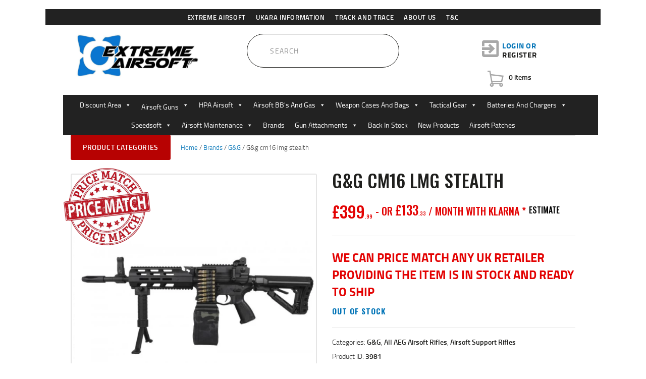

--- FILE ---
content_type: text/html; charset=UTF-8
request_url: https://extremeairsoft.co.uk/product/gg-cm16-lmg-stealth/
body_size: 48158
content:
<!DOCTYPE html>
<html lang="en-US" class="no-js scheme_blue">
<head>
  		<meta charset="UTF-8">
		<meta name="viewport" content="width=device-width, initial-scale=1, maximum-scale=1">
		<meta name="format-detection" content="telephone=no">
		<link rel="preload" href="https://cache.extremeairsoft.co.uk/wp-includes/css/dashicons.min.css" as="style"><link rel="preload" href="https://cache.extremeairsoft.co.uk/wp-includes/js/jquery/jquery.min.js" as="script"><link rel="profile" href="//gmpg.org/xfn/11">
		<link rel="pingback" href="https://extremeairsoft.co.uk/xmlrpc.php">
		<link media="all" href="https://cache.extremeairsoft.co.uk/wp-content/cache/autoptimize/css/autoptimize_3c015428032e658d4e926cc22b182f17.css" rel="stylesheet"><link media="only screen and (max-width: 768px)" href="https://cache.extremeairsoft.co.uk/wp-content/cache/autoptimize/css/autoptimize_6fe211f8bb15af76999ce9135805d7af.css" rel="stylesheet"><title>G&#038;g cm16 lmg stealth &#8211; Extreme Airsoft</title>
<meta name='robots' content='max-image-preview:large' />
<link rel='dns-prefetch' href='//www.googletagmanager.com' />
<link rel='dns-prefetch' href='//fonts.googleapis.com' />
<link href='https://cache.extremeairsoft.co.uk' rel='preconnect' />
<link rel="alternate" type="application/rss+xml" title="Extreme Airsoft &raquo; Feed" href="https://extremeairsoft.co.uk/feed/" />
<link rel="alternate" type="application/rss+xml" title="Extreme Airsoft &raquo; Comments Feed" href="https://extremeairsoft.co.uk/comments/feed/" />
<link rel="alternate" title="oEmbed (JSON)" type="application/json+oembed" href="https://extremeairsoft.co.uk/wp-json/oembed/1.0/embed?url=https%3A%2F%2Fextremeairsoft.co.uk%2Fproduct%2Fgg-cm16-lmg-stealth%2F" />
<link rel="alternate" title="oEmbed (XML)" type="text/xml+oembed" href="https://extremeairsoft.co.uk/wp-json/oembed/1.0/embed?url=https%3A%2F%2Fextremeairsoft.co.uk%2Fproduct%2Fgg-cm16-lmg-stealth%2F&#038;format=xml" />
<style id='wp-img-auto-sizes-contain-inline-css' type='text/css'>
img:is([sizes=auto i],[sizes^="auto," i]){contain-intrinsic-size:3000px 1500px}
/*# sourceURL=wp-img-auto-sizes-contain-inline-css */
</style>
<style id='classic-theme-styles-inline-css' type='text/css'>
/*! This file is auto-generated */
.wp-block-button__link{color:#fff;background-color:#32373c;border-radius:9999px;box-shadow:none;text-decoration:none;padding:calc(.667em + 2px) calc(1.333em + 2px);font-size:1.125em}.wp-block-file__button{background:#32373c;color:#fff;text-decoration:none}
/*# sourceURL=/wp-includes/css/classic-themes.min.css */
</style>













<style id='woocommerce-inline-inline-css' type='text/css'>
.woocommerce form .form-row .required { visibility: visible; }
/*# sourceURL=woocommerce-inline-inline-css */
</style>

<link property="stylesheet" rel='stylesheet' id='megamenu-css' href='https://cache.extremeairsoft.co.uk/wp-content/cache/autoptimize/css/autoptimize_single_fd77eda71b21b2bb5b1ba3b685b2d2b6.css' type='text/css' media='all' />
<link property="stylesheet" rel='stylesheet' id='dashicons-css' href='https://cache.extremeairsoft.co.uk/wp-includes/css/dashicons.min.css' type='text/css' media='all' />





<style id='off-canvas-sidebars-inline-css' type='text/css'>
.ocs-slidebar.ocs-shop-sidebar {-webkit-transition-duration: 300ms; -moz-transition-duration: 300ms; -o-transition-duration: 300ms; transition-duration: 300ms; padding: 20px;}
/*# sourceURL=off-canvas-sidebars-inline-css */
</style>



<link property="stylesheet" rel='stylesheet' id='honor-font-google_fonts-css' href='https://fonts.googleapis.com/css?family=Oswald:400,400italic,500,500italic,700,700italic&#038;subset=latin,latin-ext' type='text/css' media='all' />


<style id='honor-main-inline-css' type='text/css'>
.post-navigation .nav-previous a .nav-arrow { background-image: url(https://extremeairsoft.co.uk/wp-content/uploads/2021/11/Screenshot-2021-11-01-at-13.30.34.png); }.post-navigation .nav-next a .nav-arrow { background-image: url(https://extremeairsoft.co.uk/wp-content/uploads/2021/11/Screenshot-2021-11-01-at-13.31.27.png); }
/*# sourceURL=honor-main-inline-css */
</style>






<script type="text/template" id="tmpl-variation-template">
	<div class="woocommerce-variation-description">{{{ data.variation.variation_description }}}</div>
	<div class="woocommerce-variation-price">{{{ data.variation.price_html }}}</div>
	<div class="woocommerce-variation-availability">{{{ data.variation.availability_html }}}</div>
</script>
<script type="text/template" id="tmpl-unavailable-variation-template">
	<p role="alert">Sorry, this product is unavailable. Please choose a different combination.</p>
</script>
<script type="text/javascript" defer src="https://cache.extremeairsoft.co.uk/wp-includes/js/jquery/jquery.min.js" id="jquery-core-js"></script>


<script type="text/javascript" id="wp-util-js-extra">
/* <![CDATA[ */
var _wpUtilSettings = {"ajax":{"url":"/wp-admin/admin-ajax.php"}};
//# sourceURL=wp-util-js-extra
/* ]]> */
</script>


<script type="text/javascript" id="wc-add-to-cart-js-extra">
/* <![CDATA[ */
var wc_add_to_cart_params = {"ajax_url":"/wp-admin/admin-ajax.php","wc_ajax_url":"/?wc-ajax=%%endpoint%%","i18n_view_cart":"View cart","cart_url":"https://extremeairsoft.co.uk/cart/","is_cart":"","cart_redirect_after_add":"no"};
//# sourceURL=wc-add-to-cart-js-extra
/* ]]> */
</script>




<script type="text/javascript" id="wc-single-product-js-extra">
/* <![CDATA[ */
var wc_single_product_params = {"i18n_required_rating_text":"Please select a rating","i18n_rating_options":["1 of 5 stars","2 of 5 stars","3 of 5 stars","4 of 5 stars","5 of 5 stars"],"i18n_product_gallery_trigger_text":"View full-screen image gallery","review_rating_required":"yes","flexslider":{"rtl":false,"animation":"slide","smoothHeight":true,"directionNav":false,"controlNav":"thumbnails","slideshow":false,"animationSpeed":500,"animationLoop":false,"allowOneSlide":false},"zoom_enabled":"","zoom_options":[],"photoswipe_enabled":"1","photoswipe_options":{"shareEl":false,"closeOnScroll":false,"history":false,"hideAnimationDuration":0,"showAnimationDuration":0},"flexslider_enabled":"1"};
//# sourceURL=wc-single-product-js-extra
/* ]]> */
</script>


<script type="text/javascript" id="woocommerce-js-extra">
/* <![CDATA[ */
var woocommerce_params = {"ajax_url":"/wp-admin/admin-ajax.php","wc_ajax_url":"/?wc-ajax=%%endpoint%%","i18n_password_show":"Show password","i18n_password_hide":"Hide password"};
//# sourceURL=woocommerce-js-extra
/* ]]> */
</script>





<!-- Google tag (gtag.js) snippet added by Site Kit -->
<!-- Google Analytics snippet added by Site Kit -->
<script type="text/javascript" src="https://www.googletagmanager.com/gtag/js?id=GT-NSLN36H" id="google_gtagjs-js" async></script>
<script type="text/javascript" id="google_gtagjs-js-after">
/* <![CDATA[ */
window.dataLayer = window.dataLayer || [];function gtag(){dataLayer.push(arguments);}
gtag("set","linker",{"domains":["extremeairsoft.co.uk"]});
gtag("js", new Date());
gtag("set", "developer_id.dZTNiMT", true);
gtag("config", "GT-NSLN36H", {"googlesitekit_post_type":"product"});
//# sourceURL=google_gtagjs-js-after
/* ]]> */
</script>
<script></script><link rel="https://api.w.org/" href="https://extremeairsoft.co.uk/wp-json/" /><link rel="alternate" title="JSON" type="application/json" href="https://extremeairsoft.co.uk/wp-json/wp/v2/product/3981" /><link rel="EditURI" type="application/rsd+xml" title="RSD" href="https://extremeairsoft.co.uk/xmlrpc.php?rsd" />

<link rel="canonical" href="https://extremeairsoft.co.uk/product/gg-cm16-lmg-stealth/" />
<link rel='shortlink' href='https://extremeairsoft.co.uk/?p=3981' />

            <style type="text/css">              
                
                /* Background color */
                .fbc-page .fbc-wrap .fbc-items {
                    background-color: #edeff0;
                }
                /* Items font size */
                .fbc-page .fbc-wrap .fbc-items li {
                    font-size: 16px;
                }
                
                /* Items' link color */
                .fbc-page .fbc-wrap .fbc-items li a {
                    color: #337ab7;                    
                }
                
                /* Seprator color */
                .fbc-page .fbc-wrap .fbc-items li .fbc-separator {
                    color: #cccccc;
                }
                
                /* Active item & end-text color */
                .fbc-page .fbc-wrap .fbc-items li.active span,
                .fbc-page .fbc-wrap .fbc-items li .fbc-end-text {
                    color: #27272a;
                    font-size: 16px;
                }
            </style>

            <meta name="generator" content="Site Kit by Google 1.170.0" /><script>
	window.PerfectyPushOptions = {
		path: "https://extremeairsoft.co.uk/wp-content/plugins/perfecty-push-notifications/public/js",
		dialogTitle: "Do you want to receive notifications?",
		dialogSubmit: "Continue",
		dialogCancel: "Not now",
		settingsTitle: "Notifications preferences",
		settingsOptIn: "I want to receive notifications",
		settingsUpdateError: "Could not change the preference, try again",
		serverUrl: "https://extremeairsoft.co.uk/wp-json/perfecty-push",
		vapidPublicKey: "BLj9VX-dnQW2lwaBdZh-IUtJemAJPMCdOlpBYgrFqLvHaMETC7nno3aakOeYidbjbZHLX7BSg-o3YBe8Ej4eKkQ",
		token: "79d7dc961a",
		tokenHeader: "X-WP-Nonce",
		enabled: true,
		unregisterConflicts: false,
		serviceWorkerScope: "/perfecty/push",
		loggerLevel: "debug",
		loggerVerbose: true,
		hideBellAfterSubscribe: false,
		askPermissionsDirectly: true,
		unregisterConflictsExpression: "(OneSignalSDKWorker|wonderpush-worker-loader|webpushr-sw|subscribers-com\/firebase-messaging-sw|gravitec-net-web-push-notifications|push_notification_sw)",
		promptIconUrl: "https://extremeairsoft.co.uk/wp-content/uploads/2021/09/cropped-Screenshot-2021-09-26-at-18.41.46.png",
		visitsToDisplayPrompt: 0	}
</script>
<meta name="pinterest-rich-pin" content="false" /><style>.mc4wp-checkbox-contact-form-7{clear:both;width:auto;display:block;position:static}.mc4wp-checkbox-contact-form-7 input{float:none;vertical-align:middle;-webkit-appearance:checkbox;width:auto;max-width:21px;margin:0 6px 0 0;padding:0;position:static;display:inline-block!important}.mc4wp-checkbox-contact-form-7 label{float:none;cursor:pointer;width:auto;margin:0 0 16px;display:block;position:static}</style>	<noscript><style>.woocommerce-product-gallery{ opacity: 1 !important; }</style></noscript>
	<meta name="generator" content="Powered by WPBakery Page Builder - drag and drop page builder for WordPress."/>
<style type="text/css" id="custom-background-css">
body.custom-background { background-color: #ffffff; }
</style>
	
<!-- Google Tag Manager snippet added by Site Kit -->
<script type="text/javascript">
/* <![CDATA[ */

			( function( w, d, s, l, i ) {
				w[l] = w[l] || [];
				w[l].push( {'gtm.start': new Date().getTime(), event: 'gtm.js'} );
				var f = d.getElementsByTagName( s )[0],
					j = d.createElement( s ), dl = l != 'dataLayer' ? '&l=' + l : '';
				j.async = true;
				j.src = 'https://www.googletagmanager.com/gtm.js?id=' + i + dl;
				f.parentNode.insertBefore( j, f );
			} )( window, document, 'script', 'dataLayer', 'GTM-PNQJ33K' );
			
/* ]]> */
</script>

<!-- End Google Tag Manager snippet added by Site Kit -->
<link rel="icon" href="https://extremeairsoft.co.uk/wp-content/uploads/2021/09/cropped-Screenshot-2021-09-26-at-18.41.46-32x32.png" sizes="32x32" />
<link rel="icon" href="https://extremeairsoft.co.uk/wp-content/uploads/2021/09/cropped-Screenshot-2021-09-26-at-18.41.46-192x192.png" sizes="192x192" />
<link rel="apple-touch-icon" href="https://extremeairsoft.co.uk/wp-content/uploads/2021/09/cropped-Screenshot-2021-09-26-at-18.41.46-180x180.png" />
<meta name="msapplication-TileImage" content="https://extremeairsoft.co.uk/wp-content/uploads/2021/09/cropped-Screenshot-2021-09-26-at-18.41.46-270x270.png" />
		<style type="text/css" id="wp-custom-css">
			.deposit-message.wc-deposits-notice{
	color: #E30202;
	font-weight: 600;
	
}


@media (max-width: 767px) {
  .content_wrap, .content_container {
    /* width: 440px !important; */
    width: 92% !important;
  }
}

.sc_layouts_menu_nav{
	float: right;
}


#secure-item{
  float:left;
}

#mainheadermenu .sc_layouts_menu{
	text-align: center;
}



/* Red prices */

.scheme_blue .woocommerce div.product p.price, .scheme_blue .woocommerce div.product span.price, .scheme_blue .woocommerce div.product p.price ins, .scheme_blue .woocommerce div.product span.price ins {
  /* color: #0274B7; */
  color: #E30202;
}


.scheme_blue .woocommerce div.product p.price del, .scheme_blue .woocommerce div.product span.price del, .scheme_blue .woocommerce div.product p.price del > span.amount, .scheme_blue .woocommerce div.product span.price del > span.amount {
  /* color: #1F1F1D !important; */
  color: #0274B7 !important;
}


/* Sale Label */


/* Inline #-1 | https://extremeairsoft.co.uk/wp-admin/customize.php?url=https%3A%2F%2Fextremeairsoft.co.uk%2Fproduct%2Fsnow-wolf-alien-pulse-aeg-electric-airsoft-rifle-black%2F */

.scheme_blue .woocommerce span.onsale {
  /* color: #0274B7; */
  /* background-color: #ffffff; */
  color: #FFF;
  background-color: #E30202;
}

/* style.css | https://extremeairsoft.co.uk/wp-content/themes/honor/style.css */

.woocommerce div.product span.onsale {
  /* top: 2em; */
  /* left: 2em; */
  /* width: 5.5em; */
  /* height: 5.5em; */
  /* line-height: 5.8em; */
  /* font-size: 12px; */
  top: 1em;
  left: 1em;
  width: 2.5em;
  height: 2.5em;
  line-height: 3.2em;
  font-size: 19px;
}

/* Over 18 */ 


/* Element | https://extremeairsoft.co.uk/product/parra-5313-deluxe-rifle-case-black/?customize_changeset_uuid=eff6df76-4304-4fc5-85ac-980da7b85c03&customize_theme=honor-child&customize_messenger_channel=preview-9 */

.over-18 {
  color: #E30202;
  float: left;
  margin-top: 5px;
  font-size: 1.1em;
	font-weight: 700;
  margin-bottom: 15px;
	width: 100%;
	display: block;	
}

/* Inline #61 | https://extremeairsoft.co.uk/product/el-ak105-aeg-essential-assault-rifle/ */

.yith-wcdp-single-add-to-cart-fields label {
  width: 100%;
  display: inline-block;
  margin-bottom: 10px;
}

/* Larger price produyct page */


/* Inline #61 | https://extremeairsoft.co.uk/product/el-ak105-aeg-essential-assault-rifle/ */

.post_item_single.post_type_product .price .woocommerce-Price-amount.amount {
  font-size: 1.25em;
}


/* Two tone selector */


/* Inline #61 | https://extremeairsoft.co.uk/product/el-ak105-aeg-essential-assault-rifle/ */

.gun_col {
  width: 50px;
  height: 50px;
  float: left;
  position: relative;
}

.wc-pao-addon-two-tone-colour p.wc-pao-addon-wrap {
  display: inline-block;
  top: 40px;
  position: relative;
}


/* Inline #61 | https://extremeairsoft.co.uk/product/el-ak105-aeg-essential-assault-rifle/ */

.wc-pao-addon-two-tone-colour .wc-pao-addon-name {
  margin-right: 22px !important;
}


/* Inline #61 | https://extremeairsoft.co.uk/product/el-ak105-aeg-essential-assault-rifle/ */

.wc-pao-addon.wc-pao-addon-two-tone-colour {
  margin-top: -8px;
}


/* Inline #61 | https://extremeairsoft.co.uk/product/el-ak105-aeg-essential-assault-rifle/ */

.wc-pao-addon-container {
  display: none;
}



/* Inline #61 | https://extremeairsoft.co.uk/product/el-ak105-aeg-essential-assault-rifle/ */

.gun_col.activecol {
  box-shadow: 0px 0px 6px #000000c4;
}


/* Inline #61 | https://extremeairsoft.co.uk/product/el-ak105-aeg-essential-assault-rifle/ */

#preorder {
  color: limegreen;
  font-size: 2em;
}


/* Email when in stock banner */

@media (min-width: 992px) {
  .cwginstock-subscribe-form .col-md-12 {
    /* width: 100%; */
    width: 94.5%;
  }
}
.cwginstock-subscribe-form .panel-primary > .panel-heading {
  /* background-color: #337ab7; */
  /* border-color: #337ab7; */
  background-color: #E30202;
  border-color: #BB0101;
}

.cwginstock-subscribe-form h4 {
  color: #fff;
  margin-top: 20px;
}


/* Append Last modified to content */
p.last-updated {
  text-align: right;
  font-size: 1.2em;
  color: #404040;
  margin-bottom: 0px;
  margin-right: 0px;
}


/* reduce space under header menu */

.widgets_above_page_wrap, .widgets_above_content_wrap {
  /* margin-bottom: 2em; */
  margin-bottom: 0;
}


/* Element | https://extremeairsoft.co.uk/product/ares-striker-45-round-sniper-rifle-magazine-tan/ */

/* spacing under breadcrumbs */

.woocommerce-breadcrumb {
  border-top-width: 1px;
  margin-bottom: 0px;
}



/* Inline #62 | https://extremeairsoft.co.uk/product/nuprol-80w-smart-charger/ */

.button.product_type_simple.add_to_cart_button.ajax_add_to_cart {
}

section.related.products .button {
  margin-top: 0 !important;
  width: 100%;
  border-radius: 0 !important;
}

section.related.products .button.add_to_cart_button:not(.shop_cart) {
  display: none;
}

/* Hide extra add to card button on related products */

.woocommerce ul.products li.product .post_data_price .price {
  /* height: 46px; */
  height: 50px;
}


/* Inline #56 | https://extremeairsoft.co.uk/product-category/brands/ak/ */

.button.add_to_cart_button:not(.shop_cart) {
  display: none !important;
}

.yith-wcdp .yith-wcdp-loop-add-to-cart-fields a {
  width: 100%;
}

.button.add_to_cart_button:not(.shop_cart) {
  display: none !important;
}



/* style.css | https://extremeairsoft.co.uk/wp-content/themes/honor/style.css */

.woocommerce ul.products li.product.outofstock a[class*="add_to_cart"] {
  /* display: none; */
  display: block;
}

/* Inline #57 | https://extremeairsoft.co.uk/?s=green&post_type=product */

.outofstock .button.product_type_simple:not(.add_to_cart_button) {
  display: none !important;
}


/* Instore only pickup */

.intore-only {
	color: #E30202;
	font-size: 1.1em;
	margin-bottom: 10px;
	display: inline-block;
}


/* Uniform price display on shopping card*/
.woocommerce-cart-form__cart-item .woocommerce-Price-amount.amount {
  font-size: 1em !important;
}



/* Cart warninbg for instore only pickup */

.item-shipping_class {
  border: 1px solid black;
  padding: 5px;
  margin-bottom: 4px;
  display: block;
	color: #E30202;
}

.item-shipping_class em {
  color: #000;
}


.preorder-cart-notice{
  border: 1px solid black;
  padding: 5px;
  margin-bottom: 4px;
  display: block;
	color: #E30202 !important;
}


/* Header search width */

.sc_layouts_item .search_form_wrap .search_field.fill_inited {
  position: relative;
  width: 302px !important;
  color: #1f1f1d !important;
  border-color: #1f1f1d !important;
  background-color: #ffffff !important;
}


/* darker text */

.scheme_blue {
  /* color: #878786; */
  color: #2b2b2b;
}

.scheme_blue .single-product div.product .woocommerce-tabs .panel {
/* color: #878786; */
color: #2b2b2b;
}


/* Countdown timer size */

#countdown_timer {
  font-size: 2.5em;
}

.woocommerce .product_meta #countdown_timer span {
  display: inline;
}




/* 6 per row (reverted)
@media (max-width: 1023px) {
	.woocommerce.columns-1 ul.products li.product, .woocommerce-page.columns-1 ul.products li.product, .woocommerce ul.products li.product, .woocommerce-page ul.products li.product, .woocommerce-page[class*="columns-"] ul.products li.product, .woocommerce[class*="columns-"] ul.products li.product {

		padding: 0 5px 30px 0 !important;
	}
} */



/* Offcanvas button */

.ocs-trigger {
  height: 31px;
  line-height: 20px;
  padding: 0 10px;
  margin-top: 4px;
  margin-right: 5px;
}


/* sOggcanvas background */

[data-off-canvas] {
  /* background-color: black; */
  background-color: white;
}



/* Inline #43 | https://extremeairsoft.co.uk/product-category/brands/ */

.ocs-slidebar.ocs-shop-sidebar {
  /* padding: 20px; */
  padding: 0;
}

/* wpb_wmca_style.css | https://extremeairsoft.co.uk/wp-content/plugins/wpb-accordion-menu-or-category/assets/css/wpb_wmca_style.css?ver=1.0 */

.wpb_category_n_menu_accordion > ul > li > a {
  /* background: #3b424d; */
  /* color: #f5f5f5 !important; */
  background: #fff;
  color: #000 !important;
}

.wpb_category_n_menu_accordion > ul > li:not(:last-child) > a {
  /* border-bottom: 1px solid #383F4A !important; */
  border-bottom: 1px solid #E0E3E8 !important;
}

.wpb_category_n_menu_accordion ul > li li {
  /* background: #383838; */
  background: #fff;
}

.wpb_category_n_menu_accordion ul > li li a {
  /* color: #f5f5f5 !important; */
  color: #000 !important;
}

.widget .wpb_category_n_menu_accordion ul li a {
  /* padding: 14px 22px; */
  padding: 2px 22px;
}

.wpb_category_n_menu_accordion ul li > a > span.wpb-submenu-indicator {
  /* font-weight: bolder; */
  font-weight: normal;
}


/* wpb_wmca_style.css | https://extremeairsoft.co.uk/wp-content/plugins/wpb-accordion-menu-or-category/assets/css/wpb_wmca_style.css?ver=1.0 */

.wpb_category_n_menu_accordion li.wpb-submenu-indicator-minus > a > span.wpb-submenu-indicator {
  /* transform: rotate(45deg); */
  transform: none;
}


.wpb_category_n_menu_accordion li.wpb-submenu-indicator-minus > a > span.wpb-submenu-indicator {
  color: red;
}

/* slidebars.css | https://extremeairsoft.co.uk/wp-content/plugins/off-canvas-sidebars/slidebars/slidebars.css?ver=0.5.7 */

[data-off-canvas] {
  /* color: white; */
  color: black;
}

/* wpb_wmca_style.css | https://extremeairsoft.co.uk/wp-content/plugins/wpb-accordion-menu-or-category/assets/css/wpb_wmca_style.css?ver=1.0 */

.wpb_category_n_menu_accordion > ul > li > a:hover {
  /* background-color: #383F4A; */
  background-color: #B8D1F9;
}


/* wpb_wmca_style.css | https://extremeairsoft.co.uk/wp-content/plugins/wpb-accordion-menu-or-category/assets/css/wpb_wmca_style.css?ver=1.0 */

.wpb_category_n_menu_accordion li > a:hover > span.wpb-submenu-indicator {
  /* color: #fff; */
  color: #f00;
}


/* Inline #57 | https://extremeairsoft.co.uk/product-category/brands/army-armament/ */

#wpb_wcma_menu_84 {
  overflow: hidden;
}


/* stop header change on scroll */


/* red text for deposit prices */


.yith-wcdp-single-add-to-cart-fields .woocommerce-Price-amount.amount {
  color: red;
}


/* style.css | https://extremeairsoft.co.uk/wp-content/themes/honor/style.css */

.woocommerce div.product form.cart, .woocommerce #content div.product form.cart, .woocommerce-page div.product form.cart, .woocommerce-page #content div.product form.cart {
  /* margin-bottom: 2em; */
  margin-bottom: 0;
}

/* woocommerce.css | https://extremeairsoft.co.uk/wp-content/plugins/woocommerce/assets/css/woocommerce.css?ver=5.7.1 */

.woocommerce div.product form.cart::after, .woocommerce div.product form.cart::before {
  /* content: " "; */
  /* display: table; */
  content: none;
  display: block;
}

/* secure item styling */
#secure-item{
	float: left;
}

#secure-item h5{
  margin-bottom: 0px;
  font-size: 20px;
  font-weight: 700;
  margin-top: 1em;
}

#secure-item .secure-text{
  margin-bottom: 15px;
  font-size: 1.1em;
	font-weight: 600;
}

.yith-wcdp-single-add-to-cart-fields {
  text-transform: uppercase;
  font-weight: 700;
}


/* lead time text */

h4.lead-time {
  margin-bottom: 0;
}

span.lead-time {
  font-weight: 500;
}


/* 1 instock size */

.woocommerce div.product .stock {
  font-size: 1.1em !important;
  text-decoration: none !important;
	color: #0274B7 !important;
}


/* Backorder products */

#available-on-backorder h3 {
  margin: 0;
}

#available-on-backorder {
  font-size: 16px;
}


/* Cross Sells Position (under image) */

.down-a-bit {
  position: relative;
  width: 48.8%;
  float: left;
  clear: left;
  margin-bottom: 2em;
}


/* List Style and layout Cross Sells */

.widget_wc_gee_cross_sells ul.products {
  list-style-type: none !important;
}

.widget_wc_gee_cross_sells ul.products .yith-wcdp {
  display: none !important;
}

.widget_wc_gee_cross_sells ul.products li {
  list-style: none;
  margin: 0 0 0 0;
  padding: 3px;
}

.widget_wc_gee_cross_sells ul.products li::before {
  background-color: transparent;
}



/* Inline #54 | https://extremeairsoft.co.uk/product/nuprol-delta-enforcer-alpha-aeg-assault-rifle-black/ */

.widget_wc_gee_cross_sells ul.products li.product .post_data_price .price {
  /* height: 50px; */
  height: 60px;
}

/* Button layout */

.widget_wc_gee_cross_sells .ajax_add_to_cart {
  height: 39px !important;
  line-height: 9px !important;
  width: auto;
}



/* Cross Sells Layout  */

.widget_wc_gee_cross_sells li.product {
	margin: 0 -1px 0 0 !important;
	padding: 0 5px 4px 0 !important;
}


/* Styling Add to cart buttons */

.woocommerce div.product div.down-a-bit div.quantities span{
  color: #878786;
  background-color: #ffffff;
  border-color: #e5e5e5;
}

.woocommerce div.product div.down-a-bit div.quantities span.wq_dec::before{
  content: '-';
}
.woocommerce div.product div.down-a-bit div.quantities span.wq_inc::before{
  content: '+';
}

.woocommerce div.product div.down-a-bit div.quantities span.wq_inc {
	-webkit-border-radius: 3px 0 0 3px;
	-ms-border-radius: 3px 0 0 3px;
	border-radius: 3px 0 0 3px;
}

.woocommerce div.product div.down-a-bit div.quantities span.wq_inc{
	-webkit-border-radius: 3px 0 0 3px;
	-ms-border-radius: 3px 0 0 3px;
	border-radius: 3px 0 0 3px;
	border-right: 0;
	left: 0;
}

.woocommerce div.product div.down-a-bit div.quantities span.wq_dec{
	-webkit-border-radius: 0 3px 3px 0;
	-ms-border-radius: 0 3px 3px 0;
	border-radius: 0 3px 3px 0;
	border-left: 0;
	right: 0;
}


.woocommerce div.product div.down-a-bit div.quantities span{
	display: block;
	width: 39px;
	height: 40px;
	line-height: 36px;
	text-align: center;
	cursor: pointer;
	float: left;
	-webkit-border-radius: 0 3px 3px 0;
	-ms-border-radius: 0 3px 3px 0;
	border-radius: 0 3px 3px 0;
	border: 1px solid;
	-webkit-box-sizing: border-box;
	-ms-box-sizing: border-box;
	box-sizing: border-box;
	position: relative;
	top: 0;
}

.woocommerce div.product div.down-a-bit div.quantities input[type="number"]{
	border-color: #6c6c6c;
	width: 40px;
	height: 40px;
	padding: 0;
	font-size: 12px;
	float: left;
	-webkit-border-radius: 0;
	-ms-border-radius: 0;
	border-radius: 0;
	margin: 0;
	-moz-appearance: textfield;
	text-align: center;
}



.down-a-bit  table td, .down-a-bit table th + td, ..down-a-bit table td + td {
  color: #000;
  border-color: #fff;
}

.down-a-bit table > tbody > tr:nth-child(2n+1) > td {
  background-color: #fff;
}

.down-a-bit td {
  padding: 8px;
}

.down-a-bit table > tbody > tr:nth-child(2n) > td {
	background-color: #fff;
}







/* Topbar menu changes */
#topbar-menu #menu_footer {
	font-size: 0.9em !important;
}


#topbar-menu #menu_footer {
  font-size: 0.9em !important;
}

#topbar-menu {
  background-color: black;
  color: aliceblue !important;
}

#topbar-menu #menu_footer a {
  color: white;
}

#topbar-menu #menu_footer {
  margin: 0 auto !important;
  display: table;
}

#topbar-menu {
  background-color: #222;
}

.sc_layouts_menu_nav {
  float: none;
}

.sc_layouts_menu_nav {
  text-align: center;
}



/* Top sectction width alignment */

.widgets_above_page.widgets_above_page_wrap.widget_area {
  margin-left: -15px;
  margin-right: -15px;
}

.top_panel.top_panel_custom.top_panel_custom_559 {
  margin-left: -15px;
  margin-right: -15px;
}

#topbar-menu .menu-item a {
  padding-top: 0px;
  padding-bottom: 0px;
}


/* Add 1px for top menu */

.vc_row, .row.columns_padding_center, .columns_wrap.columns_padding_center {
  /* margin-left: -15px; */
  /* margin-right: -15px; */
  margin-left: -16px;
  margin-right: -16px;
}


/* Inline #59 | https://extremeairsoft.co.uk/product-category/brands/?fbclid=IwAR30HDACJDEB9GMAbPK-raF12dTWjlk6e077TcE8e_HX35aYzf8js1nZ2f8 */

.term-brands.term-40 li.product-category img {
  padding: 40px 65px 20px;
}

/* smaller brand image */

.woocommerce ul.products li.product a img {
}



/* safari opverflow */

body, [data-canvas="container"], .ocs-initialized [data-canvas="container"] {
  /* height: auto; */
  height: 100%;
}


.wc-pao-addon-two-tone-colour p.wc-pao-addon-wrap {
top: 0;
}
.wc-pao-addon-two-tone-colour .wc-pao-addon-name {
	margin-top: -8px;
	display: block;
}


// justify top menu
div#mega-menu-wrap-menu_main #mega-menu-menu_main {
	margin: 0 auto;
}

#maxmegamenu-2 {
	background: #222;
  display: inline-flex;
}

#mega-menu-wrap-menu_main {
  margin: 0 auto;
}


@media screen and (max-width: 1024px) {
  .woocommerce ul.products li.product, .woocommerce-page ul.products li.produc {
    padding: 0 10px 10px 0;
  }
}


/* Inline #65 | https://extremeairsoft.co.uk/product/maple-leaf-crazy-jet-84mm-for-g19-g23-ppq-m84/ */

.cwginstock-panel-heading h4 {
  margin: 0;
}

.cwginstock-panel-body .form-group.center-block {
  margin: 0;
}

/* Inline #53 | https://extremeairsoft.co.uk/product/maple-leaf-crazy-jet-84mm-for-g19-g23-ppq-m84/ */

.cwginstock-subscribe-form .panel-primary > .panel-heading {
  /* background-color: #E30202; */
  background-color: #C44848;
}


/* style.css | https://extremeairsoft.co.uk/wp-content/themes/honor/style.css */

.woocommerce .list_products_header, .woocommerce-page .list_products_header {
  /* margin-bottom: 2em; */
  /* display: none; */
  margin-bottom: 0;
  display: block;
}


/* Inline #-1 | https://extremeairsoft.co.uk/wp-admin/customize.php?url=https%3A%2F%2Fextremeairsoft.co.uk%2Fproduct-category%2Fbrands%2Fmaple-leaf%2F */

.woocommerce-products-header__title.page-title {
  margin-bottom: 0.5em;
}

.term-description {
  text-align: center;
}



/* Inline #65 | https://extremeairsoft.co.uk/product/maple-leaf-crazy-jet-84mm-for-g19-g23-ppq-m84/ */

span.mega-menu-description {
  display: none !important;
}


/* Inline #61 | https://extremeairsoft.co.uk/sale-items/ */

#click-more a {
	display: inline-block;
	color: #000;
	font-size: 4.5em;
	border: 2px solid red;
	padding: 15px 25px;
	margin-bottom: 10px;
	user-select: none;
	text-transform: uppercase;
}


#click-more a:hover {
	color: #F00;
	border: 2px solid black;
}



/* Add to cart with variations button */

.post_data_inner a.button.product_type_variable {
  width: 100%;
}



/* Cartegories button red */

.ocs-trigger.ocs-toggle.ocs-toggle-shop-sidebar {
  background-color: #B70202;
  height: 50px;
  padding: 12px 24px;
	margin-right: 20px;
	margin-top: -1px;
}


.product .price-match {
  position: relative;
}

.list_products.shop_mode_thumbs div.price-match::before {
	content: '';
	display: inline-block;
	position: absolute;
	width: 125px;
	height: 125px;
	top: -27px;
	left: -29px;
	background: url('/wp-content/uploads/2023/01/price-match-125.png');
	z-index: 999;
	transform: scale(0.7);
}


.post_item_single.post_type_product div.price-match::before {
	content: '';
	display: inline-block;
	position: absolute;
	width: 180px;
	height: 180px;
	top: -24px;
	left: -18px;
	background: url('/wp-content/uploads/2023/01/price-match-250.png');
	background-size: 180px 180px;
	z-index: 999;
}

.price-match-text {
	color: #E30202;
	padding-bottom: 10px;
	font-weight: bold;
	text-transform: uppercase;
	font-size: 24px;
}


.q_inc, .q_dec {
	display: none !important;
}

.woocommerce-loop-product__title {
	height: 3em;
}


/* Inline #66 | https://extremeairsoft.co.uk/product-category/airsoft-guns/bbgun/ */

sup {
}

.post_item.post_layout_thumbs sup {
  position: relative;
  top: 0px;
}

.scheme_blue.footer_wrap .sc_layouts_menu_nav > li > a {
	color: #404040 !important;
}

.scheme_blue .woocommerce nav.woocommerce-pagination ul li a {
	color: #404040 !important;
}

.scheme_blue .woocommerce .woocommerce-breadcrumb {
	color: #404040 !important;
}




.post_data .post_data_inner .button.product_type_simple {
  display: none !important;
}
.post_data .post_data_inner .button.product_type_simple.icon-untitled-16 {
  display: inline-block !important;
}


.summary.entry-summary .stock.wclt_lead_time {
	font-weight: bold !important;
	color: black !important;
	display: block;
	text-transform: none !important;
	font-size: 1.4em !important;
}

.woocommerce ul.products li.product .woocommerce-loop-product__title {
	padding: 0;
	height: 5em !important;
	overflow-y: hidden;
	margin: 0 19px 12px;
}


.hazardous_material {
	color: #E30202;
	font-weight: bolder;
	font-size: 23px;
	line-height: 25px;
	margin-bottom: 10px;
}

.woocommerce-variation-description {
	font-size: 1.6em;
	font-weight: 400;
}

.mega-sub-menu .mega-menu-item{
	padding: 0 5px !important
	
}
@media (max-width: 767px) {
	.mega-sub-menu li ul li ul.mega-sub-menu li.mega-menu-item{
		width: 33% !important;
		padding: 0 !important;
		margin: 0 !important;
	}
}

/* Inline #50 | https://extremeairsoft.co.uk/ */


.sc_layouts_item .sc_layouts_login .sc_layouts_login_menu .sc_layouts_item_details.sc_layouts_login_details span{
	font-size: 1.1em;
	line-height: 1.2308em;
	font-weight: 700 !important;
}


.sc_layouts_item .sc_layouts_dropdown.sc_layouts_login_menu .sc_layouts_login_details span.sc_layouts_iconed_text_line2 {
  display: none;
}

.sc_layouts_item .sc_layouts_item_icon.sc_layouts_login_icon{
  margin-top: -30px;
}

.pp_splash_popup .splash-title{
	display:none
}

.pp_splash_popup .pp_left{
	height: 300px;
}
.pp_splash_popup h3{
	margin:10px;
}

.pp_left input{
  margin-right: 7px;
}

#header_left .wpb_wrapper{
	text-align: center;
}

#header_center .wpb_wrapper{
	text-align: center;
}

#header_right .wpb_wrapper{
	text-align: center;
}

#mega-menu-menu_main {
	text-align: center !important;
}


#post-3316  .honor_shop_mode_buttons{
	display:none;
}


.wpb_wmca_accordion_wrapper_theme_dark > ul > li.wpb-submenu-indicator-minus > a{
	background-color: #0274B7 !important;
	color: #fff !important;
}


#ocs-shop-sidebar .wpb_wmca_accordion_wrapper_theme_dark > ul ul {
  background: #0274B7 !important;
  margin: 0 !important;
  padding-left: 10px !important;
}

.scheme_blue .widget ul > li::before{
	background-color: white !important;
}

#ocs-shop-sidebar .widget ul > li::before {
	content: ' ';
	display: block;
	width: 7px;
	height: 1px;
	line-height: 2px;
	text-align: center;
	position: absolute;
	z-index: 1;
	top: 10px;
	left: -5px;
	-webkit-border-radius: 50%;
	-ms-border-radius: 50%;
	border-radius: 50%;
}

#ocs-shop-sidebar .wpb_category_n_menu_accordion ul li > a > span.wpb-submenu-indicator {
	text-align: center;
	font-size: 25px;
}

#ocs-shop-sidebar .wpb_wmca_accordion_wrapper_theme_dark > ul > li.current-cat > a{
	color: white !important;
}


.woocommerce ul.products li.product.product-category img, 
.woocommerce-page ul.products li.product.product-category img {
  width: 100%;
  height: auto;
  transition: transform 0.1s ease-in-out;
}

.woocommerce ul.products li.product.product-category:hover img, 
.woocommerce-page ul.products li.product.product-category:hover img {
  transform: scale(1.3);
}

.woocommerce ul.products li.product .shop-preview-container a img, .woocommerce-page ul.products li.product .shop-preview-container a img{
  width: 100%;
  height: auto;
  transition: transform 0.1s ease-in-out;
}

.woocommerce ul.products li.product .shop-preview-container:hover a img, .woocommerce-page ul.products li.product .shop-preview-container:hover a img{
  transform: scale(1.3);
}

.woocommerce-page[class*="columns-"] ul.products li.product, .woocommerce[class*="columns-"] ul.products li.product {
	padding: 0 14px 14px 0;
}

#wc-stripe-express-checkout-element {
	margin-top: 100px !important;
}

.klana-spread {
	font-size: 20px;
	position: relative;
	top: -6px;
	margin-left: 1px !important;
}

.klana-spread-sub{
	font-size: 16px;
	position: relative;
	top: -10px;
	color:black;
	
}
}		</style>
		<noscript><style> .wpb_animate_when_almost_visible { opacity: 1; }</style></noscript><style type="text/css">/** Mega Menu CSS: fs **/</style>
  <style>
  #PopupSignupForm_0 {
      z-index: 99999;
      position: relative;
  }
  </style>
  <script>
      !function(t,e){var o,n,p,r;e.__SV||(window.posthog=e,e._i=[],e.init=function(i,s,a){function g(t,e){var o=e.split(".");2==o.length&&(t=t[o[0]],e=o[1]),t[e]=function(){t.push([e].concat(Array.prototype.slice.call(arguments,0)))}}(p=t.createElement("script")).type="text/javascript",p.async=!0,p.src=s.api_host.replace(".i.posthog.com","-assets.i.posthog.com")+"/static/array.js",(r=t.getElementsByTagName("script")[0]).parentNode.insertBefore(p,r);var u=e;for(void 0!==a?u=e[a]=[]:a="posthog",u.people=u.people||[],u.toString=function(t){var e="posthog";return"posthog"!==a&&(e+="."+a),t||(e+=" (stub)"),e},u.people.toString=function(){return u.toString(1)+".people (stub)"},o="capture identify alias people.set people.set_once set_config register register_once unregister opt_out_capturing has_opted_out_capturing opt_in_capturing reset isFeatureEnabled onFeatureFlags getFeatureFlag getFeatureFlagPayload reloadFeatureFlags group updateEarlyAccessFeatureEnrollment getEarlyAccessFeatures getActiveMatchingSurveys getSurveys onSessionId".split(" "),n=0;n<o.length;n++)g(u,o[n]);e._i.push([i,s,a])},e.__SV=1)}(document,window.posthog||[]);
      posthog.init('phc_2G0l6X37D3vwkdjyMWdNDJp9erC6ecQcLh1ryfBCUpu',{api_host:'https://us.i.posthog.com'})
  </script>  





</head>

<body class="wp-singular product-template-default single single-product postid-3981 custom-background wp-custom-logo wp-theme-honor wp-child-theme-honor-child theme-honor woocommerce woocommerce-page woocommerce-no-js mega-menu-menu-main body_tag scheme_blue blog_mode_shop body_style_boxed  is_stream blog_style_masonry_2 sidebar_hide expand_content remove_margins trx_addons_present header_type_custom header_style_header-custom-559 header_position_default menu_style_top no_layout wpb-js-composer js-comp-ver-8.3.1 vc_responsive">
    		<!-- Google Tag Manager (noscript) snippet added by Site Kit -->
		<noscript>
			<iframe src="https://www.googletagmanager.com/ns.html?id=GTM-PNQJ33K" height="0" width="0" style="display:none;visibility:hidden"></iframe>
		</noscript>
		<!-- End Google Tag Manager (noscript) snippet added by Site Kit -->
		<div id="ocs-site" data-canvas="container" data-ocs-site_close="1" data-ocs-disable_over="0" data-ocs-hide_control_classes="" data-ocs-scroll_lock="">    <div class="body_wrap">

    <div class="page_wrap">

      <header class="top_panel top_panel_custom top_panel_custom_559 top_panel_custom_header-short-2-rows-home-club without_bg_image with_featured_image"><div class="vc_row wpb_row vc_row-fluid vc_custom_1633523776116 sc_layouts_row sc_layouts_row_type_normal"><div class="wpb_column vc_column_container vc_col-sm-12 sc_layouts_column_icons_position_left"><div class="vc_column-inner"><div class="wpb_wrapper"><div class="vc_row wpb_row vc_inner vc_row-fluid sc_layouts_row sc_layouts_row_type_compact"><div class="wpb_column vc_column_container vc_col-sm-12 sc_layouts_column_icons_position_left" id="topbar-menu"><div class="vc_column-inner"><div class="wpb_wrapper"><div class="sc_layouts_item"><nav class="sc_layouts_menu sc_layouts_menu_default sc_layouts_menu_dir_horizontal menu_hover_fade" id="sc_layouts_menu_642877756"		><ul id="menu_footer" class="sc_layouts_menu_nav menu_footer_nav"><li id="menu-item-3039" class="menu-item menu-item-type-post_type menu-item-object-page menu-item-home menu-item-3039"><a href="https://extremeairsoft.co.uk/"><span>EXTREME AIRSOFT</span></a></li><li id="menu-item-3037" class="menu-item menu-item-type-post_type menu-item-object-page menu-item-3037"><a href="https://extremeairsoft.co.uk/ukara-information/"><span>Ukara Information</span></a></li><li id="menu-item-90680" class="menu-item menu-item-type-post_type menu-item-object-page menu-item-90680"><a href="https://extremeairsoft.co.uk/track-and-trace/"><span>Track and Trace</span></a></li><li id="menu-item-3042" class="menu-item menu-item-type-post_type menu-item-object-page menu-item-3042"><a href="https://extremeairsoft.co.uk/about-us/"><span>About Us</span></a></li><li id="menu-item-3043" class="menu-item menu-item-type-post_type menu-item-object-page menu-item-3043"><a href="https://extremeairsoft.co.uk/tc/"><span>T&#038;C</span></a></li></ul></nav><!-- /.sc_layouts_menu --></div></div></div></div></div><div class="vc_row wpb_row vc_inner vc_row-fluid"><div class="wpb_column vc_column_container vc_col-sm-3 vc_col-md-4 vc_col-xs-12 sc_layouts_column_icons_position_left" id="header_left"><div class="vc_column-inner"><div class="wpb_wrapper"><div class="sc_layouts_item"><a href="https://extremeairsoft.co.uk/" id="sc_layouts_logo_1652756341" class="sc_layouts_logo sc_layouts_logo_default"><img class="logo_image"
					src="https://extremeairsoft.co.uk/wp-content/uploads/2021/09/cropped-large-logo-white-back-ground.jpg"
					alt="Extreme Airsoft" width="1024" height="365"></a><!-- /.sc_layouts_logo --></div></div></div></div><div class="wpb_column vc_column_container vc_col-sm-6 vc_col-md-4 vc_col-xs-12 sc_layouts_column_icons_position_left" id="header_center"><div class="vc_column-inner"><div class="wpb_wrapper"><div class="sc_layouts_item"><div id="sc_layouts_search_1760118677" class="sc_layouts_search"><div class="search_wrap search_style_normal search_ajax layouts_search">
	<div class="search_form_wrap">
		<form role="search" method="get" class="search_form" action="https://extremeairsoft.co.uk/"><input type="text" class="search_field" placeholder="Search" value="" name="s" aria-label="Search Input"><button type="submit" class="search_submit trx_addons_icon-search" aria-label="Submit Search"></button></form>
	</div>
	<div class="search_results widget_area"><a href="#" class="search_results_close trx_addons_icon-cancel"></a><div class="search_results_content"></div></div></div></div><!-- /.sc_layouts_search --></div></div></div></div><div class="wpb_column vc_column_container vc_col-sm-3 vc_col-md-4 vc_col-xs-12 sc_layouts_column_icons_position_left" id="header_right"><div class="vc_column-inner"><div class="wpb_wrapper"><div class="sc_layouts_item"><div id="sc_layouts_login_1486582542" class="sc_layouts_login sc_layouts_menu sc_layouts_menu_default"><ul class="sc_layouts_login_menu sc_layouts_menu_nav sc_layouts_menu_no_collapse"><li class="menu-item"><a href="#trx_addons_login_popup" class="trx_addons_popup_link trx_addons_login_link "><span class="sc_layouts_item_icon sc_layouts_login_icon icon-untitled-15"></span><span class="sc_layouts_item_details sc_layouts_login_details"><span class="sc_layouts_item_details_line1 sc_layouts_iconed_text_line1">Login or</span><span class="sc_layouts_item_details_line2 sc_layouts_iconed_text_line2">Register</span></span></a></li></ul></div><!-- /.sc_layouts_login --></div><div class="sc_layouts_item"><div id="sc_layouts_cart_829660482" class="sc_layouts_cart">
		<span class="sc_layouts_item_icon sc_layouts_cart_icon icon-untitled-16"></span>
		<span class="sc_layouts_item_details sc_layouts_cart_details">
						<span class="sc_layouts_item_details_line2 sc_layouts_cart_totals">
				<span class="sc_layouts_cart_items">0 items</span>
			</span>
		</span><!-- /.sc_layouts_cart_details -->
		<span class="sc_layouts_cart_items_short">0</span>
		<div class="sc_layouts_cart_widget widget_area">
			<span class="sc_layouts_cart_widget_close trx_addons_icon-cancel"></span>
			<div class="widget woocommerce widget_shopping_cart"><div class="widget_shopping_cart_content"></div></div>		</div><!-- /.sc_layouts_cart_widget -->
	</div><!-- /.sc_layouts_cart --></div></div></div></div></div></div></div></div></div></header><div class="menu_mobile_overlay"></div>
<div class="menu_mobile menu_mobile_narrow scheme_dark">
	<div class="menu_mobile_inner">
		<a class="menu_mobile_close icon-cancel"></a><a class="sc_layouts_logo" href="https://extremeairsoft.co.uk/"><img src="//extremeairsoft.co.uk/wp-content/uploads/2017/11/logo-footer.png" alt="Extreme Airsoft" width="1200" height="427"></a><nav itemscope itemtype="//schema.org/SiteNavigationElement" class="menu_mobile_nav_area"><ul id="menu_mobile" class=" menu_mobile_nav"><li id="menu_mobile-item-127336" class="menu-item menu-item-type-taxonomy menu-item-object-product_cat menu-item-has-children menu-item-127336"><a href="https://extremeairsoft.co.uk/product-category/discount-area/"><span>Discount Area</span></a>
<ul class="sub-menu"><li id="menu_mobile-item-134957" class="menu-item menu-item-type-custom menu-item-object-custom menu-item-134957"><a href="https://extremeairsoft.co.uk/sale-items/"><span>Sale Items</span></a></li><li id="menu_mobile-item-127340" class="menu-item menu-item-type-taxonomy menu-item-object-product_cat menu-item-127340"><a href="https://extremeairsoft.co.uk/product-category/discount-area/bundle-deals/"><span>Bundle Deals</span></a></li><li id="menu_mobile-item-127339" class="menu-item menu-item-type-taxonomy menu-item-object-product_cat menu-item-127339"><a href="https://extremeairsoft.co.uk/product-category/discount-area/clearance-items/"><span>Clearance Items</span></a></li><li id="menu_mobile-item-127337" class="menu-item menu-item-type-taxonomy menu-item-object-product_cat menu-item-127337"><a href="https://extremeairsoft.co.uk/product-category/discount-area/boneyard-items/"><span>Airsoft Boneyard items</span></a></li><li id="menu_mobile-item-127338" class="menu-item menu-item-type-taxonomy menu-item-object-product_cat menu-item-127338"><a href="https://extremeairsoft.co.uk/product-category/discount-area/used-equipment/"><span>Used Equipment</span></a></li></ul>
</li><li id="menu_mobile-item-127072" class="menu-item menu-item-type-taxonomy menu-item-object-product_cat current-product-ancestor menu-item-has-children menu-item-127072"><a href="https://extremeairsoft.co.uk/product-category/airsoft-guns/"><span>Airsoft Guns<span class="sc_layouts_menu_item_description">A selection of all Airsoft guns available at extreme Airsoft. many top brands like Tokyo marui, ares, krytac, KWA, tectonic innovations, G&#038;G, nuprol ect. with many top guns like Airsoft m4 rifles, ak47, p90, all uk Airsoft guns sold from extreme Airsoft will be within the required fps limit for the type of Airsoft gun catagory</span></span></a>
<ul class="sub-menu"><li id="menu_mobile-item-134947" class="menu-item menu-item-type-taxonomy menu-item-object-product_cat menu-item-134947"><a href="https://extremeairsoft.co.uk/product-category/airsoft-guns/airsoft-starter-packages/"><span>AIRSOFT STARTER PACKAGES</span></a></li><li id="menu_mobile-item-127168" class="menu-item menu-item-type-taxonomy menu-item-object-product_cat menu-item-127168"><a href="https://extremeairsoft.co.uk/product-category/airsoft-guns/pre-two-toned-guns/"><span>Two Tone Airsoft Gun<span class="sc_layouts_menu_item_description">Pre two toned guns are a mix of Airsoft pistols and Airsoft rifles that do not require a RIF number and can be purchased straight away without any defence as long as the buyer is over 18</span></span></a></li><li id="menu_mobile-item-127169" class="menu-item menu-item-type-taxonomy menu-item-object-product_cat menu-item-has-children menu-item-127169"><a href="https://extremeairsoft.co.uk/product-category/airsoft-guns/pistols/"><span>Airsoft Pistols<span class="sc_layouts_menu_item_description">Full range of Airsoft Pistols from Extreme Airsoft. from guns like 1911, hi-capa, Glock, sig, and many other like revolvers and movie guns</span></span></a>
	<ul class="sub-menu"><li id="menu_mobile-item-127170" class="menu-item menu-item-type-taxonomy menu-item-object-product_cat menu-item-127170"><a href="https://extremeairsoft.co.uk/product-category/airsoft-guns/pistols/all-pistols/"><span>All Airsoft Gas Pistols</span></a></li><li id="menu_mobile-item-127171" class="menu-item menu-item-type-taxonomy menu-item-object-product_cat menu-item-127171"><a href="https://extremeairsoft.co.uk/product-category/airsoft-guns/pistols/hi-capa/"><span>Airsoft Hi Capa Pistols</span></a></li><li id="menu_mobile-item-127172" class="menu-item menu-item-type-taxonomy menu-item-object-product_cat menu-item-127172"><a href="https://extremeairsoft.co.uk/product-category/airsoft-guns/pistols/g-series/"><span>Airsoft G Series / EU Series</span></a></li><li id="menu_mobile-item-127173" class="menu-item menu-item-type-taxonomy menu-item-object-product_cat menu-item-127173"><a href="https://extremeairsoft.co.uk/product-category/airsoft-guns/pistols/1911/"><span>Airsoft 1911 Pistols</span></a></li><li id="menu_mobile-item-127174" class="menu-item menu-item-type-taxonomy menu-item-object-product_cat menu-item-127174"><a href="https://extremeairsoft.co.uk/product-category/airsoft-guns/pistols/m92/"><span>Airsoft M92 Pistols</span></a></li><li id="menu_mobile-item-127175" class="menu-item menu-item-type-taxonomy menu-item-object-product_cat menu-item-127175"><a href="https://extremeairsoft.co.uk/product-category/airsoft-guns/pistols/mp9/"><span>M&amp;P9</span></a></li><li id="menu_mobile-item-127176" class="menu-item menu-item-type-taxonomy menu-item-object-product_cat menu-item-127176"><a href="https://extremeairsoft.co.uk/product-category/airsoft-guns/pistols/226-228-229/"><span>Airsoft 226 / 228 / 229 Pistol</span></a></li><li id="menu_mobile-item-127177" class="menu-item menu-item-type-taxonomy menu-item-object-product_cat menu-item-127177"><a href="https://extremeairsoft.co.uk/product-category/airsoft-guns/pistols/gtp/"><span>GTP9 Series Pistols</span></a></li><li id="menu_mobile-item-127178" class="menu-item menu-item-type-taxonomy menu-item-object-product_cat menu-item-127178"><a href="https://extremeairsoft.co.uk/product-category/airsoft-guns/pistols/mk23/"><span>Airsoft mk23 Socom Pistol</span></a></li><li id="menu_mobile-item-127179" class="menu-item menu-item-type-taxonomy menu-item-object-product_cat menu-item-127179"><a href="https://extremeairsoft.co.uk/product-category/airsoft-guns/pistols/luger/"><span>Luger</span></a></li><li id="menu_mobile-item-127180" class="menu-item menu-item-type-taxonomy menu-item-object-product_cat menu-item-127180"><a href="https://extremeairsoft.co.uk/product-category/airsoft-guns/pistols/revolvers/"><span>Airsoft Revolvers</span></a></li><li id="menu_mobile-item-127181" class="menu-item menu-item-type-taxonomy menu-item-object-product_cat menu-item-127181"><a href="https://extremeairsoft.co.uk/product-category/airsoft-guns/pistols/desert-eagle/"><span>Desert Eagle Airsoft Pistols</span></a></li><li id="menu_mobile-item-127182" class="menu-item menu-item-type-taxonomy menu-item-object-product_cat menu-item-127182"><a href="https://extremeairsoft.co.uk/product-category/airsoft-guns/pistols/classic-pistols/"><span>Classic Airsoft Pistols</span></a></li><li id="menu_mobile-item-127183" class="menu-item menu-item-type-taxonomy menu-item-object-product_cat menu-item-127183"><a href="https://extremeairsoft.co.uk/product-category/airsoft-guns/pistols/other/"><span>Other</span></a></li><li id="menu_mobile-item-127184" class="menu-item menu-item-type-taxonomy menu-item-object-product_cat menu-item-127184"><a href="https://extremeairsoft.co.uk/product-category/airsoft-guns/pistols/electric-pistols/"><span>Electric Airsoft Pistols</span></a></li><li id="menu_mobile-item-127185" class="menu-item menu-item-type-taxonomy menu-item-object-product_cat menu-item-127185"><a href="https://extremeairsoft.co.uk/product-category/airsoft-guns/pistols/carbine-kits/"><span>Airsoft Pistol Carbine Kits</span></a></li></ul>
</li><li id="menu_mobile-item-127186" class="menu-item menu-item-type-taxonomy menu-item-object-product_cat current-product-ancestor menu-item-has-children menu-item-127186"><a href="https://extremeairsoft.co.uk/product-category/airsoft-guns/aeg-assault-rifles/"><span>AEG Airsoft Assault Rifles</span></a>
	<ul class="sub-menu"><li id="menu_mobile-item-127187" class="menu-item menu-item-type-taxonomy menu-item-object-product_cat current-product-ancestor current-menu-parent current-product-parent menu-item-127187"><a href="https://extremeairsoft.co.uk/product-category/airsoft-guns/aeg-assault-rifles/all-aeg-rifles/"><span>All AEG Airsoft Rifles<span class="sc_layouts_menu_item_description">full range of airsoft riffles from manufactures like Tokyo Marui, Ares, Nuprol. there are M4 assault rifles, AK47, Krytec Kriss Vectors. usually airsoft rifles do not come with a included battery so please check before purchasing. most airsoft rifles many have a ris rail and can hold many airsoft rifle attatchments. all airsoft rifles purchased from Extreme Airsoft will be sold under the UK FPS limit</span></span></a></li><li id="menu_mobile-item-127188" class="menu-item menu-item-type-taxonomy menu-item-object-product_cat menu-item-127188"><a href="https://extremeairsoft.co.uk/product-category/airsoft-guns/aeg-assault-rifles/swat-mp-five/"><span>SWAT MP Five</span></a></li><li id="menu_mobile-item-127189" class="menu-item menu-item-type-taxonomy menu-item-object-product_cat menu-item-127189"><a href="https://extremeairsoft.co.uk/product-category/airsoft-guns/aeg-assault-rifles/m4-rifles/"><span>Airsoft M4 Rifles<span class="sc_layouts_menu_item_description">the m4 assault rifle if the most popular Airsoft rifle on the market, it is a great platform and has many upgrade options, the Airsoft m4 rifle is a must have to any keen air softer to carry ion there arsenal</span></span></a></li><li id="menu_mobile-item-127190" class="menu-item menu-item-type-taxonomy menu-item-object-product_cat menu-item-127190"><a href="https://extremeairsoft.co.uk/product-category/airsoft-guns/aeg-assault-rifles/ak-style-rifles/"><span>Airsoft AK Style Rifles</span></a></li><li id="menu_mobile-item-127191" class="menu-item menu-item-type-taxonomy menu-item-object-product_cat menu-item-127191"><a href="https://extremeairsoft.co.uk/product-category/airsoft-guns/aeg-assault-rifles/cqb-rifles/"><span>CQB Airsoft Rifles</span></a></li><li id="menu_mobile-item-127192" class="menu-item menu-item-type-taxonomy menu-item-object-product_cat menu-item-127192"><a href="https://extremeairsoft.co.uk/product-category/airsoft-guns/aeg-assault-rifles/arp/"><span>Airsoft ARP Rifles</span></a></li><li id="menu_mobile-item-127193" class="menu-item menu-item-type-taxonomy menu-item-object-product_cat menu-item-127193"><a href="https://extremeairsoft.co.uk/product-category/airsoft-guns/aeg-assault-rifles/vector-rifles/"><span>Airsoft Vector Rifles</span></a></li><li id="menu_mobile-item-127194" class="menu-item menu-item-type-taxonomy menu-item-object-product_cat menu-item-127194"><a href="https://extremeairsoft.co.uk/product-category/airsoft-guns/aeg-assault-rifles/tk45-rifles/"><span>Airsoft TK45 Rifles</span></a></li><li id="menu_mobile-item-127195" class="menu-item menu-item-type-taxonomy menu-item-object-product_cat menu-item-127195"><a href="https://extremeairsoft.co.uk/product-category/airsoft-guns/aeg-assault-rifles/qrf-rifles/"><span>Airsoft QRF Rifles</span></a></li><li id="menu_mobile-item-127196" class="menu-item menu-item-type-taxonomy menu-item-object-product_cat menu-item-127196"><a href="https://extremeairsoft.co.uk/product-category/airsoft-guns/aeg-assault-rifles/evos/"><span>EVO&#8217;s</span></a></li><li id="menu_mobile-item-127197" class="menu-item menu-item-type-taxonomy menu-item-object-product_cat menu-item-127197"><a href="https://extremeairsoft.co.uk/product-category/airsoft-guns/aeg-assault-rifles/9mm/"><span>9mm Airsoft Rifles</span></a></li><li id="menu_mobile-item-127198" class="menu-item menu-item-type-taxonomy menu-item-object-product_cat menu-item-127198"><a href="https://extremeairsoft.co.uk/product-category/airsoft-guns/aeg-assault-rifles/bulpup/"><span>Airsoft Bullpup Rifles</span></a></li><li id="menu_mobile-item-127199" class="menu-item menu-item-type-taxonomy menu-item-object-product_cat menu-item-127199"><a href="https://extremeairsoft.co.uk/product-category/airsoft-guns/aeg-assault-rifles/smg/"><span>SMG Airsoft Rifles</span></a></li><li id="menu_mobile-item-127200" class="menu-item menu-item-type-taxonomy menu-item-object-product_cat menu-item-127200"><a href="https://extremeairsoft.co.uk/product-category/airsoft-guns/aeg-assault-rifles/p90-rifles/"><span>P90 Airsoft Rifles</span></a></li><li id="menu_mobile-item-127201" class="menu-item menu-item-type-taxonomy menu-item-object-product_cat menu-item-127201"><a href="https://extremeairsoft.co.uk/product-category/airsoft-guns/aeg-assault-rifles/g36/"><span>G36 Airsoft Rifles</span></a></li><li id="menu_mobile-item-127202" class="menu-item menu-item-type-taxonomy menu-item-object-product_cat menu-item-127202"><a href="https://extremeairsoft.co.uk/product-category/airsoft-guns/aeg-assault-rifles/classic-guns/"><span>Classic Airsoft Guns</span></a></li><li id="menu_mobile-item-127203" class="menu-item menu-item-type-taxonomy menu-item-object-product_cat menu-item-127203"><a href="https://extremeairsoft.co.uk/product-category/airsoft-guns/aeg-assault-rifles/m16-rifles/"><span>M16 Airsoft Rifles</span></a></li><li id="menu_mobile-item-127204" class="menu-item menu-item-type-taxonomy menu-item-object-product_cat menu-item-127204"><a href="https://extremeairsoft.co.uk/product-category/airsoft-guns/aeg-assault-rifles/misc-rifles/"><span>MISC Airsoft Rifles</span></a></li><li id="menu_mobile-item-127205" class="menu-item menu-item-type-taxonomy menu-item-object-product_cat menu-item-127205"><a href="https://extremeairsoft.co.uk/product-category/airsoft-guns/aeg-assault-rifles/dmr-rifles/"><span>Airsoft Sniper DMR Rifles</span></a></li><li id="menu_mobile-item-127206" class="menu-item menu-item-type-taxonomy menu-item-object-product_cat menu-item-127206"><a href="https://extremeairsoft.co.uk/product-category/airsoft-guns/aeg-assault-rifles/m14/"><span>M14 Rifles</span></a></li><li id="menu_mobile-item-127207" class="menu-item menu-item-type-taxonomy menu-item-object-product_cat menu-item-127207"><a href="https://extremeairsoft.co.uk/product-category/airsoft-guns/aeg-assault-rifles/msda-rifles/"><span>MSDA Rifles</span></a></li><li id="menu_mobile-item-127209" class="menu-item menu-item-type-taxonomy menu-item-object-product_cat menu-item-127209"><a href="https://extremeairsoft.co.uk/product-category/airsoft-guns/aeg-assault-rifles/scar-riflesw/"><span>SCAR Airsoft Rifles</span></a></li><li id="menu_mobile-item-127210" class="menu-item menu-item-type-taxonomy menu-item-object-product_cat menu-item-127210"><a href="https://extremeairsoft.co.uk/product-category/airsoft-guns/aeg-assault-rifles/ump-rifles/"><span>UMP Airsoft Rifles</span></a></li></ul>
</li><li id="menu_mobile-item-127211" class="menu-item menu-item-type-taxonomy menu-item-object-product_cat menu-item-has-children menu-item-127211"><a href="https://extremeairsoft.co.uk/product-category/airsoft-guns/shotguns/"><span>Airsoft Shotguns</span></a>
	<ul class="sub-menu"><li id="menu_mobile-item-127212" class="menu-item menu-item-type-taxonomy menu-item-object-product_cat menu-item-127212"><a href="https://extremeairsoft.co.uk/product-category/airsoft-guns/shotguns/all-shotguns/"><span>All Airsoft Shotguns</span></a></li><li id="menu_mobile-item-127213" class="menu-item menu-item-type-taxonomy menu-item-object-product_cat menu-item-127213"><a href="https://extremeairsoft.co.uk/product-category/airsoft-guns/shotguns/gas-shotguns/"><span>Gas Airsoft Shotguns</span></a></li><li id="menu_mobile-item-127214" class="menu-item menu-item-type-taxonomy menu-item-object-product_cat menu-item-127214"><a href="https://extremeairsoft.co.uk/product-category/airsoft-guns/shotguns/budget-spring-shotguns/"><span>Budget Spring Airsoft Shotguns</span></a></li><li id="menu_mobile-item-127215" class="menu-item menu-item-type-taxonomy menu-item-object-product_cat menu-item-127215"><a href="https://extremeairsoft.co.uk/product-category/airsoft-guns/shotguns/deluxe-spring-shotguns/"><span>Deluxe Spring Airsoft Shotguns</span></a></li></ul>
</li><li id="menu_mobile-item-127216" class="menu-item menu-item-type-taxonomy menu-item-object-product_cat current-product-ancestor current-menu-parent current-product-parent menu-item-127216"><a href="https://extremeairsoft.co.uk/product-category/airsoft-guns/support-rifles/"><span>Airsoft Support Rifles</span></a></li><li id="menu_mobile-item-127217" class="menu-item menu-item-type-taxonomy menu-item-object-product_cat menu-item-has-children menu-item-127217"><a href="https://extremeairsoft.co.uk/product-category/airsoft-guns/sniper-rifles/"><span>Airsoft Sniper Rifles</span></a>
	<ul class="sub-menu"><li id="menu_mobile-item-127218" class="menu-item menu-item-type-taxonomy menu-item-object-product_cat menu-item-127218"><a href="https://extremeairsoft.co.uk/product-category/airsoft-guns/sniper-rifles/all-snipers/"><span>All Airsoft Snipers</span></a></li><li id="menu_mobile-item-127219" class="menu-item menu-item-type-taxonomy menu-item-object-product_cat menu-item-127219"><a href="https://extremeairsoft.co.uk/product-category/airsoft-guns/sniper-rifles/classic-snipers/"><span>Classic Airsoft Snipers</span></a></li><li id="menu_mobile-item-127220" class="menu-item menu-item-type-taxonomy menu-item-object-product_cat menu-item-127220"><a href="https://extremeairsoft.co.uk/product-category/airsoft-guns/sniper-rifles/striker/"><span>Striker</span></a></li><li id="menu_mobile-item-127221" class="menu-item menu-item-type-taxonomy menu-item-object-product_cat menu-item-127221"><a href="https://extremeairsoft.co.uk/product-category/airsoft-guns/sniper-rifles/vsr10/"><span>VSR10</span></a></li><li id="menu_mobile-item-127222" class="menu-item menu-item-type-taxonomy menu-item-object-product_cat menu-item-127222"><a href="https://extremeairsoft.co.uk/product-category/airsoft-guns/sniper-rifles/l96/"><span>L96</span></a></li><li id="menu_mobile-item-127223" class="menu-item menu-item-type-taxonomy menu-item-object-product_cat menu-item-127223"><a href="https://extremeairsoft.co.uk/product-category/airsoft-guns/dmr-aeg-sniper-rifle/"><span>DMR AEG SNIPER RIFLE</span></a></li></ul>
</li><li id="menu_mobile-item-127224" class="menu-item menu-item-type-taxonomy menu-item-object-product_cat menu-item-127224"><a href="https://extremeairsoft.co.uk/product-category/airsoft-guns/movie-guns/"><span>Airsoft Guns Used In Movies / Games</span></a></li><li id="menu_mobile-item-129818" class="menu-item menu-item-type-taxonomy menu-item-object-product_cat menu-item-has-children menu-item-129818"><a href="https://extremeairsoft.co.uk/product-category/magazines/"><span>Airsoft Magazines</span></a>
	<ul class="sub-menu"><li id="menu_mobile-item-129819" class="menu-item menu-item-type-taxonomy menu-item-object-product_cat menu-item-129819"><a href="https://extremeairsoft.co.uk/product-category/magazines/pistol-magazines/"><span>Pistol Magazines</span></a></li><li id="menu_mobile-item-129820" class="menu-item menu-item-type-taxonomy menu-item-object-product_cat menu-item-129820"><a href="https://extremeairsoft.co.uk/product-category/magazines/aeg-magazines/"><span>AEG Magazines</span></a></li><li id="menu_mobile-item-129821" class="menu-item menu-item-type-taxonomy menu-item-object-product_cat menu-item-129821"><a href="https://extremeairsoft.co.uk/product-category/magazines/gbb-rifle-magazines/"><span>Airsoft GBB Rifle Magazines</span></a></li><li id="menu_mobile-item-129822" class="menu-item menu-item-type-taxonomy menu-item-object-product_cat menu-item-129822"><a href="https://extremeairsoft.co.uk/product-category/magazines/shotgun-magazines/"><span>Shotgun Magazines</span></a></li><li id="menu_mobile-item-129823" class="menu-item menu-item-type-taxonomy menu-item-object-product_cat menu-item-129823"><a href="https://extremeairsoft.co.uk/product-category/magazines/sniper-magazines/"><span>Airsoft Sniper Magazines</span></a></li><li id="menu_mobile-item-129824" class="menu-item menu-item-type-taxonomy menu-item-object-product_cat menu-item-129824"><a href="https://extremeairsoft.co.uk/product-category/magazines/support-gun-magazine/"><span>Airsoft Support Gun Magazine</span></a></li><li id="menu_mobile-item-129825" class="menu-item menu-item-type-taxonomy menu-item-object-product_cat menu-item-129825"><a href="https://extremeairsoft.co.uk/product-category/magazines/drum-magazines/"><span>Drum Magazines</span></a></li></ul>
</li><li id="menu_mobile-item-127225" class="menu-item menu-item-type-taxonomy menu-item-object-product_cat menu-item-127225"><a href="https://extremeairsoft.co.uk/product-category/airsoft-guns/grenade-launchers/"><span>Airsoft Grenade Launchers</span></a></li><li id="menu_mobile-item-127226" class="menu-item menu-item-type-taxonomy menu-item-object-product_cat menu-item-127226"><a href="https://extremeairsoft.co.uk/product-category/airsoft-guns/smg-cqb/"><span>SMG / CQB Airsoft rifles</span></a></li><li id="menu_mobile-item-127227" class="menu-item menu-item-type-taxonomy menu-item-object-product_cat menu-item-127227"><a href="https://extremeairsoft.co.uk/product-category/airsoft-guns/gbb-airsoft-gas-asault-rifles/"><span>GBB Airsoft Gas Assault Rifles</span></a></li></ul>
</li><li id="menu_mobile-item-127228" class="menu-item menu-item-type-taxonomy menu-item-object-product_cat menu-item-has-children menu-item-127228"><a href="https://extremeairsoft.co.uk/product-category/hpa-airsoft/"><span>HPA Airsoft</span></a>
<ul class="sub-menu"><li id="menu_mobile-item-127229" class="menu-item menu-item-type-taxonomy menu-item-object-product_cat menu-item-127229"><a href="https://extremeairsoft.co.uk/product-category/hpa-airsoft/airsoft-hpa-adaptors/"><span>Airsoft HPA Magazine Adaptors</span></a></li><li id="menu_mobile-item-127230" class="menu-item menu-item-type-taxonomy menu-item-object-product_cat menu-item-127230"><a href="https://extremeairsoft.co.uk/product-category/hpa-airsoft/complete-set-ups/"><span>Complete Set Ups</span></a></li><li id="menu_mobile-item-127231" class="menu-item menu-item-type-taxonomy menu-item-object-product_cat menu-item-127231"><a href="https://extremeairsoft.co.uk/product-category/hpa-airsoft/primary-airsoft-adaptors/"><span>Primary Airsoft Adaptors</span></a></li><li id="menu_mobile-item-127232" class="menu-item menu-item-type-taxonomy menu-item-object-product_cat menu-item-127232"><a href="https://extremeairsoft.co.uk/product-category/hpa-airsoft/hpa-tapped-magazines/"><span>HPA Tapped Magazines</span></a></li><li id="menu_mobile-item-127233" class="menu-item menu-item-type-taxonomy menu-item-object-product_cat menu-item-127233"><a href="https://extremeairsoft.co.uk/product-category/hpa-airsoft/hpa-rifles/"><span>HPA Rifles</span></a></li><li id="menu_mobile-item-127234" class="menu-item menu-item-type-taxonomy menu-item-object-product_cat menu-item-127234"><a href="https://extremeairsoft.co.uk/product-category/hpa-airsoft/hpa-engines/"><span>HPA Engines</span></a></li><li id="menu_mobile-item-127235" class="menu-item menu-item-type-taxonomy menu-item-object-product_cat menu-item-127235"><a href="https://extremeairsoft.co.uk/product-category/hpa-airsoft/tanks/"><span>HPA Tanks</span></a></li><li id="menu_mobile-item-127236" class="menu-item menu-item-type-taxonomy menu-item-object-product_cat menu-item-127236"><a href="https://extremeairsoft.co.uk/product-category/hpa-airsoft/lines/"><span>HPA Lines</span></a></li><li id="menu_mobile-item-127237" class="menu-item menu-item-type-taxonomy menu-item-object-product_cat menu-item-127237"><a href="https://extremeairsoft.co.uk/product-category/hpa-airsoft/regulators/"><span>HPA Regulators</span></a></li><li id="menu_mobile-item-127238" class="menu-item menu-item-type-taxonomy menu-item-object-product_cat menu-item-127238"><a href="https://extremeairsoft.co.uk/product-category/hpa-airsoft/hpa-taps/"><span>HPA Taps</span></a></li><li id="menu_mobile-item-127239" class="menu-item menu-item-type-taxonomy menu-item-object-product_cat menu-item-127239"><a href="https://extremeairsoft.co.uk/product-category/hpa-airsoft/hpa-batteries/"><span>Airsoft HPA Batteries</span></a></li><li id="menu_mobile-item-127240" class="menu-item menu-item-type-taxonomy menu-item-object-product_cat menu-item-127240"><a href="https://extremeairsoft.co.uk/product-category/hpa-airsoft/hpa-tank-bags/"><span>HPA Tank Bags</span></a></li></ul>
</li><li id="menu_mobile-item-127306" class="menu-item menu-item-type-taxonomy menu-item-object-product_cat menu-item-has-children menu-item-127306"><a href="https://extremeairsoft.co.uk/product-category/airsoft-bbs-and-gas/"><span>Airsoft BB&#8217;s And Gas</span></a>
<ul class="sub-menu"><li id="menu_mobile-item-127309" class="menu-item menu-item-type-taxonomy menu-item-object-product_cat menu-item-127309"><a href="https://extremeairsoft.co.uk/product-category/airsoft-bbs-and-gas/green-gas-and-co2/"><span>Airsoft Green Gas and CO2<span class="sc_layouts_menu_item_description">Green gas – CO2 airsoft cartridges – Air rifle gas bottle near me – Airsoft gas canister – BB gun gas refill – Powerful gas guns</span></span></a></li><li id="menu_mobile-item-127310" class="menu-item menu-item-type-taxonomy menu-item-object-product_cat menu-item-127310"><a href="https://extremeairsoft.co.uk/product-category/airsoft-bbs-and-gas/bb-ammo-20g-to-25g/"><span>Airsoft BB Ammo .20g to .25g</span></a></li><li id="menu_mobile-item-127311" class="menu-item menu-item-type-taxonomy menu-item-object-product_cat menu-item-127311"><a href="https://extremeairsoft.co.uk/product-category/airsoft-bbs-and-gas/bb-ammo-28-and-above/"><span>Airsoft BB Ammo .28 and Above</span></a></li><li id="menu_mobile-item-127312" class="menu-item menu-item-type-taxonomy menu-item-object-product_cat menu-item-127312"><a href="https://extremeairsoft.co.uk/product-category/airsoft-bbs-and-gas/bb-ammo-tracer-rounds/"><span>Airsoft BB Ammo Tracer Rounds</span></a></li></ul>
</li><li id="menu_mobile-item-127279" class="menu-item menu-item-type-taxonomy menu-item-object-product_cat menu-item-has-children menu-item-127279"><a href="https://extremeairsoft.co.uk/product-category/weapon-cases-and-bags/"><span>Weapon Cases And Bags</span></a>
<ul class="sub-menu"><li id="menu_mobile-item-127280" class="menu-item menu-item-type-taxonomy menu-item-object-product_cat menu-item-127280"><a href="https://extremeairsoft.co.uk/product-category/weapon-cases-and-bags/hard-cases/"><span>RIFLE HARD CASES</span></a></li><li id="menu_mobile-item-127282" class="menu-item menu-item-type-taxonomy menu-item-object-product_cat menu-item-127282"><a href="https://extremeairsoft.co.uk/product-category/weapon-cases-and-bags/pistol-hard-case/"><span>Pistol Hard Case</span></a></li><li id="menu_mobile-item-127285" class="menu-item menu-item-type-taxonomy menu-item-object-product_cat menu-item-127285"><a href="https://extremeairsoft.co.uk/product-category/weapon-cases-and-bags/soft-cases/"><span>Soft Cases</span></a></li><li id="menu_mobile-item-127281" class="menu-item menu-item-type-taxonomy menu-item-object-product_cat menu-item-127281"><a href="https://extremeairsoft.co.uk/product-category/weapon-cases-and-bags/hard-storage-cases/"><span>Hard Storage Cases</span></a></li><li id="menu_mobile-item-127283" class="menu-item menu-item-type-taxonomy menu-item-object-product_cat menu-item-127283"><a href="https://extremeairsoft.co.uk/product-category/weapon-cases-and-bags/pistol-softbags/"><span>Pistol Soft Bags</span></a></li><li id="menu_mobile-item-127284" class="menu-item menu-item-type-taxonomy menu-item-object-product_cat menu-item-127284"><a href="https://extremeairsoft.co.uk/product-category/weapon-cases-and-bags/rucksacks/"><span>Rucksacks</span></a></li><li id="menu_mobile-item-127286" class="menu-item menu-item-type-taxonomy menu-item-object-product_cat menu-item-127286"><a href="https://extremeairsoft.co.uk/product-category/weapon-cases-and-bags/storage-cases/"><span>Storage Cases</span></a></li></ul>
</li><li id="menu_mobile-item-127242" class="menu-item menu-item-type-taxonomy menu-item-object-product_cat menu-item-has-children menu-item-127242"><a href="https://extremeairsoft.co.uk/product-category/tactical-gear/"><span>Tactical Gear</span></a>
<ul class="sub-menu"><li id="menu_mobile-item-127274" class="menu-item menu-item-type-taxonomy menu-item-object-product_cat menu-item-has-children menu-item-127274"><a href="https://extremeairsoft.co.uk/product-category/face-protection/"><span>Face Protection</span></a>
	<ul class="sub-menu"><li id="menu_mobile-item-127275" class="menu-item menu-item-type-taxonomy menu-item-object-product_cat menu-item-127275"><a href="https://extremeairsoft.co.uk/product-category/face-protection/full-masks/"><span>Full masks</span></a></li><li id="menu_mobile-item-127276" class="menu-item menu-item-type-taxonomy menu-item-object-product_cat menu-item-127276"><a href="https://extremeairsoft.co.uk/product-category/face-protection/eye-protection/"><span>Eye Protection</span></a></li><li id="menu_mobile-item-127277" class="menu-item menu-item-type-taxonomy menu-item-object-product_cat menu-item-127277"><a href="https://extremeairsoft.co.uk/product-category/face-protection/lower-face-protection/"><span>Lower Face Protection</span></a></li><li id="menu_mobile-item-127278" class="menu-item menu-item-type-taxonomy menu-item-object-product_cat menu-item-127278"><a href="https://extremeairsoft.co.uk/product-category/face-protection/helmets/"><span>Helmets</span></a></li></ul>
</li><li id="menu_mobile-item-127245" class="menu-item menu-item-type-taxonomy menu-item-object-product_cat menu-item-has-children menu-item-127245"><a href="https://extremeairsoft.co.uk/product-category/tactical-gear/tactical-equipment-tactical-gear/"><span>Tactical Equipment</span></a>
	<ul class="sub-menu"><li id="menu_mobile-item-127246" class="menu-item menu-item-type-taxonomy menu-item-object-product_cat menu-item-127246"><a href="https://extremeairsoft.co.uk/product-category/tactical-equipment/grenades/"><span>Airsoft Grenades</span></a></li><li id="menu_mobile-item-127254" class="menu-item menu-item-type-taxonomy menu-item-object-product_cat menu-item-127254"><a href="https://extremeairsoft.co.uk/product-category/attachments-and-accessories/torches-and-laser-units/"><span>Torches &amp; Laser Units</span></a></li><li id="menu_mobile-item-127256" class="menu-item menu-item-type-taxonomy menu-item-object-product_cat menu-item-127256"><a href="https://extremeairsoft.co.uk/product-category/attachments-and-accessories/tracer-unit/"><span>Airsoft Tracer Unit</span></a></li><li id="menu_mobile-item-127257" class="menu-item menu-item-type-taxonomy menu-item-object-product_cat menu-item-127257"><a href="https://extremeairsoft.co.uk/product-category/attachments-and-accessories/suppressors/"><span>Supressors</span></a></li><li id="menu_mobile-item-127259" class="menu-item menu-item-type-taxonomy menu-item-object-product_cat menu-item-127259"><a href="https://extremeairsoft.co.uk/product-category/attachments-and-accessories/sights-and-optics/"><span>Sights and Optics</span></a></li><li id="menu_mobile-item-127247" class="menu-item menu-item-type-taxonomy menu-item-object-product_cat menu-item-has-children menu-item-127247"><a href="https://extremeairsoft.co.uk/product-category/tactical-equipment/holsters/"><span>Holsters</span></a>
		<ul class="sub-menu"><li id="menu_mobile-item-127249" class="menu-item menu-item-type-taxonomy menu-item-object-product_cat menu-item-127249"><a href="https://extremeairsoft.co.uk/product-category/tactical-equipment/holsters/lock-in-style/"><span>Lock In Style</span></a></li></ul>
</li><li id="menu_mobile-item-128863" class="menu-item menu-item-type-taxonomy menu-item-object-product_cat menu-item-128863"><a href="https://extremeairsoft.co.uk/product-category/attachments-and-accessories/carbine-kits-attachments-and-accessories/"><span>Carbine Kits</span></a></li><li id="menu_mobile-item-127251" class="menu-item menu-item-type-taxonomy menu-item-object-product_cat menu-item-127251"><a href="https://extremeairsoft.co.uk/product-category/tactical-equipment/melee-weapons/"><span>Melee Weapons</span></a></li><li id="menu_mobile-item-127253" class="menu-item menu-item-type-taxonomy menu-item-object-product_cat menu-item-127253"><a href="https://extremeairsoft.co.uk/product-category/tactical-equipment/headsets/"><span>Headsets</span></a></li><li id="menu_mobile-item-127255" class="menu-item menu-item-type-taxonomy menu-item-object-product_cat menu-item-127255"><a href="https://extremeairsoft.co.uk/product-category/attachments-and-accessories/foregrips/"><span>Foregrips</span></a></li><li id="menu_mobile-item-127258" class="menu-item menu-item-type-taxonomy menu-item-object-product_cat menu-item-127258"><a href="https://extremeairsoft.co.uk/product-category/attachments-and-accessories/airsoft-speedloaders/"><span>Airsoft Speedloaders</span></a></li><li id="menu_mobile-item-127266" class="menu-item menu-item-type-taxonomy menu-item-object-product_cat menu-item-has-children menu-item-127266"><a href="https://extremeairsoft.co.uk/product-category/magazines/"><span>Airsoft Magazines</span></a>
		<ul class="sub-menu"><li id="menu_mobile-item-127267" class="menu-item menu-item-type-taxonomy menu-item-object-product_cat menu-item-127267"><a href="https://extremeairsoft.co.uk/product-category/magazines/pistol-magazines/"><span>Pistol Magazines</span></a></li><li id="menu_mobile-item-127268" class="menu-item menu-item-type-taxonomy menu-item-object-product_cat menu-item-127268"><a href="https://extremeairsoft.co.uk/product-category/magazines/aeg-magazines/"><span>AEG Magazines</span></a></li><li id="menu_mobile-item-127269" class="menu-item menu-item-type-taxonomy menu-item-object-product_cat menu-item-127269"><a href="https://extremeairsoft.co.uk/product-category/magazines/gbb-rifle-magazines/"><span>Airsoft GBB Rifle Magazines</span></a></li><li id="menu_mobile-item-127270" class="menu-item menu-item-type-taxonomy menu-item-object-product_cat menu-item-127270"><a href="https://extremeairsoft.co.uk/product-category/magazines/shotgun-magazines/"><span>Shotgun Magazines</span></a></li><li id="menu_mobile-item-127272" class="menu-item menu-item-type-taxonomy menu-item-object-product_cat menu-item-127272"><a href="https://extremeairsoft.co.uk/product-category/magazines/support-gun-magazine/"><span>Airsoft Support Gun Magazine</span></a></li><li id="menu_mobile-item-127271" class="menu-item menu-item-type-taxonomy menu-item-object-product_cat menu-item-127271"><a href="https://extremeairsoft.co.uk/product-category/magazines/sniper-magazines/"><span>Airsoft Sniper Magazines</span></a></li><li id="menu_mobile-item-127273" class="menu-item menu-item-type-taxonomy menu-item-object-product_cat menu-item-127273"><a href="https://extremeairsoft.co.uk/product-category/magazines/drum-magazines/"><span>Drum Magazines</span></a></li></ul>
</li><li id="menu_mobile-item-127260" class="menu-item menu-item-type-taxonomy menu-item-object-product_cat menu-item-127260"><a href="https://extremeairsoft.co.uk/product-category/attachments-and-accessories/stocks-attachments-and-accessories/"><span>Stocks</span></a></li><li id="menu_mobile-item-127261" class="menu-item menu-item-type-taxonomy menu-item-object-product_cat menu-item-127261"><a href="https://extremeairsoft.co.uk/product-category/attachments-and-accessories/bipods/"><span>Bipods</span></a></li><li id="menu_mobile-item-127262" class="menu-item menu-item-type-taxonomy menu-item-object-product_cat menu-item-has-children menu-item-127262"><a href="https://extremeairsoft.co.uk/product-category/attachments-and-accessories/handguards-and-accessories/"><span>Handguards &amp; Accessories</span></a>
		<ul class="sub-menu"><li id="menu_mobile-item-127263" class="menu-item menu-item-type-taxonomy menu-item-object-product_cat menu-item-127263"><a href="https://extremeairsoft.co.uk/product-category/attachments-and-accessories/handguards-and-accessories/handguards/"><span>Handguards</span></a></li><li id="menu_mobile-item-127264" class="menu-item menu-item-type-taxonomy menu-item-object-product_cat menu-item-127264"><a href="https://extremeairsoft.co.uk/product-category/attachments-and-accessories/handguards-and-accessories/rail-accesories/"><span>Rail Accessories</span></a></li></ul>
</li><li id="menu_mobile-item-127265" class="menu-item menu-item-type-taxonomy menu-item-object-product_cat menu-item-127265"><a href="https://extremeairsoft.co.uk/product-category/attachments-and-accessories/chronographs/"><span>Chronographs</span></a></li></ul>
</li><li id="menu_mobile-item-127243" class="menu-item menu-item-type-taxonomy menu-item-object-product_cat menu-item-has-children menu-item-127243"><a href="https://extremeairsoft.co.uk/product-category/tactical-gear/airsoft-clothing/"><span>Airsoft Clothing</span></a>
	<ul class="sub-menu"><li id="menu_mobile-item-127299" class="menu-item menu-item-type-taxonomy menu-item-object-product_cat menu-item-127299"><a href="https://extremeairsoft.co.uk/product-category/tactical-equipment/chest-rigs/"><span>Airsoft Chest Rigs</span></a></li><li id="menu_mobile-item-127305" class="menu-item menu-item-type-taxonomy menu-item-object-product_cat menu-item-127305"><a href="https://extremeairsoft.co.uk/product-category/tactical-equipment/molle-pouches/"><span>Molle Pouches</span></a></li><li id="menu_mobile-item-127297" class="menu-item menu-item-type-taxonomy menu-item-object-product_cat menu-item-127297"><a href="https://extremeairsoft.co.uk/product-category/tactical-equipment/gloves/"><span>Gloves</span></a></li><li id="menu_mobile-item-127298" class="menu-item menu-item-type-taxonomy menu-item-object-product_cat menu-item-127298"><a href="https://extremeairsoft.co.uk/product-category/tactical-equipment/slings/"><span>Slings</span></a></li><li id="menu_mobile-item-127291" class="menu-item menu-item-type-taxonomy menu-item-object-product_cat menu-item-127291"><a href="https://extremeairsoft.co.uk/product-category/tactical-equipment/clothing/jackets/"><span>Jackets</span></a></li><li id="menu_mobile-item-127292" class="menu-item menu-item-type-taxonomy menu-item-object-product_cat menu-item-127292"><a href="https://extremeairsoft.co.uk/product-category/tactical-equipment/clothing/shirts/"><span>Shirts</span></a></li><li id="menu_mobile-item-127293" class="menu-item menu-item-type-taxonomy menu-item-object-product_cat menu-item-127293"><a href="https://extremeairsoft.co.uk/product-category/tactical-equipment/clothing/trousers/"><span>Trousers</span></a></li><li id="menu_mobile-item-127290" class="menu-item menu-item-type-taxonomy menu-item-object-product_cat menu-item-127290"><a href="https://extremeairsoft.co.uk/product-category/tactical-equipment/clothing/ghillie/"><span>AIRSOFT ghillie Suits</span></a></li><li id="menu_mobile-item-127288" class="menu-item menu-item-type-taxonomy menu-item-object-product_cat menu-item-127288"><a href="https://extremeairsoft.co.uk/product-category/tactical-equipment/clothing/caps-hats/"><span>Caps / Hats</span></a></li><li id="menu_mobile-item-127252" class="menu-item menu-item-type-taxonomy menu-item-object-product_cat menu-item-127252"><a href="https://extremeairsoft.co.uk/product-category/tactical-equipment/hydration-hpa-tank-bags/"><span>Hydration / HPA Tank Bags</span></a></li><li id="menu_mobile-item-127250" class="menu-item menu-item-type-taxonomy menu-item-object-product_cat menu-item-127250"><a href="https://extremeairsoft.co.uk/product-category/tactical-equipment/molle-pouches/"><span>Molle Pouches</span></a></li><li id="menu_mobile-item-127287" class="menu-item menu-item-type-taxonomy menu-item-object-product_cat menu-item-127287"><a href="https://extremeairsoft.co.uk/product-category/tactical-equipment/clothing/belts/"><span>Belts</span></a></li><li id="menu_mobile-item-127289" class="menu-item menu-item-type-taxonomy menu-item-object-product_cat menu-item-127289"><a href="https://extremeairsoft.co.uk/product-category/tactical-equipment/clothing/footwear/"><span>Footwear</span></a></li><li id="menu_mobile-item-127294" class="menu-item menu-item-type-taxonomy menu-item-object-product_cat menu-item-has-children menu-item-127294"><a href="https://extremeairsoft.co.uk/product-category/tactical-equipment/holsters/"><span>Holsters</span></a>
		<ul class="sub-menu"><li id="menu_mobile-item-127296" class="menu-item menu-item-type-taxonomy menu-item-object-product_cat menu-item-127296"><a href="https://extremeairsoft.co.uk/product-category/tactical-equipment/holsters/lock-in-style/"><span>Lock In Style</span></a></li></ul>
</li><li id="menu_mobile-item-127300" class="menu-item menu-item-type-taxonomy menu-item-object-product_cat menu-item-has-children menu-item-127300"><a href="https://extremeairsoft.co.uk/product-category/face-protection/"><span>Face Protection</span></a>
		<ul class="sub-menu"><li id="menu_mobile-item-127301" class="menu-item menu-item-type-taxonomy menu-item-object-product_cat menu-item-127301"><a href="https://extremeairsoft.co.uk/product-category/face-protection/full-masks/"><span>Full masks</span></a></li><li id="menu_mobile-item-127302" class="menu-item menu-item-type-taxonomy menu-item-object-product_cat menu-item-127302"><a href="https://extremeairsoft.co.uk/product-category/face-protection/eye-protection/"><span>Eye Protection</span></a></li><li id="menu_mobile-item-127303" class="menu-item menu-item-type-taxonomy menu-item-object-product_cat menu-item-127303"><a href="https://extremeairsoft.co.uk/product-category/face-protection/lower-face-protection/"><span>Lower Face Protection</span></a></li></ul>
</li><li id="menu_mobile-item-127304" class="menu-item menu-item-type-taxonomy menu-item-object-product_cat menu-item-127304"><a href="https://extremeairsoft.co.uk/product-category/face-protection/helmets/"><span>Helmets</span></a></li></ul>
</li></ul>
</li><li id="menu_mobile-item-128859" class="menu-item menu-item-type-taxonomy menu-item-object-product_cat menu-item-has-children menu-item-128859"><a href="https://extremeairsoft.co.uk/product-category/batteries-and-chargers/"><span>Batteries And Chargers</span></a>
<ul class="sub-menu"><li id="menu_mobile-item-128862" class="menu-item menu-item-type-taxonomy menu-item-object-product_cat menu-item-128862"><a href="https://extremeairsoft.co.uk/product-category/batteries-and-chargers/battery-chargers/"><span>Airsoft Battery Chargers</span></a></li><li id="menu_mobile-item-127313" class="menu-item menu-item-type-taxonomy menu-item-object-product_cat menu-item-has-children menu-item-127313"><a href="https://extremeairsoft.co.uk/product-category/batteries-and-chargers/7-4v-batteries/"><span>Airsoft 7.4v LIPO Batteries</span></a>
	<ul class="sub-menu"><li id="menu_mobile-item-127315" class="menu-item menu-item-type-taxonomy menu-item-object-product_cat menu-item-127315"><a href="https://extremeairsoft.co.uk/product-category/batteries-and-chargers/7-4v-batteries/7-4v-lipo-tamiya/"><span>7.4V LIPO Tamiya</span></a></li><li id="menu_mobile-item-127314" class="menu-item menu-item-type-taxonomy menu-item-object-product_cat menu-item-127314"><a href="https://extremeairsoft.co.uk/product-category/batteries-and-chargers/7-4v-batteries/7-4v-lipo-deans/"><span>7.4V LIPO Deans</span></a></li></ul>
</li><li id="menu_mobile-item-127316" class="menu-item menu-item-type-taxonomy menu-item-object-product_cat menu-item-has-children menu-item-127316"><a href="https://extremeairsoft.co.uk/product-category/batteries-and-chargers/11-1v-lipo-batteries/"><span>Airsoft 11.1v LIPO Batteries</span></a>
	<ul class="sub-menu"><li id="menu_mobile-item-127317" class="menu-item menu-item-type-taxonomy menu-item-object-product_cat menu-item-127317"><a href="https://extremeairsoft.co.uk/product-category/batteries-and-chargers/11-1v-lipo-batteries/11-1v-deans/"><span>11.1V Deans</span></a></li><li id="menu_mobile-item-127318" class="menu-item menu-item-type-taxonomy menu-item-object-product_cat menu-item-127318"><a href="https://extremeairsoft.co.uk/product-category/batteries-and-chargers/11-1v-lipo-batteries/11-1v-tamya/"><span>11.1V Tamiya</span></a></li></ul>
</li><li id="menu_mobile-item-128864" class="menu-item menu-item-type-taxonomy menu-item-object-product_cat menu-item-128864"><a href="https://extremeairsoft.co.uk/product-category/batteries-and-chargers/battery-extention-units/"><span>Airsoft Battery Extention Units</span></a></li></ul>
</li><li id="menu_mobile-item-127341" class="menu-item menu-item-type-taxonomy menu-item-object-product_cat menu-item-has-children menu-item-127341"><a href="https://extremeairsoft.co.uk/product-category/speedsoft/"><span>Speedsoft</span></a>
<ul class="sub-menu"><li id="menu_mobile-item-127418" class="menu-item menu-item-type-taxonomy menu-item-object-product_cat menu-item-127418"><a href="https://extremeairsoft.co.uk/product-category/hpa-airsoft/hpa-engines/"><span>HPA Engines</span></a></li><li id="menu_mobile-item-127417" class="menu-item menu-item-type-taxonomy menu-item-object-product_cat menu-item-127417"><a href="https://extremeairsoft.co.uk/product-category/hpa-airsoft/hpa-rifles/"><span>HPA Rifles</span></a></li><li id="menu_mobile-item-127414" class="menu-item menu-item-type-taxonomy menu-item-object-product_cat menu-item-127414"><a href="https://extremeairsoft.co.uk/product-category/hpa-airsoft/complete-set-ups/"><span>Complete Set Ups</span></a></li><li id="menu_mobile-item-127413" class="menu-item menu-item-type-taxonomy menu-item-object-product_cat menu-item-127413"><a href="https://extremeairsoft.co.uk/product-category/hpa-airsoft/airsoft-hpa-adaptors/"><span>Airsoft HPA Magazine Adaptors</span></a></li><li id="menu_mobile-item-127415" class="menu-item menu-item-type-taxonomy menu-item-object-product_cat menu-item-127415"><a href="https://extremeairsoft.co.uk/product-category/hpa-airsoft/primary-airsoft-adaptors/"><span>Primary Airsoft Adaptors</span></a></li><li id="menu_mobile-item-127401" class="menu-item menu-item-type-taxonomy menu-item-object-product_cat menu-item-127401"><a href="https://extremeairsoft.co.uk/product-category/hpa-external-parts/"><span>HPA External Parts</span></a></li><li id="menu_mobile-item-127402" class="menu-item menu-item-type-taxonomy menu-item-object-product_cat menu-item-127402"><a href="https://extremeairsoft.co.uk/product-category/hpa-internal-parts/"><span>HPA Internal Parts</span></a></li><li id="menu_mobile-item-127416" class="menu-item menu-item-type-taxonomy menu-item-object-product_cat menu-item-127416"><a href="https://extremeairsoft.co.uk/product-category/hpa-airsoft/hpa-tapped-magazines/"><span>HPA Tapped Magazines</span></a></li><li id="menu_mobile-item-127419" class="menu-item menu-item-type-taxonomy menu-item-object-product_cat menu-item-127419"><a href="https://extremeairsoft.co.uk/product-category/hpa-airsoft/tanks/"><span>HPA Tanks</span></a></li><li id="menu_mobile-item-127420" class="menu-item menu-item-type-taxonomy menu-item-object-product_cat menu-item-127420"><a href="https://extremeairsoft.co.uk/product-category/hpa-airsoft/lines/"><span>HPA Lines</span></a></li><li id="menu_mobile-item-127421" class="menu-item menu-item-type-taxonomy menu-item-object-product_cat menu-item-127421"><a href="https://extremeairsoft.co.uk/product-category/hpa-airsoft/regulators/"><span>HPA Regulators</span></a></li><li id="menu_mobile-item-127422" class="menu-item menu-item-type-taxonomy menu-item-object-product_cat menu-item-127422"><a href="https://extremeairsoft.co.uk/product-category/hpa-airsoft/hpa-taps/"><span>HPA Taps</span></a></li><li id="menu_mobile-item-127423" class="menu-item menu-item-type-taxonomy menu-item-object-product_cat menu-item-127423"><a href="https://extremeairsoft.co.uk/product-category/hpa-airsoft/hpa-batteries/"><span>Airsoft HPA Batteries</span></a></li><li id="menu_mobile-item-127427" class="menu-item menu-item-type-taxonomy menu-item-object-product_cat menu-item-127427"><a href="https://extremeairsoft.co.uk/product-category/upgrades-and-maintenance/aeg-rifle-upgrades/rifle-hop-units/"><span>Airsoft Rifle Hop Units</span></a></li><li id="menu_mobile-item-127424" class="menu-item menu-item-type-taxonomy menu-item-object-product_cat menu-item-127424"><a href="https://extremeairsoft.co.uk/product-category/hpa-airsoft/hpa-tank-bags/"><span>HPA Tank Bags</span></a></li><li id="menu_mobile-item-127428" class="menu-item menu-item-type-taxonomy menu-item-object-product_cat menu-item-127428"><a href="https://extremeairsoft.co.uk/product-category/brands/dye/"><span>DYE</span></a></li><li id="menu_mobile-item-127425" class="menu-item menu-item-type-taxonomy menu-item-object-product_cat menu-item-127425"><a href="https://extremeairsoft.co.uk/product-category/attachments-and-accessories/tracer-unit/"><span>Airsoft Tracer Unit</span></a></li><li id="menu_mobile-item-127426" class="menu-item menu-item-type-taxonomy menu-item-object-product_cat menu-item-127426"><a href="https://extremeairsoft.co.uk/product-category/upgrades-and-maintenance/aeg-rifle-upgrades/rifle-hop-rubbers/"><span>Airsoft Rifle HOP Rubbers</span></a></li></ul>
</li><li id="menu_mobile-item-127342" class="menu-item menu-item-type-taxonomy menu-item-object-product_cat menu-item-has-children menu-item-127342"><a href="https://extremeairsoft.co.uk/product-category/upgrades-and-maintenance/"><span>Airsoft Maintenance</span></a>
<ul class="sub-menu"><li id="menu_mobile-item-127367" class="menu-item menu-item-type-taxonomy menu-item-object-product_cat menu-item-127367"><a href="https://extremeairsoft.co.uk/product-category/upgrades-and-maintenance/pistol-upgrades/feed-lips/"><span>Airsoft Magazine Feed Lips</span></a></li><li id="menu_mobile-item-127369" class="menu-item menu-item-type-taxonomy menu-item-object-product_cat menu-item-127369"><a href="https://extremeairsoft.co.uk/product-category/upgrades-and-maintenance/pistol-upgrades/magazine-valves/"><span>Airsoft Gas Magazine Valves</span></a></li><li id="menu_mobile-item-127371" class="menu-item menu-item-type-taxonomy menu-item-object-product_cat menu-item-127371"><a href="https://extremeairsoft.co.uk/product-category/upgrades-and-maintenance/pistol-upgrades/pistol-hop-rubbers-hop-rubbers/"><span>Airsoft Pistol HOP Rubbers</span></a></li><li id="menu_mobile-item-127375" class="menu-item menu-item-type-taxonomy menu-item-object-product_cat menu-item-127375"><a href="https://extremeairsoft.co.uk/product-category/upgrades-and-maintenance/pistol-upgrades/pistol-nozzles/"><span>Airsoft Pistol Nozzles</span></a></li><li id="menu_mobile-item-127382" class="menu-item menu-item-type-taxonomy menu-item-object-product_cat menu-item-127382"><a href="https://extremeairsoft.co.uk/product-category/upgrades-and-maintenance/lubrication/"><span>Airsoft Gun Lubrication</span></a></li><li id="menu_mobile-item-127356" class="menu-item menu-item-type-taxonomy menu-item-object-product_cat menu-item-127356"><a href="https://extremeairsoft.co.uk/product-category/upgrades-and-maintenance/aeg-rifle-upgrades/rifle-hop-rubbers/"><span>Airsoft Rifle HOP Rubbers</span></a></li></ul>
</li><li id="menu_mobile-item-132776" class="menu-item menu-item-type-taxonomy menu-item-object-product_cat current-product-ancestor menu-item-132776"><a href="https://extremeairsoft.co.uk/product-category/brands/"><span>Brands</span></a></li><li id="menu_mobile-item-135585" class="menu-item menu-item-type-taxonomy menu-item-object-product_cat menu-item-has-children menu-item-135585"><a href="https://extremeairsoft.co.uk/product-category/gun-attachments/"><span>Gun Attachments</span></a>
<ul class="sub-menu"><li id="menu_mobile-item-135586" class="menu-item menu-item-type-taxonomy menu-item-object-product_cat menu-item-135586"><a href="https://extremeairsoft.co.uk/product-category/attachments-and-accessories/sights-and-optics/"><span>Sights and Optics</span></a></li><li id="menu_mobile-item-135587" class="menu-item menu-item-type-taxonomy menu-item-object-product_cat menu-item-135587"><a href="https://extremeairsoft.co.uk/product-category/attachments-and-accessories/tracer-unit/"><span>Airsoft Tracer Unit</span></a></li><li id="menu_mobile-item-135591" class="menu-item menu-item-type-taxonomy menu-item-object-product_cat menu-item-135591"><a href="https://extremeairsoft.co.uk/product-category/attachments-and-accessories/torches-and-laser-units/"><span>Torches &amp; Laser Units</span></a></li><li id="menu_mobile-item-135588" class="menu-item menu-item-type-taxonomy menu-item-object-product_cat menu-item-135588"><a href="https://extremeairsoft.co.uk/product-category/magazines/drum-magazines/"><span>Drum Magazines</span></a></li><li id="menu_mobile-item-135589" class="menu-item menu-item-type-taxonomy menu-item-object-product_cat menu-item-135589"><a href="https://extremeairsoft.co.uk/product-category/magazines/"><span>Airsoft Magazines</span></a></li></ul>
</li><li id="menu_mobile-item-127321" class="menu-item menu-item-type-taxonomy menu-item-object-product_cat menu-item-127321"><a href="https://extremeairsoft.co.uk/product-category/back-in-stock/"><span>Back In Stock</span></a></li><li id="menu_mobile-item-127070" class="menu-item menu-item-type-taxonomy menu-item-object-product_cat menu-item-127070"><a href="https://extremeairsoft.co.uk/product-category/new-products/"><span>New Products</span></a></li><li id="menu_mobile-item-129923" class="menu-item menu-item-type-taxonomy menu-item-object-product_cat menu-item-129923"><a href="https://extremeairsoft.co.uk/product-category/airsoft-patches/"><span>Airsoft Patches</span></a></li></ul></nav><div class="search_wrap search_style_normal search_mobile">
	<div class="search_form_wrap">
		<form role="search" method="get" class="search_form" action="https://extremeairsoft.co.uk/"><input type="text" class="search_field" placeholder="Search" value="" name="s" aria-label="Search Input"><button type="submit" class="search_submit trx_addons_icon-search" aria-label="Submit Search"></button></form>
	</div>
	</div>	</div>
</div>

      <div class="page_content_wrap">
				<div class='onesignal-customlink-container'></div>

                <div class="content_wrap">
        
          				<div class="widgets_above_page widgets_above_page_wrap widget_area">
					<div class="widgets_above_page_inner widgets_above_page_inner widget_area_inner">
						<div class="columns_wrap"><aside id="maxmegamenu-2" class="column-1_1 widget widget_maxmegamenu"><div id="mega-menu-wrap-menu_main" class="mega-menu-wrap"><div class="mega-menu-toggle"><div class="mega-toggle-blocks-left"></div><div class="mega-toggle-blocks-center"></div><div class="mega-toggle-blocks-right"><div class='mega-toggle-block mega-menu-toggle-animated-block mega-toggle-block-0' id='mega-toggle-block-0'><button aria-label="Toggle Menu" class="mega-toggle-animated mega-toggle-animated-slider" type="button" aria-expanded="false">
                  <span class="mega-toggle-animated-box">
                    <span class="mega-toggle-animated-inner"></span>
                  </span>
                </button></div></div></div><ul id="mega-menu-menu_main" class="mega-menu max-mega-menu mega-menu-horizontal mega-no-js" data-event="click" data-effect="fade_up" data-effect-speed="200" data-effect-mobile="disabled" data-effect-speed-mobile="0" data-mobile-force-width="false" data-second-click="go" data-document-click="collapse" data-vertical-behaviour="standard" data-breakpoint="768" data-unbind="true" data-mobile-state="collapse_all" data-mobile-direction="vertical" data-hover-intent-timeout="300" data-hover-intent-interval="100"><li class="mega-menu-item mega-menu-item-type-taxonomy mega-menu-item-object-product_cat mega-menu-item-has-children mega-align-bottom-left mega-menu-flyout mega-menu-item-127336" id="mega-menu-item-127336"><a class="mega-menu-link" href="https://extremeairsoft.co.uk/product-category/discount-area/" aria-expanded="false" tabindex="0">Discount Area<span class="mega-indicator" aria-hidden="true"></span></a>
<ul class="mega-sub-menu">
<li class="mega-menu-item mega-menu-item-type-custom mega-menu-item-object-custom mega-menu-item-134957" id="mega-menu-item-134957"><a class="mega-menu-link" href="https://extremeairsoft.co.uk/sale-items/">Sale Items</a></li><li class="mega-menu-item mega-menu-item-type-taxonomy mega-menu-item-object-product_cat mega-menu-item-127340" id="mega-menu-item-127340"><a class="mega-menu-link" href="https://extremeairsoft.co.uk/product-category/discount-area/bundle-deals/">Bundle Deals</a></li><li class="mega-menu-item mega-menu-item-type-taxonomy mega-menu-item-object-product_cat mega-menu-item-127339" id="mega-menu-item-127339"><a class="mega-menu-link" href="https://extremeairsoft.co.uk/product-category/discount-area/clearance-items/">Clearance Items</a></li><li class="mega-menu-item mega-menu-item-type-taxonomy mega-menu-item-object-product_cat mega-menu-item-127337" id="mega-menu-item-127337"><a class="mega-menu-link" href="https://extremeairsoft.co.uk/product-category/discount-area/boneyard-items/">Airsoft Boneyard items</a></li><li class="mega-menu-item mega-menu-item-type-taxonomy mega-menu-item-object-product_cat mega-menu-item-127338" id="mega-menu-item-127338"><a class="mega-menu-link" href="https://extremeairsoft.co.uk/product-category/discount-area/used-equipment/">Used Equipment</a></li></ul>
</li><li class="mega-menu-item mega-menu-item-type-taxonomy mega-menu-item-object-product_cat mega-current-product-ancestor mega-menu-item-has-children mega-align-bottom-left mega-menu-flyout mega-has-description mega-menu-item-127072" id="mega-menu-item-127072"><a class="mega-menu-link" href="https://extremeairsoft.co.uk/product-category/airsoft-guns/" aria-expanded="false" tabindex="0"><span class="mega-description-group"><span class="mega-menu-title">Airsoft Guns</span><span class="mega-menu-description">A selection of all Airsoft guns available at extreme Airsoft. many top brands like Tokyo marui, ares, krytac, KWA, tectonic innovations, G&#038;G, nuprol ect. with many top guns like Airsoft m4 rifles, ak47, p90, all uk Airsoft guns sold from extreme Airsoft will be within the required fps limit for the type of Airsoft gun catagory</span></span><span class="mega-indicator" aria-hidden="true"></span></a>
<ul class="mega-sub-menu">
<li class="mega-menu-item mega-menu-item-type-taxonomy mega-menu-item-object-product_cat mega-menu-item-134947" id="mega-menu-item-134947"><a class="mega-menu-link" href="https://extremeairsoft.co.uk/product-category/airsoft-guns/airsoft-starter-packages/">AIRSOFT STARTER PACKAGES</a></li><li class="mega-menu-item mega-menu-item-type-taxonomy mega-menu-item-object-product_cat mega-has-description mega-menu-item-127168" id="mega-menu-item-127168"><a class="mega-menu-link" href="https://extremeairsoft.co.uk/product-category/airsoft-guns/pre-two-toned-guns/"><span class="mega-description-group"><span class="mega-menu-title">Two Tone Airsoft Gun</span><span class="mega-menu-description">Pre two toned guns are a mix of Airsoft pistols and Airsoft rifles that do not require a RIF number and can be purchased straight away without any defence as long as the buyer is over 18</span></span></a></li><li class="mega-menu-item mega-menu-item-type-taxonomy mega-menu-item-object-product_cat mega-menu-item-has-children mega-has-description mega-menu-item-127169" id="mega-menu-item-127169"><a class="mega-menu-link" href="https://extremeairsoft.co.uk/product-category/airsoft-guns/pistols/" aria-expanded="false"><span class="mega-description-group"><span class="mega-menu-title">Airsoft Pistols</span><span class="mega-menu-description">Full range of Airsoft Pistols from Extreme Airsoft. from guns like 1911, hi-capa, Glock, sig, and many other like revolvers and movie guns</span></span><span class="mega-indicator" aria-hidden="true"></span></a>
	<ul class="mega-sub-menu">
<li class="mega-menu-item mega-menu-item-type-taxonomy mega-menu-item-object-product_cat mega-menu-item-127170" id="mega-menu-item-127170"><a class="mega-menu-link" href="https://extremeairsoft.co.uk/product-category/airsoft-guns/pistols/all-pistols/">All Airsoft Gas Pistols</a></li><li class="mega-menu-item mega-menu-item-type-taxonomy mega-menu-item-object-product_cat mega-menu-item-127171" id="mega-menu-item-127171"><a class="mega-menu-link" href="https://extremeairsoft.co.uk/product-category/airsoft-guns/pistols/hi-capa/">Airsoft Hi Capa Pistols</a></li><li class="mega-menu-item mega-menu-item-type-taxonomy mega-menu-item-object-product_cat mega-menu-item-127172" id="mega-menu-item-127172"><a class="mega-menu-link" href="https://extremeairsoft.co.uk/product-category/airsoft-guns/pistols/g-series/">Airsoft G Series / EU Series</a></li><li class="mega-menu-item mega-menu-item-type-taxonomy mega-menu-item-object-product_cat mega-menu-item-127173" id="mega-menu-item-127173"><a class="mega-menu-link" href="https://extremeairsoft.co.uk/product-category/airsoft-guns/pistols/1911/">Airsoft 1911 Pistols</a></li><li class="mega-menu-item mega-menu-item-type-taxonomy mega-menu-item-object-product_cat mega-menu-item-127174" id="mega-menu-item-127174"><a class="mega-menu-link" href="https://extremeairsoft.co.uk/product-category/airsoft-guns/pistols/m92/">Airsoft M92 Pistols</a></li><li class="mega-menu-item mega-menu-item-type-taxonomy mega-menu-item-object-product_cat mega-menu-item-127175" id="mega-menu-item-127175"><a class="mega-menu-link" href="https://extremeairsoft.co.uk/product-category/airsoft-guns/pistols/mp9/">M&amp;P9</a></li><li class="mega-menu-item mega-menu-item-type-taxonomy mega-menu-item-object-product_cat mega-menu-item-127176" id="mega-menu-item-127176"><a class="mega-menu-link" href="https://extremeairsoft.co.uk/product-category/airsoft-guns/pistols/226-228-229/">Airsoft 226 / 228 / 229 Pistol</a></li><li class="mega-menu-item mega-menu-item-type-taxonomy mega-menu-item-object-product_cat mega-menu-item-127177" id="mega-menu-item-127177"><a class="mega-menu-link" href="https://extremeairsoft.co.uk/product-category/airsoft-guns/pistols/gtp/">GTP9 Series Pistols</a></li><li class="mega-menu-item mega-menu-item-type-taxonomy mega-menu-item-object-product_cat mega-menu-item-127178" id="mega-menu-item-127178"><a class="mega-menu-link" href="https://extremeairsoft.co.uk/product-category/airsoft-guns/pistols/mk23/">Airsoft mk23 Socom Pistol</a></li><li class="mega-menu-item mega-menu-item-type-taxonomy mega-menu-item-object-product_cat mega-menu-item-127179" id="mega-menu-item-127179"><a class="mega-menu-link" href="https://extremeairsoft.co.uk/product-category/airsoft-guns/pistols/luger/">Luger</a></li><li class="mega-menu-item mega-menu-item-type-taxonomy mega-menu-item-object-product_cat mega-menu-item-127180" id="mega-menu-item-127180"><a class="mega-menu-link" href="https://extremeairsoft.co.uk/product-category/airsoft-guns/pistols/revolvers/">Airsoft Revolvers</a></li><li class="mega-menu-item mega-menu-item-type-taxonomy mega-menu-item-object-product_cat mega-menu-item-127181" id="mega-menu-item-127181"><a class="mega-menu-link" href="https://extremeairsoft.co.uk/product-category/airsoft-guns/pistols/desert-eagle/">Desert Eagle Airsoft Pistols</a></li><li class="mega-menu-item mega-menu-item-type-taxonomy mega-menu-item-object-product_cat mega-menu-item-127182" id="mega-menu-item-127182"><a class="mega-menu-link" href="https://extremeairsoft.co.uk/product-category/airsoft-guns/pistols/classic-pistols/">Classic Airsoft Pistols</a></li><li class="mega-menu-item mega-menu-item-type-taxonomy mega-menu-item-object-product_cat mega-menu-item-127183" id="mega-menu-item-127183"><a class="mega-menu-link" href="https://extremeairsoft.co.uk/product-category/airsoft-guns/pistols/other/">Other</a></li><li class="mega-menu-item mega-menu-item-type-taxonomy mega-menu-item-object-product_cat mega-menu-item-127184" id="mega-menu-item-127184"><a class="mega-menu-link" href="https://extremeairsoft.co.uk/product-category/airsoft-guns/pistols/electric-pistols/">Electric Airsoft Pistols</a></li><li class="mega-menu-item mega-menu-item-type-taxonomy mega-menu-item-object-product_cat mega-menu-item-127185" id="mega-menu-item-127185"><a class="mega-menu-link" href="https://extremeairsoft.co.uk/product-category/airsoft-guns/pistols/carbine-kits/">Airsoft Pistol Carbine Kits</a></li>	</ul>
</li><li class="mega-menu-item mega-menu-item-type-taxonomy mega-menu-item-object-product_cat mega-current-product-ancestor mega-menu-item-has-children mega-menu-item-127186" id="mega-menu-item-127186"><a class="mega-menu-link" href="https://extremeairsoft.co.uk/product-category/airsoft-guns/aeg-assault-rifles/" aria-expanded="false">AEG Airsoft Assault Rifles<span class="mega-indicator" aria-hidden="true"></span></a>
	<ul class="mega-sub-menu">
<li class="mega-menu-item mega-menu-item-type-taxonomy mega-menu-item-object-product_cat mega-current-product-ancestor mega-current-menu-parent mega-current-product-parent mega-has-description mega-menu-item-127187" id="mega-menu-item-127187"><a class="mega-menu-link" href="https://extremeairsoft.co.uk/product-category/airsoft-guns/aeg-assault-rifles/all-aeg-rifles/"><span class="mega-description-group"><span class="mega-menu-title">All AEG Airsoft Rifles</span><span class="mega-menu-description">full range of airsoft riffles from manufactures like Tokyo Marui, Ares, Nuprol. there are M4 assault rifles, AK47, Krytec Kriss Vectors. usually airsoft rifles do not come with a included battery so please check before purchasing. most airsoft rifles many have a ris rail and can hold many airsoft rifle attatchments. all airsoft rifles purchased from Extreme Airsoft will be sold under the UK FPS limit</span></span></a></li><li class="mega-menu-item mega-menu-item-type-taxonomy mega-menu-item-object-product_cat mega-menu-item-127188" id="mega-menu-item-127188"><a class="mega-menu-link" href="https://extremeairsoft.co.uk/product-category/airsoft-guns/aeg-assault-rifles/swat-mp-five/">SWAT MP Five</a></li><li class="mega-menu-item mega-menu-item-type-taxonomy mega-menu-item-object-product_cat mega-has-description mega-menu-item-127189" id="mega-menu-item-127189"><a class="mega-menu-link" href="https://extremeairsoft.co.uk/product-category/airsoft-guns/aeg-assault-rifles/m4-rifles/"><span class="mega-description-group"><span class="mega-menu-title">Airsoft M4 Rifles</span><span class="mega-menu-description">the m4 assault rifle if the most popular Airsoft rifle on the market, it is a great platform and has many upgrade options, the Airsoft m4 rifle is a must have to any keen air softer to carry ion there arsenal</span></span></a></li><li class="mega-menu-item mega-menu-item-type-taxonomy mega-menu-item-object-product_cat mega-menu-item-127190" id="mega-menu-item-127190"><a class="mega-menu-link" href="https://extremeairsoft.co.uk/product-category/airsoft-guns/aeg-assault-rifles/ak-style-rifles/">Airsoft AK Style Rifles</a></li><li class="mega-menu-item mega-menu-item-type-taxonomy mega-menu-item-object-product_cat mega-menu-item-127191" id="mega-menu-item-127191"><a class="mega-menu-link" href="https://extremeairsoft.co.uk/product-category/airsoft-guns/aeg-assault-rifles/cqb-rifles/">CQB Airsoft Rifles</a></li><li class="mega-menu-item mega-menu-item-type-taxonomy mega-menu-item-object-product_cat mega-menu-item-127192" id="mega-menu-item-127192"><a class="mega-menu-link" href="https://extremeairsoft.co.uk/product-category/airsoft-guns/aeg-assault-rifles/arp/">Airsoft ARP Rifles</a></li><li class="mega-menu-item mega-menu-item-type-taxonomy mega-menu-item-object-product_cat mega-menu-item-127193" id="mega-menu-item-127193"><a class="mega-menu-link" href="https://extremeairsoft.co.uk/product-category/airsoft-guns/aeg-assault-rifles/vector-rifles/">Airsoft Vector Rifles</a></li><li class="mega-menu-item mega-menu-item-type-taxonomy mega-menu-item-object-product_cat mega-menu-item-127194" id="mega-menu-item-127194"><a class="mega-menu-link" href="https://extremeairsoft.co.uk/product-category/airsoft-guns/aeg-assault-rifles/tk45-rifles/">Airsoft TK45 Rifles</a></li><li class="mega-menu-item mega-menu-item-type-taxonomy mega-menu-item-object-product_cat mega-menu-item-127195" id="mega-menu-item-127195"><a class="mega-menu-link" href="https://extremeairsoft.co.uk/product-category/airsoft-guns/aeg-assault-rifles/qrf-rifles/">Airsoft QRF Rifles</a></li><li class="mega-menu-item mega-menu-item-type-taxonomy mega-menu-item-object-product_cat mega-menu-item-127196" id="mega-menu-item-127196"><a class="mega-menu-link" href="https://extremeairsoft.co.uk/product-category/airsoft-guns/aeg-assault-rifles/evos/">EVO's</a></li><li class="mega-menu-item mega-menu-item-type-taxonomy mega-menu-item-object-product_cat mega-menu-item-127197" id="mega-menu-item-127197"><a class="mega-menu-link" href="https://extremeairsoft.co.uk/product-category/airsoft-guns/aeg-assault-rifles/9mm/">9mm Airsoft Rifles</a></li><li class="mega-menu-item mega-menu-item-type-taxonomy mega-menu-item-object-product_cat mega-menu-item-127198" id="mega-menu-item-127198"><a class="mega-menu-link" href="https://extremeairsoft.co.uk/product-category/airsoft-guns/aeg-assault-rifles/bulpup/">Airsoft Bullpup Rifles</a></li><li class="mega-menu-item mega-menu-item-type-taxonomy mega-menu-item-object-product_cat mega-menu-item-127199" id="mega-menu-item-127199"><a class="mega-menu-link" href="https://extremeairsoft.co.uk/product-category/airsoft-guns/aeg-assault-rifles/smg/">SMG Airsoft Rifles</a></li><li class="mega-menu-item mega-menu-item-type-taxonomy mega-menu-item-object-product_cat mega-menu-item-127200" id="mega-menu-item-127200"><a class="mega-menu-link" href="https://extremeairsoft.co.uk/product-category/airsoft-guns/aeg-assault-rifles/p90-rifles/">P90 Airsoft Rifles</a></li><li class="mega-menu-item mega-menu-item-type-taxonomy mega-menu-item-object-product_cat mega-menu-item-127201" id="mega-menu-item-127201"><a class="mega-menu-link" href="https://extremeairsoft.co.uk/product-category/airsoft-guns/aeg-assault-rifles/g36/">G36 Airsoft Rifles</a></li><li class="mega-menu-item mega-menu-item-type-taxonomy mega-menu-item-object-product_cat mega-menu-item-127202" id="mega-menu-item-127202"><a class="mega-menu-link" href="https://extremeairsoft.co.uk/product-category/airsoft-guns/aeg-assault-rifles/classic-guns/">Classic Airsoft Guns</a></li><li class="mega-menu-item mega-menu-item-type-taxonomy mega-menu-item-object-product_cat mega-menu-item-127203" id="mega-menu-item-127203"><a class="mega-menu-link" href="https://extremeairsoft.co.uk/product-category/airsoft-guns/aeg-assault-rifles/m16-rifles/">M16 Airsoft Rifles</a></li><li class="mega-menu-item mega-menu-item-type-taxonomy mega-menu-item-object-product_cat mega-menu-item-127204" id="mega-menu-item-127204"><a class="mega-menu-link" href="https://extremeairsoft.co.uk/product-category/airsoft-guns/aeg-assault-rifles/misc-rifles/">MISC Airsoft Rifles</a></li><li class="mega-menu-item mega-menu-item-type-taxonomy mega-menu-item-object-product_cat mega-menu-item-127205" id="mega-menu-item-127205"><a class="mega-menu-link" href="https://extremeairsoft.co.uk/product-category/airsoft-guns/aeg-assault-rifles/dmr-rifles/">Airsoft Sniper DMR Rifles</a></li><li class="mega-menu-item mega-menu-item-type-taxonomy mega-menu-item-object-product_cat mega-menu-item-127206" id="mega-menu-item-127206"><a class="mega-menu-link" href="https://extremeairsoft.co.uk/product-category/airsoft-guns/aeg-assault-rifles/m14/">M14 Rifles</a></li><li class="mega-menu-item mega-menu-item-type-taxonomy mega-menu-item-object-product_cat mega-menu-item-127207" id="mega-menu-item-127207"><a class="mega-menu-link" href="https://extremeairsoft.co.uk/product-category/airsoft-guns/aeg-assault-rifles/msda-rifles/">MSDA Rifles</a></li><li class="mega-menu-item mega-menu-item-type-taxonomy mega-menu-item-object-product_cat mega-menu-item-127209" id="mega-menu-item-127209"><a class="mega-menu-link" href="https://extremeairsoft.co.uk/product-category/airsoft-guns/aeg-assault-rifles/scar-riflesw/">SCAR Airsoft Rifles</a></li><li class="mega-menu-item mega-menu-item-type-taxonomy mega-menu-item-object-product_cat mega-menu-item-127210" id="mega-menu-item-127210"><a class="mega-menu-link" href="https://extremeairsoft.co.uk/product-category/airsoft-guns/aeg-assault-rifles/ump-rifles/">UMP Airsoft Rifles</a></li>	</ul>
</li><li class="mega-menu-item mega-menu-item-type-taxonomy mega-menu-item-object-product_cat mega-menu-item-has-children mega-menu-item-127211" id="mega-menu-item-127211"><a class="mega-menu-link" href="https://extremeairsoft.co.uk/product-category/airsoft-guns/shotguns/" aria-expanded="false">Airsoft Shotguns<span class="mega-indicator" aria-hidden="true"></span></a>
	<ul class="mega-sub-menu">
<li class="mega-menu-item mega-menu-item-type-taxonomy mega-menu-item-object-product_cat mega-menu-item-127212" id="mega-menu-item-127212"><a class="mega-menu-link" href="https://extremeairsoft.co.uk/product-category/airsoft-guns/shotguns/all-shotguns/">All Airsoft Shotguns</a></li><li class="mega-menu-item mega-menu-item-type-taxonomy mega-menu-item-object-product_cat mega-menu-item-127213" id="mega-menu-item-127213"><a class="mega-menu-link" href="https://extremeairsoft.co.uk/product-category/airsoft-guns/shotguns/gas-shotguns/">Gas Airsoft Shotguns</a></li><li class="mega-menu-item mega-menu-item-type-taxonomy mega-menu-item-object-product_cat mega-menu-item-127214" id="mega-menu-item-127214"><a class="mega-menu-link" href="https://extremeairsoft.co.uk/product-category/airsoft-guns/shotguns/budget-spring-shotguns/">Budget Spring Airsoft Shotguns</a></li><li class="mega-menu-item mega-menu-item-type-taxonomy mega-menu-item-object-product_cat mega-menu-item-127215" id="mega-menu-item-127215"><a class="mega-menu-link" href="https://extremeairsoft.co.uk/product-category/airsoft-guns/shotguns/deluxe-spring-shotguns/">Deluxe Spring Airsoft Shotguns</a></li>	</ul>
</li><li class="mega-menu-item mega-menu-item-type-taxonomy mega-menu-item-object-product_cat mega-current-product-ancestor mega-current-menu-parent mega-current-product-parent mega-menu-item-127216" id="mega-menu-item-127216"><a class="mega-menu-link" href="https://extremeairsoft.co.uk/product-category/airsoft-guns/support-rifles/">Airsoft Support Rifles</a></li><li class="mega-menu-item mega-menu-item-type-taxonomy mega-menu-item-object-product_cat mega-menu-item-has-children mega-menu-item-127217" id="mega-menu-item-127217"><a class="mega-menu-link" href="https://extremeairsoft.co.uk/product-category/airsoft-guns/sniper-rifles/" aria-expanded="false">Airsoft Sniper Rifles<span class="mega-indicator" aria-hidden="true"></span></a>
	<ul class="mega-sub-menu">
<li class="mega-menu-item mega-menu-item-type-taxonomy mega-menu-item-object-product_cat mega-menu-item-127218" id="mega-menu-item-127218"><a class="mega-menu-link" href="https://extremeairsoft.co.uk/product-category/airsoft-guns/sniper-rifles/all-snipers/">All Airsoft Snipers</a></li><li class="mega-menu-item mega-menu-item-type-taxonomy mega-menu-item-object-product_cat mega-menu-item-127219" id="mega-menu-item-127219"><a class="mega-menu-link" href="https://extremeairsoft.co.uk/product-category/airsoft-guns/sniper-rifles/classic-snipers/">Classic Airsoft Snipers</a></li><li class="mega-menu-item mega-menu-item-type-taxonomy mega-menu-item-object-product_cat mega-menu-item-127220" id="mega-menu-item-127220"><a class="mega-menu-link" href="https://extremeairsoft.co.uk/product-category/airsoft-guns/sniper-rifles/striker/">Striker</a></li><li class="mega-menu-item mega-menu-item-type-taxonomy mega-menu-item-object-product_cat mega-menu-item-127221" id="mega-menu-item-127221"><a class="mega-menu-link" href="https://extremeairsoft.co.uk/product-category/airsoft-guns/sniper-rifles/vsr10/">VSR10</a></li><li class="mega-menu-item mega-menu-item-type-taxonomy mega-menu-item-object-product_cat mega-menu-item-127222" id="mega-menu-item-127222"><a class="mega-menu-link" href="https://extremeairsoft.co.uk/product-category/airsoft-guns/sniper-rifles/l96/">L96</a></li><li class="mega-menu-item mega-menu-item-type-taxonomy mega-menu-item-object-product_cat mega-menu-item-127223" id="mega-menu-item-127223"><a class="mega-menu-link" href="https://extremeairsoft.co.uk/product-category/airsoft-guns/dmr-aeg-sniper-rifle/">DMR AEG SNIPER RIFLE</a></li>	</ul>
</li><li class="mega-menu-item mega-menu-item-type-taxonomy mega-menu-item-object-product_cat mega-menu-item-127224" id="mega-menu-item-127224"><a class="mega-menu-link" href="https://extremeairsoft.co.uk/product-category/airsoft-guns/movie-guns/">Airsoft Guns Used In Movies / Games</a></li><li class="mega-menu-item mega-menu-item-type-taxonomy mega-menu-item-object-product_cat mega-menu-item-has-children mega-menu-item-129818" id="mega-menu-item-129818"><a class="mega-menu-link" href="https://extremeairsoft.co.uk/product-category/magazines/" aria-expanded="false">Airsoft Magazines<span class="mega-indicator" aria-hidden="true"></span></a>
	<ul class="mega-sub-menu">
<li class="mega-menu-item mega-menu-item-type-taxonomy mega-menu-item-object-product_cat mega-menu-item-129819" id="mega-menu-item-129819"><a class="mega-menu-link" href="https://extremeairsoft.co.uk/product-category/magazines/pistol-magazines/">Pistol Magazines</a></li><li class="mega-menu-item mega-menu-item-type-taxonomy mega-menu-item-object-product_cat mega-menu-item-129820" id="mega-menu-item-129820"><a class="mega-menu-link" href="https://extremeairsoft.co.uk/product-category/magazines/aeg-magazines/">AEG Magazines</a></li><li class="mega-menu-item mega-menu-item-type-taxonomy mega-menu-item-object-product_cat mega-menu-item-129821" id="mega-menu-item-129821"><a class="mega-menu-link" href="https://extremeairsoft.co.uk/product-category/magazines/gbb-rifle-magazines/">Airsoft GBB Rifle Magazines</a></li><li class="mega-menu-item mega-menu-item-type-taxonomy mega-menu-item-object-product_cat mega-menu-item-129822" id="mega-menu-item-129822"><a class="mega-menu-link" href="https://extremeairsoft.co.uk/product-category/magazines/shotgun-magazines/">Shotgun Magazines</a></li><li class="mega-menu-item mega-menu-item-type-taxonomy mega-menu-item-object-product_cat mega-menu-item-129823" id="mega-menu-item-129823"><a class="mega-menu-link" href="https://extremeairsoft.co.uk/product-category/magazines/sniper-magazines/">Airsoft Sniper Magazines</a></li><li class="mega-menu-item mega-menu-item-type-taxonomy mega-menu-item-object-product_cat mega-menu-item-129824" id="mega-menu-item-129824"><a class="mega-menu-link" href="https://extremeairsoft.co.uk/product-category/magazines/support-gun-magazine/">Airsoft Support Gun Magazine</a></li><li class="mega-menu-item mega-menu-item-type-taxonomy mega-menu-item-object-product_cat mega-menu-item-129825" id="mega-menu-item-129825"><a class="mega-menu-link" href="https://extremeairsoft.co.uk/product-category/magazines/drum-magazines/">Drum Magazines</a></li>	</ul>
</li><li class="mega-menu-item mega-menu-item-type-taxonomy mega-menu-item-object-product_cat mega-menu-item-127225" id="mega-menu-item-127225"><a class="mega-menu-link" href="https://extremeairsoft.co.uk/product-category/airsoft-guns/grenade-launchers/">Airsoft Grenade Launchers</a></li><li class="mega-menu-item mega-menu-item-type-taxonomy mega-menu-item-object-product_cat mega-menu-item-127226" id="mega-menu-item-127226"><a class="mega-menu-link" href="https://extremeairsoft.co.uk/product-category/airsoft-guns/smg-cqb/">SMG / CQB Airsoft rifles</a></li><li class="mega-menu-item mega-menu-item-type-taxonomy mega-menu-item-object-product_cat mega-menu-item-127227" id="mega-menu-item-127227"><a class="mega-menu-link" href="https://extremeairsoft.co.uk/product-category/airsoft-guns/gbb-airsoft-gas-asault-rifles/">GBB Airsoft Gas Assault Rifles</a></li></ul>
</li><li class="mega-menu-item mega-menu-item-type-taxonomy mega-menu-item-object-product_cat mega-menu-item-has-children mega-align-bottom-left mega-menu-flyout mega-menu-item-127228" id="mega-menu-item-127228"><a class="mega-menu-link" href="https://extremeairsoft.co.uk/product-category/hpa-airsoft/" aria-expanded="false" tabindex="0">HPA Airsoft<span class="mega-indicator" aria-hidden="true"></span></a>
<ul class="mega-sub-menu">
<li class="mega-menu-item mega-menu-item-type-taxonomy mega-menu-item-object-product_cat mega-menu-item-127229" id="mega-menu-item-127229"><a class="mega-menu-link" href="https://extremeairsoft.co.uk/product-category/hpa-airsoft/airsoft-hpa-adaptors/">Airsoft HPA Magazine Adaptors</a></li><li class="mega-menu-item mega-menu-item-type-taxonomy mega-menu-item-object-product_cat mega-menu-item-127230" id="mega-menu-item-127230"><a class="mega-menu-link" href="https://extremeairsoft.co.uk/product-category/hpa-airsoft/complete-set-ups/">Complete Set Ups</a></li><li class="mega-menu-item mega-menu-item-type-taxonomy mega-menu-item-object-product_cat mega-menu-item-127231" id="mega-menu-item-127231"><a class="mega-menu-link" href="https://extremeairsoft.co.uk/product-category/hpa-airsoft/primary-airsoft-adaptors/">Primary Airsoft Adaptors</a></li><li class="mega-menu-item mega-menu-item-type-taxonomy mega-menu-item-object-product_cat mega-menu-item-127232" id="mega-menu-item-127232"><a class="mega-menu-link" href="https://extremeairsoft.co.uk/product-category/hpa-airsoft/hpa-tapped-magazines/">HPA Tapped Magazines</a></li><li class="mega-menu-item mega-menu-item-type-taxonomy mega-menu-item-object-product_cat mega-menu-item-127233" id="mega-menu-item-127233"><a class="mega-menu-link" href="https://extremeairsoft.co.uk/product-category/hpa-airsoft/hpa-rifles/">HPA Rifles</a></li><li class="mega-menu-item mega-menu-item-type-taxonomy mega-menu-item-object-product_cat mega-menu-item-127234" id="mega-menu-item-127234"><a class="mega-menu-link" href="https://extremeairsoft.co.uk/product-category/hpa-airsoft/hpa-engines/">HPA Engines</a></li><li class="mega-menu-item mega-menu-item-type-taxonomy mega-menu-item-object-product_cat mega-menu-item-127235" id="mega-menu-item-127235"><a class="mega-menu-link" href="https://extremeairsoft.co.uk/product-category/hpa-airsoft/tanks/">HPA Tanks</a></li><li class="mega-menu-item mega-menu-item-type-taxonomy mega-menu-item-object-product_cat mega-menu-item-127236" id="mega-menu-item-127236"><a class="mega-menu-link" href="https://extremeairsoft.co.uk/product-category/hpa-airsoft/lines/">HPA Lines</a></li><li class="mega-menu-item mega-menu-item-type-taxonomy mega-menu-item-object-product_cat mega-menu-item-127237" id="mega-menu-item-127237"><a class="mega-menu-link" href="https://extremeairsoft.co.uk/product-category/hpa-airsoft/regulators/">HPA Regulators</a></li><li class="mega-menu-item mega-menu-item-type-taxonomy mega-menu-item-object-product_cat mega-menu-item-127238" id="mega-menu-item-127238"><a class="mega-menu-link" href="https://extremeairsoft.co.uk/product-category/hpa-airsoft/hpa-taps/">HPA Taps</a></li><li class="mega-menu-item mega-menu-item-type-taxonomy mega-menu-item-object-product_cat mega-menu-item-127239" id="mega-menu-item-127239"><a class="mega-menu-link" href="https://extremeairsoft.co.uk/product-category/hpa-airsoft/hpa-batteries/">Airsoft HPA Batteries</a></li><li class="mega-menu-item mega-menu-item-type-taxonomy mega-menu-item-object-product_cat mega-menu-item-127240" id="mega-menu-item-127240"><a class="mega-menu-link" href="https://extremeairsoft.co.uk/product-category/hpa-airsoft/hpa-tank-bags/">HPA Tank Bags</a></li></ul>
</li><li class="mega-menu-item mega-menu-item-type-taxonomy mega-menu-item-object-product_cat mega-menu-item-has-children mega-align-bottom-left mega-menu-flyout mega-menu-item-127306" id="mega-menu-item-127306"><a class="mega-menu-link" href="https://extremeairsoft.co.uk/product-category/airsoft-bbs-and-gas/" aria-expanded="false" tabindex="0">Airsoft BB's And Gas<span class="mega-indicator" aria-hidden="true"></span></a>
<ul class="mega-sub-menu">
<li class="mega-menu-item mega-menu-item-type-taxonomy mega-menu-item-object-product_cat mega-has-description mega-menu-item-127309" id="mega-menu-item-127309"><a class="mega-menu-link" href="https://extremeairsoft.co.uk/product-category/airsoft-bbs-and-gas/green-gas-and-co2/"><span class="mega-description-group"><span class="mega-menu-title">Airsoft Green Gas and CO2</span><span class="mega-menu-description">Green gas – CO2 airsoft cartridges – Air rifle gas bottle near me – Airsoft gas canister – BB gun gas refill – Powerful gas guns</span></span></a></li><li class="mega-menu-item mega-menu-item-type-taxonomy mega-menu-item-object-product_cat mega-menu-item-127310" id="mega-menu-item-127310"><a class="mega-menu-link" href="https://extremeairsoft.co.uk/product-category/airsoft-bbs-and-gas/bb-ammo-20g-to-25g/">Airsoft BB Ammo .20g to .25g</a></li><li class="mega-menu-item mega-menu-item-type-taxonomy mega-menu-item-object-product_cat mega-menu-item-127311" id="mega-menu-item-127311"><a class="mega-menu-link" href="https://extremeairsoft.co.uk/product-category/airsoft-bbs-and-gas/bb-ammo-28-and-above/">Airsoft BB Ammo .28 and Above</a></li><li class="mega-menu-item mega-menu-item-type-taxonomy mega-menu-item-object-product_cat mega-menu-item-127312" id="mega-menu-item-127312"><a class="mega-menu-link" href="https://extremeairsoft.co.uk/product-category/airsoft-bbs-and-gas/bb-ammo-tracer-rounds/">Airsoft BB Ammo Tracer Rounds</a></li></ul>
</li><li class="mega-menu-item mega-menu-item-type-taxonomy mega-menu-item-object-product_cat mega-menu-item-has-children mega-align-bottom-left mega-menu-flyout mega-menu-item-127279" id="mega-menu-item-127279"><a class="mega-menu-link" href="https://extremeairsoft.co.uk/product-category/weapon-cases-and-bags/" aria-expanded="false" tabindex="0">Weapon Cases And Bags<span class="mega-indicator" aria-hidden="true"></span></a>
<ul class="mega-sub-menu">
<li class="mega-menu-item mega-menu-item-type-taxonomy mega-menu-item-object-product_cat mega-menu-item-127280" id="mega-menu-item-127280"><a class="mega-menu-link" href="https://extremeairsoft.co.uk/product-category/weapon-cases-and-bags/hard-cases/">RIFLE HARD CASES</a></li><li class="mega-menu-item mega-menu-item-type-taxonomy mega-menu-item-object-product_cat mega-menu-item-127282" id="mega-menu-item-127282"><a class="mega-menu-link" href="https://extremeairsoft.co.uk/product-category/weapon-cases-and-bags/pistol-hard-case/">Pistol Hard Case</a></li><li class="mega-menu-item mega-menu-item-type-taxonomy mega-menu-item-object-product_cat mega-menu-item-127285" id="mega-menu-item-127285"><a class="mega-menu-link" href="https://extremeairsoft.co.uk/product-category/weapon-cases-and-bags/soft-cases/">Soft Cases</a></li><li class="mega-menu-item mega-menu-item-type-taxonomy mega-menu-item-object-product_cat mega-menu-item-127281" id="mega-menu-item-127281"><a class="mega-menu-link" href="https://extremeairsoft.co.uk/product-category/weapon-cases-and-bags/hard-storage-cases/">Hard Storage Cases</a></li><li class="mega-menu-item mega-menu-item-type-taxonomy mega-menu-item-object-product_cat mega-menu-item-127283" id="mega-menu-item-127283"><a class="mega-menu-link" href="https://extremeairsoft.co.uk/product-category/weapon-cases-and-bags/pistol-softbags/">Pistol Soft Bags</a></li><li class="mega-menu-item mega-menu-item-type-taxonomy mega-menu-item-object-product_cat mega-menu-item-127284" id="mega-menu-item-127284"><a class="mega-menu-link" href="https://extremeairsoft.co.uk/product-category/weapon-cases-and-bags/rucksacks/">Rucksacks</a></li><li class="mega-menu-item mega-menu-item-type-taxonomy mega-menu-item-object-product_cat mega-menu-item-127286" id="mega-menu-item-127286"><a class="mega-menu-link" href="https://extremeairsoft.co.uk/product-category/weapon-cases-and-bags/storage-cases/">Storage Cases</a></li></ul>
</li><li class="mega-menu-item mega-menu-item-type-taxonomy mega-menu-item-object-product_cat mega-menu-item-has-children mega-align-bottom-left mega-menu-flyout mega-menu-item-127242" id="mega-menu-item-127242"><a class="mega-menu-link" href="https://extremeairsoft.co.uk/product-category/tactical-gear/" aria-expanded="false" tabindex="0">Tactical Gear<span class="mega-indicator" aria-hidden="true"></span></a>
<ul class="mega-sub-menu">
<li class="mega-menu-item mega-menu-item-type-taxonomy mega-menu-item-object-product_cat mega-menu-item-has-children mega-menu-item-127274" id="mega-menu-item-127274"><a class="mega-menu-link" href="https://extremeairsoft.co.uk/product-category/face-protection/" aria-expanded="false">Face Protection<span class="mega-indicator" aria-hidden="true"></span></a>
	<ul class="mega-sub-menu">
<li class="mega-menu-item mega-menu-item-type-taxonomy mega-menu-item-object-product_cat mega-menu-item-127275" id="mega-menu-item-127275"><a class="mega-menu-link" href="https://extremeairsoft.co.uk/product-category/face-protection/full-masks/">Full masks</a></li><li class="mega-menu-item mega-menu-item-type-taxonomy mega-menu-item-object-product_cat mega-menu-item-127276" id="mega-menu-item-127276"><a class="mega-menu-link" href="https://extremeairsoft.co.uk/product-category/face-protection/eye-protection/">Eye Protection</a></li><li class="mega-menu-item mega-menu-item-type-taxonomy mega-menu-item-object-product_cat mega-menu-item-127277" id="mega-menu-item-127277"><a class="mega-menu-link" href="https://extremeairsoft.co.uk/product-category/face-protection/lower-face-protection/">Lower Face Protection</a></li><li class="mega-menu-item mega-menu-item-type-taxonomy mega-menu-item-object-product_cat mega-menu-item-127278" id="mega-menu-item-127278"><a class="mega-menu-link" href="https://extremeairsoft.co.uk/product-category/face-protection/helmets/">Helmets</a></li>	</ul>
</li><li class="mega-menu-item mega-menu-item-type-taxonomy mega-menu-item-object-product_cat mega-menu-item-has-children mega-menu-item-127245" id="mega-menu-item-127245"><a class="mega-menu-link" href="https://extremeairsoft.co.uk/product-category/tactical-gear/tactical-equipment-tactical-gear/" aria-expanded="false">Tactical Equipment<span class="mega-indicator" aria-hidden="true"></span></a>
	<ul class="mega-sub-menu">
<li class="mega-menu-item mega-menu-item-type-taxonomy mega-menu-item-object-product_cat mega-menu-item-127246" id="mega-menu-item-127246"><a class="mega-menu-link" href="https://extremeairsoft.co.uk/product-category/tactical-equipment/grenades/">Airsoft Grenades</a></li><li class="mega-menu-item mega-menu-item-type-taxonomy mega-menu-item-object-product_cat mega-menu-item-127254" id="mega-menu-item-127254"><a class="mega-menu-link" href="https://extremeairsoft.co.uk/product-category/attachments-and-accessories/torches-and-laser-units/">Torches &amp; Laser Units</a></li><li class="mega-menu-item mega-menu-item-type-taxonomy mega-menu-item-object-product_cat mega-menu-item-127256" id="mega-menu-item-127256"><a class="mega-menu-link" href="https://extremeairsoft.co.uk/product-category/attachments-and-accessories/tracer-unit/">Airsoft Tracer Unit</a></li><li class="mega-menu-item mega-menu-item-type-taxonomy mega-menu-item-object-product_cat mega-menu-item-127257" id="mega-menu-item-127257"><a class="mega-menu-link" href="https://extremeairsoft.co.uk/product-category/attachments-and-accessories/suppressors/">Supressors</a></li><li class="mega-menu-item mega-menu-item-type-taxonomy mega-menu-item-object-product_cat mega-menu-item-127259" id="mega-menu-item-127259"><a class="mega-menu-link" href="https://extremeairsoft.co.uk/product-category/attachments-and-accessories/sights-and-optics/">Sights and Optics</a></li><li class="mega-menu-item mega-menu-item-type-taxonomy mega-menu-item-object-product_cat mega-menu-item-has-children mega-menu-item-127247" id="mega-menu-item-127247"><a class="mega-menu-link" href="https://extremeairsoft.co.uk/product-category/tactical-equipment/holsters/" aria-expanded="false">Holsters<span class="mega-indicator" aria-hidden="true"></span></a>
		<ul class="mega-sub-menu">
<li class="mega-menu-item mega-menu-item-type-taxonomy mega-menu-item-object-product_cat mega-menu-item-127249" id="mega-menu-item-127249"><a class="mega-menu-link" href="https://extremeairsoft.co.uk/product-category/tactical-equipment/holsters/lock-in-style/">Lock In Style</a></li>		</ul>
</li><li class="mega-menu-item mega-menu-item-type-taxonomy mega-menu-item-object-product_cat mega-menu-item-128863" id="mega-menu-item-128863"><a class="mega-menu-link" href="https://extremeairsoft.co.uk/product-category/attachments-and-accessories/carbine-kits-attachments-and-accessories/">Carbine Kits</a></li><li class="mega-menu-item mega-menu-item-type-taxonomy mega-menu-item-object-product_cat mega-menu-item-127251" id="mega-menu-item-127251"><a class="mega-menu-link" href="https://extremeairsoft.co.uk/product-category/tactical-equipment/melee-weapons/">Melee Weapons</a></li><li class="mega-menu-item mega-menu-item-type-taxonomy mega-menu-item-object-product_cat mega-menu-item-127253" id="mega-menu-item-127253"><a class="mega-menu-link" href="https://extremeairsoft.co.uk/product-category/tactical-equipment/headsets/">Headsets</a></li><li class="mega-menu-item mega-menu-item-type-taxonomy mega-menu-item-object-product_cat mega-menu-item-127255" id="mega-menu-item-127255"><a class="mega-menu-link" href="https://extremeairsoft.co.uk/product-category/attachments-and-accessories/foregrips/">Foregrips</a></li><li class="mega-menu-item mega-menu-item-type-taxonomy mega-menu-item-object-product_cat mega-menu-item-127258" id="mega-menu-item-127258"><a class="mega-menu-link" href="https://extremeairsoft.co.uk/product-category/attachments-and-accessories/airsoft-speedloaders/">Airsoft Speedloaders</a></li><li class="mega-menu-item mega-menu-item-type-taxonomy mega-menu-item-object-product_cat mega-menu-item-has-children mega-menu-item-127266" id="mega-menu-item-127266"><a class="mega-menu-link" href="https://extremeairsoft.co.uk/product-category/magazines/" aria-expanded="false">Airsoft Magazines<span class="mega-indicator" aria-hidden="true"></span></a>
		<ul class="mega-sub-menu">
<li class="mega-menu-item mega-menu-item-type-taxonomy mega-menu-item-object-product_cat mega-menu-item-127267" id="mega-menu-item-127267"><a class="mega-menu-link" href="https://extremeairsoft.co.uk/product-category/magazines/pistol-magazines/">Pistol Magazines</a></li><li class="mega-menu-item mega-menu-item-type-taxonomy mega-menu-item-object-product_cat mega-menu-item-127268" id="mega-menu-item-127268"><a class="mega-menu-link" href="https://extremeairsoft.co.uk/product-category/magazines/aeg-magazines/">AEG Magazines</a></li><li class="mega-menu-item mega-menu-item-type-taxonomy mega-menu-item-object-product_cat mega-menu-item-127269" id="mega-menu-item-127269"><a class="mega-menu-link" href="https://extremeairsoft.co.uk/product-category/magazines/gbb-rifle-magazines/">Airsoft GBB Rifle Magazines</a></li><li class="mega-menu-item mega-menu-item-type-taxonomy mega-menu-item-object-product_cat mega-menu-item-127270" id="mega-menu-item-127270"><a class="mega-menu-link" href="https://extremeairsoft.co.uk/product-category/magazines/shotgun-magazines/">Shotgun Magazines</a></li><li class="mega-menu-item mega-menu-item-type-taxonomy mega-menu-item-object-product_cat mega-menu-item-127272" id="mega-menu-item-127272"><a class="mega-menu-link" href="https://extremeairsoft.co.uk/product-category/magazines/support-gun-magazine/">Airsoft Support Gun Magazine</a></li><li class="mega-menu-item mega-menu-item-type-taxonomy mega-menu-item-object-product_cat mega-menu-item-127271" id="mega-menu-item-127271"><a class="mega-menu-link" href="https://extremeairsoft.co.uk/product-category/magazines/sniper-magazines/">Airsoft Sniper Magazines</a></li><li class="mega-menu-item mega-menu-item-type-taxonomy mega-menu-item-object-product_cat mega-menu-item-127273" id="mega-menu-item-127273"><a class="mega-menu-link" href="https://extremeairsoft.co.uk/product-category/magazines/drum-magazines/">Drum Magazines</a></li>		</ul>
</li><li class="mega-menu-item mega-menu-item-type-taxonomy mega-menu-item-object-product_cat mega-menu-item-127260" id="mega-menu-item-127260"><a class="mega-menu-link" href="https://extremeairsoft.co.uk/product-category/attachments-and-accessories/stocks-attachments-and-accessories/">Stocks</a></li><li class="mega-menu-item mega-menu-item-type-taxonomy mega-menu-item-object-product_cat mega-menu-item-127261" id="mega-menu-item-127261"><a class="mega-menu-link" href="https://extremeairsoft.co.uk/product-category/attachments-and-accessories/bipods/">Bipods</a></li><li class="mega-menu-item mega-menu-item-type-taxonomy mega-menu-item-object-product_cat mega-menu-item-has-children mega-menu-item-127262" id="mega-menu-item-127262"><a class="mega-menu-link" href="https://extremeairsoft.co.uk/product-category/attachments-and-accessories/handguards-and-accessories/" aria-expanded="false">Handguards &amp; Accessories<span class="mega-indicator" aria-hidden="true"></span></a>
		<ul class="mega-sub-menu">
<li class="mega-menu-item mega-menu-item-type-taxonomy mega-menu-item-object-product_cat mega-menu-item-127263" id="mega-menu-item-127263"><a class="mega-menu-link" href="https://extremeairsoft.co.uk/product-category/attachments-and-accessories/handguards-and-accessories/handguards/">Handguards</a></li><li class="mega-menu-item mega-menu-item-type-taxonomy mega-menu-item-object-product_cat mega-menu-item-127264" id="mega-menu-item-127264"><a class="mega-menu-link" href="https://extremeairsoft.co.uk/product-category/attachments-and-accessories/handguards-and-accessories/rail-accesories/">Rail Accessories</a></li>		</ul>
</li><li class="mega-menu-item mega-menu-item-type-taxonomy mega-menu-item-object-product_cat mega-menu-item-127265" id="mega-menu-item-127265"><a class="mega-menu-link" href="https://extremeairsoft.co.uk/product-category/attachments-and-accessories/chronographs/">Chronographs</a></li>	</ul>
</li><li class="mega-menu-item mega-menu-item-type-taxonomy mega-menu-item-object-product_cat mega-menu-item-has-children mega-menu-item-127243" id="mega-menu-item-127243"><a class="mega-menu-link" href="https://extremeairsoft.co.uk/product-category/tactical-gear/airsoft-clothing/" aria-expanded="false">Airsoft Clothing<span class="mega-indicator" aria-hidden="true"></span></a>
	<ul class="mega-sub-menu">
<li class="mega-menu-item mega-menu-item-type-taxonomy mega-menu-item-object-product_cat mega-menu-item-127299" id="mega-menu-item-127299"><a class="mega-menu-link" href="https://extremeairsoft.co.uk/product-category/tactical-equipment/chest-rigs/">Airsoft Chest Rigs</a></li><li class="mega-menu-item mega-menu-item-type-taxonomy mega-menu-item-object-product_cat mega-menu-item-127305" id="mega-menu-item-127305"><a class="mega-menu-link" href="https://extremeairsoft.co.uk/product-category/tactical-equipment/molle-pouches/">Molle Pouches</a></li><li class="mega-menu-item mega-menu-item-type-taxonomy mega-menu-item-object-product_cat mega-menu-item-127297" id="mega-menu-item-127297"><a class="mega-menu-link" href="https://extremeairsoft.co.uk/product-category/tactical-equipment/gloves/">Gloves</a></li><li class="mega-menu-item mega-menu-item-type-taxonomy mega-menu-item-object-product_cat mega-menu-item-127298" id="mega-menu-item-127298"><a class="mega-menu-link" href="https://extremeairsoft.co.uk/product-category/tactical-equipment/slings/">Slings</a></li><li class="mega-menu-item mega-menu-item-type-taxonomy mega-menu-item-object-product_cat mega-menu-item-127291" id="mega-menu-item-127291"><a class="mega-menu-link" href="https://extremeairsoft.co.uk/product-category/tactical-equipment/clothing/jackets/">Jackets</a></li><li class="mega-menu-item mega-menu-item-type-taxonomy mega-menu-item-object-product_cat mega-menu-item-127292" id="mega-menu-item-127292"><a class="mega-menu-link" href="https://extremeairsoft.co.uk/product-category/tactical-equipment/clothing/shirts/">Shirts</a></li><li class="mega-menu-item mega-menu-item-type-taxonomy mega-menu-item-object-product_cat mega-menu-item-127293" id="mega-menu-item-127293"><a class="mega-menu-link" href="https://extremeairsoft.co.uk/product-category/tactical-equipment/clothing/trousers/">Trousers</a></li><li class="mega-menu-item mega-menu-item-type-taxonomy mega-menu-item-object-product_cat mega-menu-item-127290" id="mega-menu-item-127290"><a class="mega-menu-link" href="https://extremeairsoft.co.uk/product-category/tactical-equipment/clothing/ghillie/">AIRSOFT ghillie Suits</a></li><li class="mega-menu-item mega-menu-item-type-taxonomy mega-menu-item-object-product_cat mega-menu-item-127288" id="mega-menu-item-127288"><a class="mega-menu-link" href="https://extremeairsoft.co.uk/product-category/tactical-equipment/clothing/caps-hats/">Caps / Hats</a></li><li class="mega-menu-item mega-menu-item-type-taxonomy mega-menu-item-object-product_cat mega-menu-item-127252" id="mega-menu-item-127252"><a class="mega-menu-link" href="https://extremeairsoft.co.uk/product-category/tactical-equipment/hydration-hpa-tank-bags/">Hydration / HPA Tank Bags</a></li><li class="mega-menu-item mega-menu-item-type-taxonomy mega-menu-item-object-product_cat mega-menu-item-127250" id="mega-menu-item-127250"><a class="mega-menu-link" href="https://extremeairsoft.co.uk/product-category/tactical-equipment/molle-pouches/">Molle Pouches</a></li><li class="mega-menu-item mega-menu-item-type-taxonomy mega-menu-item-object-product_cat mega-menu-item-127287" id="mega-menu-item-127287"><a class="mega-menu-link" href="https://extremeairsoft.co.uk/product-category/tactical-equipment/clothing/belts/">Belts</a></li><li class="mega-menu-item mega-menu-item-type-taxonomy mega-menu-item-object-product_cat mega-menu-item-127289" id="mega-menu-item-127289"><a class="mega-menu-link" href="https://extremeairsoft.co.uk/product-category/tactical-equipment/clothing/footwear/">Footwear</a></li><li class="mega-menu-item mega-menu-item-type-taxonomy mega-menu-item-object-product_cat mega-menu-item-has-children mega-menu-item-127294" id="mega-menu-item-127294"><a class="mega-menu-link" href="https://extremeairsoft.co.uk/product-category/tactical-equipment/holsters/" aria-expanded="false">Holsters<span class="mega-indicator" aria-hidden="true"></span></a>
		<ul class="mega-sub-menu">
<li class="mega-menu-item mega-menu-item-type-taxonomy mega-menu-item-object-product_cat mega-menu-item-127296" id="mega-menu-item-127296"><a class="mega-menu-link" href="https://extremeairsoft.co.uk/product-category/tactical-equipment/holsters/lock-in-style/">Lock In Style</a></li>		</ul>
</li><li class="mega-menu-item mega-menu-item-type-taxonomy mega-menu-item-object-product_cat mega-menu-item-has-children mega-menu-item-127300" id="mega-menu-item-127300"><a class="mega-menu-link" href="https://extremeairsoft.co.uk/product-category/face-protection/" aria-expanded="false">Face Protection<span class="mega-indicator" aria-hidden="true"></span></a>
		<ul class="mega-sub-menu">
<li class="mega-menu-item mega-menu-item-type-taxonomy mega-menu-item-object-product_cat mega-menu-item-127301" id="mega-menu-item-127301"><a class="mega-menu-link" href="https://extremeairsoft.co.uk/product-category/face-protection/full-masks/">Full masks</a></li><li class="mega-menu-item mega-menu-item-type-taxonomy mega-menu-item-object-product_cat mega-menu-item-127302" id="mega-menu-item-127302"><a class="mega-menu-link" href="https://extremeairsoft.co.uk/product-category/face-protection/eye-protection/">Eye Protection</a></li><li class="mega-menu-item mega-menu-item-type-taxonomy mega-menu-item-object-product_cat mega-menu-item-127303" id="mega-menu-item-127303"><a class="mega-menu-link" href="https://extremeairsoft.co.uk/product-category/face-protection/lower-face-protection/">Lower Face Protection</a></li>		</ul>
</li><li class="mega-menu-item mega-menu-item-type-taxonomy mega-menu-item-object-product_cat mega-menu-item-127304" id="mega-menu-item-127304"><a class="mega-menu-link" href="https://extremeairsoft.co.uk/product-category/face-protection/helmets/">Helmets</a></li>	</ul>
</li></ul>
</li><li class="mega-menu-item mega-menu-item-type-taxonomy mega-menu-item-object-product_cat mega-menu-item-has-children mega-align-bottom-left mega-menu-flyout mega-menu-item-128859" id="mega-menu-item-128859"><a class="mega-menu-link" href="https://extremeairsoft.co.uk/product-category/batteries-and-chargers/" aria-expanded="false" tabindex="0">Batteries And Chargers<span class="mega-indicator" aria-hidden="true"></span></a>
<ul class="mega-sub-menu">
<li class="mega-menu-item mega-menu-item-type-taxonomy mega-menu-item-object-product_cat mega-menu-item-128862" id="mega-menu-item-128862"><a class="mega-menu-link" href="https://extremeairsoft.co.uk/product-category/batteries-and-chargers/battery-chargers/">Airsoft Battery Chargers</a></li><li class="mega-menu-item mega-menu-item-type-taxonomy mega-menu-item-object-product_cat mega-menu-item-has-children mega-menu-item-127313" id="mega-menu-item-127313"><a class="mega-menu-link" href="https://extremeairsoft.co.uk/product-category/batteries-and-chargers/7-4v-batteries/" aria-expanded="false">Airsoft 7.4v LIPO Batteries<span class="mega-indicator" aria-hidden="true"></span></a>
	<ul class="mega-sub-menu">
<li class="mega-menu-item mega-menu-item-type-taxonomy mega-menu-item-object-product_cat mega-menu-item-127315" id="mega-menu-item-127315"><a class="mega-menu-link" href="https://extremeairsoft.co.uk/product-category/batteries-and-chargers/7-4v-batteries/7-4v-lipo-tamiya/">7.4V LIPO Tamiya</a></li><li class="mega-menu-item mega-menu-item-type-taxonomy mega-menu-item-object-product_cat mega-menu-item-127314" id="mega-menu-item-127314"><a class="mega-menu-link" href="https://extremeairsoft.co.uk/product-category/batteries-and-chargers/7-4v-batteries/7-4v-lipo-deans/">7.4V LIPO Deans</a></li>	</ul>
</li><li class="mega-menu-item mega-menu-item-type-taxonomy mega-menu-item-object-product_cat mega-menu-item-has-children mega-menu-item-127316" id="mega-menu-item-127316"><a class="mega-menu-link" href="https://extremeairsoft.co.uk/product-category/batteries-and-chargers/11-1v-lipo-batteries/" aria-expanded="false">Airsoft 11.1v LIPO Batteries<span class="mega-indicator" aria-hidden="true"></span></a>
	<ul class="mega-sub-menu">
<li class="mega-menu-item mega-menu-item-type-taxonomy mega-menu-item-object-product_cat mega-menu-item-127317" id="mega-menu-item-127317"><a class="mega-menu-link" href="https://extremeairsoft.co.uk/product-category/batteries-and-chargers/11-1v-lipo-batteries/11-1v-deans/">11.1V Deans</a></li><li class="mega-menu-item mega-menu-item-type-taxonomy mega-menu-item-object-product_cat mega-menu-item-127318" id="mega-menu-item-127318"><a class="mega-menu-link" href="https://extremeairsoft.co.uk/product-category/batteries-and-chargers/11-1v-lipo-batteries/11-1v-tamya/">11.1V Tamiya</a></li>	</ul>
</li><li class="mega-menu-item mega-menu-item-type-taxonomy mega-menu-item-object-product_cat mega-menu-item-128864" id="mega-menu-item-128864"><a class="mega-menu-link" href="https://extremeairsoft.co.uk/product-category/batteries-and-chargers/battery-extention-units/">Airsoft Battery Extention Units</a></li></ul>
</li><li class="mega-menu-item mega-menu-item-type-taxonomy mega-menu-item-object-product_cat mega-menu-item-has-children mega-align-bottom-left mega-menu-flyout mega-menu-item-127341" id="mega-menu-item-127341"><a class="mega-menu-link" href="https://extremeairsoft.co.uk/product-category/speedsoft/" aria-expanded="false" tabindex="0">Speedsoft<span class="mega-indicator" aria-hidden="true"></span></a>
<ul class="mega-sub-menu">
<li class="mega-menu-item mega-menu-item-type-taxonomy mega-menu-item-object-product_cat mega-menu-item-127418" id="mega-menu-item-127418"><a class="mega-menu-link" href="https://extremeairsoft.co.uk/product-category/hpa-airsoft/hpa-engines/">HPA Engines</a></li><li class="mega-menu-item mega-menu-item-type-taxonomy mega-menu-item-object-product_cat mega-menu-item-127417" id="mega-menu-item-127417"><a class="mega-menu-link" href="https://extremeairsoft.co.uk/product-category/hpa-airsoft/hpa-rifles/">HPA Rifles</a></li><li class="mega-menu-item mega-menu-item-type-taxonomy mega-menu-item-object-product_cat mega-menu-item-127414" id="mega-menu-item-127414"><a class="mega-menu-link" href="https://extremeairsoft.co.uk/product-category/hpa-airsoft/complete-set-ups/">Complete Set Ups</a></li><li class="mega-menu-item mega-menu-item-type-taxonomy mega-menu-item-object-product_cat mega-menu-item-127413" id="mega-menu-item-127413"><a class="mega-menu-link" href="https://extremeairsoft.co.uk/product-category/hpa-airsoft/airsoft-hpa-adaptors/">Airsoft HPA Magazine Adaptors</a></li><li class="mega-menu-item mega-menu-item-type-taxonomy mega-menu-item-object-product_cat mega-menu-item-127415" id="mega-menu-item-127415"><a class="mega-menu-link" href="https://extremeairsoft.co.uk/product-category/hpa-airsoft/primary-airsoft-adaptors/">Primary Airsoft Adaptors</a></li><li class="mega-menu-item mega-menu-item-type-taxonomy mega-menu-item-object-product_cat mega-menu-item-127401" id="mega-menu-item-127401"><a class="mega-menu-link" href="https://extremeairsoft.co.uk/product-category/hpa-external-parts/">HPA External Parts</a></li><li class="mega-menu-item mega-menu-item-type-taxonomy mega-menu-item-object-product_cat mega-menu-item-127402" id="mega-menu-item-127402"><a class="mega-menu-link" href="https://extremeairsoft.co.uk/product-category/hpa-internal-parts/">HPA Internal Parts</a></li><li class="mega-menu-item mega-menu-item-type-taxonomy mega-menu-item-object-product_cat mega-menu-item-127416" id="mega-menu-item-127416"><a class="mega-menu-link" href="https://extremeairsoft.co.uk/product-category/hpa-airsoft/hpa-tapped-magazines/">HPA Tapped Magazines</a></li><li class="mega-menu-item mega-menu-item-type-taxonomy mega-menu-item-object-product_cat mega-menu-item-127419" id="mega-menu-item-127419"><a class="mega-menu-link" href="https://extremeairsoft.co.uk/product-category/hpa-airsoft/tanks/">HPA Tanks</a></li><li class="mega-menu-item mega-menu-item-type-taxonomy mega-menu-item-object-product_cat mega-menu-item-127420" id="mega-menu-item-127420"><a class="mega-menu-link" href="https://extremeairsoft.co.uk/product-category/hpa-airsoft/lines/">HPA Lines</a></li><li class="mega-menu-item mega-menu-item-type-taxonomy mega-menu-item-object-product_cat mega-menu-item-127421" id="mega-menu-item-127421"><a class="mega-menu-link" href="https://extremeairsoft.co.uk/product-category/hpa-airsoft/regulators/">HPA Regulators</a></li><li class="mega-menu-item mega-menu-item-type-taxonomy mega-menu-item-object-product_cat mega-menu-item-127422" id="mega-menu-item-127422"><a class="mega-menu-link" href="https://extremeairsoft.co.uk/product-category/hpa-airsoft/hpa-taps/">HPA Taps</a></li><li class="mega-menu-item mega-menu-item-type-taxonomy mega-menu-item-object-product_cat mega-menu-item-127423" id="mega-menu-item-127423"><a class="mega-menu-link" href="https://extremeairsoft.co.uk/product-category/hpa-airsoft/hpa-batteries/">Airsoft HPA Batteries</a></li><li class="mega-menu-item mega-menu-item-type-taxonomy mega-menu-item-object-product_cat mega-menu-item-127427" id="mega-menu-item-127427"><a class="mega-menu-link" href="https://extremeairsoft.co.uk/product-category/upgrades-and-maintenance/aeg-rifle-upgrades/rifle-hop-units/">Airsoft Rifle Hop Units</a></li><li class="mega-menu-item mega-menu-item-type-taxonomy mega-menu-item-object-product_cat mega-menu-item-127424" id="mega-menu-item-127424"><a class="mega-menu-link" href="https://extremeairsoft.co.uk/product-category/hpa-airsoft/hpa-tank-bags/">HPA Tank Bags</a></li><li class="mega-menu-item mega-menu-item-type-taxonomy mega-menu-item-object-product_cat mega-menu-item-127428" id="mega-menu-item-127428"><a class="mega-menu-link" href="https://extremeairsoft.co.uk/product-category/brands/dye/">DYE</a></li><li class="mega-menu-item mega-menu-item-type-taxonomy mega-menu-item-object-product_cat mega-menu-item-127425" id="mega-menu-item-127425"><a class="mega-menu-link" href="https://extremeairsoft.co.uk/product-category/attachments-and-accessories/tracer-unit/">Airsoft Tracer Unit</a></li><li class="mega-menu-item mega-menu-item-type-taxonomy mega-menu-item-object-product_cat mega-menu-item-127426" id="mega-menu-item-127426"><a class="mega-menu-link" href="https://extremeairsoft.co.uk/product-category/upgrades-and-maintenance/aeg-rifle-upgrades/rifle-hop-rubbers/">Airsoft Rifle HOP Rubbers</a></li></ul>
</li><li class="mega-menu-item mega-menu-item-type-taxonomy mega-menu-item-object-product_cat mega-menu-item-has-children mega-align-bottom-left mega-menu-flyout mega-menu-item-127342" id="mega-menu-item-127342"><a class="mega-menu-link" href="https://extremeairsoft.co.uk/product-category/upgrades-and-maintenance/" aria-expanded="false" tabindex="0">Airsoft Maintenance<span class="mega-indicator" aria-hidden="true"></span></a>
<ul class="mega-sub-menu">
<li class="mega-menu-item mega-menu-item-type-taxonomy mega-menu-item-object-product_cat mega-menu-item-127367" id="mega-menu-item-127367"><a class="mega-menu-link" href="https://extremeairsoft.co.uk/product-category/upgrades-and-maintenance/pistol-upgrades/feed-lips/">Airsoft Magazine Feed Lips</a></li><li class="mega-menu-item mega-menu-item-type-taxonomy mega-menu-item-object-product_cat mega-menu-item-127369" id="mega-menu-item-127369"><a class="mega-menu-link" href="https://extremeairsoft.co.uk/product-category/upgrades-and-maintenance/pistol-upgrades/magazine-valves/">Airsoft Gas Magazine Valves</a></li><li class="mega-menu-item mega-menu-item-type-taxonomy mega-menu-item-object-product_cat mega-menu-item-127371" id="mega-menu-item-127371"><a class="mega-menu-link" href="https://extremeairsoft.co.uk/product-category/upgrades-and-maintenance/pistol-upgrades/pistol-hop-rubbers-hop-rubbers/">Airsoft Pistol HOP Rubbers</a></li><li class="mega-menu-item mega-menu-item-type-taxonomy mega-menu-item-object-product_cat mega-menu-item-127375" id="mega-menu-item-127375"><a class="mega-menu-link" href="https://extremeairsoft.co.uk/product-category/upgrades-and-maintenance/pistol-upgrades/pistol-nozzles/">Airsoft Pistol Nozzles</a></li><li class="mega-menu-item mega-menu-item-type-taxonomy mega-menu-item-object-product_cat mega-menu-item-127382" id="mega-menu-item-127382"><a class="mega-menu-link" href="https://extremeairsoft.co.uk/product-category/upgrades-and-maintenance/lubrication/">Airsoft Gun Lubrication</a></li><li class="mega-menu-item mega-menu-item-type-taxonomy mega-menu-item-object-product_cat mega-menu-item-127356" id="mega-menu-item-127356"><a class="mega-menu-link" href="https://extremeairsoft.co.uk/product-category/upgrades-and-maintenance/aeg-rifle-upgrades/rifle-hop-rubbers/">Airsoft Rifle HOP Rubbers</a></li></ul>
</li><li class="mega-menu-item mega-menu-item-type-taxonomy mega-menu-item-object-product_cat mega-current-product-ancestor mega-align-bottom-left mega-menu-flyout mega-menu-item-132776" id="mega-menu-item-132776"><a class="mega-menu-link" href="https://extremeairsoft.co.uk/product-category/brands/" tabindex="0">Brands</a></li><li class="mega-menu-item mega-menu-item-type-taxonomy mega-menu-item-object-product_cat mega-menu-item-has-children mega-align-bottom-left mega-menu-flyout mega-menu-item-135585" id="mega-menu-item-135585"><a class="mega-menu-link" href="https://extremeairsoft.co.uk/product-category/gun-attachments/" aria-expanded="false" tabindex="0">Gun Attachments<span class="mega-indicator" aria-hidden="true"></span></a>
<ul class="mega-sub-menu">
<li class="mega-menu-item mega-menu-item-type-taxonomy mega-menu-item-object-product_cat mega-menu-item-135586" id="mega-menu-item-135586"><a class="mega-menu-link" href="https://extremeairsoft.co.uk/product-category/attachments-and-accessories/sights-and-optics/">Sights and Optics</a></li><li class="mega-menu-item mega-menu-item-type-taxonomy mega-menu-item-object-product_cat mega-menu-item-135587" id="mega-menu-item-135587"><a class="mega-menu-link" href="https://extremeairsoft.co.uk/product-category/attachments-and-accessories/tracer-unit/">Airsoft Tracer Unit</a></li><li class="mega-menu-item mega-menu-item-type-taxonomy mega-menu-item-object-product_cat mega-menu-item-135591" id="mega-menu-item-135591"><a class="mega-menu-link" href="https://extremeairsoft.co.uk/product-category/attachments-and-accessories/torches-and-laser-units/">Torches &amp; Laser Units</a></li><li class="mega-menu-item mega-menu-item-type-taxonomy mega-menu-item-object-product_cat mega-menu-item-135588" id="mega-menu-item-135588"><a class="mega-menu-link" href="https://extremeairsoft.co.uk/product-category/magazines/drum-magazines/">Drum Magazines</a></li><li class="mega-menu-item mega-menu-item-type-taxonomy mega-menu-item-object-product_cat mega-menu-item-135589" id="mega-menu-item-135589"><a class="mega-menu-link" href="https://extremeairsoft.co.uk/product-category/magazines/">Airsoft Magazines</a></li></ul>
</li><li class="mega-menu-item mega-menu-item-type-taxonomy mega-menu-item-object-product_cat mega-align-bottom-left mega-menu-flyout mega-menu-item-127321" id="mega-menu-item-127321"><a class="mega-menu-link" href="https://extremeairsoft.co.uk/product-category/back-in-stock/" tabindex="0">Back In Stock</a></li><li class="mega-menu-item mega-menu-item-type-taxonomy mega-menu-item-object-product_cat mega-align-bottom-left mega-menu-flyout mega-menu-item-127070" id="mega-menu-item-127070"><a class="mega-menu-link" href="https://extremeairsoft.co.uk/product-category/new-products/" tabindex="0">New Products</a></li><li class="mega-menu-item mega-menu-item-type-taxonomy mega-menu-item-object-product_cat mega-align-bottom-left mega-menu-flyout mega-menu-item-129923" id="mega-menu-item-129923"><a class="mega-menu-link" href="https://extremeairsoft.co.uk/product-category/airsoft-patches/" tabindex="0">Airsoft Patches</a></li></ul></div></aside></div>					</div> <!-- /.widget_area_inner -->
				</div> <!-- /.widget_area -->
				        

          <div class="content">
                    

	  <button class="ocs-trigger ocs-toggle ocs-toggle-shop-sidebar" style="float:left;">Product Categories</button>
  			<article class="post_item_single post_type_product">
			<nav class="woocommerce-breadcrumb" aria-label="Breadcrumb"><a href="https://extremeairsoft.co.uk">Home</a>&nbsp;&#47;&nbsp;<a href="https://extremeairsoft.co.uk/product-category/brands/">Brands</a>&nbsp;&#47;&nbsp;<a href="https://extremeairsoft.co.uk/product-category/brands/gg/">G&amp;G</a>&nbsp;&#47;&nbsp;G&#038;g cm16 lmg stealth</nav>
					
			<div class="woocommerce-notices-wrapper"></div><div id="product-3981" class="product type-product post-3981 status-publish first outofstock product_cat-gg product_cat-all-aeg-rifles product_cat-support-rifles has-post-thumbnail shipping-taxable purchasable product-type-simple">

	<div class="price-match"><div class="woocommerce-product-gallery woocommerce-product-gallery--with-images woocommerce-product-gallery--columns-4 images" data-columns="4" style="opacity: 0; transition: opacity .25s ease-in-out;">
  <figure class="woocommerce-product-gallery__wrapper">
    <div data-thumb="https://extremeairsoft.co.uk/wp-content/uploads/2021/11/Screenshot-2021-11-01-at-13.34.34-100x100.png.webp" data-thumb-alt="G&amp;G CM16 LMG STEALTH" data-thumb-srcset="https://extremeairsoft.co.uk/wp-content/uploads/2021/11/Screenshot-2021-11-01-at-13.34.34-100x100.png.webp 100w, https://extremeairsoft.co.uk/wp-content/uploads/2021/11/Screenshot-2021-11-01-at-13.34.34-700x700.png.webp 700w, https://extremeairsoft.co.uk/wp-content/uploads/2021/11/Screenshot-2021-11-01-at-13.34.34-400x400.png.webp 400w, https://extremeairsoft.co.uk/wp-content/uploads/2021/11/Screenshot-2021-11-01-at-13.34.34-760x760.png.webp 760w, https://extremeairsoft.co.uk/wp-content/uploads/2021/11/Screenshot-2021-11-01-at-13.34.34-370x370.png.webp 370w"  data-thumb-sizes="(max-width: 100px) 100vw, 100px" class="woocommerce-product-gallery__image"><a href="https://extremeairsoft.co.uk/wp-content/uploads/2021/11/Screenshot-2021-11-01-at-13.34.34.webp"><img width="700" height="700" src="https://extremeairsoft.co.uk/wp-content/uploads/2021/11/Screenshot-2021-11-01-at-13.34.34-700x700.png.webp" class="wp-post-image" alt="G&amp;G CM16 LMG STEALTH" data-caption="" data-src="https://extremeairsoft.co.uk/wp-content/uploads/2021/11/Screenshot-2021-11-01-at-13.34.34.webp" data-large_image="https://extremeairsoft.co.uk/wp-content/uploads/2021/11/Screenshot-2021-11-01-at-13.34.34.webp" data-large_image_width="583" data-large_image_height="365" decoding="async" fetchpriority="high" srcset="https://extremeairsoft.co.uk/wp-content/uploads/2021/11/Screenshot-2021-11-01-at-13.34.34-700x700.png.webp 700w, https://extremeairsoft.co.uk/wp-content/uploads/2021/11/Screenshot-2021-11-01-at-13.34.34-400x400.png.webp 400w, https://extremeairsoft.co.uk/wp-content/uploads/2021/11/Screenshot-2021-11-01-at-13.34.34-100x100.png.webp 100w, https://extremeairsoft.co.uk/wp-content/uploads/2021/11/Screenshot-2021-11-01-at-13.34.34-760x760.png.webp 760w, https://extremeairsoft.co.uk/wp-content/uploads/2021/11/Screenshot-2021-11-01-at-13.34.34-370x370.png.webp 370w" sizes="(max-width: 700px) 100vw, 700px" /></a></div><div data-thumb="https://extremeairsoft.co.uk/wp-content/uploads/2021/11/IMG_0310-100x100.webp" data-thumb-alt="G&amp;g cm16 lmg stealth - Image 2" data-thumb-srcset="https://extremeairsoft.co.uk/wp-content/uploads/2021/11/IMG_0310-100x100.webp 100w, https://extremeairsoft.co.uk/wp-content/uploads/2021/11/IMG_0310-700x700.webp 700w, https://extremeairsoft.co.uk/wp-content/uploads/2021/11/IMG_0310-400x400.webp 400w, https://extremeairsoft.co.uk/wp-content/uploads/2021/11/IMG_0310-760x760.webp 760w, https://extremeairsoft.co.uk/wp-content/uploads/2021/11/IMG_0310-370x370.webp 370w"  data-thumb-sizes="(max-width: 100px) 100vw, 100px" class="woocommerce-product-gallery__image"><a href="https://extremeairsoft.co.uk/wp-content/uploads/2021/11/IMG_0310.webp"><img width="700" height="700" src="https://extremeairsoft.co.uk/wp-content/uploads/2021/11/IMG_0310-700x700.webp" class="" alt="G&amp;g cm16 lmg stealth - Image 2" data-caption="" data-src="https://extremeairsoft.co.uk/wp-content/uploads/2021/11/IMG_0310.webp" data-large_image="https://extremeairsoft.co.uk/wp-content/uploads/2021/11/IMG_0310.webp" data-large_image_width="650" data-large_image_height="490" decoding="async" srcset="https://extremeairsoft.co.uk/wp-content/uploads/2021/11/IMG_0310-700x700.webp 700w, https://extremeairsoft.co.uk/wp-content/uploads/2021/11/IMG_0310-400x400.webp 400w, https://extremeairsoft.co.uk/wp-content/uploads/2021/11/IMG_0310-100x100.webp 100w, https://extremeairsoft.co.uk/wp-content/uploads/2021/11/IMG_0310-760x760.webp 760w, https://extremeairsoft.co.uk/wp-content/uploads/2021/11/IMG_0310-370x370.webp 370w" sizes="(max-width: 700px) 100vw, 700px" /></a></div><div data-thumb="https://extremeairsoft.co.uk/wp-content/uploads/2021/11/IMG_0294-100x100.webp" data-thumb-alt="G&amp;g cm16 lmg stealth - Image 3" data-thumb-srcset="https://extremeairsoft.co.uk/wp-content/uploads/2021/11/IMG_0294-100x100.webp 100w, https://extremeairsoft.co.uk/wp-content/uploads/2021/11/IMG_0294-700x700.webp 700w, https://extremeairsoft.co.uk/wp-content/uploads/2021/11/IMG_0294-400x400.webp 400w, https://extremeairsoft.co.uk/wp-content/uploads/2021/11/IMG_0294-760x760.webp 760w, https://extremeairsoft.co.uk/wp-content/uploads/2021/11/IMG_0294-370x370.webp 370w"  data-thumb-sizes="(max-width: 100px) 100vw, 100px" class="woocommerce-product-gallery__image"><a href="https://extremeairsoft.co.uk/wp-content/uploads/2021/11/IMG_0294.webp"><img width="700" height="700" src="https://extremeairsoft.co.uk/wp-content/uploads/2021/11/IMG_0294-700x700.webp" class="" alt="G&amp;g cm16 lmg stealth - Image 3" data-caption="" data-src="https://extremeairsoft.co.uk/wp-content/uploads/2021/11/IMG_0294.webp" data-large_image="https://extremeairsoft.co.uk/wp-content/uploads/2021/11/IMG_0294.webp" data-large_image_width="650" data-large_image_height="490" decoding="async" srcset="https://extremeairsoft.co.uk/wp-content/uploads/2021/11/IMG_0294-700x700.webp 700w, https://extremeairsoft.co.uk/wp-content/uploads/2021/11/IMG_0294-400x400.webp 400w, https://extremeairsoft.co.uk/wp-content/uploads/2021/11/IMG_0294-100x100.webp 100w, https://extremeairsoft.co.uk/wp-content/uploads/2021/11/IMG_0294-760x760.webp 760w, https://extremeairsoft.co.uk/wp-content/uploads/2021/11/IMG_0294-370x370.webp 370w" sizes="(max-width: 700px) 100vw, 700px" /></a></div>  </figure>
</div>

<div>
	<div class="summary entry-summary">
		<h1 class="product_title entry-title">G&#038;g cm16 lmg stealth</h1><p class="price"><span class="woocommerce-Price-amount amount"><bdi><span class="woocommerce-Price-currencySymbol">&pound;</span>399<span class="decimals">99</span></bdi></span><span class="klana-spread"> - Or <span class="woocommerce-Price-amount amount"><bdi><span class="woocommerce-Price-currencySymbol">&pound;</span>133<span class="decimals">33</span></bdi></span> / month with Klarna <span>*</span></span>
    <span class="klana-spread-sub">estimate</span></p>
<div class="price-match-text">We can price match any UK retailer providing the item is in stock and ready to ship</div><p class="stock out-of-stock">Out of stock</p>
<div class="product_meta">

	
	
	<span class="posted_in">Categories: <a href="https://extremeairsoft.co.uk/product-category/brands/gg/" rel="tag">G&amp;G</a>, <a href="https://extremeairsoft.co.uk/product-category/airsoft-guns/aeg-assault-rifles/all-aeg-rifles/" rel="tag">All AEG Airsoft Rifles</a>, <a href="https://extremeairsoft.co.uk/product-category/airsoft-guns/support-rifles/" rel="tag">Airsoft Support Rifles</a></span>
	
	<span class="product_id">Product ID: <span>3981</span></span>
</div>
	</div>

	      <div class="down-a-bit">
        <div id="wc_gee_cross_sells_widget-2" class="widget widget_wc_gee_cross_sells">    <div class="cross-sells">

      <table class="products">
        <tr style="border-top-width: 1px; border-top-style: solid; border-left-width: 1px; border-left-style: solid; border-right-width: 1px; border-right-style: solid;">
          <td colspan="2" align="center">
            <h4 style="margin: 0px; text-transform:none;">These products were chosen to compliment the<br><small><em>G&g cm16 lmg stealth</em></small></h4>
          </td>
        </tr>

        
                      <tr style="border-top-width: 1px; border-top-style: solid; border-left-width: 1px; border-left-style: solid; border-right-width: 1px; border-right-style: solid;">
              <td rowspan="2">
                <img src="https://extremeairsoft.co.uk/wp-content/uploads/2021/11/Screenshot-2021-11-13-at-15.36.22-400x400.png.webp" alt="" class="attachment-woocommerce_thumbnail size-woocommerce_thumbnail" width="100" height="100" style="max-width:100px;">
              </td>
              <td style="font-family:'Oswald', sans-serif; font-size:1em;letter-spacing: -1px;color:#000;font-weight:700;">
                G&g cm16 lmg 2500 round drum magazine (g-08-173)<br><span class="woocommerce-Price-amount amount"><bdi><span class="woocommerce-Price-currencySymbol">&pound;</span>139.99</bdi></span>              </td>
            </tr>
            <tr style="margin-bottom: 1px;border-left-width: 1px;border-left-style: solid;border-right-width: 1px;border-right-style: solid;">
              <td>
                <div style="text-align:right;">
                  <div class="woocommerce-variation-add-to-cart variations_button">
                    <div class="quantities">
                      <span class="wq_inc"></span>
                      <input type="number" id="quantity_61605a8560848" class="input-text qty text filled fill_inited" step="1" min="1" max="" name="quantity" value="1" title="Qty" size="4" placeholder="" inputmode="numeric">
                      <span class="wq_dec"></span>
                    </div>
                    <a href="#" aria-label="Add to Basket" data-quantity="1" data-product_id="91378" class="shop_cart button add_to_cart_button product_type_simple product_in_stock ajax_add_to_cart"> ADD TO BASKET</a>
                  </div>
                </div>
              </td>
            </tr>
                <tr style="border-top-width: 1px;border-top-style: solid;border-left-width: 1px;border-left-style: solid;border-right-width: 1px;border-right-style: solid;"></tr>

      </table>

    </div>

  </div>      </div>

	<div class="woocommerce-tabs wc-tabs-wrapper">
		<ul class="tabs wc-tabs" role="tablist">
							<li role="presentation" class="description_tab" id="tab-title-description">
					<a href="#tab-description" role="tab" aria-controls="tab-description">
						Description					</a>
				</li>
					</ul>
					<div class="woocommerce-Tabs-panel woocommerce-Tabs-panel--description panel entry-content wc-tab" id="tab-description" role="tabpanel" aria-labelledby="tab-title-description">
				
	<h2>Description</h2>

<h6 class="page-title"><span class="base" data-ui-id="page-title-wrapper">G&amp;G CM16 LMG STEALTH</span></h6>
<p class="page-title"><strong><span class="base" data-ui-id="page-title-wrapper">G&amp;G CM16 LMG STEALTH</span></strong></p>
<p dir="ltr">Provide cover fire for your teammates and rain BB&#8217;s on your enemies with the new CM16 LMG Airsoft Rifle from G&amp;G.</p>
<p dir="ltr">The innovative minds at G&amp;G took their esteemed CM16 design and brought it back to the drawing board to add a couple more features similar to other LMG styles.</p>
<p dir="ltr">Mock bullets are included and can be attached to the <strong><span class="base" data-ui-id="page-title-wrapper">G&amp;G CM16 LMG STEALTH</span></strong> and box magazine by opening the functional bolt cover and loading the bullets in place, much like a real LMG rifle. The included box magazine holds 2500 rounds and features an auto winding feature which can be easily initiated with a push of a button, and will automatically turn off when the magazine is done reloading. This rifle can also operate on standard M4 style magazines. The camouflage magazine cover protects against dirt and debris, but can also be removed based on player preference.</p>
<p dir="ltr">The <strong><span class="base" data-ui-id="page-title-wrapper">G&amp;G CM16 LMG STEALTH</span></strong> features 20mm picatinny rail sections along the top and bottom of this rifle providing ample space for tactical accessories including optic sights and included foregrip. G&amp;G has included a retractable bi-pod with the CM16 LMG to assist players in keeping the <strong><span class="base" data-ui-id="page-title-wrapper">G&amp;G CM16 LMG STEALTH</span></strong> stable when in a stationary position.</p>
<p dir="ltr">To match the rugged externals, G&amp;G outfitted this LMG with their full metal gearbox system. An integrated ETU MOSFET unit provides exceptional trigger response and gives players the option to program this rifle to shoot in burst mode in place of full auto. To activate burst mode, simply put the selector switch to semi-auto and press down the trigger one time and holding it in place for ten seconds. To change back to full auto, just repeat the same process or remove the battery which resets the rifle.</p>
<p dir="ltr">The <strong><span class="base" data-ui-id="page-title-wrapper">G&amp;G CM16 LMG STEALTH</span></strong> metal flash hider at the end of the barrel is removable to uncover 14mm CCW barrel threads, giving players the option to add a tracer unit or suppressor. The functional charging handle can be folded against the rifle, and allows access to the G&amp;G style rotary hop-up when pulled back.</p>
<p dir="ltr">This rifle is rear wired to the 6 position crane stock with a Tamiya connector, which has enough space to house almost all battery shapes and sizes.</p>
<p dir="ltr">Features:</p>
<ul>
<li>Colour: Black</li>
<li>Power : approx 370 FPS (0.20g BB)</li>
<li>Magazine Capacity: 2500rd</li>
<li>Weight: 4.1kg/9lbs</li>
<li>Inner Barrel length: 300mm</li>
<li>Durable Polymer Upper &amp; Lower Receiver</li>
<li>Full Metal Barrel Assembly</li>
<li>Removable Flash Hider &#8211; 14mm CCW Thread</li>
<li>Adjustable 6 Position Crane Stock</li>
<li>Retractable Bi-pod Included</li>
<li>Removable Camouflage Magazine Cover</li>
<li>20mm Picatinny Top &amp; Bottom Rails</li>
<li>Full Metal G&amp;G Gearbox</li>
<li>Rear Wired &#8211; Tamiya Connector</li>
<li>Integrated ETU MOSFET Unit (requires 11.1v battery)</li>
<li>Programmable Burst Mode Capabilities</li>
<li>Flip-up Front Sight / Adjustable Rear Sight</li>
<li>Mock Bullets Included</li>
<li>Functional Bolt Cover</li>
<li>Flip-up Functional Charging Handle</li>
<li>G&amp;G Upgraded Rotary Hop-up</li>
<li>Safe / Semi / Full Auto Fire Modes</li>
</ul>
<p class="page-title"><strong><span class="base" data-ui-id="page-title-wrapper">&nbsp;</span></strong></p>
<p class="page-title"><strong><span class="base" data-ui-id="page-title-wrapper">&nbsp;</span></strong></p>
<p class="page-title"><strong><span class="base" data-ui-id="page-title-wrapper">&nbsp;</span></strong></p>
<p class="page-title"><strong><span class="base" data-ui-id="page-title-wrapper">&nbsp;</span></strong></p>
<p class="page-title"><strong><span class="base" data-ui-id="page-title-wrapper">&nbsp;</span></strong></p>
<p class="page-title"><strong><span class="base" data-ui-id="page-title-wrapper">&nbsp;</span></strong></p>
<p class="page-title"><strong><span class="base" data-ui-id="page-title-wrapper">&nbsp;</span></strong></p>
<p class="page-title"><strong><span class="base" data-ui-id="page-title-wrapper">&nbsp;</span></strong></p>
<p class="page-title"><strong><span class="base" data-ui-id="page-title-wrapper">&nbsp;</span></strong></p>
<p class="page-title"><strong><span class="base" data-ui-id="page-title-wrapper">&nbsp;</span></strong></p>
<p><strong>&nbsp;</strong></p>
<p>Vistit our game site <a href="http://www.thedepartmentcqb.co.uk">www.thedepartmentcqb.co.uk</a></p>
<p class="page-title">&nbsp;</p>
			</div>
		
			</div>

		<span class="clerk
				"
					data-template="@product-page-alternatives"
			data-products="[3981]"></span>
				<span class="clerk
				"
					data-template="@product-page-others-also-bought"
			data-products="[3981]"></span>
		</div>


		
				</article><!-- /.post_item_single -->
			
	
				
					</div><!-- </.content> -->

					</div><!-- </.content_wrap> -->			</div><!-- </.page_content_wrap> -->

			<footer class="footer_wrap footer_default scheme_blue">
			<div class="footer_widgets_wrap widget_area sc_layouts_row sc_layouts_row_type_normal">
			<div class="footer_widgets_inner widget_area_inner">
				<div class="content_wrap"><aside id="text-12" class="widget widget_text"><h5 class="widget_title">Newsletter</h5>			<div class="textwidget">
<div class="wpcf7 no-js" id="wpcf7-f131519-o1" lang="en-US" dir="ltr" data-wpcf7-id="131519">
<div class="screen-reader-response"><p role="status" aria-live="polite" aria-atomic="true"></p> <ul></ul></div>
<form action="/product/gg-cm16-lmg-stealth/#wpcf7-f131519-o1" method="post" class="wpcf7-form init" aria-label="Contact form" novalidate="novalidate" data-status="init">
<fieldset class="hidden-fields-container"><input type="hidden" name="_wpcf7" value="131519" /><input type="hidden" name="_wpcf7_version" value="6.1.4" /><input type="hidden" name="_wpcf7_locale" value="en_US" /><input type="hidden" name="_wpcf7_unit_tag" value="wpcf7-f131519-o1" /><input type="hidden" name="_wpcf7_container_post" value="0" /><input type="hidden" name="_wpcf7_posted_data_hash" value="" /><input type="hidden" name="_wpcf7_recaptcha_response" value="" />
</fieldset>
<p><!-- Mailchimp for WordPress v4.10.9 - https://www.mc4wp.com/ --><input type="hidden" name="_mc4wp_subscribe_contact-form-7" value="0" /><span class="mc4wp-checkbox mc4wp-checkbox-contact-form-7 "><label><input type="checkbox" name="_mc4wp_subscribe_contact-form-7" value="1" checked="checked"><span>Sign me up for the newsletter!</span></label></span><!-- / Mailchimp for WordPress --><br />
<label> Your name<br />
<span class="wpcf7-form-control-wrap" data-name="your-name"><input size="40" maxlength="400" class="wpcf7-form-control wpcf7-text wpcf7-validates-as-required" autocomplete="name" aria-required="true" aria-invalid="false" value="" type="text" name="your-name" /></span> </label>
</p>
<p><label> Your email<br />
<span class="wpcf7-form-control-wrap" data-name="your-email"><input size="40" maxlength="400" class="wpcf7-form-control wpcf7-email wpcf7-validates-as-required wpcf7-text wpcf7-validates-as-email" autocomplete="email" aria-required="true" aria-invalid="false" value="" type="email" name="your-email" /></span> </label>
</p>
<p><input class="wpcf7-form-control wpcf7-submit has-spinner" type="submit" value="Submit" />
</p><div class="wpcf7-response-output" aria-hidden="true"></div>
</form>
</div>

</div>
		</aside></div><!-- /.content_wrap -->			</div><!-- /.footer_widgets_inner -->
		</div><!-- /.footer_widgets_wrap -->
			<div class="footer_menu_wrap">
		<div class="footer_menu_inner">
			<nav itemscope itemtype="//schema.org/SiteNavigationElement" class="menu_footer_nav_area sc_layouts_menu sc_layouts_menu_default"><ul id="menu_footer" class="sc_layouts_menu_nav menu_footer_nav"><li class="menu-item menu-item-type-post_type menu-item-object-page menu-item-home menu-item-3039"><a href="https://extremeairsoft.co.uk/"><span>EXTREME AIRSOFT</span></a></li><li class="menu-item menu-item-type-post_type menu-item-object-page menu-item-3037"><a href="https://extremeairsoft.co.uk/ukara-information/"><span>Ukara Information</span></a></li><li class="menu-item menu-item-type-post_type menu-item-object-page menu-item-90680"><a href="https://extremeairsoft.co.uk/track-and-trace/"><span>Track and Trace</span></a></li><li class="menu-item menu-item-type-post_type menu-item-object-page menu-item-3042"><a href="https://extremeairsoft.co.uk/about-us/"><span>About Us</span></a></li><li class="menu-item menu-item-type-post_type menu-item-object-page menu-item-3043"><a href="https://extremeairsoft.co.uk/tc/"><span>T&#038;C</span></a></li></ul></nav>		</div>
	</div>
	 
<div class="footer_copyright_wrap scheme_">
	<div class="footer_copyright_inner">
		<div class="content_wrap">
			<div class="copyright_text">© 2023 copyright <strong>Extreme Airsoft</strong> - <a href="https://extremeairsoft.co.uk">extremeairsoft.co.uk</a></div>
		</div>
	</div>
</div>
</footer><!-- /.footer_wrap -->

		</div><!-- /.page_wrap -->

	</div><!-- /.body_wrap -->

  <script type="text/javascript">
    var hideCartElement = document.getElementById('hide_cart');
    if (hideCartElement) {
      var cartForm = document.querySelector('form.cart')
      if (cartForm) {
        cartForm.style.display = 'none';
      }
      var siData = document.querySelector('.yith-wcdp-product-note')
      if (siData) {
        siData.style.display = 'none';
      }
    }
  </script>


	
	</div><div id="ocs-shop-sidebar" class="ocs-slidebar ocs-shop-sidebar ocs-size-default ocs-location-left ocs-style-overlay" data-off-canvas="ocs-shop-sidebar left overlay" data-ocs-sidebar-id="shop-sidebar"><div id="text-10" class="widget widget_text">			<div class="textwidget">
	<div class="wpb_category_n_menu_accordion wpb_wmca_accordion_wrapper_theme_dark" data-accordion="false" data-indicator_icon="+" data-iconclass="">
		<ul class="wpb_category_n_menu_accordion_list">
				<li class="cat-item cat-item-1571 cat-item-have-child"><a href="https://extremeairsoft.co.uk/product-category/air-rifles/" >Air Rifles</a>
<ul class='children'>
	<li class="cat-item cat-item-2152"><a href="https://extremeairsoft.co.uk/product-category/air-rifles/gun-cleaning/" >Gun Cleaning</a>
</li>
</ul>
</li>
	<li class="cat-item cat-item-438 cat-item-have-child"><a href="https://extremeairsoft.co.uk/product-category/airsoft-bbs-and-gas/" >Airsoft BB&#039;s And Gas</a>
<ul class='children'>
	<li class="cat-item cat-item-71"><a href="https://extremeairsoft.co.uk/product-category/airsoft-bbs-and-gas/green-gas-and-co2/" >Airsoft Green Gas and CO2</a>
</li>
	<li class="cat-item cat-item-68"><a href="https://extremeairsoft.co.uk/product-category/airsoft-bbs-and-gas/bb-ammo-20g-to-25g/" >Airsoft BB Ammo .20g to .25g</a>
</li>
	<li class="cat-item cat-item-69"><a href="https://extremeairsoft.co.uk/product-category/airsoft-bbs-and-gas/bb-ammo-28-and-above/" >Airsoft BB Ammo .28 and Above</a>
</li>
	<li class="cat-item cat-item-70"><a href="https://extremeairsoft.co.uk/product-category/airsoft-bbs-and-gas/bb-ammo-tracer-rounds/" >Airsoft BB Ammo Tracer Rounds</a>
</li>
</ul>
</li>
	<li class="cat-item cat-item-457"><a href="https://extremeairsoft.co.uk/product-category/airsoft-patches/" >Airsoft Patches</a>
</li>
	<li class="cat-item cat-item-456 cat-item-have-child"><a href="https://extremeairsoft.co.uk/product-category/batteries-and-chargers/" >Batteries And Chargers</a>
<ul class='children'>
	<li class="cat-item cat-item-256"><a href="https://extremeairsoft.co.uk/product-category/batteries-and-chargers/battery-extention-units/" >Airsoft Battery Extention Units</a>
</li>
	<li class="cat-item cat-item-72 cat-item-have-child"><a href="https://extremeairsoft.co.uk/product-category/batteries-and-chargers/7-4v-batteries/" >Airsoft 7.4v LIPO Batteries</a>
	<ul class='children'>
	<li class="cat-item cat-item-228"><a href="https://extremeairsoft.co.uk/product-category/batteries-and-chargers/7-4v-batteries/7-4v-lipo-deans/" >7.4V LIPO Deans</a>
</li>
	<li class="cat-item cat-item-227"><a href="https://extremeairsoft.co.uk/product-category/batteries-and-chargers/7-4v-batteries/7-4v-lipo-tamiya/" >7.4V LIPO Tamiya</a>
</li>
	</ul>
</li>
	<li class="cat-item cat-item-73 cat-item-have-child"><a href="https://extremeairsoft.co.uk/product-category/batteries-and-chargers/11-1v-lipo-batteries/" >Airsoft 11.1v LIPO Batteries</a>
	<ul class='children'>
	<li class="cat-item cat-item-229"><a href="https://extremeairsoft.co.uk/product-category/batteries-and-chargers/11-1v-lipo-batteries/11-1v-deans/" >11.1V Deans</a>
</li>
	<li class="cat-item cat-item-230"><a href="https://extremeairsoft.co.uk/product-category/batteries-and-chargers/11-1v-lipo-batteries/11-1v-tamya/" >11.1V Tamiya</a>
</li>
	</ul>
</li>
	<li class="cat-item cat-item-74"><a href="https://extremeairsoft.co.uk/product-category/batteries-and-chargers/battery-chargers/" >Airsoft Battery Chargers</a>
</li>
</ul>
</li>
	<li class="cat-item cat-item-440 cat-item-have-child"><a href="https://extremeairsoft.co.uk/product-category/discount-area/" >Discount Area</a>
<ul class='children'>
	<li class="cat-item cat-item-441"><a href="https://extremeairsoft.co.uk/product-category/discount-area/boneyard-items/" >Airsoft Boneyard items</a>
</li>
	<li class="cat-item cat-item-67"><a href="https://extremeairsoft.co.uk/product-category/discount-area/used-equipment/" >Used Equipment</a>
</li>
	<li class="cat-item cat-item-248 cat-item-have-child"><a href="https://extremeairsoft.co.uk/product-category/discount-area/bundle-deals/" >Bundle Deals</a>
	<ul class='children'>
	<li class="cat-item cat-item-1144"><a href="https://extremeairsoft.co.uk/product-category/discount-area/bundle-deals/airsoft-battery-bundle-deals/" >Airsoft Battery Bundle Deals</a>
</li>
	<li class="cat-item cat-item-648"><a href="https://extremeairsoft.co.uk/product-category/discount-area/bundle-deals/airsoft-gas-and-bbs-bundles/" >Airsoft Gas and BB&#039;s Bundles</a>
</li>
	<li class="cat-item cat-item-821"><a href="https://extremeairsoft.co.uk/product-category/discount-area/bundle-deals/airsoft-grenade-bundles/" >Airsoft Grenade Bundles</a>
</li>
	<li class="cat-item cat-item-649"><a href="https://extremeairsoft.co.uk/product-category/discount-area/bundle-deals/magazine-bundles/" >Airsoft Magazine Bundles</a>
</li>
	<li class="cat-item cat-item-644"><a href="https://extremeairsoft.co.uk/product-category/discount-area/bundle-deals/airsoft-mystery-boxes/" >Airsoft Mystery Boxes</a>
</li>
	<li class="cat-item cat-item-645"><a href="https://extremeairsoft.co.uk/product-category/discount-area/bundle-deals/airsoft-pistol-bundles/" >Airsoft Pistol Bundles</a>
</li>
	<li class="cat-item cat-item-646"><a href="https://extremeairsoft.co.uk/product-category/discount-area/bundle-deals/airsoft-rifle-bundles/" >Airsoft Rifle Bundles</a>
</li>
	<li class="cat-item cat-item-651"><a href="https://extremeairsoft.co.uk/product-category/discount-area/bundle-deals/hpa-airsoft-setuos-and-bundles/" >HPA Airsoft Setups and Bundles</a>
</li>
	<li class="cat-item cat-item-650"><a href="https://extremeairsoft.co.uk/product-category/discount-area/bundle-deals/warehouse-one-airsoft-game-pass-bundles/" >Warehouse One Airsoft Game Pass Bundles</a>
</li>
	</ul>
</li>
	<li class="cat-item cat-item-17"><a href="https://extremeairsoft.co.uk/product-category/discount-area/clearance-items/" >Clearance Items</a>
</li>
</ul>
</li>
	<li class="cat-item cat-item-472"><a href="https://extremeairsoft.co.uk/product-category/gun-attachments/" >Gun Attachments</a>
</li>
	<li class="cat-item cat-item-443"><a href="https://extremeairsoft.co.uk/product-category/hpa-external-parts/" >HPA External Parts</a>
</li>
	<li class="cat-item cat-item-444"><a href="https://extremeairsoft.co.uk/product-category/hpa-internal-parts/" >HPA Internal Parts</a>
</li>
	<li class="cat-item cat-item-21"><a href="https://extremeairsoft.co.uk/product-category/new-products/" >New Products</a>
</li>
	<li class="cat-item cat-item-434 cat-item-have-child"><a href="https://extremeairsoft.co.uk/product-category/tactical-gear/" >Tactical Gear</a>
<ul class='children'>
	<li class="cat-item cat-item-436"><a href="https://extremeairsoft.co.uk/product-category/tactical-gear/tactical-accessories/" >Tactical Accessories</a>
</li>
	<li class="cat-item cat-item-435 cat-item-have-child"><a href="https://extremeairsoft.co.uk/product-category/tactical-gear/tactical-equipment-tactical-gear/" >Tactical Equipment</a>
</li>
</ul>
</li>
	<li class="cat-item cat-item-40 cat-item-have-child"><a href="https://extremeairsoft.co.uk/product-category/brands/" >Brands</a>
<ul class='children'>
	<li class="cat-item cat-item-1699"><a href="https://extremeairsoft.co.uk/product-category/brands/aa-airsoft/" >AA Airsoft</a>
</li>
	<li class="cat-item cat-item-1615"><a href="https://extremeairsoft.co.uk/product-category/brands/ace-1-arms/" >Ace 1 Arms</a>
</li>
	<li class="cat-item cat-item-466"><a href="https://extremeairsoft.co.uk/product-category/brands/amarok/" >Amarok</a>
</li>
	<li class="cat-item cat-item-852"><a href="https://extremeairsoft.co.uk/product-category/brands/archwick/" >archwick</a>
</li>
	<li class="cat-item cat-item-833"><a href="https://extremeairsoft.co.uk/product-category/brands/ctm/" >CTM</a>
</li>
	<li class="cat-item cat-item-462"><a href="https://extremeairsoft.co.uk/product-category/brands/delta-armory/" >Delta Armory</a>
</li>
	<li class="cat-item cat-item-1667"><a href="https://extremeairsoft.co.uk/product-category/brands/e-shooter/" >E-Shooter</a>
</li>
	<li class="cat-item cat-item-464"><a href="https://extremeairsoft.co.uk/product-category/brands/edge-eyewear/" >Edge Eyewear</a>
</li>
	<li class="cat-item cat-item-458"><a href="https://extremeairsoft.co.uk/product-category/brands/hk-army/" >Hk Army</a>
</li>
	<li class="cat-item cat-item-565"><a href="https://extremeairsoft.co.uk/product-category/brands/kydex-customs/" >Kydex Customs</a>
</li>
	<li class="cat-item cat-item-461"><a href="https://extremeairsoft.co.uk/product-category/brands/mechanix/" >Mechanix</a>
</li>
	<li class="cat-item cat-item-460"><a href="https://extremeairsoft.co.uk/product-category/brands/novritsch/" >Novritsch</a>
</li>
	<li class="cat-item cat-item-463"><a href="https://extremeairsoft.co.uk/product-category/brands/olight/" >Olight</a>
</li>
	<li class="cat-item cat-item-1668"><a href="https://extremeairsoft.co.uk/product-category/brands/raven-evolution/" >Raven Evolution</a>
</li>
	<li class="cat-item cat-item-465"><a href="https://extremeairsoft.co.uk/product-category/brands/rebel/" >Rebel</a>
</li>
	<li class="cat-item cat-item-454"><a href="https://extremeairsoft.co.uk/product-category/brands/rossi/" >Rossi</a>
</li>
	<li class="cat-item cat-item-473"><a href="https://extremeairsoft.co.uk/product-category/brands/salvo-precision/" >Salvo Precision</a>
</li>
	<li class="cat-item cat-item-1262"><a href="https://extremeairsoft.co.uk/product-category/brands/sig/" >SIG</a>
</li>
	<li class="cat-item cat-item-823"><a href="https://extremeairsoft.co.uk/product-category/brands/silverback/" >Silverback</a>
</li>
	<li class="cat-item cat-item-1240"><a href="https://extremeairsoft.co.uk/product-category/brands/trinity-armament/" >Trinity Armament</a>
</li>
	<li class="cat-item cat-item-471"><a href="https://extremeairsoft.co.uk/product-category/brands/wellpr/" >WELLPR</a>
</li>
	<li class="cat-item cat-item-1702"><a href="https://extremeairsoft.co.uk/product-category/brands/wingun/" >Wingun</a>
</li>
	<li class="cat-item cat-item-1353"><a href="https://extremeairsoft.co.uk/product-category/brands/wosport/" >WoSport</a>
</li>
	<li class="cat-item cat-item-111"><a href="https://extremeairsoft.co.uk/product-category/brands/ak/" >A&amp;K</a>
</li>
	<li class="cat-item cat-item-144"><a href="https://extremeairsoft.co.uk/product-category/brands/abbey/" >Abbey</a>
</li>
	<li class="cat-item cat-item-140"><a href="https://extremeairsoft.co.uk/product-category/brands/ace-tech/" >AceTech</a>
</li>
	<li class="cat-item cat-item-345"><a href="https://extremeairsoft.co.uk/product-category/brands/action-army/" >Action Army</a>
</li>
	<li class="cat-item cat-item-134"><a href="https://extremeairsoft.co.uk/product-category/brands/agm/" >AGM</a>
</li>
	<li class="cat-item cat-item-116"><a href="https://extremeairsoft.co.uk/product-category/brands/airtech-studios/" >Airtech Studios</a>
</li>
	<li class="cat-item cat-item-357"><a href="https://extremeairsoft.co.uk/product-category/brands/amomax/" >Ammomax</a>
</li>
	<li class="cat-item cat-item-136"><a href="https://extremeairsoft.co.uk/product-category/brands/aps/" >APS</a>
</li>
	<li class="cat-item cat-item-422"><a href="https://extremeairsoft.co.uk/product-category/brands/arc-airsoft/" >ARC Airsoft</a>
</li>
	<li class="cat-item cat-item-408"><a href="https://extremeairsoft.co.uk/product-category/brands/arcturus/" >Arcturus</a>
</li>
	<li class="cat-item cat-item-95"><a href="https://extremeairsoft.co.uk/product-category/brands/ares/" >Ares</a>
</li>
	<li class="cat-item cat-item-96"><a href="https://extremeairsoft.co.uk/product-category/brands/armorer-works/" >Armorer Works</a>
</li>
	<li class="cat-item cat-item-127"><a href="https://extremeairsoft.co.uk/product-category/brands/army-armament/" >Army Armament</a>
</li>
	<li class="cat-item cat-item-338"><a href="https://extremeairsoft.co.uk/product-category/brands/ascend/" >Ascend</a>
</li>
	<li class="cat-item cat-item-101"><a href="https://extremeairsoft.co.uk/product-category/brands/asg/" >ASG</a>
</li>
	<li class="cat-item cat-item-153"><a href="https://extremeairsoft.co.uk/product-category/brands/ay/" >AY</a>
</li>
	<li class="cat-item cat-item-355"><a href="https://extremeairsoft.co.uk/product-category/brands/battle-axe/" >Battleaxe</a>
</li>
	<li class="cat-item cat-item-150"><a href="https://extremeairsoft.co.uk/product-category/brands/bigfoot/" >Big Foot</a>
</li>
	<li class="cat-item cat-item-130"><a href="https://extremeairsoft.co.uk/product-category/brands/bolle/" >Bolle</a>
</li>
	<li class="cat-item cat-item-109"><a href="https://extremeairsoft.co.uk/product-category/brands/bolt/" >Bolt</a>
</li>
	<li class="cat-item cat-item-110"><a href="https://extremeairsoft.co.uk/product-category/brands/classic-army/" >Classic Army</a>
</li>
	<li class="cat-item cat-item-113"><a href="https://extremeairsoft.co.uk/product-category/brands/colt/" >COLT</a>
</li>
	<li class="cat-item cat-item-105"><a href="https://extremeairsoft.co.uk/product-category/brands/cyber-gun/" >Cybergun</a>
</li>
	<li class="cat-item cat-item-118"><a href="https://extremeairsoft.co.uk/product-category/brands/cyma/" >Cyma</a>
</li>
	<li class="cat-item cat-item-375"><a href="https://extremeairsoft.co.uk/product-category/brands/dan-wesson/" >Dan Wesson</a>
</li>
	<li class="cat-item cat-item-259"><a href="https://extremeairsoft.co.uk/product-category/brands/double-bell/" >Double Bell</a>
</li>
	<li class="cat-item cat-item-384"><a href="https://extremeairsoft.co.uk/product-category/brands/double-eagle/" >Double Eagle</a>
</li>
	<li class="cat-item cat-item-120"><a href="https://extremeairsoft.co.uk/product-category/brands/dye/" >DYE</a>
</li>
	<li class="cat-item cat-item-152"><a href="https://extremeairsoft.co.uk/product-category/brands/el/" >E&amp;L</a>
</li>
	<li class="cat-item cat-item-107"><a href="https://extremeairsoft.co.uk/product-category/brands/emg/" >EMG</a>
</li>
	<li class="cat-item cat-item-115"><a href="https://extremeairsoft.co.uk/product-category/brands/enola-gaye/" >Enola Gaye</a>
</li>
	<li class="cat-item cat-item-125"><a href="https://extremeairsoft.co.uk/product-category/brands/fiocchi/" >Fiocchi</a>
</li>
	<li class="cat-item cat-item-90"><a href="https://extremeairsoft.co.uk/product-category/brands/gg/" >G&amp;G</a>
</li>
	<li class="cat-item cat-item-112"><a href="https://extremeairsoft.co.uk/product-category/brands/gate/" >Gate</a>
</li>
	<li class="cat-item cat-item-137"><a href="https://extremeairsoft.co.uk/product-category/brands/ghk/" >GHK</a>
</li>
	<li class="cat-item cat-item-128"><a href="https://extremeairsoft.co.uk/product-category/brands/glock/" >Glock</a>
</li>
	<li class="cat-item cat-item-119"><a href="https://extremeairsoft.co.uk/product-category/brands/golden-eagle/" >Golden Eagle</a>
</li>
	<li class="cat-item cat-item-123"><a href="https://extremeairsoft.co.uk/product-category/brands/hfc/" >HFC</a>
</li>
	<li class="cat-item cat-item-404"><a href="https://extremeairsoft.co.uk/product-category/brands/huntsman/" >Huntsman</a>
</li>
	<li class="cat-item cat-item-145"><a href="https://extremeairsoft.co.uk/product-category/brands/ics/" >ICS</a>
</li>
	<li class="cat-item cat-item-346"><a href="https://extremeairsoft.co.uk/product-category/brands/jag-precision/" >Jag Precision</a>
</li>
	<li class="cat-item cat-item-138"><a href="https://extremeairsoft.co.uk/product-category/brands/jg-works/" >JG Works</a>
</li>
	<li class="cat-item cat-item-142"><a href="https://extremeairsoft.co.uk/product-category/brands/king-arms/" >King Arms</a>
</li>
	<li class="cat-item cat-item-131"><a href="https://extremeairsoft.co.uk/product-category/brands/kj-works/" >KJ Works</a>
</li>
	<li class="cat-item cat-item-97"><a href="https://extremeairsoft.co.uk/product-category/brands/krytac/" >Krytac</a>
</li>
	<li class="cat-item cat-item-347"><a href="https://extremeairsoft.co.uk/product-category/brands/ksc/" >KSC</a>
</li>
	<li class="cat-item cat-item-403"><a href="https://extremeairsoft.co.uk/product-category/brands/ktw/" >KTW</a>
</li>
	<li class="cat-item cat-item-92"><a href="https://extremeairsoft.co.uk/product-category/brands/kwa/" >KWA</a>
</li>
	<li class="cat-item cat-item-133"><a href="https://extremeairsoft.co.uk/product-category/brands/kwc/" >KWC</a>
</li>
	<li class="cat-item cat-item-398"><a href="https://extremeairsoft.co.uk/product-category/brands/lancer-tactical/" >Lancer Tactical</a>
</li>
	<li class="cat-item cat-item-129"><a href="https://extremeairsoft.co.uk/product-category/brands/laylax/" >Laylax</a>
</li>
	<li class="cat-item cat-item-151"><a href="https://extremeairsoft.co.uk/product-category/brands/lct-airsoft/" >LCT Airsoft</a>
</li>
	<li class="cat-item cat-item-385"><a href="https://extremeairsoft.co.uk/product-category/brands/lonestar-tactical/" >Lonestar Tactical</a>
</li>
	<li class="cat-item cat-item-406"><a href="https://extremeairsoft.co.uk/product-category/brands/mantis/" >Mantis</a>
</li>
	<li class="cat-item cat-item-141"><a href="https://extremeairsoft.co.uk/product-category/brands/maple-leaf/" >Maple Leaf</a>
</li>
	<li class="cat-item cat-item-149"><a href="https://extremeairsoft.co.uk/product-category/brands/marushin/" >Marushin</a>
</li>
	<li class="cat-item cat-item-410"><a href="https://extremeairsoft.co.uk/product-category/brands/maruyama/" >Maruyama</a>
</li>
	<li class="cat-item cat-item-349"><a href="https://extremeairsoft.co.uk/product-category/brands/maxtact/" >Maxtact</a>
</li>
	<li class="cat-item cat-item-122"><a href="https://extremeairsoft.co.uk/product-category/brands/maxx/" >MAXX</a>
</li>
	<li class="cat-item cat-item-89"><a href="https://extremeairsoft.co.uk/product-category/brands/nuprol/" >Nuprol</a>
</li>
	<li class="cat-item cat-item-147"><a href="https://extremeairsoft.co.uk/product-category/brands/odin/" >Odin</a>
</li>
	<li class="cat-item cat-item-366"><a href="https://extremeairsoft.co.uk/product-category/brands/polarstar/" >Polarstar</a>
</li>
	<li class="cat-item cat-item-100"><a href="https://extremeairsoft.co.uk/product-category/brands/primary-airsoft/" >Primary Airsoft</a>
</li>
	<li class="cat-item cat-item-121"><a href="https://extremeairsoft.co.uk/product-category/brands/prometheus/" >Prometheous</a>
</li>
	<li class="cat-item cat-item-132"><a href="https://extremeairsoft.co.uk/product-category/brands/pts/" >PTS</a>
</li>
	<li class="cat-item cat-item-102"><a href="https://extremeairsoft.co.uk/product-category/brands/raven/" >Raven</a>
</li>
	<li class="cat-item cat-item-117"><a href="https://extremeairsoft.co.uk/product-category/brands/rwa/" >RWA</a>
</li>
	<li class="cat-item cat-item-124"><a href="https://extremeairsoft.co.uk/product-category/brands/st/" >S&amp;T</a>
</li>
	<li class="cat-item cat-item-364"><a href="https://extremeairsoft.co.uk/product-category/brands/saigo/" >SAIGO</a>
</li>
	<li class="cat-item cat-item-106"><a href="https://extremeairsoft.co.uk/product-category/brands/salient-arms/" >Salient Arms</a>
</li>
	<li class="cat-item cat-item-94"><a href="https://extremeairsoft.co.uk/product-category/brands/secutor/" >Secutor</a>
</li>
	<li class="cat-item cat-item-353"><a href="https://extremeairsoft.co.uk/product-category/brands/shs/" >SHS</a>
</li>
	<li class="cat-item cat-item-135"><a href="https://extremeairsoft.co.uk/product-category/brands/snow-wolf/" >Snow Wolf</a>
</li>
	<li class="cat-item cat-item-143"><a href="https://extremeairsoft.co.uk/product-category/brands/src/" >SRC</a>
</li>
	<li class="cat-item cat-item-114"><a href="https://extremeairsoft.co.uk/product-category/brands/swiss-arms/" >Swiss Arms</a>
</li>
	<li class="cat-item cat-item-377"><a href="https://extremeairsoft.co.uk/product-category/brands/tag-innovations/" >Tag Innovations</a>
</li>
	<li class="cat-item cat-item-88"><a href="https://extremeairsoft.co.uk/product-category/brands/tectonic-innovations/" >Tectonic Innovations</a>
</li>
	<li class="cat-item cat-item-98"><a href="https://extremeairsoft.co.uk/product-category/brands/tokyo-marui/" >Tokyo Marui</a>
</li>
	<li class="cat-item cat-item-126"><a href="https://extremeairsoft.co.uk/product-category/brands/umarex/" >Umarex</a>
</li>
	<li class="cat-item cat-item-108"><a href="https://extremeairsoft.co.uk/product-category/brands/valken/" >Valken</a>
</li>
	<li class="cat-item cat-item-99"><a href="https://extremeairsoft.co.uk/product-category/brands/vfc/" >VFC</a>
</li>
	<li class="cat-item cat-item-388"><a href="https://extremeairsoft.co.uk/product-category/brands/viper-tactical/" >Viper Tactical</a>
</li>
	<li class="cat-item cat-item-103"><a href="https://extremeairsoft.co.uk/product-category/brands/vorsk/" >Vorsk</a>
</li>
	<li class="cat-item cat-item-154"><a href="https://extremeairsoft.co.uk/product-category/brands/vortex-optics/" >Vortex Optics</a>
</li>
	<li class="cat-item cat-item-91"><a href="https://extremeairsoft.co.uk/product-category/brands/we/" >WE</a>
</li>
	<li class="cat-item cat-item-148"><a href="https://extremeairsoft.co.uk/product-category/brands/well/" >Well</a>
</li>
	<li class="cat-item cat-item-386"><a href="https://extremeairsoft.co.uk/product-category/brands/wolverine/" >Wolverine</a>
</li>
	<li class="cat-item cat-item-146"><a href="https://extremeairsoft.co.uk/product-category/brands/xcortech/" >Xcortech</a>
</li>
	<li class="cat-item cat-item-354"><a href="https://extremeairsoft.co.uk/product-category/brands/z-parts/" >Z Parts</a>
</li>
	<li class="cat-item cat-item-139"><a href="https://extremeairsoft.co.uk/product-category/brands/zoxna/" >Zoxna</a>
</li>
</ul>
</li>
	<li class="cat-item cat-item-16 cat-item-have-child"><a href="https://extremeairsoft.co.uk/product-category/airsoft-guns/" >Airsoft Guns</a>
<ul class='children'>
	<li class="cat-item cat-item-400"><a href="https://extremeairsoft.co.uk/product-category/airsoft-guns/guns-under-100/" >Airsoft Guns Under £100</a>
</li>
	<li class="cat-item cat-item-470"><a href="https://extremeairsoft.co.uk/product-category/airsoft-guns/airsoft-starter-packages/" >AIRSOFT STARTER PACKAGES</a>
</li>
	<li class="cat-item cat-item-401"><a href="https://extremeairsoft.co.uk/product-category/airsoft-guns/bbgun/" >BB Gun</a>
</li>
	<li class="cat-item cat-item-402"><a href="https://extremeairsoft.co.uk/product-category/airsoft-guns/jw/" >JW</a>
</li>
	<li class="cat-item cat-item-29"><a href="https://extremeairsoft.co.uk/product-category/airsoft-guns/pre-two-toned-guns/" >Two Tone Airsoft Gun</a>
</li>
	<li class="cat-item cat-item-23 cat-item-have-child"><a href="https://extremeairsoft.co.uk/product-category/airsoft-guns/pistols/" >Airsoft Pistols</a>
	<ul class='children'>
	<li class="cat-item cat-item-79"><a href="https://extremeairsoft.co.uk/product-category/airsoft-guns/pistols/all-pistols/" >All Airsoft Gas Pistols</a>
</li>
	<li class="cat-item cat-item-76"><a href="https://extremeairsoft.co.uk/product-category/airsoft-guns/pistols/hi-capa/" >Airsoft Hi Capa Pistols</a>
</li>
	<li class="cat-item cat-item-75"><a href="https://extremeairsoft.co.uk/product-category/airsoft-guns/pistols/g-series/" >Airsoft G Series / EU Series</a>
</li>
	<li class="cat-item cat-item-77"><a href="https://extremeairsoft.co.uk/product-category/airsoft-guns/pistols/1911/" >Airsoft 1911 Pistols</a>
</li>
	<li class="cat-item cat-item-81"><a href="https://extremeairsoft.co.uk/product-category/airsoft-guns/pistols/m92/" >Airsoft M92 Pistols</a>
</li>
	<li class="cat-item cat-item-85"><a href="https://extremeairsoft.co.uk/product-category/airsoft-guns/pistols/mp9/" >M&amp;P9</a>
</li>
	<li class="cat-item cat-item-84"><a href="https://extremeairsoft.co.uk/product-category/airsoft-guns/pistols/226-228-229/" >Airsoft 226 / 228 / 229 Pistol</a>
</li>
	<li class="cat-item cat-item-334"><a href="https://extremeairsoft.co.uk/product-category/airsoft-guns/pistols/gtp/" >GTP9 Series Pistols</a>
</li>
	<li class="cat-item cat-item-78"><a href="https://extremeairsoft.co.uk/product-category/airsoft-guns/pistols/mk23/" >Airsoft mk23 Socom Pistol</a>
</li>
	<li class="cat-item cat-item-87"><a href="https://extremeairsoft.co.uk/product-category/airsoft-guns/pistols/luger/" >Luger</a>
</li>
	<li class="cat-item cat-item-82"><a href="https://extremeairsoft.co.uk/product-category/airsoft-guns/pistols/revolvers/" >Airsoft Revolvers</a>
</li>
	<li class="cat-item cat-item-80"><a href="https://extremeairsoft.co.uk/product-category/airsoft-guns/pistols/desert-eagle/" >Desert Eagle Airsoft Pistols</a>
</li>
	<li class="cat-item cat-item-83"><a href="https://extremeairsoft.co.uk/product-category/airsoft-guns/pistols/classic-pistols/" >Classic Airsoft Pistols</a>
</li>
	<li class="cat-item cat-item-86"><a href="https://extremeairsoft.co.uk/product-category/airsoft-guns/pistols/other/" >Other</a>
</li>
	<li class="cat-item cat-item-254"><a href="https://extremeairsoft.co.uk/product-category/airsoft-guns/pistols/electric-pistols/" >Electric Airsoft Pistols</a>
</li>
	<li class="cat-item cat-item-258"><a href="https://extremeairsoft.co.uk/product-category/airsoft-guns/pistols/carbine-kits/" >Airsoft Pistol Carbine Kits</a>
</li>
	</ul>
</li>
	<li class="cat-item cat-item-24 cat-item-have-child"><a href="https://extremeairsoft.co.uk/product-category/airsoft-guns/aeg-assault-rifles/" >AEG Airsoft Assault Rifles</a>
	<ul class='children'>
	<li class="cat-item cat-item-169"><a href="https://extremeairsoft.co.uk/product-category/airsoft-guns/aeg-assault-rifles/all-aeg-rifles/" >All AEG Airsoft Rifles</a>
</li>
	<li class="cat-item cat-item-412"><a href="https://extremeairsoft.co.uk/product-category/airsoft-guns/aeg-assault-rifles/swat-mp-five/" >SWAT MP Five</a>
</li>
	<li class="cat-item cat-item-170"><a href="https://extremeairsoft.co.uk/product-category/airsoft-guns/aeg-assault-rifles/m4-rifles/" >Airsoft M4 Rifles</a>
</li>
	<li class="cat-item cat-item-171"><a href="https://extremeairsoft.co.uk/product-category/airsoft-guns/aeg-assault-rifles/ak-style-rifles/" >Airsoft AK Style Rifles</a>
</li>
	<li class="cat-item cat-item-175"><a href="https://extremeairsoft.co.uk/product-category/airsoft-guns/aeg-assault-rifles/cqb-rifles/" >CQB Airsoft Rifles</a>
</li>
	<li class="cat-item cat-item-178"><a href="https://extremeairsoft.co.uk/product-category/airsoft-guns/aeg-assault-rifles/arp/" >Airsoft ARP Rifles</a>
</li>
	<li class="cat-item cat-item-186"><a href="https://extremeairsoft.co.uk/product-category/airsoft-guns/aeg-assault-rifles/vector-rifles/" >Airsoft Vector Rifles</a>
</li>
	<li class="cat-item cat-item-188"><a href="https://extremeairsoft.co.uk/product-category/airsoft-guns/aeg-assault-rifles/tk45-rifles/" >Airsoft TK45 Rifles</a>
</li>
	<li class="cat-item cat-item-187"><a href="https://extremeairsoft.co.uk/product-category/airsoft-guns/aeg-assault-rifles/qrf-rifles/" >Airsoft QRF Rifles</a>
</li>
	<li class="cat-item cat-item-177"><a href="https://extremeairsoft.co.uk/product-category/airsoft-guns/aeg-assault-rifles/evos/" >EVO&#039;s</a>
</li>
	<li class="cat-item cat-item-333"><a href="https://extremeairsoft.co.uk/product-category/airsoft-guns/aeg-assault-rifles/9mm/" >9mm Airsoft Rifles</a>
</li>
	<li class="cat-item cat-item-173"><a href="https://extremeairsoft.co.uk/product-category/airsoft-guns/aeg-assault-rifles/bulpup/" >Airsoft Bullpup Rifles</a>
</li>
	<li class="cat-item cat-item-255"><a href="https://extremeairsoft.co.uk/product-category/airsoft-guns/aeg-assault-rifles/smg/" >SMG Airsoft Rifles</a>
</li>
	<li class="cat-item cat-item-182"><a href="https://extremeairsoft.co.uk/product-category/airsoft-guns/aeg-assault-rifles/p90-rifles/" >P90 Airsoft Rifles</a>
</li>
	<li class="cat-item cat-item-176"><a href="https://extremeairsoft.co.uk/product-category/airsoft-guns/aeg-assault-rifles/g36/" >G36 Airsoft Rifles</a>
</li>
	<li class="cat-item cat-item-174"><a href="https://extremeairsoft.co.uk/product-category/airsoft-guns/aeg-assault-rifles/classic-guns/" >Classic Airsoft Guns</a>
</li>
	<li class="cat-item cat-item-179"><a href="https://extremeairsoft.co.uk/product-category/airsoft-guns/aeg-assault-rifles/m16-rifles/" >M16 Airsoft Rifles</a>
</li>
	<li class="cat-item cat-item-180"><a href="https://extremeairsoft.co.uk/product-category/airsoft-guns/aeg-assault-rifles/misc-rifles/" >MISC Airsoft Rifles</a>
</li>
	<li class="cat-item cat-item-257"><a href="https://extremeairsoft.co.uk/product-category/airsoft-guns/aeg-assault-rifles/dmr-rifles/" >Airsoft Sniper DMR Rifles</a>
</li>
	<li class="cat-item cat-item-172"><a href="https://extremeairsoft.co.uk/product-category/airsoft-guns/aeg-assault-rifles/m14/" >M14 Rifles</a>
</li>
	<li class="cat-item cat-item-184"><a href="https://extremeairsoft.co.uk/product-category/airsoft-guns/aeg-assault-rifles/scar-riflesw/" >SCAR Airsoft Rifles</a>
</li>
	<li class="cat-item cat-item-185"><a href="https://extremeairsoft.co.uk/product-category/airsoft-guns/aeg-assault-rifles/ump-rifles/" >UMP Airsoft Rifles</a>
</li>
	</ul>
</li>
	<li class="cat-item cat-item-25 cat-item-have-child"><a href="https://extremeairsoft.co.uk/product-category/airsoft-guns/shotguns/" >Airsoft Shotguns</a>
	<ul class='children'>
	<li class="cat-item cat-item-343"><a href="https://extremeairsoft.co.uk/product-category/airsoft-guns/shotguns/all-shotguns/" >All Airsoft Shotguns</a>
</li>
	<li class="cat-item cat-item-233"><a href="https://extremeairsoft.co.uk/product-category/airsoft-guns/shotguns/gas-shotguns/" >Gas Airsoft Shotguns</a>
</li>
	<li class="cat-item cat-item-234"><a href="https://extremeairsoft.co.uk/product-category/airsoft-guns/shotguns/budget-spring-shotguns/" >Budget Spring Airsoft Shotguns</a>
</li>
	<li class="cat-item cat-item-235"><a href="https://extremeairsoft.co.uk/product-category/airsoft-guns/shotguns/deluxe-spring-shotguns/" >Deluxe Spring Airsoft Shotguns</a>
</li>
	</ul>
</li>
	<li class="cat-item cat-item-27"><a href="https://extremeairsoft.co.uk/product-category/airsoft-guns/support-rifles/" >Airsoft Support Rifles</a>
</li>
	<li class="cat-item cat-item-26 cat-item-have-child"><a href="https://extremeairsoft.co.uk/product-category/airsoft-guns/sniper-rifles/" >Airsoft Sniper Rifles</a>
	<ul class='children'>
	<li class="cat-item cat-item-341"><a href="https://extremeairsoft.co.uk/product-category/airsoft-guns/sniper-rifles/all-snipers/" >All Airsoft Snipers</a>
</li>
	<li class="cat-item cat-item-342"><a href="https://extremeairsoft.co.uk/product-category/airsoft-guns/sniper-rifles/classic-snipers/" >Classic Airsoft Snipers</a>
</li>
	<li class="cat-item cat-item-339"><a href="https://extremeairsoft.co.uk/product-category/airsoft-guns/sniper-rifles/striker/" >Striker</a>
</li>
	<li class="cat-item cat-item-282"><a href="https://extremeairsoft.co.uk/product-category/airsoft-guns/sniper-rifles/vsr10/" >VSR10</a>
</li>
	<li class="cat-item cat-item-340"><a href="https://extremeairsoft.co.uk/product-category/airsoft-guns/sniper-rifles/l96/" >L96</a>
</li>
	</ul>
</li>
	<li class="cat-item cat-item-163"><a href="https://extremeairsoft.co.uk/product-category/airsoft-guns/dmr-aeg-sniper-rifle/" >DMR AEG SNIPER RIFLE</a>
</li>
	<li class="cat-item cat-item-30"><a href="https://extremeairsoft.co.uk/product-category/airsoft-guns/movie-guns/" >Airsoft Guns Used In Movies / Games</a>
</li>
	<li class="cat-item cat-item-34"><a href="https://extremeairsoft.co.uk/product-category/airsoft-guns/grenade-launchers/" >Airsoft Grenade Launchers</a>
</li>
	<li class="cat-item cat-item-28"><a href="https://extremeairsoft.co.uk/product-category/airsoft-guns/smg-cqb/" >SMG / CQB Airsoft rifles</a>
</li>
	<li class="cat-item cat-item-236"><a href="https://extremeairsoft.co.uk/product-category/airsoft-guns/gbb-airsoft-gas-asault-rifles/" >GBB Airsoft Gas Assault Rifles</a>
</li>
</ul>
</li>
	<li class="cat-item cat-item-19 cat-item-have-child"><a href="https://extremeairsoft.co.uk/product-category/tactical-equipment/" >Tactical Equipment</a>
<ul class='children'>
	<li class="cat-item cat-item-33"><a href="https://extremeairsoft.co.uk/product-category/tactical-equipment/grenades/" >Airsoft Grenades</a>
</li>
	<li class="cat-item cat-item-378 cat-item-have-child"><a href="https://extremeairsoft.co.uk/product-category/tactical-equipment/clothing/" >Clothing</a>
	<ul class='children'>
	<li class="cat-item cat-item-390"><a href="https://extremeairsoft.co.uk/product-category/tactical-equipment/clothing/belts/" >Belts</a>
</li>
	<li class="cat-item cat-item-393"><a href="https://extremeairsoft.co.uk/product-category/tactical-equipment/clothing/caps-hats/" >Caps / Hats</a>
</li>
	<li class="cat-item cat-item-394"><a href="https://extremeairsoft.co.uk/product-category/tactical-equipment/clothing/footwear/" >Footwear</a>
</li>
	<li class="cat-item cat-item-392"><a href="https://extremeairsoft.co.uk/product-category/tactical-equipment/clothing/ghillie/" >Ghillie</a>
</li>
	<li class="cat-item cat-item-389"><a href="https://extremeairsoft.co.uk/product-category/tactical-equipment/clothing/trousers/" >Trousers</a>
</li>
	</ul>
</li>
	<li class="cat-item cat-item-22 cat-item-have-child"><a href="https://extremeairsoft.co.uk/product-category/tactical-equipment/holsters/" >Holsters</a>
	<ul class='children'>
	<li class="cat-item cat-item-661"><a href="https://extremeairsoft.co.uk/product-category/tactical-equipment/holsters/kydex-holster/" >Kydex Holster</a>
</li>
	<li class="cat-item cat-item-189"><a href="https://extremeairsoft.co.uk/product-category/tactical-equipment/holsters/lock-in-style/" >Lock In Style</a>
</li>
	</ul>
</li>
	<li class="cat-item cat-item-204"><a href="https://extremeairsoft.co.uk/product-category/tactical-equipment/molle-pouches/" >Molle Pouches</a>
</li>
	<li class="cat-item cat-item-66"><a href="https://extremeairsoft.co.uk/product-category/tactical-equipment/gloves/" >Gloves</a>
</li>
	<li class="cat-item cat-item-31"><a href="https://extremeairsoft.co.uk/product-category/tactical-equipment/melee-weapons/" >Melee Weapons</a>
</li>
	<li class="cat-item cat-item-203"><a href="https://extremeairsoft.co.uk/product-category/tactical-equipment/chest-rigs/" >Chest Rigs</a>
</li>
	<li class="cat-item cat-item-205"><a href="https://extremeairsoft.co.uk/product-category/tactical-equipment/hydration-hpa-tank-bags/" >Hydration / HPA Tank Bags</a>
</li>
</ul>
</li>
	<li class="cat-item cat-item-251"><a href="https://extremeairsoft.co.uk/product-category/back-in-stock/" >Back In Stock</a>
</li>
	<li class="cat-item cat-item-43 cat-item-have-child"><a href="https://extremeairsoft.co.uk/product-category/hpa-airsoft/" >HPA Airsoft</a>
<ul class='children'>
	<li class="cat-item cat-item-414"><a href="https://extremeairsoft.co.uk/product-category/hpa-airsoft/airsoft-hpa-adaptors/" >Airsoft HPA Magazine Adaptors</a>
</li>
	<li class="cat-item cat-item-162"><a href="https://extremeairsoft.co.uk/product-category/hpa-airsoft/complete-set-ups/" >Complete Set Ups</a>
</li>
	<li class="cat-item cat-item-407"><a href="https://extremeairsoft.co.uk/product-category/hpa-airsoft/primary-airsoft-adaptors/" >Primary Airsoft Adaptors</a>
</li>
	<li class="cat-item cat-item-326"><a href="https://extremeairsoft.co.uk/product-category/hpa-airsoft/hpa-tapped-magazines/" >HPA Tapped Magazines</a>
</li>
	<li class="cat-item cat-item-327"><a href="https://extremeairsoft.co.uk/product-category/hpa-airsoft/hpa-rifles/" >HPA Rifles</a>
</li>
	<li class="cat-item cat-item-328"><a href="https://extremeairsoft.co.uk/product-category/hpa-airsoft/hpa-engines/" >HPA Engines</a>
</li>
	<li class="cat-item cat-item-159"><a href="https://extremeairsoft.co.uk/product-category/hpa-airsoft/tanks/" >HPA Tanks</a>
</li>
	<li class="cat-item cat-item-160"><a href="https://extremeairsoft.co.uk/product-category/hpa-airsoft/lines/" >HPA Lines</a>
</li>
	<li class="cat-item cat-item-161"><a href="https://extremeairsoft.co.uk/product-category/hpa-airsoft/regulators/" >HPA Regulators</a>
</li>
	<li class="cat-item cat-item-158"><a href="https://extremeairsoft.co.uk/product-category/hpa-airsoft/hpa-taps/" >HPA Taps</a>
</li>
	<li class="cat-item cat-item-231"><a href="https://extremeairsoft.co.uk/product-category/hpa-airsoft/hpa-batteries/" >Airsoft HPA Batteries</a>
</li>
</ul>
</li>
	<li class="cat-item cat-item-35 cat-item-have-child"><a href="https://extremeairsoft.co.uk/product-category/attachments-and-accessories/" >Airsoft Attachments And Accessories</a>
<ul class='children'>
	<li class="cat-item cat-item-368"><a href="https://extremeairsoft.co.uk/product-category/attachments-and-accessories/carbine-kits-attachments-and-accessories/" >Carbine Kits</a>
</li>
	<li class="cat-item cat-item-213"><a href="https://extremeairsoft.co.uk/product-category/attachments-and-accessories/torches-and-laser-units/" >Torches &amp; Laser Units</a>
</li>
	<li class="cat-item cat-item-209"><a href="https://extremeairsoft.co.uk/product-category/attachments-and-accessories/foregrips/" >Foregrips</a>
</li>
	<li class="cat-item cat-item-214"><a href="https://extremeairsoft.co.uk/product-category/attachments-and-accessories/tracer-unit/" >Airsoft Tracer Unit</a>
</li>
	<li class="cat-item cat-item-220"><a href="https://extremeairsoft.co.uk/product-category/attachments-and-accessories/suppressors/" >Supressors</a>
</li>
	<li class="cat-item cat-item-211"><a href="https://extremeairsoft.co.uk/product-category/attachments-and-accessories/airsoft-speedloaders/" >Airsoft Speedloaders</a>
</li>
	<li class="cat-item cat-item-212"><a href="https://extremeairsoft.co.uk/product-category/attachments-and-accessories/sights-and-optics/" >Sights and Optics</a>
</li>
	<li class="cat-item cat-item-219"><a href="https://extremeairsoft.co.uk/product-category/attachments-and-accessories/stocks-attachments-and-accessories/" >Stocks</a>
</li>
	<li class="cat-item cat-item-210"><a href="https://extremeairsoft.co.uk/product-category/attachments-and-accessories/bipods/" >Bipods</a>
</li>
	<li class="cat-item cat-item-216 cat-item-have-child"><a href="https://extremeairsoft.co.uk/product-category/attachments-and-accessories/handguards-and-accessories/" >Handguards &amp; Accessories</a>
	<ul class='children'>
	<li class="cat-item cat-item-218"><a href="https://extremeairsoft.co.uk/product-category/attachments-and-accessories/handguards-and-accessories/rail-accesories/" >Rail Accessories</a>
</li>
	</ul>
</li>
	<li class="cat-item cat-item-215"><a href="https://extremeairsoft.co.uk/product-category/attachments-and-accessories/chronographs/" >Chronographs</a>
</li>
</ul>
</li>
	<li class="cat-item cat-item-36 cat-item-have-child"><a href="https://extremeairsoft.co.uk/product-category/magazines/" >Airsoft Magazines</a>
<ul class='children'>
	<li class="cat-item cat-item-37"><a href="https://extremeairsoft.co.uk/product-category/magazines/pistol-magazines/" >Pistol Magazines</a>
</li>
	<li class="cat-item cat-item-38"><a href="https://extremeairsoft.co.uk/product-category/magazines/aeg-magazines/" >AEG Magazines</a>
</li>
	<li class="cat-item cat-item-39"><a href="https://extremeairsoft.co.uk/product-category/magazines/gbb-rifle-magazines/" >Airsoft GBB Rifle Magazines</a>
</li>
	<li class="cat-item cat-item-164"><a href="https://extremeairsoft.co.uk/product-category/magazines/shotgun-magazines/" >Shotgun Magazines</a>
</li>
	<li class="cat-item cat-item-165"><a href="https://extremeairsoft.co.uk/product-category/magazines/sniper-magazines/" >Airsoft Sniper Magazines</a>
</li>
	<li class="cat-item cat-item-166"><a href="https://extremeairsoft.co.uk/product-category/magazines/support-gun-magazine/" >Airsoft Support Gun Magazine</a>
</li>
	<li class="cat-item cat-item-283"><a href="https://extremeairsoft.co.uk/product-category/magazines/drum-magazines/" >Drum Magazines</a>
</li>
</ul>
</li>
	<li class="cat-item cat-item-32 cat-item-have-child"><a href="https://extremeairsoft.co.uk/product-category/face-protection/" >Face Protection</a>
<ul class='children'>
	<li class="cat-item cat-item-61"><a href="https://extremeairsoft.co.uk/product-category/face-protection/full-masks/" >Full masks</a>
</li>
	<li class="cat-item cat-item-62"><a href="https://extremeairsoft.co.uk/product-category/face-protection/eye-protection/" >Eye Protection</a>
</li>
	<li class="cat-item cat-item-63"><a href="https://extremeairsoft.co.uk/product-category/face-protection/lower-face-protection/" >Lower Face Protection</a>
</li>
	<li class="cat-item cat-item-64"><a href="https://extremeairsoft.co.uk/product-category/face-protection/helmets/" >Helmets</a>
</li>
</ul>
</li>
	<li class="cat-item cat-item-221 cat-item-have-child"><a href="https://extremeairsoft.co.uk/product-category/weapon-cases-and-bags/" >Weapon Cases And Bags</a>
<ul class='children'>
	<li class="cat-item cat-item-222"><a href="https://extremeairsoft.co.uk/product-category/weapon-cases-and-bags/hard-cases/" >Hard Cases</a>
</li>
	<li class="cat-item cat-item-226"><a href="https://extremeairsoft.co.uk/product-category/weapon-cases-and-bags/hard-storage-cases/" >Hard Storage Cases</a>
</li>
	<li class="cat-item cat-item-224"><a href="https://extremeairsoft.co.uk/product-category/weapon-cases-and-bags/pistol-hard-case/" >Pistol Hard Case</a>
</li>
	<li class="cat-item cat-item-397"><a href="https://extremeairsoft.co.uk/product-category/weapon-cases-and-bags/rucksacks/" >Rucksacks</a>
</li>
	<li class="cat-item cat-item-223"><a href="https://extremeairsoft.co.uk/product-category/weapon-cases-and-bags/soft-cases/" >Soft Cases</a>
</li>
	<li class="cat-item cat-item-252"><a href="https://extremeairsoft.co.uk/product-category/weapon-cases-and-bags/storage-cases/" >Storage Cases</a>
</li>
</ul>
</li>
	<li class="cat-item cat-item-20 cat-item-have-child"><a href="https://extremeairsoft.co.uk/product-category/upgrades-and-maintenance/" >Airsoft Upgrades And Maintenance</a>
<ul class='children'>
	<li class="cat-item cat-item-42 cat-item-have-child"><a href="https://extremeairsoft.co.uk/product-category/upgrades-and-maintenance/aeg-rifle-upgrades/" >AEG Airsoft Rifle Upgrades</a>
	<ul class='children'>
	<li class="cat-item cat-item-360"><a href="https://extremeairsoft.co.uk/product-category/upgrades-and-maintenance/aeg-rifle-upgrades/aeg-misc/" >Airsoft AEG Miscellaneous and Spares</a>
</li>
	<li class="cat-item cat-item-45"><a href="https://extremeairsoft.co.uk/product-category/upgrades-and-maintenance/aeg-rifle-upgrades/mosfets/" >Airsoft AEG Mosfets</a>
</li>
	<li class="cat-item cat-item-47"><a href="https://extremeairsoft.co.uk/product-category/upgrades-and-maintenance/aeg-rifle-upgrades/aeg-springs/" >Airsoft AEG Springs</a>
</li>
	<li class="cat-item cat-item-54"><a href="https://extremeairsoft.co.uk/product-category/upgrades-and-maintenance/aeg-rifle-upgrades/aeg-triggers/" >Airsoft AEG Triggers</a>
</li>
	<li class="cat-item cat-item-44"><a href="https://extremeairsoft.co.uk/product-category/upgrades-and-maintenance/aeg-rifle-upgrades/gear-box/" >Airsoft Gear Boxes</a>
</li>
	<li class="cat-item cat-item-46"><a href="https://extremeairsoft.co.uk/product-category/upgrades-and-maintenance/aeg-rifle-upgrades/gear-sets/" >Airsoft Gear Sets</a>
</li>
	<li class="cat-item cat-item-58"><a href="https://extremeairsoft.co.uk/product-category/upgrades-and-maintenance/aeg-rifle-upgrades/inner-barrels/" >Airsoft Inner Barrels</a>
</li>
	<li class="cat-item cat-item-362"><a href="https://extremeairsoft.co.uk/product-category/upgrades-and-maintenance/aeg-rifle-upgrades/rifle-cylinder-components/" >Airsoft Rifle Cylinder Components</a>
</li>
	<li class="cat-item cat-item-330"><a href="https://extremeairsoft.co.uk/product-category/upgrades-and-maintenance/aeg-rifle-upgrades/rifle-hop-rubbers/" >Airsoft Rifle HOP Rubbers</a>
</li>
	<li class="cat-item cat-item-361"><a href="https://extremeairsoft.co.uk/product-category/upgrades-and-maintenance/aeg-rifle-upgrades/rifle-hop-units/" >Airsoft Rifle Hop Units</a>
</li>
	<li class="cat-item cat-item-365"><a href="https://extremeairsoft.co.uk/product-category/upgrades-and-maintenance/aeg-rifle-upgrades/rifle-motors/" >Airsoft Rifle Motors</a>
</li>
	<li class="cat-item cat-item-56"><a href="https://extremeairsoft.co.uk/product-category/upgrades-and-maintenance/aeg-rifle-upgrades/barrel-extensions/" >Barrel Extensions</a>
</li>
	<li class="cat-item cat-item-55"><a href="https://extremeairsoft.co.uk/product-category/upgrades-and-maintenance/aeg-rifle-upgrades/mag-release-catches/" >Mag Release Catches</a>
</li>
	<li class="cat-item cat-item-57"><a href="https://extremeairsoft.co.uk/product-category/upgrades-and-maintenance/aeg-rifle-upgrades/outer-barrels/" >Outer Barrels</a>
</li>
	<li class="cat-item cat-item-59"><a href="https://extremeairsoft.co.uk/product-category/upgrades-and-maintenance/aeg-rifle-upgrades/stocks/" >Stocks</a>
</li>
	</ul>
</li>
	<li class="cat-item cat-item-374 cat-item-have-child"><a href="https://extremeairsoft.co.uk/product-category/upgrades-and-maintenance/sniper-rifle-upgrades/" >Airsoft Sniper Rifle Upgrades</a>
	<ul class='children'>
	<li class="cat-item cat-item-372"><a href="https://extremeairsoft.co.uk/product-category/upgrades-and-maintenance/sniper-rifle-upgrades/sniper-hop-units/" >Airsoft Sniper Hop Units</a>
</li>
	<li class="cat-item cat-item-370"><a href="https://extremeairsoft.co.uk/product-category/upgrades-and-maintenance/sniper-rifle-upgrades/sniper-rifle-miscellaneous-and-spares/" >Airsoft Sniper Rifle Miscellaneous and Spares</a>
</li>
	<li class="cat-item cat-item-371"><a href="https://extremeairsoft.co.uk/product-category/upgrades-and-maintenance/sniper-rifle-upgrades/sniper-cylinder-parts/" >Sniper Cylinder Parts</a>
</li>
	<li class="cat-item cat-item-373"><a href="https://extremeairsoft.co.uk/product-category/upgrades-and-maintenance/sniper-rifle-upgrades/sniper-triggers/" >Sniper Triggers</a>
</li>
	</ul>
</li>
	<li class="cat-item cat-item-363"><a href="https://extremeairsoft.co.uk/product-category/upgrades-and-maintenance/gbb-rifle-upgrades/" >GBB Airsoft Rifle Upgrades</a>
</li>
	<li class="cat-item cat-item-41 cat-item-have-child"><a href="https://extremeairsoft.co.uk/product-category/upgrades-and-maintenance/pistol-upgrades/" >Airsoft Pistol Upgrades</a>
	<ul class='children'>
	<li class="cat-item cat-item-52"><a href="https://extremeairsoft.co.uk/product-category/upgrades-and-maintenance/pistol-upgrades/magazine-valves/" >Airsoft Gas Magazine Valves</a>
</li>
	<li class="cat-item cat-item-51"><a href="https://extremeairsoft.co.uk/product-category/upgrades-and-maintenance/pistol-upgrades/hammer-units/" >Airsoft GBB Hammer Units</a>
</li>
	<li class="cat-item cat-item-50"><a href="https://extremeairsoft.co.uk/product-category/upgrades-and-maintenance/pistol-upgrades/feed-lips/" >Airsoft Magazine Feed Lips</a>
</li>
	<li class="cat-item cat-item-332"><a href="https://extremeairsoft.co.uk/product-category/upgrades-and-maintenance/pistol-upgrades/pistol-hop-chamber/" >Airsoft Pistol HOP Chamber</a>
</li>
	<li class="cat-item cat-item-329"><a href="https://extremeairsoft.co.uk/product-category/upgrades-and-maintenance/pistol-upgrades/pistol-hop-rubbers-hop-rubbers/" >Airsoft Pistol HOP Rubbers</a>
</li>
	<li class="cat-item cat-item-238"><a href="https://extremeairsoft.co.uk/product-category/upgrades-and-maintenance/pistol-upgrades/pistol-inner-barrels/" >Airsoft Pistol Inner Barrels</a>
</li>
	<li class="cat-item cat-item-367"><a href="https://extremeairsoft.co.uk/product-category/upgrades-and-maintenance/pistol-upgrades/pistol-slides/" >Airsoft Pistol Slides</a>
</li>
	<li class="cat-item cat-item-239"><a href="https://extremeairsoft.co.uk/product-category/upgrades-and-maintenance/pistol-upgrades/pistols-outer-barrels/" >Airsoft Pistols Outer Barrels</a>
</li>
	<li class="cat-item cat-item-359"><a href="https://extremeairsoft.co.uk/product-category/upgrades-and-maintenance/pistol-upgrades/pistol-misc/" >Pistol Miscellaneous and Spares</a>
</li>
	<li class="cat-item cat-item-53"><a href="https://extremeairsoft.co.uk/product-category/upgrades-and-maintenance/pistol-upgrades/triggers/" >Triggers</a>
</li>
	</ul>
</li>
	<li class="cat-item cat-item-49"><a href="https://extremeairsoft.co.uk/product-category/upgrades-and-maintenance/lubrication/" >Airsoft Gun Lubrication</a>
</li>
</ul>
</li>
	<li class="cat-item cat-item-395"><a href="https://extremeairsoft.co.uk/product-category/targets/" >Airsoft Targets</a>
</li>
	<li class="cat-item cat-item-420"><a href="https://extremeairsoft.co.uk/product-category/speedsoft/" >Speedsoft</a>
</li>
	<li class="cat-item cat-item-245"><a href="https://extremeairsoft.co.uk/product-category/20-percent-down-pre-order-payment-available/" >20 Percent Down PRE ORDER Payment Available</a>
</li>
	<li class="cat-item cat-item-376"><a href="https://extremeairsoft.co.uk/product-category/due-in-products/" >Products Due In</a>
</li>
	<li class="cat-item cat-item-15"><a href="https://extremeairsoft.co.uk/product-category/uncategorized/" >Uncategorized</a>
</li>
		</ul>
	</div>


</div>
		</div></div><script type="speculationrules">
{"prefetch":[{"source":"document","where":{"and":[{"href_matches":"/*"},{"not":{"href_matches":["/wp-*.php","/wp-admin/*","/wp-content/uploads/*","/wp-content/*","/wp-content/plugins/*","/wp-content/themes/honor-child/*","/wp-content/themes/honor/*","/*\\?(.+)"]}},{"not":{"selector_matches":"a[rel~=\"nofollow\"]"}},{"not":{"selector_matches":".no-prefetch, .no-prefetch a"}}]},"eagerness":"conservative"}]}
</script>
			<!-- Start of Clerk.io E-commerce Personalisation tool - www.clerk.io -->
			<script>
				(function(w,d){
					const e = d.createElement('script');e.type='text/javascript';e.async=true;
					e.src=(d.location.protocol==='https:'?'https':'http')+'://custom.clerk.io/extremeairsoft.js';
					const s = d.getElementsByTagName('script')[0];s.parentNode.insertBefore(e,s);
					w.__clerk_q=w.__clerk_q||[];w.Clerk=w.Clerk||function(){w.__clerk_q.push(arguments)};
				})(window,document);

				Clerk('config', {
					key: 'pMRyTNSi9qnwqNCIu6F4Mo32gT1IcR67',
					collect_email: true,
					language: 'english',
					formatters: {
						currency_converter: function(price) {
							const rate = parseFloat('1');
							return price * rate;
						}
					},
										globals: {
						currency_symbol: '&pound;',
						currency_iso: 'GBP'
					}
										});

										if(typeof window.Clerk == 'function') {
							Clerk('call', 'log/email', {
								email: ""
							});
						}
					
			</script>
			<!-- End of Clerk.io E-commerce Personalisation tool - www.clerk.io -->
			<div id="trx_addons_login_popup" class="trx_addons_popup mfp-hide">
	<div class="trx_addons_tabs">
		<ul class="trx_addons_tabs_titles"><li class="trx_addons_tabs_title trx_addons_tabs_title_login">
				<a href="#trx_addons_login_content">
					<i class="trx_addons_icon-lock-open"></i>			
					Login				</a>
			</li><li class="trx_addons_tabs_title trx_addons_tabs_title_register" data-disabled="true">
				<a href="#trx_addons_register_content">
					<i class="trx_addons_icon-user-plus"></i>			
					Register				</a>
			</li></ul>		<div id="trx_addons_login_content" class="trx_addons_tabs_content trx_addons_login_content">
			<div>
				<div class="trx_addons_popup_form_wrap trx_addons_popup_form_wrap_login">
					<form class="trx_addons_popup_form trx_addons_popup_form_login sc_input_hover_iconed" action="https://extremeairsoft.co.uk/wp-login.php" method="post" name="trx_addons_login_form">
						<input type="hidden" id="login_redirect_to" name="redirect_to" value="">
						<div class="trx_addons_popup_form_field trx_addons_popup_form_field_login">
							<label class="sc_form_field sc_form_field_log sc_form_field_text required"><span class="sc_form_field_wrap"><input type="text" 
					name="log"
					id="log_1555128914"
					value="" aria-required="true"><span class="sc_form_field_hover"><i class="sc_form_field_icon trx_addons_icon-user-alt"></i><span class="sc_form_field_content" data-content="Login">Login</span></span></span></label>						</div>
						<div class="trx_addons_popup_form_field trx_addons_popup_form_field_password">
							<label class="sc_form_field sc_form_field_pwd sc_form_field_password required"><span class="sc_form_field_wrap"><input type="password" 
					name="pwd"
					id="pwd_895761017"
					value="" aria-required="true"><span class="sc_form_field_hover"><i class="sc_form_field_icon trx_addons_icon-lock"></i><span class="sc_form_field_content" data-content="Password">Password</span></span></span></label>						</div>
						<div class="trx_addons_popup_form_field trx_addons_popup_form_field_remember">
							<a href="https://extremeairsoft.co.uk/my-account/lost-password/" class="trx_addons_popup_form_field_forgot_password">Forgot password?</a>
							<input type="checkbox" value="forever" id="rememberme" name="rememberme"><label for="rememberme"> Remember me</label>
						</div>
						<div class="trx_addons_popup_form_field trx_addons_popup_form_field_submit">
							<input type="submit" class="submit_button" value="Login">
						</div>
						<div class="trx_addons_message_box sc_form_result"></div>
					</form>
				</div>
			</div>
					</div>	</div>
</div><script type="application/ld+json">{"@context":"https://schema.org/","@graph":[{"@context":"https://schema.org/","@type":"BreadcrumbList","itemListElement":[{"@type":"ListItem","position":1,"item":{"name":"Home","@id":"https://extremeairsoft.co.uk"}},{"@type":"ListItem","position":2,"item":{"name":"Brands","@id":"https://extremeairsoft.co.uk/product-category/brands/"}},{"@type":"ListItem","position":3,"item":{"name":"G&amp;amp;G","@id":"https://extremeairsoft.co.uk/product-category/brands/gg/"}},{"@type":"ListItem","position":4,"item":{"name":"G&amp;#038;g cm16 lmg stealth","@id":"https://extremeairsoft.co.uk/product/gg-cm16-lmg-stealth/"}}]},{"@context":"https://schema.org/","@type":"Product","@id":"https://extremeairsoft.co.uk/product/gg-cm16-lmg-stealth/#product","name":"G&amp;amp;g cm16 lmg stealth","url":"https://extremeairsoft.co.uk/product/gg-cm16-lmg-stealth/","description":"G&amp;amp;G CM16 LMG STEALTH\r\nG&amp;amp;G CM16 LMG STEALTH\r\nProvide cover fire for your teammates and rain BB's on your enemies with the new CM16 LMG Airsoft Rifle from G&amp;amp;G.\r\nThe innovative minds at G&amp;amp;G took their esteemed CM16 design and brought it back to the drawing board to add a couple more features similar to other LMG styles.\r\nMock bullets are included and can be attached to the G&amp;amp;G CM16 LMG STEALTH and box magazine by opening the functional bolt cover and loading the bullets in place, much like a real LMG rifle. The included box magazine holds 2500 rounds and features an auto winding feature which can be easily initiated with a push of a button, and will automatically turn off when the magazine is done reloading. This rifle can also operate on standard M4 style magazines. The camouflage magazine cover protects against dirt and debris, but can also be removed based on player preference.\r\nThe G&amp;amp;G CM16 LMG STEALTH features 20mm picatinny rail sections along the top and bottom of this rifle providing ample space for tactical accessories including optic sights and included foregrip. G&amp;amp;G has included a retractable bi-pod with the CM16 LMG to assist players in keeping the G&amp;amp;G CM16 LMG STEALTH stable when in a stationary position.\r\nTo match the rugged externals, G&amp;amp;G outfitted this LMG with their full metal gearbox system. An integrated ETU MOSFET unit provides exceptional trigger response and gives players the option to program this rifle to shoot in burst mode in place of full auto. To activate burst mode, simply put the selector switch to semi-auto and press down the trigger one time and holding it in place for ten seconds. To change back to full auto, just repeat the same process or remove the battery which resets the rifle.\r\nThe G&amp;amp;G CM16 LMG STEALTH metal flash hider at the end of the barrel is removable to uncover 14mm CCW barrel threads, giving players the option to add a tracer unit or suppressor. The functional charging handle can be folded against the rifle, and allows access to the G&amp;amp;G style rotary hop-up when pulled back.\r\nThis rifle is rear wired to the 6 position crane stock with a Tamiya connector, which has enough space to house almost all battery shapes and sizes.\r\nFeatures:\r\n\r\n\r\n \tColour: Black\r\n \tPower : approx 370 FPS (0.20g BB)\r\n \tMagazine Capacity: 2500rd\r\n \tWeight: 4.1kg/9lbs\r\n \tInner Barrel length: 300mm\r\n \tDurable Polymer Upper &amp;amp; Lower Receiver\r\n \tFull Metal Barrel Assembly\r\n \tRemovable Flash Hider - 14mm CCW Thread\r\n \tAdjustable 6 Position Crane Stock\r\n \tRetractable Bi-pod Included\r\n \tRemovable Camouflage Magazine Cover\r\n \t20mm Picatinny Top &amp;amp; Bottom Rails\r\n \tFull Metal G&amp;amp;G Gearbox\r\n \tRear Wired - Tamiya Connector\r\n \tIntegrated ETU MOSFET Unit (requires 11.1v battery)\r\n \tProgrammable Burst Mode Capabilities\r\n \tFlip-up Front Sight / Adjustable Rear Sight\r\n \tMock Bullets Included\r\n \tFunctional Bolt Cover\r\n \tFlip-up Functional Charging Handle\r\n \tG&amp;amp;G Upgraded Rotary Hop-up\r\n \tSafe / Semi / Full Auto Fire Modes\r\n\r\n&amp;nbsp;\r\n&amp;nbsp;\r\n&amp;nbsp;\r\n&amp;nbsp;\r\n&amp;nbsp;\r\n&amp;nbsp;\r\n&amp;nbsp;\r\n&amp;nbsp;\r\n&amp;nbsp;\r\n&amp;nbsp;\r\n&amp;nbsp;\r\n\r\nVistit our game site www.thedepartmentcqb.co.uk\r\n&amp;nbsp;","image":"https://extremeairsoft.co.uk/wp-content/uploads/2021/11/Screenshot-2021-11-01-at-13.34.34.png","sku":3981,"offers":[{"@type":"Offer","priceSpecification":[{"@type":"UnitPriceSpecification","price":"399.99","priceCurrency":"GBP","valueAddedTaxIncluded":false,"validThrough":"2027-12-31"}],"priceValidUntil":"2027-12-31","availability":"https://schema.org/OutOfStock","url":"https://extremeairsoft.co.uk/product/gg-cm16-lmg-stealth/","seller":{"@type":"Organization","name":"Extreme Airsoft","url":"https://extremeairsoft.co.uk"}}]}]}</script>
<div id="photoswipe-fullscreen-dialog" class="pswp" tabindex="-1" role="dialog" aria-modal="true" aria-hidden="true" aria-label="Full screen image">
	<div class="pswp__bg"></div>
	<div class="pswp__scroll-wrap">
		<div class="pswp__container">
			<div class="pswp__item"></div>
			<div class="pswp__item"></div>
			<div class="pswp__item"></div>
		</div>
		<div class="pswp__ui pswp__ui--hidden">
			<div class="pswp__top-bar">
				<div class="pswp__counter"></div>
				<button class="pswp__button pswp__button--zoom" aria-label="Zoom in/out"></button>
				<button class="pswp__button pswp__button--fs" aria-label="Toggle fullscreen"></button>
				<button class="pswp__button pswp__button--share" aria-label="Share"></button>
				<button class="pswp__button pswp__button--close" aria-label="Close (Esc)"></button>
				<div class="pswp__preloader">
					<div class="pswp__preloader__icn">
						<div class="pswp__preloader__cut">
							<div class="pswp__preloader__donut"></div>
						</div>
					</div>
				</div>
			</div>
			<div class="pswp__share-modal pswp__share-modal--hidden pswp__single-tap">
				<div class="pswp__share-tooltip"></div>
			</div>
			<button class="pswp__button pswp__button--arrow--left" aria-label="Previous (arrow left)"></button>
			<button class="pswp__button pswp__button--arrow--right" aria-label="Next (arrow right)"></button>
			<div class="pswp__caption">
				<div class="pswp__caption__center"></div>
			</div>
		</div>
	</div>
</div>
	<script type='text/javascript'>
		(function () {
			var c = document.body.className;
			c = c.replace(/woocommerce-no-js/, 'woocommerce-js');
			document.body.className = c;
		})();
	</script>
	    <script>
       (function($){

        if(! window._is_wcfm_product_form){
                return;
        }

        var __uploaderOpen = null;

        function toggleProcessableState(ev){
            __uploadedOpen = setInterval(function(){
                if(wp.media.frame){
                    clearInterval(__uploaderOpen);
                    wp.media.frame.uploader.uploader.param('_processable_image', true);
                    wp.media.frame.on('close escape', function(){
                        wp.media.frame.uploader.uploader.param('_processable_image', false);
                    });
            }
            }, 100);
        }

            $('.wcfm-wp-fields-uploader').each(function(){
                $(this).find('img').on('click', toggleProcessableState);
            });

            $('#gallery_img').on('click', '.add_multi_input_block',function(){
                
                $('.wcfm-wp-fields-uploader').each(function(){
                    $(this).find('img').off('click', toggleProcessableState);
               });
               
               $('.wcfm-wp-fields-uploader').each(function(){
                     $(this).find('img').on('click', toggleProcessableState);
                });
            });
           
               
      
       })(jQuery);
    </script>
            <script>
      jQuery(function ($) {
        var el,op,cur;
				$(".quantities>span").click(function(){
          var btn = $(this).parent().next();
          if($(this).hasClass("wq_inc")){
            el = $(this).next();
            op = 1;
          }else{
            el = $(this).prev();
            op = -1;
          }
          cur = parseInt(el.val());
          cur += op;
          cur = Math.max(0,cur);
          el.val(cur);
          
          btn.attr("data-quantity", cur);
        });
      });
			</script>
<script type="text/javascript" id="wc-add-to-cart-variation-js-extra">
/* <![CDATA[ */
var wc_add_to_cart_variation_params = {"wc_ajax_url":"/?wc-ajax=%%endpoint%%","i18n_no_matching_variations_text":"Sorry, no products matched your selection. Please choose a different combination.","i18n_make_a_selection_text":"Please select some product options before adding this product to your cart.","i18n_unavailable_text":"Sorry, this product is unavailable. Please choose a different combination.","i18n_reset_alert_text":"Your selection has been reset. Please select some product options before adding this product to your cart."};
//# sourceURL=wc-add-to-cart-variation-js-extra
/* ]]> */
</script>

<script type="text/javascript" id="woocommerce-addons-js-extra">
/* <![CDATA[ */
var woocommerce_addons_params = {"price_display_suffix":"","tax_enabled":"","price_include_tax":"","display_include_tax":"","ajax_url":"/wp-admin/admin-ajax.php","i18n_validation_required_select":"Please choose an option.","i18n_validation_required_input":"Please enter some text in this field.","i18n_validation_required_number":"Please enter a number in this field.","i18n_validation_required_file":"Please upload a file.","i18n_validation_letters_only":"Please enter letters only.","i18n_validation_numbers_only":"Please enter numbers only.","i18n_validation_letters_and_numbers_only":"Please enter letters and numbers only.","i18n_validation_email_only":"Please enter a valid email address.","i18n_validation_min_characters":"Please enter at least %c characters.","i18n_validation_max_characters":"Please enter up to %c characters.","i18n_validation_min_number":"Please enter %c or more.","i18n_validation_max_number":"Please enter %c or less.","i18n_sub_total":"Subtotal","i18n_remaining":"\u003Cspan\u003E\u003C/span\u003E characters remaining","currency_format_num_decimals":"2","currency_format_symbol":"\u00a3","currency_format_decimal_sep":".","currency_format_thousand_sep":",","trim_trailing_zeros":"","is_bookings":"","trim_user_input_characters":"1000","quantity_symbol":"x ","currency_format":"%s%v"};
//# sourceURL=woocommerce-addons-js-extra
/* ]]> */
</script>

<script type="text/javascript" defer src="https://cache.extremeairsoft.co.uk/wp-includes/js/dist/hooks.min.js" id="wp-hooks-js"></script>
<script type="text/javascript" defer src="https://cache.extremeairsoft.co.uk/wp-includes/js/dist/i18n.min.js" id="wp-i18n-js"></script>
<script type="text/javascript" id="wp-i18n-js-after">
/* <![CDATA[ */
wp.i18n.setLocaleData( { 'text direction\u0004ltr': [ 'ltr' ] } );
//# sourceURL=wp-i18n-js-after
/* ]]> */
</script>

<script type="text/javascript" id="contact-form-7-js-before">
/* <![CDATA[ */
var wpcf7 = {
    "api": {
        "root": "https:\/\/extremeairsoft.co.uk\/wp-json\/",
        "namespace": "contact-form-7\/v1"
    },
    "cached": 1
};
//# sourceURL=contact-form-7-js-before
/* ]]> */
</script>





<script type="text/javascript" id="trx_addons-js-extra">
/* <![CDATA[ */
var TRX_ADDONS_STORAGE = {"ajax_url":"https://extremeairsoft.co.uk/wp-admin/admin-ajax.php","ajax_nonce":"52614e9206","site_url":"https://extremeairsoft.co.uk","post_id":"3981","vc_edit_mode":"0","popup_engine":"magnific","animate_inner_links":"0","menu_collapse":"0","menu_collapse_icon":"none","user_logged_in":"0","email_mask":"^([a-zA-Z0-9_\\-]+\\.)*[a-zA-Z0-9_\\-]+@[a-z0-9_\\-]+(\\.[a-z0-9_\\-]+)*\\.[a-z]{2,6}$","msg_ajax_error":"Invalid server answer!","msg_magnific_loading":"Loading image","msg_magnific_error":"Error loading image","msg_error_like":"Error saving your like! Please, try again later.","msg_field_name_empty":"The name can't be empty","msg_field_email_empty":"Too short (or empty) email address","msg_field_email_not_valid":"Invalid email address","msg_field_text_empty":"The message text can't be empty","msg_search_error":"Search error! Try again later.","msg_send_complete":"Send message complete!","msg_send_error":"Transmit failed!","ajax_views":"","menu_cache":[".menu_mobile_inner \u003E nav \u003E ul"],"login_via_ajax":"1","msg_login_empty":"The Login field can't be empty","msg_login_long":"The Login field is too long","msg_password_empty":"The password can't be empty and shorter then 4 characters","msg_password_long":"The password is too long","msg_login_success":"Login success! The page should be reloaded in 3 sec.","msg_login_error":"Login failed!","msg_not_agree":"Please, read and check 'Terms and Conditions'","msg_email_long":"E-mail address is too long","msg_email_not_valid":"E-mail address is invalid","msg_password_not_equal":"The passwords in both fields are not equal","msg_registration_success":"Registration success! Please log in!","msg_registration_error":"Registration failed!","scroll_to_anchor":"0","update_location_from_anchor":"0","msg_sc_googlemap_not_avail":"Googlemap service is not available","msg_sc_googlemap_geocoder_error":"Error while geocode address"};
//# sourceURL=trx_addons-js-extra
/* ]]> */
</script>

<script type="text/javascript" id="ppcp-smart-button-js-extra">
/* <![CDATA[ */
var PayPalCommerceGateway = {"url":"https://www.paypal.com/sdk/js?client-id=BAA5tU8a-yuw4EH9okAnqyZVNGLwHJjx3AQQ4tWXA9RozA3zdadjVpceNRV0wz0itRdSAcxm1mppRjbwXY&currency=GBP&integration-date=2025-05-14&components=buttons,funding-eligibility&vault=false&commit=true&intent=capture&disable-funding=card&enable-funding=venmo,paylater&locale=en_GB","url_params":{"client-id":"BAA5tU8a-yuw4EH9okAnqyZVNGLwHJjx3AQQ4tWXA9RozA3zdadjVpceNRV0wz0itRdSAcxm1mppRjbwXY","currency":"GBP","integration-date":"2025-05-14","components":"buttons,funding-eligibility","vault":"false","commit":"true","intent":"capture","disable-funding":"card","enable-funding":"venmo,paylater","locale":"en_GB"},"script_attributes":{"data-partner-attribution-id":"Woo_PPCP","data-page-type":"product-details"},"client_id":"BAA5tU8a-yuw4EH9okAnqyZVNGLwHJjx3AQQ4tWXA9RozA3zdadjVpceNRV0wz0itRdSAcxm1mppRjbwXY","currency":"GBP","data_client_id":{"set_attribute":false,"endpoint":"/?wc-ajax=ppc-data-client-id","nonce":"9f845cd53b","user":0,"has_subscriptions":false,"paypal_subscriptions_enabled":false},"redirect":"https://extremeairsoft.co.uk/checkout/","context":"product","ajax":{"simulate_cart":{"endpoint":"/?wc-ajax=ppc-simulate-cart","nonce":"085b4d6db1"},"change_cart":{"endpoint":"/?wc-ajax=ppc-change-cart","nonce":"1f87556414"},"create_order":{"endpoint":"/?wc-ajax=ppc-create-order","nonce":"aa23be18fc"},"approve_order":{"endpoint":"/?wc-ajax=ppc-approve-order","nonce":"4887aa7017"},"approve_subscription":{"endpoint":"/?wc-ajax=ppc-approve-subscription","nonce":"a1ee231b84"},"vault_paypal":{"endpoint":"/?wc-ajax=ppc-vault-paypal","nonce":"45726c7b13"},"save_checkout_form":{"endpoint":"/?wc-ajax=ppc-save-checkout-form","nonce":"9c611fb69b"},"validate_checkout":{"endpoint":"/?wc-ajax=ppc-validate-checkout","nonce":"37cbd1809c"},"cart_script_params":{"endpoint":"/?wc-ajax=ppc-cart-script-params"},"create_setup_token":{"endpoint":"/?wc-ajax=ppc-create-setup-token","nonce":"e49207cb7d"},"create_payment_token":{"endpoint":"/?wc-ajax=ppc-create-payment-token","nonce":"d11bef6455"},"create_payment_token_for_guest":{"endpoint":"/?wc-ajax=ppc-update-customer-id","nonce":"afac6c7614"},"update_shipping":{"endpoint":"/?wc-ajax=ppc-update-shipping","nonce":"a3c729dce9"},"update_customer_shipping":{"shipping_options":{"endpoint":"https://extremeairsoft.co.uk/wp-json/wc/store/v1/cart/select-shipping-rate"},"shipping_address":{"cart_endpoint":"https://extremeairsoft.co.uk/wp-json/wc/store/v1/cart/","update_customer_endpoint":"https://extremeairsoft.co.uk/wp-json/wc/store/v1/cart/update-customer"},"wp_rest_nonce":"0c41174d78","update_shipping_method":"/?wc-ajax=update_shipping_method"}},"cart_contains_subscription":"","subscription_plan_id":"","vault_v3_enabled":"1","variable_paypal_subscription_variations":[],"variable_paypal_subscription_variation_from_cart":"","subscription_product_allowed":"","locations_with_subscription_product":{"product":false,"payorder":false,"cart":false},"enforce_vault":"","can_save_vault_token":"","is_free_trial_cart":"","vaulted_paypal_email":"","bn_codes":{"checkout":"Woo_PPCP","cart":"Woo_PPCP","mini-cart":"Woo_PPCP","product":"Woo_PPCP"},"payer":null,"button":{"wrapper":"#ppc-button-ppcp-gateway","is_disabled":false,"mini_cart_wrapper":"#ppc-button-minicart","is_mini_cart_disabled":false,"cancel_wrapper":"#ppcp-cancel","mini_cart_style":{"layout":"vertical","color":"gold","shape":"rect","label":"paypal","tagline":false,"height":35},"style":{"layout":"horizontal","color":"gold","shape":"rect","label":"paypal","tagline":"false"}},"separate_buttons":{"card":{"id":"ppcp-card-button-gateway","wrapper":"#ppc-button-ppcp-card-button-gateway","style":{"shape":"rect","color":"black","layout":"horizontal"}}},"hosted_fields":{"wrapper":"#ppcp-hosted-fields","labels":{"credit_card_number":"","cvv":"","mm_yy":"MM/YY","fields_empty":"Card payment details are missing. Please fill in all required fields.","fields_not_valid":"Unfortunately, your credit card details are not valid.","card_not_supported":"Unfortunately, we do not support your credit card.","cardholder_name_required":"Cardholder's first and last name are required, please fill the checkout form required fields."},"valid_cards":["mastercard","visa","amex","american-express","master-card"],"contingency":"SCA_WHEN_REQUIRED"},"messages":[],"labels":{"error":{"generic":"Something went wrong. Please try again or choose another payment source.","required":{"generic":"Required form fields are not filled.","field":"%s is a required field.","elements":{"terms":"Please read and accept the terms and conditions to proceed with your order."}}},"billing_field":"Billing %s","shipping_field":"Shipping %s"},"simulate_cart":{"enabled":true,"throttling":5000},"order_id":"0","single_product_buttons_enabled":"","mini_cart_buttons_enabled":"1","basic_checkout_validation_enabled":"","early_checkout_validation_enabled":"1","funding_sources_without_redirect":["paypal","paylater","venmo","card"],"user":{"is_logged":false,"has_wc_card_payment_tokens":false},"should_handle_shipping_in_paypal":"1","needShipping":"","vaultingEnabled":"","productType":"simple","manualRenewalEnabled":""};
//# sourceURL=ppcp-smart-button-js-extra
/* ]]> */
</script>








<script type="text/javascript" id="off-canvas-sidebars-js-extra">
/* <![CDATA[ */
var ocsOffCanvasSidebars = {"late_init":"","site_close":"1","link_close":"1","disable_over":"0","hide_control_classes":"","scroll_lock":"","legacy_css":"","css_prefix":"ocs","sidebars":{"shop-sidebar":{"enable":1,"label":"Shop Sidebar","content":"sidebar","location":"left","style":"overlay","size":"default","size_input":"","size_input_type":"%","animation_speed":"300","padding":"20","background_color":"","background_color_type":"","overwrite_global_settings":0,"site_close":1,"link_close":1,"disable_over":"","hide_control_classes":0,"scroll_lock":0}},"_debug":"1"};
//# sourceURL=off-canvas-sidebars-js-extra
/* ]]> */
</script>

<script type="text/javascript" src="https://js.stripe.com/v3/" id="stripe-js"></script>
<script type="text/javascript" defer src="https://cache.extremeairsoft.co.uk/wp-includes/js/dist/vendor/lodash.min.js" id="lodash-js"></script>
<script type="text/javascript" id="lodash-js-after">
/* <![CDATA[ */
window.lodash = _.noConflict();
//# sourceURL=lodash-js-after
/* ]]> */
</script>
<script type="text/javascript" defer src="https://cache.extremeairsoft.co.uk/wp-includes/js/dist/vendor/react.min.js" id="react-js"></script>
<script type="text/javascript" defer src="https://cache.extremeairsoft.co.uk/wp-includes/js/dist/vendor/react-dom.min.js" id="react-dom-js"></script>
<script type="text/javascript" defer src="https://cache.extremeairsoft.co.uk/wp-includes/js/dist/url.min.js" id="wp-url-js"></script>
<script type="text/javascript" defer src="https://cache.extremeairsoft.co.uk/wp-includes/js/dist/api-fetch.min.js" id="wp-api-fetch-js"></script>
<script type="text/javascript" id="wp-api-fetch-js-after">
/* <![CDATA[ */
wp.apiFetch.use( wp.apiFetch.createRootURLMiddleware( "https://extremeairsoft.co.uk/wp-json/" ) );
wp.apiFetch.nonceMiddleware = wp.apiFetch.createNonceMiddleware( "79d7dc961a" );
wp.apiFetch.use( wp.apiFetch.nonceMiddleware );
wp.apiFetch.use( wp.apiFetch.mediaUploadMiddleware );
wp.apiFetch.nonceEndpoint = "https://extremeairsoft.co.uk/wp-admin/admin-ajax.php?action=rest-nonce";
//# sourceURL=wp-api-fetch-js-after
/* ]]> */
</script>
<script type="text/javascript" defer src="https://cache.extremeairsoft.co.uk/wp-includes/js/dist/vendor/react-jsx-runtime.min.js" id="react-jsx-runtime-js"></script>
<script type="text/javascript" defer src="https://cache.extremeairsoft.co.uk/wp-includes/js/dist/deprecated.min.js" id="wp-deprecated-js"></script>
<script type="text/javascript" defer src="https://cache.extremeairsoft.co.uk/wp-includes/js/dist/dom.min.js" id="wp-dom-js"></script>
<script type="text/javascript" defer src="https://cache.extremeairsoft.co.uk/wp-includes/js/dist/escape-html.min.js" id="wp-escape-html-js"></script>
<script type="text/javascript" defer src="https://cache.extremeairsoft.co.uk/wp-includes/js/dist/element.min.js" id="wp-element-js"></script>
<script type="text/javascript" defer src="https://cache.extremeairsoft.co.uk/wp-includes/js/dist/is-shallow-equal.min.js" id="wp-is-shallow-equal-js"></script>
<script type="text/javascript" defer src="https://cache.extremeairsoft.co.uk/wp-includes/js/dist/keycodes.min.js" id="wp-keycodes-js"></script>
<script type="text/javascript" defer src="https://cache.extremeairsoft.co.uk/wp-includes/js/dist/priority-queue.min.js" id="wp-priority-queue-js"></script>
<script type="text/javascript" defer src="https://cache.extremeairsoft.co.uk/wp-includes/js/dist/compose.min.js" id="wp-compose-js"></script>
<script type="text/javascript" defer src="https://cache.extremeairsoft.co.uk/wp-includes/js/dist/private-apis.min.js" id="wp-private-apis-js"></script>
<script type="text/javascript" defer src="https://cache.extremeairsoft.co.uk/wp-includes/js/dist/redux-routine.min.js" id="wp-redux-routine-js"></script>
<script type="text/javascript" defer src="https://cache.extremeairsoft.co.uk/wp-includes/js/dist/data.min.js" id="wp-data-js"></script>
<script type="text/javascript" id="wp-data-js-after">
/* <![CDATA[ */
( function() {
	var userId = 0;
	var storageKey = "WP_DATA_USER_" + userId;
	wp.data
		.use( wp.data.plugins.persistence, { storageKey: storageKey } );
} )();
//# sourceURL=wp-data-js-after
/* ]]> */
</script>
<script type="text/javascript" defer src="https://cache.extremeairsoft.co.uk/wp-includes/js/dist/html-entities.min.js" id="wp-html-entities-js"></script>
<script type="text/javascript" defer src="https://cache.extremeairsoft.co.uk/wp-includes/js/dist/vendor/wp-polyfill.min.js" id="wp-polyfill-js"></script>
<script type="text/javascript" id="wc_stripe_express_checkout-js-extra">
/* <![CDATA[ */
var wc_stripe_express_checkout_params = {"ajax_url":"/?wc-ajax=%%endpoint%%","stripe":{"publishable_key":"pk_live_51RibmWFfsmIgdHDlxOpf5pORLIyQAIxoPL1605853gdBe5QdfbBKhHoFEFOEIrLXELblJlcmX8XOGhQIa3U2XZO700Kba5xzFP","allow_prepaid_card":"yes","locale":"en","is_link_enabled":false,"is_express_checkout_enabled":true,"is_amazon_pay_enabled":false,"is_payment_request_enabled":true},"nonce":{"payment":"71481d14b1","shipping":"b2e96713e4","normalize_address":"e41a1261c9","get_cart_details":"7f5a4b43b5","update_shipping":"8dd5722dc3","checkout":"db11d17432","add_to_cart":"0f5e74e828","get_selected_product_data":"d04e6796dd","log_errors":"4f09b87e8f","clear_cart":"5a204b831e","pay_for_order":"f3f0cf2ff1","wc_store_api":"0c41174d78","wc_store_api_express_checkout":"49f79780ee"},"i18n":{"no_prepaid_card":"Sorry, we're not accepting prepaid cards at this time.","unknown_shipping":"Unknown shipping option \"[option]\"."},"checkout":{"url":"https://extremeairsoft.co.uk/checkout/","currency_code":"gbp","currency_decimals":2,"country_code":"GB","needs_shipping":"no","needs_payer_phone":true,"default_shipping_option":{"id":"pending","displayName":"Pending","amount":0}},"button":{"type":"default","theme":"dark","height":"48","radius":"4","locale":"en"},"is_pay_for_order":"","has_block":"","login_confirmation":"","is_product_page":"1","is_checkout_page":"","product":{"shippingOptions":[{"id":"pending","displayName":"Pending","amount":0}],"displayItems":[{"label":"G&g cm16 lmg stealth","amount":39999},{"label":"Shipping","amount":0,"pending":true}],"total":{"label":" (via WooCommerce)","amount":39999,"pending":true},"requestShipping":true,"currency":"gbp","country_code":"GB","validVariationSelected":true},"is_cart_page":"","taxes_based_on_billing":"","allowed_shipping_countries":["GB"],"custom_checkout_fields":{"account_password":{"label":"Create account password","type":"password","location":"account","required":true}},"has_free_trial":""};
//# sourceURL=wc_stripe_express_checkout-js-extra
/* ]]> */
</script>

<script type="text/javascript" defer src="https://www.google.com/recaptcha/api.js?render=6LfmZLYlAAAAAF3F6trYMKZI1Syu0euHSozdo_hc&amp;ver=3.0" id="google-recaptcha-js"></script>
<script type="text/javascript" id="wpcf7-recaptcha-js-before">
/* <![CDATA[ */
var wpcf7_recaptcha = {
    "sitekey": "6LfmZLYlAAAAAF3F6trYMKZI1Syu0euHSozdo_hc",
    "actions": {
        "homepage": "homepage",
        "contactform": "contactform"
    }
};
//# sourceURL=wpcf7-recaptcha-js-before
/* ]]> */
</script>



<script type="text/javascript" id="honor-init-js-extra">
/* <![CDATA[ */
var HONOR_STORAGE = {"ajax_url":"https://extremeairsoft.co.uk/wp-admin/admin-ajax.php","ajax_nonce":"52614e9206","site_url":"https://extremeairsoft.co.uk","theme_url":"https://extremeairsoft.co.uk/wp-content/themes/honor","site_scheme":"scheme_blue","user_logged_in":"","mobile_layout_width":"767","mobile_device":"","menu_side_stretch":"","menu_side_icons":"","background_video":"","use_mediaelements":"1","comment_maxlength":"1000","admin_mode":"","email_mask":"^([a-zA-Z0-9_\\-]+\\.)*[a-zA-Z0-9_\\-]+@[a-z0-9_\\-]+(\\.[a-z0-9_\\-]+)*\\.[a-z]{2,6}$","strings":{"ajax_error":"Invalid server answer!","error_global":"Error data validation!","name_empty":"The name can&#039;t be empty","name_long":"Too long name","email_empty":"Too short (or empty) email address","email_long":"Too long email address","email_not_valid":"Invalid email address","text_empty":"The message text can&#039;t be empty","text_long":"Too long message text"},"alter_link_color":"#ff6000","button_hover":"default","stretch_tabs_area":"0"};
//# sourceURL=honor-init-js-extra
/* ]]> */
</script>

<script type="text/javascript" id="mediaelement-core-js-before">
/* <![CDATA[ */
var mejsL10n = {"language":"en","strings":{"mejs.download-file":"Download File","mejs.install-flash":"You are using a browser that does not have Flash player enabled or installed. Please turn on your Flash player plugin or download the latest version from https://get.adobe.com/flashplayer/","mejs.fullscreen":"Fullscreen","mejs.play":"Play","mejs.pause":"Pause","mejs.time-slider":"Time Slider","mejs.time-help-text":"Use Left/Right Arrow keys to advance one second, Up/Down arrows to advance ten seconds.","mejs.live-broadcast":"Live Broadcast","mejs.volume-help-text":"Use Up/Down Arrow keys to increase or decrease volume.","mejs.unmute":"Unmute","mejs.mute":"Mute","mejs.volume-slider":"Volume Slider","mejs.video-player":"Video Player","mejs.audio-player":"Audio Player","mejs.captions-subtitles":"Captions/Subtitles","mejs.captions-chapters":"Chapters","mejs.none":"None","mejs.afrikaans":"Afrikaans","mejs.albanian":"Albanian","mejs.arabic":"Arabic","mejs.belarusian":"Belarusian","mejs.bulgarian":"Bulgarian","mejs.catalan":"Catalan","mejs.chinese":"Chinese","mejs.chinese-simplified":"Chinese (Simplified)","mejs.chinese-traditional":"Chinese (Traditional)","mejs.croatian":"Croatian","mejs.czech":"Czech","mejs.danish":"Danish","mejs.dutch":"Dutch","mejs.english":"English","mejs.estonian":"Estonian","mejs.filipino":"Filipino","mejs.finnish":"Finnish","mejs.french":"French","mejs.galician":"Galician","mejs.german":"German","mejs.greek":"Greek","mejs.haitian-creole":"Haitian Creole","mejs.hebrew":"Hebrew","mejs.hindi":"Hindi","mejs.hungarian":"Hungarian","mejs.icelandic":"Icelandic","mejs.indonesian":"Indonesian","mejs.irish":"Irish","mejs.italian":"Italian","mejs.japanese":"Japanese","mejs.korean":"Korean","mejs.latvian":"Latvian","mejs.lithuanian":"Lithuanian","mejs.macedonian":"Macedonian","mejs.malay":"Malay","mejs.maltese":"Maltese","mejs.norwegian":"Norwegian","mejs.persian":"Persian","mejs.polish":"Polish","mejs.portuguese":"Portuguese","mejs.romanian":"Romanian","mejs.russian":"Russian","mejs.serbian":"Serbian","mejs.slovak":"Slovak","mejs.slovenian":"Slovenian","mejs.spanish":"Spanish","mejs.swahili":"Swahili","mejs.swedish":"Swedish","mejs.tagalog":"Tagalog","mejs.thai":"Thai","mejs.turkish":"Turkish","mejs.ukrainian":"Ukrainian","mejs.vietnamese":"Vietnamese","mejs.welsh":"Welsh","mejs.yiddish":"Yiddish"}};
//# sourceURL=mediaelement-core-js-before
/* ]]> */
</script>


<script type="text/javascript" id="mediaelement-js-extra">
/* <![CDATA[ */
var _wpmejsSettings = {"pluginPath":"/wp-includes/js/mediaelement/","classPrefix":"mejs-","stretching":"responsive","audioShortcodeLibrary":"mediaelement","videoShortcodeLibrary":"mediaelement"};
//# sourceURL=mediaelement-js-extra
/* ]]> */
</script>

<script type="text/javascript" id="wp-consent-api-js-extra">
/* <![CDATA[ */
var consent_api = {"consent_type":"","waitfor_consent_hook":"","cookie_expiration":"30","cookie_prefix":"wp_consent","services":[]};
//# sourceURL=wp-consent-api-js-extra
/* ]]> */
</script>


<script type="text/javascript" id="wc-cart-fragments-js-extra">
/* <![CDATA[ */
var wc_cart_fragments_params = {"ajax_url":"/wp-admin/admin-ajax.php","wc_ajax_url":"/?wc-ajax=%%endpoint%%","cart_hash_key":"wc_cart_hash_8abf2cc6b3449324f8ad42609afe9ba7","fragment_name":"wc_fragments_8abf2cc6b3449324f8ad42609afe9ba7","request_timeout":"5000"};
//# sourceURL=wc-cart-fragments-js-extra
/* ]]> */
</script>





<script type="text/javascript" id="wc-country-select-js-extra">
/* <![CDATA[ */
var wc_country_select_params = {"countries":"[]","i18n_select_state_text":"Select an option\u2026","i18n_no_matches":"No matches found","i18n_ajax_error":"Loading failed","i18n_input_too_short_1":"Please enter 1 or more characters","i18n_input_too_short_n":"Please enter %qty% or more characters","i18n_input_too_long_1":"Please delete 1 character","i18n_input_too_long_n":"Please delete %qty% characters","i18n_selection_too_long_1":"You can only select 1 item","i18n_selection_too_long_n":"You can only select %qty% items","i18n_load_more":"Loading more results\u2026","i18n_searching":"Searching\u2026"};
//# sourceURL=wc-country-select-js-extra
/* ]]> */
</script>

<script type="text/javascript" id="wc-address-i18n-js-extra">
/* <![CDATA[ */
var wc_address_i18n_params = {"locale":"{\"GB\":{\"postcode\":{\"label\":\"Postcode\"},\"state\":{\"label\":\"County\",\"required\":false}},\"default\":{\"first_name\":{\"label\":\"First name\",\"required\":true,\"class\":[\"form-row-first\"],\"autocomplete\":\"given-name\",\"priority\":10},\"last_name\":{\"label\":\"Last name\",\"required\":true,\"class\":[\"form-row-last\"],\"autocomplete\":\"family-name\",\"priority\":20},\"company\":{\"label\":\"Company name\",\"class\":[\"form-row-wide\"],\"autocomplete\":\"organization\",\"priority\":30,\"required\":false},\"country\":{\"type\":\"country\",\"label\":\"Country / Region\",\"required\":true,\"class\":[\"form-row-wide\",\"address-field\",\"update_totals_on_change\"],\"autocomplete\":\"country\",\"priority\":40},\"address_1\":{\"label\":\"Street address\",\"placeholder\":\"House number and street name\",\"required\":true,\"class\":[\"form-row-wide\",\"address-field\"],\"autocomplete\":\"address-line1\",\"priority\":50},\"address_2\":{\"label\":\"Apartment, suite, unit, etc.\",\"label_class\":[\"screen-reader-text\"],\"placeholder\":\"Apartment, suite, unit, etc. (optional)\",\"class\":[\"form-row-wide\",\"address-field\"],\"autocomplete\":\"address-line2\",\"priority\":60,\"required\":false},\"city\":{\"label\":\"Town / City\",\"required\":true,\"class\":[\"form-row-wide\",\"address-field\"],\"autocomplete\":\"address-level2\",\"priority\":70},\"state\":{\"type\":\"state\",\"label\":\"State / County\",\"required\":true,\"class\":[\"form-row-wide\",\"address-field\"],\"validate\":[\"state\"],\"autocomplete\":\"address-level1\",\"priority\":80},\"postcode\":{\"label\":\"Postcode / ZIP\",\"required\":true,\"class\":[\"form-row-wide\",\"address-field\"],\"validate\":[\"postcode\"],\"autocomplete\":\"postal-code\",\"priority\":90}}}","locale_fields":"{\"address_1\":\"#billing_address_1_field, #shipping_address_1_field\",\"address_2\":\"#billing_address_2_field, #shipping_address_2_field\",\"state\":\"#billing_state_field, #shipping_state_field, #calc_shipping_state_field\",\"postcode\":\"#billing_postcode_field, #shipping_postcode_field, #calc_shipping_postcode_field\",\"city\":\"#billing_city_field, #shipping_city_field, #calc_shipping_city_field\"}","i18n_required_text":"required","i18n_optional_text":"optional"};
//# sourceURL=wc-address-i18n-js-extra
/* ]]> */
</script>

<script type="text/javascript" id="wc-checkout-js-extra">
/* <![CDATA[ */
var wc_checkout_params = {"ajax_url":"/wp-admin/admin-ajax.php","wc_ajax_url":"/?wc-ajax=%%endpoint%%","update_order_review_nonce":"6fe9004d35","apply_coupon_nonce":"7d2dbd3a6e","remove_coupon_nonce":"d780dbc2e1","option_guest_checkout":"yes","checkout_url":"/?wc-ajax=checkout","is_checkout":"0","debug_mode":"1","i18n_checkout_error":"There was an error processing your order. Please check for any charges in your payment method and review your \u003Ca href=\"https://extremeairsoft.co.uk/my-account/orders/\"\u003Eorder history\u003C/a\u003E before placing the order again."};
//# sourceURL=wc-checkout-js-extra
/* ]]> */
</script>

<script type="text/javascript" id="wc-stripe-upe-classic-js-extra">
/* <![CDATA[ */
var wc_stripe_upe_params = {"gatewayId":"stripe","title":"Credit / Debit Card","isUPEEnabled":"1","key":"pk_live_51RibmWFfsmIgdHDlxOpf5pORLIyQAIxoPL1605853gdBe5QdfbBKhHoFEFOEIrLXELblJlcmX8XOGhQIa3U2XZO700Kba5xzFP","locale":"en","apiVersion":"2024-06-20","isLoggedIn":"","isSignupOnCheckoutAllowed":"1","isCheckout":"","return_url":"https://extremeairsoft.co.uk/checkout/order-received/?utm_nooverride=1","ajax_url":"/?wc-ajax=%%endpoint%%","wp_ajax_url":"https://extremeairsoft.co.uk/wp-admin/admin-ajax.php","theme_name":"honor-child","testMode":"","createPaymentIntentNonce":"779ac59e8f","updatePaymentIntentNonce":"f45201abd6","createSetupIntentNonce":"6a7d31fd13","createAndConfirmSetupIntentNonce":"73145451ac","updateFailedOrderNonce":"2140cd676b","paymentMethodsConfig":{"afterpay_clearpay":{"isReusable":false,"title":"Clearpay","description":"","testingInstructions":"","showSaveOption":false,"supportsDeferredIntent":true,"countries":["GB"],"enabledPaymentMethods":["afterpay_clearpay","card","klarna"]},"card":{"isReusable":true,"title":"Credit / Debit Card","description":"","testingInstructions":"\u003Cstrong\u003ETest mode:\u003C/strong\u003E use the test VISA card 4242424242424242 with any expiry date and CVC. Other payment methods may redirect to a Stripe test page to authorize payment. More test card numbers are listed \u003Ca href=\"https://docs.stripe.com/testing\" target=\"_blank\"\u003Ehere\u003C/a\u003E.","showSaveOption":true,"supportsDeferredIntent":true,"countries":[],"enabledPaymentMethods":["afterpay_clearpay","card","klarna"]},"klarna":{"isReusable":true,"title":"Klarna","description":"","testingInstructions":"","showSaveOption":true,"supportsDeferredIntent":true,"countries":["GB"],"enabledPaymentMethods":["afterpay_clearpay","card","klarna"]}},"genericErrorMessage":"There was a problem processing the payment. Please check your email inbox and refresh the page to try again.","accountDescriptor":"","addPaymentReturnURL":"https://extremeairsoft.co.uk/my-account/payment-methods/","orderReceivedURL":"https://extremeairsoft.co.uk/checkout/order-received/","enabledBillingFields":["billing_first_name","billing_last_name","billing_company","billing_country","billing_address_1","billing_address_2","billing_city","billing_state","billing_postcode","billing_phone","billing_email"],"cartContainsSubscription":"","subscriptionRequiresManualRenewal":"","subscriptionManualRenewalEnabled":"","forceSavePaymentMethod":"","accountCountry":"GB","isPaymentRequestEnabled":"1","isAmazonPayEnabled":"","isLinkEnabled":"","appearance":{"variables":{"colorBackground":"rgb(255, 255, 255)","colorText":"rgb(0, 0, 0)","fontFamily":"\"Titillium Web\", sans-serif","fontSizeBase":"13px"},"theme":"stripe","rules":{".Input":{"backgroundColor":"rgb(255, 255, 255)","borderBottomColor":"rgba(32, 7, 7, 0.8)","borderBottomLeftRadius":"4px","borderBottomRightRadius":"4px","borderBottomStyle":"solid","borderBottomWidth":"0.711111px","borderLeftColor":"rgba(32, 7, 7, 0.8)","borderLeftStyle":"solid","borderLeftWidth":"0.711111px","borderRightColor":"rgba(32, 7, 7, 0.8)","borderRightStyle":"solid","borderRightWidth":"0.711111px","borderTopColor":"rgba(32, 7, 7, 0.8)","borderTopLeftRadius":"4px","borderTopRightRadius":"4px","borderTopStyle":"solid","borderTopWidth":"0.711111px","boxShadow":"none","color":"rgb(0, 0, 0)","fontFamily":"\"Titillium Web\", sans-serif","fontSize":"12px","fontWeight":"400","letterSpacing":"normal","lineHeight":"14.4px","outlineOffset":"0px","paddingBottom":"6px","paddingLeft":"6px","paddingRight":"6px","paddingTop":"6px","textDecoration":"none","textShadow":"none","textTransform":"none","outline":"0px none rgb(0, 0, 0)"},".Input--invalid":{"backgroundColor":"rgb(255, 255, 255)","borderBottomColor":"rgb(170, 0, 0)","borderBottomLeftRadius":"4px","borderBottomRightRadius":"4px","borderBottomStyle":"solid","borderBottomWidth":"0.711111px","borderLeftColor":"rgb(170, 0, 0)","borderLeftStyle":"solid","borderLeftWidth":"0.711111px","borderRightColor":"rgb(170, 0, 0)","borderRightStyle":"solid","borderRightWidth":"0.711111px","borderTopColor":"rgb(170, 0, 0)","borderTopLeftRadius":"4px","borderTopRightRadius":"4px","borderTopStyle":"solid","borderTopWidth":"0.711111px","boxShadow":"none","color":"rgb(0, 0, 0)","fontFamily":"\"Titillium Web\", sans-serif","fontSize":"12px","fontWeight":"400","letterSpacing":"normal","lineHeight":"14.4px","outlineOffset":"0px","paddingBottom":"6px","paddingLeft":"6px","paddingRight":"6px","paddingTop":"6px","textDecoration":"none","textShadow":"none","textTransform":"none","outline":"0px none rgb(0, 0, 0)"},".Block":{"backgroundColor":"rgba(0, 0, 0, 0)","borderBottomColor":"rgb(43, 43, 43)","borderBottomLeftRadius":"0px","borderBottomRightRadius":"0px","borderBottomStyle":"none","borderBottomWidth":"0px","borderLeftColor":"rgb(43, 43, 43)","borderLeftStyle":"none","borderLeftWidth":"0px","borderRightColor":"rgb(43, 43, 43)","borderRightStyle":"none","borderRightWidth":"0px","borderTopColor":"rgb(43, 43, 43)","borderTopLeftRadius":"0px","borderTopRightRadius":"0px","borderTopStyle":"none","borderTopWidth":"0px","boxShadow":"none","outlineOffset":"0px","paddingBottom":"0px","paddingLeft":"0px","paddingRight":"0px","paddingTop":"0px"},".Label":{"color":"rgb(43, 43, 43)","fontFamily":"\"Titillium Web\", sans-serif","fontSize":"13px","fontWeight":"300","letterSpacing":"normal","lineHeight":"19.5px","paddingBottom":"0px","paddingLeft":"0px","paddingRight":"0px","paddingTop":"0px","textDecoration":"none","textShadow":"none","textTransform":"none"},".Tab":{"backgroundColor":"rgb(255, 255, 255)","color":"rgb(0, 0, 0)","fontFamily":"\"Titillium Web\", sans-serif"},".Tab:hover":{"backgroundColor":"rgb(237, 237, 237)","color":"rgb(0, 0, 0)","fontFamily":"\"Titillium Web\", sans-serif"},".Tab--selected":{"backgroundColor":"rgb(255, 255, 255)","color":"rgb(0, 0, 0)","outline":"0px none rgb(0, 0, 0)"},".TabIcon:hover":{"color":"rgb(0, 0, 0)"},".TabIcon--selected":{"color":"rgb(0, 0, 0)"},".Text":{"color":"rgb(0, 0, 0)","fontFamily":"\"Titillium Web\", sans-serif","fontSize":"12px","fontWeight":"400","letterSpacing":"normal","lineHeight":"14.4px","paddingBottom":"6px","paddingLeft":"6px","paddingRight":"6px","paddingTop":"6px","textDecoration":"none","textShadow":"none","textTransform":"none"},".Text--redirect":{"color":"rgb(0, 0, 0)","fontFamily":"\"Titillium Web\", sans-serif","fontSize":"12px","fontWeight":"400","letterSpacing":"normal","lineHeight":"14.4px","paddingBottom":"6px","paddingLeft":"6px","paddingRight":"6px","paddingTop":"6px","textDecoration":"none","textShadow":"none","textTransform":"none"},".CheckboxInput":{"backgroundColor":"var(--colorBackground)","borderRadius":"min(5px, var(--borderRadius))","transition":"background 0.15s ease, border 0.15s ease, box-shadow 0.15s ease","border":"1px solid var(--p-colorBackgroundDeemphasize10)"},".CheckboxInput--checked":{"backgroundColor":"var(--colorPrimary)\t","borderColor":"var(--colorPrimary)"}}},"blocksAppearance":"","saveAppearanceNonce":"aa6f955bc8","isAmazonPayAvailable":"","isOCEnabled":"","hasAffirmGatewayPlugin":"","hasKlarnaGatewayPlugin":"","cartTotal":"0","currency":"GBP","isPaymentNeeded":"","invalid_number":"The card number is not a valid credit card number.","invalid_expiry_month":"The card's expiration month is invalid.","invalid_expiry_year":"The card's expiration year is invalid.","invalid_cvc":"The card's security code is invalid.","incorrect_number":"The card number is incorrect.","incomplete_number":"The card number is incomplete.","incomplete_cvc":"The card's security code is incomplete.","incomplete_expiry":"The card's expiration date is incomplete.","expired_card":"The card has expired.","incorrect_cvc":"The card's security code is incorrect.","incorrect_zip":"The card's zip code failed validation.","postal_code_invalid":"Invalid zip code, please correct and try again","invalid_expiry_year_past":"The card's expiration year is in the past","card_declined":"The card was declined.","missing":"There is no card on a customer that is being charged.","processing_error":"An error occurred while processing the card.","invalid_sofort_country":"The billing country is not accepted by Sofort. Please try another country.","email_invalid":"Invalid email address, please correct and try again.","invalid_request_error":"Unable to process this payment, please try again or use alternative method.","amount_too_large":"The order total is too high for this payment method","amount_too_small":"The order total is too low for this payment method","country_code_invalid":"Invalid country code, please try again with a valid country code","tax_id_invalid":"Invalid Tax Id, please try again with a valid tax id","invalid_wallet_type":"Invalid wallet payment type, please try again or use an alternative method.","payment_intent_authentication_failure":"We are unable to authenticate your payment method. Please choose a different payment method and try again.","insufficient_funds":"Your card has insufficient funds."};
//# sourceURL=wc-stripe-upe-classic-js-extra
/* ]]> */
</script>

<script></script><style type="text/css" id="trx_addons-inline-styles-inline-css">.vc_custom_1633523776116{padding-top: 0.5em !important;padding-right: 2rem !important;padding-bottom: 0.6em !important;padding-left: 2rem !important;}.custom-logo-link,.sc_layouts_logo{font-size:1.4em}</style>
<script defer src="https://cache.extremeairsoft.co.uk/wp-content/cache/autoptimize/js/autoptimize_cbe999be3ed40e919c86b9bbf68e9731.js"></script></body>
</html>




--- FILE ---
content_type: text/html; charset=utf-8
request_url: https://www.google.com/recaptcha/api2/anchor?ar=1&k=6LfmZLYlAAAAAF3F6trYMKZI1Syu0euHSozdo_hc&co=aHR0cHM6Ly9leHRyZW1lYWlyc29mdC5jby51azo0NDM.&hl=en&v=PoyoqOPhxBO7pBk68S4YbpHZ&size=invisible&anchor-ms=20000&execute-ms=30000&cb=tu6zuw332d7s
body_size: 48972
content:
<!DOCTYPE HTML><html dir="ltr" lang="en"><head><meta http-equiv="Content-Type" content="text/html; charset=UTF-8">
<meta http-equiv="X-UA-Compatible" content="IE=edge">
<title>reCAPTCHA</title>
<style type="text/css">
/* cyrillic-ext */
@font-face {
  font-family: 'Roboto';
  font-style: normal;
  font-weight: 400;
  font-stretch: 100%;
  src: url(//fonts.gstatic.com/s/roboto/v48/KFO7CnqEu92Fr1ME7kSn66aGLdTylUAMa3GUBHMdazTgWw.woff2) format('woff2');
  unicode-range: U+0460-052F, U+1C80-1C8A, U+20B4, U+2DE0-2DFF, U+A640-A69F, U+FE2E-FE2F;
}
/* cyrillic */
@font-face {
  font-family: 'Roboto';
  font-style: normal;
  font-weight: 400;
  font-stretch: 100%;
  src: url(//fonts.gstatic.com/s/roboto/v48/KFO7CnqEu92Fr1ME7kSn66aGLdTylUAMa3iUBHMdazTgWw.woff2) format('woff2');
  unicode-range: U+0301, U+0400-045F, U+0490-0491, U+04B0-04B1, U+2116;
}
/* greek-ext */
@font-face {
  font-family: 'Roboto';
  font-style: normal;
  font-weight: 400;
  font-stretch: 100%;
  src: url(//fonts.gstatic.com/s/roboto/v48/KFO7CnqEu92Fr1ME7kSn66aGLdTylUAMa3CUBHMdazTgWw.woff2) format('woff2');
  unicode-range: U+1F00-1FFF;
}
/* greek */
@font-face {
  font-family: 'Roboto';
  font-style: normal;
  font-weight: 400;
  font-stretch: 100%;
  src: url(//fonts.gstatic.com/s/roboto/v48/KFO7CnqEu92Fr1ME7kSn66aGLdTylUAMa3-UBHMdazTgWw.woff2) format('woff2');
  unicode-range: U+0370-0377, U+037A-037F, U+0384-038A, U+038C, U+038E-03A1, U+03A3-03FF;
}
/* math */
@font-face {
  font-family: 'Roboto';
  font-style: normal;
  font-weight: 400;
  font-stretch: 100%;
  src: url(//fonts.gstatic.com/s/roboto/v48/KFO7CnqEu92Fr1ME7kSn66aGLdTylUAMawCUBHMdazTgWw.woff2) format('woff2');
  unicode-range: U+0302-0303, U+0305, U+0307-0308, U+0310, U+0312, U+0315, U+031A, U+0326-0327, U+032C, U+032F-0330, U+0332-0333, U+0338, U+033A, U+0346, U+034D, U+0391-03A1, U+03A3-03A9, U+03B1-03C9, U+03D1, U+03D5-03D6, U+03F0-03F1, U+03F4-03F5, U+2016-2017, U+2034-2038, U+203C, U+2040, U+2043, U+2047, U+2050, U+2057, U+205F, U+2070-2071, U+2074-208E, U+2090-209C, U+20D0-20DC, U+20E1, U+20E5-20EF, U+2100-2112, U+2114-2115, U+2117-2121, U+2123-214F, U+2190, U+2192, U+2194-21AE, U+21B0-21E5, U+21F1-21F2, U+21F4-2211, U+2213-2214, U+2216-22FF, U+2308-230B, U+2310, U+2319, U+231C-2321, U+2336-237A, U+237C, U+2395, U+239B-23B7, U+23D0, U+23DC-23E1, U+2474-2475, U+25AF, U+25B3, U+25B7, U+25BD, U+25C1, U+25CA, U+25CC, U+25FB, U+266D-266F, U+27C0-27FF, U+2900-2AFF, U+2B0E-2B11, U+2B30-2B4C, U+2BFE, U+3030, U+FF5B, U+FF5D, U+1D400-1D7FF, U+1EE00-1EEFF;
}
/* symbols */
@font-face {
  font-family: 'Roboto';
  font-style: normal;
  font-weight: 400;
  font-stretch: 100%;
  src: url(//fonts.gstatic.com/s/roboto/v48/KFO7CnqEu92Fr1ME7kSn66aGLdTylUAMaxKUBHMdazTgWw.woff2) format('woff2');
  unicode-range: U+0001-000C, U+000E-001F, U+007F-009F, U+20DD-20E0, U+20E2-20E4, U+2150-218F, U+2190, U+2192, U+2194-2199, U+21AF, U+21E6-21F0, U+21F3, U+2218-2219, U+2299, U+22C4-22C6, U+2300-243F, U+2440-244A, U+2460-24FF, U+25A0-27BF, U+2800-28FF, U+2921-2922, U+2981, U+29BF, U+29EB, U+2B00-2BFF, U+4DC0-4DFF, U+FFF9-FFFB, U+10140-1018E, U+10190-1019C, U+101A0, U+101D0-101FD, U+102E0-102FB, U+10E60-10E7E, U+1D2C0-1D2D3, U+1D2E0-1D37F, U+1F000-1F0FF, U+1F100-1F1AD, U+1F1E6-1F1FF, U+1F30D-1F30F, U+1F315, U+1F31C, U+1F31E, U+1F320-1F32C, U+1F336, U+1F378, U+1F37D, U+1F382, U+1F393-1F39F, U+1F3A7-1F3A8, U+1F3AC-1F3AF, U+1F3C2, U+1F3C4-1F3C6, U+1F3CA-1F3CE, U+1F3D4-1F3E0, U+1F3ED, U+1F3F1-1F3F3, U+1F3F5-1F3F7, U+1F408, U+1F415, U+1F41F, U+1F426, U+1F43F, U+1F441-1F442, U+1F444, U+1F446-1F449, U+1F44C-1F44E, U+1F453, U+1F46A, U+1F47D, U+1F4A3, U+1F4B0, U+1F4B3, U+1F4B9, U+1F4BB, U+1F4BF, U+1F4C8-1F4CB, U+1F4D6, U+1F4DA, U+1F4DF, U+1F4E3-1F4E6, U+1F4EA-1F4ED, U+1F4F7, U+1F4F9-1F4FB, U+1F4FD-1F4FE, U+1F503, U+1F507-1F50B, U+1F50D, U+1F512-1F513, U+1F53E-1F54A, U+1F54F-1F5FA, U+1F610, U+1F650-1F67F, U+1F687, U+1F68D, U+1F691, U+1F694, U+1F698, U+1F6AD, U+1F6B2, U+1F6B9-1F6BA, U+1F6BC, U+1F6C6-1F6CF, U+1F6D3-1F6D7, U+1F6E0-1F6EA, U+1F6F0-1F6F3, U+1F6F7-1F6FC, U+1F700-1F7FF, U+1F800-1F80B, U+1F810-1F847, U+1F850-1F859, U+1F860-1F887, U+1F890-1F8AD, U+1F8B0-1F8BB, U+1F8C0-1F8C1, U+1F900-1F90B, U+1F93B, U+1F946, U+1F984, U+1F996, U+1F9E9, U+1FA00-1FA6F, U+1FA70-1FA7C, U+1FA80-1FA89, U+1FA8F-1FAC6, U+1FACE-1FADC, U+1FADF-1FAE9, U+1FAF0-1FAF8, U+1FB00-1FBFF;
}
/* vietnamese */
@font-face {
  font-family: 'Roboto';
  font-style: normal;
  font-weight: 400;
  font-stretch: 100%;
  src: url(//fonts.gstatic.com/s/roboto/v48/KFO7CnqEu92Fr1ME7kSn66aGLdTylUAMa3OUBHMdazTgWw.woff2) format('woff2');
  unicode-range: U+0102-0103, U+0110-0111, U+0128-0129, U+0168-0169, U+01A0-01A1, U+01AF-01B0, U+0300-0301, U+0303-0304, U+0308-0309, U+0323, U+0329, U+1EA0-1EF9, U+20AB;
}
/* latin-ext */
@font-face {
  font-family: 'Roboto';
  font-style: normal;
  font-weight: 400;
  font-stretch: 100%;
  src: url(//fonts.gstatic.com/s/roboto/v48/KFO7CnqEu92Fr1ME7kSn66aGLdTylUAMa3KUBHMdazTgWw.woff2) format('woff2');
  unicode-range: U+0100-02BA, U+02BD-02C5, U+02C7-02CC, U+02CE-02D7, U+02DD-02FF, U+0304, U+0308, U+0329, U+1D00-1DBF, U+1E00-1E9F, U+1EF2-1EFF, U+2020, U+20A0-20AB, U+20AD-20C0, U+2113, U+2C60-2C7F, U+A720-A7FF;
}
/* latin */
@font-face {
  font-family: 'Roboto';
  font-style: normal;
  font-weight: 400;
  font-stretch: 100%;
  src: url(//fonts.gstatic.com/s/roboto/v48/KFO7CnqEu92Fr1ME7kSn66aGLdTylUAMa3yUBHMdazQ.woff2) format('woff2');
  unicode-range: U+0000-00FF, U+0131, U+0152-0153, U+02BB-02BC, U+02C6, U+02DA, U+02DC, U+0304, U+0308, U+0329, U+2000-206F, U+20AC, U+2122, U+2191, U+2193, U+2212, U+2215, U+FEFF, U+FFFD;
}
/* cyrillic-ext */
@font-face {
  font-family: 'Roboto';
  font-style: normal;
  font-weight: 500;
  font-stretch: 100%;
  src: url(//fonts.gstatic.com/s/roboto/v48/KFO7CnqEu92Fr1ME7kSn66aGLdTylUAMa3GUBHMdazTgWw.woff2) format('woff2');
  unicode-range: U+0460-052F, U+1C80-1C8A, U+20B4, U+2DE0-2DFF, U+A640-A69F, U+FE2E-FE2F;
}
/* cyrillic */
@font-face {
  font-family: 'Roboto';
  font-style: normal;
  font-weight: 500;
  font-stretch: 100%;
  src: url(//fonts.gstatic.com/s/roboto/v48/KFO7CnqEu92Fr1ME7kSn66aGLdTylUAMa3iUBHMdazTgWw.woff2) format('woff2');
  unicode-range: U+0301, U+0400-045F, U+0490-0491, U+04B0-04B1, U+2116;
}
/* greek-ext */
@font-face {
  font-family: 'Roboto';
  font-style: normal;
  font-weight: 500;
  font-stretch: 100%;
  src: url(//fonts.gstatic.com/s/roboto/v48/KFO7CnqEu92Fr1ME7kSn66aGLdTylUAMa3CUBHMdazTgWw.woff2) format('woff2');
  unicode-range: U+1F00-1FFF;
}
/* greek */
@font-face {
  font-family: 'Roboto';
  font-style: normal;
  font-weight: 500;
  font-stretch: 100%;
  src: url(//fonts.gstatic.com/s/roboto/v48/KFO7CnqEu92Fr1ME7kSn66aGLdTylUAMa3-UBHMdazTgWw.woff2) format('woff2');
  unicode-range: U+0370-0377, U+037A-037F, U+0384-038A, U+038C, U+038E-03A1, U+03A3-03FF;
}
/* math */
@font-face {
  font-family: 'Roboto';
  font-style: normal;
  font-weight: 500;
  font-stretch: 100%;
  src: url(//fonts.gstatic.com/s/roboto/v48/KFO7CnqEu92Fr1ME7kSn66aGLdTylUAMawCUBHMdazTgWw.woff2) format('woff2');
  unicode-range: U+0302-0303, U+0305, U+0307-0308, U+0310, U+0312, U+0315, U+031A, U+0326-0327, U+032C, U+032F-0330, U+0332-0333, U+0338, U+033A, U+0346, U+034D, U+0391-03A1, U+03A3-03A9, U+03B1-03C9, U+03D1, U+03D5-03D6, U+03F0-03F1, U+03F4-03F5, U+2016-2017, U+2034-2038, U+203C, U+2040, U+2043, U+2047, U+2050, U+2057, U+205F, U+2070-2071, U+2074-208E, U+2090-209C, U+20D0-20DC, U+20E1, U+20E5-20EF, U+2100-2112, U+2114-2115, U+2117-2121, U+2123-214F, U+2190, U+2192, U+2194-21AE, U+21B0-21E5, U+21F1-21F2, U+21F4-2211, U+2213-2214, U+2216-22FF, U+2308-230B, U+2310, U+2319, U+231C-2321, U+2336-237A, U+237C, U+2395, U+239B-23B7, U+23D0, U+23DC-23E1, U+2474-2475, U+25AF, U+25B3, U+25B7, U+25BD, U+25C1, U+25CA, U+25CC, U+25FB, U+266D-266F, U+27C0-27FF, U+2900-2AFF, U+2B0E-2B11, U+2B30-2B4C, U+2BFE, U+3030, U+FF5B, U+FF5D, U+1D400-1D7FF, U+1EE00-1EEFF;
}
/* symbols */
@font-face {
  font-family: 'Roboto';
  font-style: normal;
  font-weight: 500;
  font-stretch: 100%;
  src: url(//fonts.gstatic.com/s/roboto/v48/KFO7CnqEu92Fr1ME7kSn66aGLdTylUAMaxKUBHMdazTgWw.woff2) format('woff2');
  unicode-range: U+0001-000C, U+000E-001F, U+007F-009F, U+20DD-20E0, U+20E2-20E4, U+2150-218F, U+2190, U+2192, U+2194-2199, U+21AF, U+21E6-21F0, U+21F3, U+2218-2219, U+2299, U+22C4-22C6, U+2300-243F, U+2440-244A, U+2460-24FF, U+25A0-27BF, U+2800-28FF, U+2921-2922, U+2981, U+29BF, U+29EB, U+2B00-2BFF, U+4DC0-4DFF, U+FFF9-FFFB, U+10140-1018E, U+10190-1019C, U+101A0, U+101D0-101FD, U+102E0-102FB, U+10E60-10E7E, U+1D2C0-1D2D3, U+1D2E0-1D37F, U+1F000-1F0FF, U+1F100-1F1AD, U+1F1E6-1F1FF, U+1F30D-1F30F, U+1F315, U+1F31C, U+1F31E, U+1F320-1F32C, U+1F336, U+1F378, U+1F37D, U+1F382, U+1F393-1F39F, U+1F3A7-1F3A8, U+1F3AC-1F3AF, U+1F3C2, U+1F3C4-1F3C6, U+1F3CA-1F3CE, U+1F3D4-1F3E0, U+1F3ED, U+1F3F1-1F3F3, U+1F3F5-1F3F7, U+1F408, U+1F415, U+1F41F, U+1F426, U+1F43F, U+1F441-1F442, U+1F444, U+1F446-1F449, U+1F44C-1F44E, U+1F453, U+1F46A, U+1F47D, U+1F4A3, U+1F4B0, U+1F4B3, U+1F4B9, U+1F4BB, U+1F4BF, U+1F4C8-1F4CB, U+1F4D6, U+1F4DA, U+1F4DF, U+1F4E3-1F4E6, U+1F4EA-1F4ED, U+1F4F7, U+1F4F9-1F4FB, U+1F4FD-1F4FE, U+1F503, U+1F507-1F50B, U+1F50D, U+1F512-1F513, U+1F53E-1F54A, U+1F54F-1F5FA, U+1F610, U+1F650-1F67F, U+1F687, U+1F68D, U+1F691, U+1F694, U+1F698, U+1F6AD, U+1F6B2, U+1F6B9-1F6BA, U+1F6BC, U+1F6C6-1F6CF, U+1F6D3-1F6D7, U+1F6E0-1F6EA, U+1F6F0-1F6F3, U+1F6F7-1F6FC, U+1F700-1F7FF, U+1F800-1F80B, U+1F810-1F847, U+1F850-1F859, U+1F860-1F887, U+1F890-1F8AD, U+1F8B0-1F8BB, U+1F8C0-1F8C1, U+1F900-1F90B, U+1F93B, U+1F946, U+1F984, U+1F996, U+1F9E9, U+1FA00-1FA6F, U+1FA70-1FA7C, U+1FA80-1FA89, U+1FA8F-1FAC6, U+1FACE-1FADC, U+1FADF-1FAE9, U+1FAF0-1FAF8, U+1FB00-1FBFF;
}
/* vietnamese */
@font-face {
  font-family: 'Roboto';
  font-style: normal;
  font-weight: 500;
  font-stretch: 100%;
  src: url(//fonts.gstatic.com/s/roboto/v48/KFO7CnqEu92Fr1ME7kSn66aGLdTylUAMa3OUBHMdazTgWw.woff2) format('woff2');
  unicode-range: U+0102-0103, U+0110-0111, U+0128-0129, U+0168-0169, U+01A0-01A1, U+01AF-01B0, U+0300-0301, U+0303-0304, U+0308-0309, U+0323, U+0329, U+1EA0-1EF9, U+20AB;
}
/* latin-ext */
@font-face {
  font-family: 'Roboto';
  font-style: normal;
  font-weight: 500;
  font-stretch: 100%;
  src: url(//fonts.gstatic.com/s/roboto/v48/KFO7CnqEu92Fr1ME7kSn66aGLdTylUAMa3KUBHMdazTgWw.woff2) format('woff2');
  unicode-range: U+0100-02BA, U+02BD-02C5, U+02C7-02CC, U+02CE-02D7, U+02DD-02FF, U+0304, U+0308, U+0329, U+1D00-1DBF, U+1E00-1E9F, U+1EF2-1EFF, U+2020, U+20A0-20AB, U+20AD-20C0, U+2113, U+2C60-2C7F, U+A720-A7FF;
}
/* latin */
@font-face {
  font-family: 'Roboto';
  font-style: normal;
  font-weight: 500;
  font-stretch: 100%;
  src: url(//fonts.gstatic.com/s/roboto/v48/KFO7CnqEu92Fr1ME7kSn66aGLdTylUAMa3yUBHMdazQ.woff2) format('woff2');
  unicode-range: U+0000-00FF, U+0131, U+0152-0153, U+02BB-02BC, U+02C6, U+02DA, U+02DC, U+0304, U+0308, U+0329, U+2000-206F, U+20AC, U+2122, U+2191, U+2193, U+2212, U+2215, U+FEFF, U+FFFD;
}
/* cyrillic-ext */
@font-face {
  font-family: 'Roboto';
  font-style: normal;
  font-weight: 900;
  font-stretch: 100%;
  src: url(//fonts.gstatic.com/s/roboto/v48/KFO7CnqEu92Fr1ME7kSn66aGLdTylUAMa3GUBHMdazTgWw.woff2) format('woff2');
  unicode-range: U+0460-052F, U+1C80-1C8A, U+20B4, U+2DE0-2DFF, U+A640-A69F, U+FE2E-FE2F;
}
/* cyrillic */
@font-face {
  font-family: 'Roboto';
  font-style: normal;
  font-weight: 900;
  font-stretch: 100%;
  src: url(//fonts.gstatic.com/s/roboto/v48/KFO7CnqEu92Fr1ME7kSn66aGLdTylUAMa3iUBHMdazTgWw.woff2) format('woff2');
  unicode-range: U+0301, U+0400-045F, U+0490-0491, U+04B0-04B1, U+2116;
}
/* greek-ext */
@font-face {
  font-family: 'Roboto';
  font-style: normal;
  font-weight: 900;
  font-stretch: 100%;
  src: url(//fonts.gstatic.com/s/roboto/v48/KFO7CnqEu92Fr1ME7kSn66aGLdTylUAMa3CUBHMdazTgWw.woff2) format('woff2');
  unicode-range: U+1F00-1FFF;
}
/* greek */
@font-face {
  font-family: 'Roboto';
  font-style: normal;
  font-weight: 900;
  font-stretch: 100%;
  src: url(//fonts.gstatic.com/s/roboto/v48/KFO7CnqEu92Fr1ME7kSn66aGLdTylUAMa3-UBHMdazTgWw.woff2) format('woff2');
  unicode-range: U+0370-0377, U+037A-037F, U+0384-038A, U+038C, U+038E-03A1, U+03A3-03FF;
}
/* math */
@font-face {
  font-family: 'Roboto';
  font-style: normal;
  font-weight: 900;
  font-stretch: 100%;
  src: url(//fonts.gstatic.com/s/roboto/v48/KFO7CnqEu92Fr1ME7kSn66aGLdTylUAMawCUBHMdazTgWw.woff2) format('woff2');
  unicode-range: U+0302-0303, U+0305, U+0307-0308, U+0310, U+0312, U+0315, U+031A, U+0326-0327, U+032C, U+032F-0330, U+0332-0333, U+0338, U+033A, U+0346, U+034D, U+0391-03A1, U+03A3-03A9, U+03B1-03C9, U+03D1, U+03D5-03D6, U+03F0-03F1, U+03F4-03F5, U+2016-2017, U+2034-2038, U+203C, U+2040, U+2043, U+2047, U+2050, U+2057, U+205F, U+2070-2071, U+2074-208E, U+2090-209C, U+20D0-20DC, U+20E1, U+20E5-20EF, U+2100-2112, U+2114-2115, U+2117-2121, U+2123-214F, U+2190, U+2192, U+2194-21AE, U+21B0-21E5, U+21F1-21F2, U+21F4-2211, U+2213-2214, U+2216-22FF, U+2308-230B, U+2310, U+2319, U+231C-2321, U+2336-237A, U+237C, U+2395, U+239B-23B7, U+23D0, U+23DC-23E1, U+2474-2475, U+25AF, U+25B3, U+25B7, U+25BD, U+25C1, U+25CA, U+25CC, U+25FB, U+266D-266F, U+27C0-27FF, U+2900-2AFF, U+2B0E-2B11, U+2B30-2B4C, U+2BFE, U+3030, U+FF5B, U+FF5D, U+1D400-1D7FF, U+1EE00-1EEFF;
}
/* symbols */
@font-face {
  font-family: 'Roboto';
  font-style: normal;
  font-weight: 900;
  font-stretch: 100%;
  src: url(//fonts.gstatic.com/s/roboto/v48/KFO7CnqEu92Fr1ME7kSn66aGLdTylUAMaxKUBHMdazTgWw.woff2) format('woff2');
  unicode-range: U+0001-000C, U+000E-001F, U+007F-009F, U+20DD-20E0, U+20E2-20E4, U+2150-218F, U+2190, U+2192, U+2194-2199, U+21AF, U+21E6-21F0, U+21F3, U+2218-2219, U+2299, U+22C4-22C6, U+2300-243F, U+2440-244A, U+2460-24FF, U+25A0-27BF, U+2800-28FF, U+2921-2922, U+2981, U+29BF, U+29EB, U+2B00-2BFF, U+4DC0-4DFF, U+FFF9-FFFB, U+10140-1018E, U+10190-1019C, U+101A0, U+101D0-101FD, U+102E0-102FB, U+10E60-10E7E, U+1D2C0-1D2D3, U+1D2E0-1D37F, U+1F000-1F0FF, U+1F100-1F1AD, U+1F1E6-1F1FF, U+1F30D-1F30F, U+1F315, U+1F31C, U+1F31E, U+1F320-1F32C, U+1F336, U+1F378, U+1F37D, U+1F382, U+1F393-1F39F, U+1F3A7-1F3A8, U+1F3AC-1F3AF, U+1F3C2, U+1F3C4-1F3C6, U+1F3CA-1F3CE, U+1F3D4-1F3E0, U+1F3ED, U+1F3F1-1F3F3, U+1F3F5-1F3F7, U+1F408, U+1F415, U+1F41F, U+1F426, U+1F43F, U+1F441-1F442, U+1F444, U+1F446-1F449, U+1F44C-1F44E, U+1F453, U+1F46A, U+1F47D, U+1F4A3, U+1F4B0, U+1F4B3, U+1F4B9, U+1F4BB, U+1F4BF, U+1F4C8-1F4CB, U+1F4D6, U+1F4DA, U+1F4DF, U+1F4E3-1F4E6, U+1F4EA-1F4ED, U+1F4F7, U+1F4F9-1F4FB, U+1F4FD-1F4FE, U+1F503, U+1F507-1F50B, U+1F50D, U+1F512-1F513, U+1F53E-1F54A, U+1F54F-1F5FA, U+1F610, U+1F650-1F67F, U+1F687, U+1F68D, U+1F691, U+1F694, U+1F698, U+1F6AD, U+1F6B2, U+1F6B9-1F6BA, U+1F6BC, U+1F6C6-1F6CF, U+1F6D3-1F6D7, U+1F6E0-1F6EA, U+1F6F0-1F6F3, U+1F6F7-1F6FC, U+1F700-1F7FF, U+1F800-1F80B, U+1F810-1F847, U+1F850-1F859, U+1F860-1F887, U+1F890-1F8AD, U+1F8B0-1F8BB, U+1F8C0-1F8C1, U+1F900-1F90B, U+1F93B, U+1F946, U+1F984, U+1F996, U+1F9E9, U+1FA00-1FA6F, U+1FA70-1FA7C, U+1FA80-1FA89, U+1FA8F-1FAC6, U+1FACE-1FADC, U+1FADF-1FAE9, U+1FAF0-1FAF8, U+1FB00-1FBFF;
}
/* vietnamese */
@font-face {
  font-family: 'Roboto';
  font-style: normal;
  font-weight: 900;
  font-stretch: 100%;
  src: url(//fonts.gstatic.com/s/roboto/v48/KFO7CnqEu92Fr1ME7kSn66aGLdTylUAMa3OUBHMdazTgWw.woff2) format('woff2');
  unicode-range: U+0102-0103, U+0110-0111, U+0128-0129, U+0168-0169, U+01A0-01A1, U+01AF-01B0, U+0300-0301, U+0303-0304, U+0308-0309, U+0323, U+0329, U+1EA0-1EF9, U+20AB;
}
/* latin-ext */
@font-face {
  font-family: 'Roboto';
  font-style: normal;
  font-weight: 900;
  font-stretch: 100%;
  src: url(//fonts.gstatic.com/s/roboto/v48/KFO7CnqEu92Fr1ME7kSn66aGLdTylUAMa3KUBHMdazTgWw.woff2) format('woff2');
  unicode-range: U+0100-02BA, U+02BD-02C5, U+02C7-02CC, U+02CE-02D7, U+02DD-02FF, U+0304, U+0308, U+0329, U+1D00-1DBF, U+1E00-1E9F, U+1EF2-1EFF, U+2020, U+20A0-20AB, U+20AD-20C0, U+2113, U+2C60-2C7F, U+A720-A7FF;
}
/* latin */
@font-face {
  font-family: 'Roboto';
  font-style: normal;
  font-weight: 900;
  font-stretch: 100%;
  src: url(//fonts.gstatic.com/s/roboto/v48/KFO7CnqEu92Fr1ME7kSn66aGLdTylUAMa3yUBHMdazQ.woff2) format('woff2');
  unicode-range: U+0000-00FF, U+0131, U+0152-0153, U+02BB-02BC, U+02C6, U+02DA, U+02DC, U+0304, U+0308, U+0329, U+2000-206F, U+20AC, U+2122, U+2191, U+2193, U+2212, U+2215, U+FEFF, U+FFFD;
}

</style>
<link rel="stylesheet" type="text/css" href="https://www.gstatic.com/recaptcha/releases/PoyoqOPhxBO7pBk68S4YbpHZ/styles__ltr.css">
<script nonce="TO6HDLYDeelIX9gMLAxhmw" type="text/javascript">window['__recaptcha_api'] = 'https://www.google.com/recaptcha/api2/';</script>
<script type="text/javascript" src="https://www.gstatic.com/recaptcha/releases/PoyoqOPhxBO7pBk68S4YbpHZ/recaptcha__en.js" nonce="TO6HDLYDeelIX9gMLAxhmw">
      
    </script></head>
<body><div id="rc-anchor-alert" class="rc-anchor-alert"></div>
<input type="hidden" id="recaptcha-token" value="[base64]">
<script type="text/javascript" nonce="TO6HDLYDeelIX9gMLAxhmw">
      recaptcha.anchor.Main.init("[\x22ainput\x22,[\x22bgdata\x22,\x22\x22,\[base64]/[base64]/[base64]/KE4oMTI0LHYsdi5HKSxMWihsLHYpKTpOKDEyNCx2LGwpLFYpLHYpLFQpKSxGKDE3MSx2KX0scjc9ZnVuY3Rpb24obCl7cmV0dXJuIGx9LEM9ZnVuY3Rpb24obCxWLHYpe04odixsLFYpLFZbYWtdPTI3OTZ9LG49ZnVuY3Rpb24obCxWKXtWLlg9KChWLlg/[base64]/[base64]/[base64]/[base64]/[base64]/[base64]/[base64]/[base64]/[base64]/[base64]/[base64]\\u003d\x22,\[base64]\\u003d\\u003d\x22,\x22GcOhw7zDhMOMYgLDrcO7wrbCkcOcbcKEwpDDqMOhw61pwpw2NwsUw41GVlUXdj/DjnfDksOoE8KhVsOGw5seLsO5GsKow64Wwq3CncKSw6nDoT/Dg8O4WMKIci9GXh/[base64]/[base64]/w5jCvybDlsO+w7fDok4RPTpaw6nDm8KMJsORXMKjw5QCwobCkcKFS8K7wqEpwoPDqAoSFh5jw4vDmlI1H8O9w6ISwpDDv8OudD1+CsKwNxDCslrDvMORCMKZNBPCjcOPwrDDrzPCrsKxVjM6w7t6eQfClV8PwqZwB8KOwpZsBcOBQzHCp15Ywqkdw4DDm2x8wpBOKMO/bknCtjrCiW5aHmZMwrdPwo7CiUFawq5dw6tcSzXCpMOxDMOTwp/CnHQyayFGDxfDr8OQw6jDh8Knw7pKbMOPf3F9wqrDnBFww7bDv8K7GQzDusKqwoI6CkPCpSd/w6gmwpTCmEo+dMOnfkxQw44cBMK9woUYwo1mW8OAf8O8w5RnAyzDtEPCucKDOcKYGMKBIsKFw5vCrMK4woAww5DDmV4Hw7jDjAvCuVJ3w7EfFMK/Hi/[base64]/DpMOGwoPCvxc0wqnDgcOPMF0+wq3CvhpiXFAuw5bCtHQ5O0TCshbCukPCjcOewpnDiTjDjSPDu8KUCHx8wp7CosKywqXDksO1OsOBwpELYQ/DohUIwqvDlFcLe8K0Z8KqWBvCnsKuEMOLZMK7wrZcw7rClHfCl8KnScKVcsOjwowKCcOHw7RMwrvDocOoW1UKScO9w4l9VsKJZ2HDusO7wq1UPcKdw4jCtCjCnjFtwpACwpFVTcOXbMKAMyHDil1xLsK5wrLDv8Obw5TDiMKyw6/[base64]/ClVPCm8OZZsKyw7tewq3Dm8OWCcOePB8IDcOrZhFzaMO/OMKUQ8OPM8OHw4PDmGHDh8K7w4nChzfCuBh+cSHCpnEXwrNEw6w+wp/CrSHDqh/[base64]/[base64]/[base64]/DlsKVw53DqmVpIsKCw5TDqMKGEEQ+w77DomYJw6XDqUhSw7vDu8OfBkzDpHXCrMK9O0VVw4DDrMKww7Nyw4jDgcOcwooow5zCqMK1F39IaQ1wKcO/w7XDsXwfw7kMFmLDjcOyeMObI8O4eSVswp/[base64]/CjybCn2UrBcOdwph7ccOCNcKBUClGGW1hw6TCt8KwQ285W8O9wohQw416w61KIRZtaSkCLcKhcsOVwpLDn8KZwrfCm1zDocKdNcK0D8KjOcKVw4/DocK0w4/[base64]/CmTHCr3nCnFUQw63CncOyDQVcw6jDoAJww60aw5pvwrtcDnMXwoMEw4VPeX5NaWXDqUbDpsKdWhdpwokFe03Ckk0+VsKHHsOuw6jCiHPCsMK+woLCo8O6WsOISj7Cugc9w6/DpG3DlsOUw405wojDosKhEgzDtggWwr3Dr2REfgzDisOKwr0Bw6XDtDhBBMK7w5Ryw7HDtMKew6HDk1Ebw5bDqcKQwrF7wqZyD8O4wrXCg8K3IMKXNsKjwqHDp8KWw7JFw7LCv8Ksw71QW8KaScO+McOHw5rCjH7Ct8KMMirDugzCr1Ytw5/[base64]/CgEUKGcO0w7MRCcOQwrMqwoDCh8OgNlJGworDsBzCoxTDq3vDjzMkScKME8OKwqkEw4XDjAoowrDChcKmw6PCmC3Cjg1mPjnChMOaw5kaeWVrEcKbw4DDqz7CmwhdJgHDmMKOw7TCssO9esOKw6fCjyEBw7RmXiY0JHvDksK0SsKBw6N5w7XCiAjCg0/DqEhOX8Ktb0wIc3VUTMKFC8O4w5PCoCbCpMKXw49CwoPDsSrDiMO1b8OPGMOIL3FFLUcFw7gsf3zCr8K5b2kpw4LDgHJHZMOeX0/[base64]/woBbw640wqzDgsKzesK3ccKfC1fCmcO0VMO/VTkRwpPDgMK+w7jDu8Kdw5fDrcKTw6tSwpvCk8OVWsOBNMOQw7IRwrQ7woB7BWfDl8KXNcOQw6pLwr5Sw44VEwd6w7RVw6t/KcOTPVtcwr3DmMO/w6nDtMKkYx3DqDjDpDjDrXzCs8KNG8ORMAHDjsO1CcKFwrRSLjnDpX7DoBvCpyZCwrHCrh0Ewq3CtcKmwopBwqpfBXHDg8KewpMMJlIzLMO7wp/Dj8KRP8KVJcKvw48EBsOAw5TCqMKpFThBw4jCrCtefQ5cw5PCnsOKGcK0XD/CsX88wqlnPnPChcO9w6xKdRwZBMO3wpwAecKRNcOYwp9uwoRiZjnDnk9SwoDDr8KZb2I/w5QSwoMdSMK3w5LChFfDtsKdYcK7woXDtQIrKETDvsOgw6zDujLDiWVlwopHETLDncOdwoxhccOaEcKROHV1w7TDiVwRw4JeWXfDncOZPWtNwq56w4jCpcOfw5MQwrLCtcKeQsKgwoImZwFuMTFSKsO/[base64]/eQV7wrHDg8OXM8OLwoTClMK4w7ojGMKYEQ5ew40tAcOIw7gyw6lEZcKcw4oKw5hDwqrCrsOmGSHDly3Dn8O2w6nCj1tKL8Oww5XCqww7GGzDmUEfw4BjDMOXw4VoQEfDocKDSgwYw6hWRcKOw57Dp8KtIcKJF8K2wqLDvMO9FwV9w6saeMK/N8OVwrbDmivCh8O2w6XCnjE+ScORKCLCqFwKw5FqK1lywrbCq1Jmw7HCusOZwpQ9XsKawofDjcK/BMOpwpnDjcOVwpTCnTfCuFJhRmzDisKaDkh+wrLCvsKfw7VXwrvDj8KKw7LDlG1gYzggw7okw4XDnwEYw5s4w6wGw6rDl8ONX8KBdMOWwpzCrMOFwpvConJpw7nCjsOUBjMBMMObFzrDvhXCgCXCh8KXX8K/w4bDs8KmUk3DuMKKw7YmOMKOw4PDjWrCicKrNlXDo2fCixjDr2/DksOzw7Vew7TCqgLCmUMTwoIBw4EJCsKGesOzw5F8wr57wr7CkU/[base64]/w6hbw7bDnlgXBMO7wqlqw659JU8jwrHDuhXCvcKvwqzComTDlsO3w4bDssOYUmp7OU56MUoZAMOKw5PDh8Ouw59qLWkdGMKNwp4YQXvDm3x8TEbDoCdxPXwpwoLDvcKCAzNqw4ZWw4ZxwpbDlULDi8OBRGXCgcOGw5tlwoQxwqg/wqXCsCNDGMK/Y8KawrR4w7hmJ8ODYHcsASLDiTXDgMOcw6TDlWFlw7jCjlHDpcOCBkXCgcOQKsOZw7NAIXzCpHlSZUnDqcKvVcO4wqgcwrxjBwJ8w6DCncKcNcKDwoFSwq7Cq8K/DcORVSA1w7Ysc8K5wp/[base64]/CisKHwrpjwr4rK8K5JWtXdsKuw70SbsOle8Otwr3CqsOow7/DuhpII8KHcMKwQjrCrmZUwp8WwokaH8Oqwr/CgCHClWFzQMKAS8Khw78aF2gUESQrc8KBwovCkmPDtsKKwo/CpSIHegh1F0tYw4Utwp/DhV1Gw5fCujTCmxbDr8KcCsKnEsKcwoUaPgjCmMOyL1bDkcKDwq7CiRPCsmwswo7DvyFMw4bCvynDqsOCwpFew4/DgMOPw5EawpYJw6F/wrUuJMK0McKFH2HDlMOlKGISIsKlw6Yzw73DjWLCsBgow6rCoMO1wp1sLcKgNVXDm8OrEcO2CinClmfDuMKbWnpsGRrDkMOYXVfCrcOawrvDhQfCvR/Ck8KWwrdxDxoMBsO2clxEw7opw7xrT8K/w79DZCLDnMOcw6HDuMKdYsKHwoxOQwrCgXrCtcKZZ8O6w5HDtsKmwoHCmMOhwpDCsGpwwqIMYGrClhtJSVbDkT/DrcK9w4TDq10wwrhqw5suwrM7csKgRMO/HB/[base64]/[base64]/DhDrDiMO6NxcXLcKZwr5hw6Muw4XDgDEDw5lZJ8KaXRTCl8KeNsOzRmjCpg/DvxckPjAlLsOpGMOiw5Qyw65eMcOlwr3Dl0MgOkzDvcKWw5JTBMOIRHjDisOdw4XDicOIwp0awoZXYSRiJgTDjyDCoHjCk1LCiMKcP8O7X8OhVWrDv8ONDHrDlHIwWXfDm8OJEsO+w4NQOFcCWMKRc8KcwoIPecKEw5XDsU4LPA/CoR9JwrENwq7CjnbDhS1Mw7M1woXClnvCl8KKYcK/wovClgRPwq/DsH58TcO7bmYawrdOw7wmw5Rfw7VLZMOoYsO3fMOMMsKzGsKDw7DDsk/Do2bDl8OWw5rCu8K0ckzDsjw6wprCg8OSw6bCqcKGCTpowqN9wrfDpSwkD8OHw43CqR8JwokMw4g3V8OkwpzDqkA4VExdEcK/[base64]/ChsOPYMOSNzXCtjQyw73CkcOtw4XDr8KhwoMLWsOuBSPDqMORw64swq/DmRbDs8OdYcOdJMKHc8K/RWNywopSQcOlcXXDsMOQRWHCkkzDlC5vGMO1w543wrYMwq9Xw4liwqdww7JZLU4Awo9bw6RHFBPDk8KMN8OVbsKsYMOWRcOHbTvDsARhwo9rQSbDgsOlDlMifMKAYQTCtsOsY8O9wp/Dg8KtGxXCkMKqXQ3Ch8KLwrPCicOSwq9pScKkw7JrNCvDmnfCn2XCisKWHsKQP8KaI2BIw7jCijNww5DCihBrBcKaw5xiWWF1wp/[base64]/[base64]/Dv8K3w4tHw4BtED4iRcK/wrllw7krwoAFTsKUwpAkwp1EM8ORA8OPw74CwpDDtnfDicK7w73DsMOgNC4ke8ORdzXClcKWw75rwrfCpsOGOsKYwrjCm8OjwqYDRMKjw4I+GGDCigkaIcOgw6fDhMK2w7c/eiLDpAfDqcKeVFDDrhhMaMKzJ1/DrcOSXcOcPMKow7UdZMO5wobCrcOXwp7DqiNCLgjDpwoZw68yw6MJXMKawoDCqsKvw4Y1w7HCpAElw6/CmcOhwpbDtndaw5FXw4RLQMKFwpTDon/CkwDCtcO/D8KHwp3Dm8KgE8KjwqbCgsO4wqwBw75JC33DsMKEIDV+wpTCosOkwofDtsKkw5lXwqrCgcObwr8Kw6PCl8OAwr/[base64]/wrVqwq/[base64]/UcKraUJuwqPDt8OCTll2wrVBw5vDoi8fw7XClFYwSCPCjSkmP8K/w7XDmmFZVcODdVJ5H8ONIFgpw5TCtMOiLhXDlMKFwr/DiiYZwpfDvcOjw7NIw7TDksO1AMO7Fg5LwonCvgnDhngEwofCjT9gwpbDscKwZ0wUGMK0JFFnXXfDqMKPRsKZwq/DrsO0bF8TwqNnDMKsCcOMTMOtI8OgU8Orwo3Dt8O4IijCilEKw4zCscKGSMKow4R+w6zCuMO/[base64]/Doy3CrsKLdRg8w4DDmksNRyRiZA1vXTNZw4nDjltwJMOgQMKsEi0ZfMOGw5nDhlVSW23ClR91TWByPXzDpFvDqwjCkVvCoMK1A8OoQMK2EcK9Z8OxT2oJMh1ye8K5Dl8SwqrDjMOwZsKHwrRrw7I4w5/CmMOwwoI3wpTDnWXCn8O2CMK5wpghOQ8MNBbCuCgbABDDgCXCtGcBwrYiw4/[base64]/CtsKww7Yccxx5cFMfYQJGacOMITInw7Vpw5/CtsOYwqFkH01dw5UZO38rwpvDucK3eUrCjk99FMK9QX91esOdw5/[base64]/w5XDsMKZMX3CpsOPwqrDiMOLw4jCpsOfw60Sw7XCi8KvQcOIcMOdXi/DllHClMKHfCvCv8OqwofDtcKtNxwBE1hdw6kPwpBUw48NwrIPDQnCpHDDkxvCtDItc8O3Ojl5wqU7woXDqx7CgsOawotkY8KXThrDnTXChMK+aVzCn0fCugJ2ZcOMXTsEV1fDmsO5w50SwqEXW8Ozw6XCtEzDqMO/[base64]/CsR4WwpPDozBPwrhWTcKNMsOewofCn8O7cynDr8OgD3E8wrXDuMOIeQFEw5hcWcOnwo/Ct8ODwqIsw4lXw6rCtcKzAMOBC2AWM8ORwqNSwrXCpsKubcOKwrnCqRjDpsKtacKfT8K5w7puw5rDiGlXw43DksKSw5DDjV7Dt8K5ZsKoJVlEIjsGeAVBw4x3fsKtDcOpw5bClcO4w6zDunLDtcKzDlrCmV3CpMOJwqhqDxoVwqJiw7t0w53CpcKJw5/DpMKLXcOxDnU/w70Pwr1OwpUdw67DssOIfQjDqMKXS0/[base64]/DlF0Bw5UYLcO9w6vCgMOvw6lzw49mwpvCocOMKsOew7JoZBnDgsOzC8Owwq4/w5gyw7PDqsOMwqcbwofDpsKBw5BCw4rDqcKqwpPCisK9w5VOLEXDjMOoL8OTwoHDr1dAwpfDi0xew7Aaw5wDKsKZw6IYw7lRw7HCiExIwojCmMKAYXvClTUHMjEow69QKcKHQgoBwp5Nw6fDqcK/DMKdRMO0Sh/DgsKvYDPCo8KDHXQhH8OXw5DDvC/DpUARAsKiYG/[base64]/w5XCisOUG0gEwoNMDsORwpfDvkvDnmYzwp0AA8OgRsKLIh/DgivDksK4wqvDrsKEWjUuQVZwwpMFwqUPw7vDvMOHBR/[base64]/wqPCqmfCjSJhNDvCvsOSWz3ClmcOwp7Dg2PChsKAS8KTElkkw5LDrxHCjF92w6TCksO/IsOsFsOjwrbDvMOuXmoeFGzCuMK0RRPCrcK3L8KobcOEUw/[base64]/[base64]/[base64]/DrUDDuMK5TcOyw4YAw7rDiFzDo8OKGkkdDMOMccKUCXDDqsOnGyUnGsOKwp8UPFLDgBNrwrYZe8KcEVgJw7HDs3/DicKiwp1GQcOfwrrDj0Qqw78PWMO3QBHCknHCgVkXQQHCrcOSw5/DkSMeQ2oKI8KvwpArw7Fkw4LDrnUZDC3CrBHDnMK+RHXDqsODw7wIw7IUwq4awoZdUsK9SG97WMKywrfCv0Aaw77DssOGwphof8K1C8OPw5gtwoTCkk/CtcK/w4HCn8OywrpXw7/[base64]/[base64]/DnG7ClMOowrXDtMOGMsOYGMKiSsKawprCjEfDgTEGwpXCtxl6fD4two06WDACwqrCuhXDlcKiVMKMUMOKfMKQwonCtcKOOcOowozCuMKKfcOSw7HDmsKdfTvDi3fDqSXClDZoTlY/wrbDkXDCn8OFw7nDrMK2wqJLacKFwqk3TC1HwrwqwodMwqbChFEAwpfDiAxUEsKkw43CsMK0NlTCgcO8LcOkP8KiMzI1bHbDscOoVsKDwqFkw6bCkyA3wqQpw4jDh8KdRXhLZC4Mwq7DsADCmUbCvlPCnsO/HMK5w4/[base64]/[base64]/CiXMiwr51wrXDg8Ofw7XDnG3CmcKoY8OiwqHDisOqJDPDq8KWwr7CuyPCtmUtw5jDohEhw7oVai3CssOEwp3CmXbDkmPCnMKmwqt5w40sw7EywqEIwr3DiRI1U8OSQsO2wr/CpClxwrlkwp8qc8O/wp7Cj2/CqsKZEcKgZMOIwpTCjwrDiFEfwpTCisKIwoQjw6NVwqrDscODY13Dm08KN3LCmA3CmTbClTttGjzCrcODDxZcw5fCgRjDm8KMDsOqPDRzX8O/GMOIw4XCgCzCg8KwS8Ksw7vCr8KWwo5eDkfCsMKxw7hfw4HDpMOWGsKfb8K6wojDksOuwr0qZ8OiS8KcVsOYwoA7w5pEaG1XeRnCo8KNCWnDoMOTw45Nw6rDg8OuZ3vDpltZwr/CrQwSPFINDsKIfMKHYWlMw4XDgntXw7jCqihEYsK9bhDCisOKwqk8wq95wrwHw4/CnsKtwo3DpHbCnmJ/w5NnTcKBb0XDu8OFF8OUFxTDoFocw6/Cv0bChMObw47CrkRfNCPCk8KIw55PXMKJwrlBwqTDlB7DlwgBw6oCw7suwoTDsjBww4oSLMKoWz5CEAvDm8O5Qi3CtcOgwphLwq19w7/CgcO5w79xXcKEw6QeWzvDnMK+w4YCwoI9XcOlwr16BcKDwrHCg0/DjEHDr8Orwp1adVElw788dcKlajstwpMINsKHw5TColpJGMKsYMKUUsKLGsKpMAPDtnDDksK2dsKFJ0NOw7x9OgXDgcKMwrUIfsKzHsKEw7bDlC3CpCHDtCtkIsOGIMKCwqHDnWbClQJhbDrDpAw/w61vw7t+wrnClGjCh8ObdGTDvsOpwoN+A8Kdwq7DslHCisKww6RWw4FkXsO9PMOQOsOgfsKzMcKiaRPCmBXCmsO3w4fCuibDtB5iwpoZMQHDpcKrw4DCosObdETCnSzCncKKwrzDoUBnXcKRwpxWw5/Cg3jDpsKRw7kLwrI2VmzDrQoRQj3DhcO0eMO6GcKuwrzDqD50J8OLwoYnw4rCllwcdsOZwp4yw5DDncKRw5Nyw5gWMS5cw4Y2FDHCqcK9wqcAw7XDujINwpg4QwdkXkjCoGJ/wpzDlcKQTsKsIMO7dCrCiMKhwq3DgMO+w7ZOwqBtO2bCnBDDkB9Vw5vDjkMED3PDv3NiTTsew4bDjsO1w419w5XCrcOGGcOCXMKQfcKXHWhwwp/[base64]/CgMKQYWLDhMKYwqjDrhDDmsO8w5bDvBcOCD4tw4nDo8OKEGYAw6QfMicBCDPDuDcPwqfChMO1GGcZS2oOw7nCgDfChxzCvsKZw5PDvSAXw7BGw6c2AsOGw4vDmnhHwr8RKWBow7slNcOFBR/Duh0cw7EawqPCl1dmFRhawo1ZK8OeGVhSL8KPB8OtOXBAw6DDuMKzw4ltImjCqSbClVTDl3lrPDPClR7CoMK/PMOAwoEhZAgMw4AQJyvDigdZeT0gAhFNK0EUwp9rw7lpw4giIMKnWsOEdhjCsgJfGxLCncOOwprDq8KMwrtWZsOUIB/Ct2nDpxNgwoBqAsO0WDUxw4UWwrHCqcOPw5l2LEcUw7YeeFPDvMKbWDcoRldVTlVBdDBww6FRwovCqVQSw4AWw7IBwq0Gw4gow4MhwrkVw5zDqijCohlVw7/Dh01NBkQURCcYwpp7b1oOW0vCncOXw6HDr3XDjmXCkgbChmQqL0B3ZcOmwrLDghpyQsO8w717wqDDgMO7w5hRwr9OMcOKRsKuOQTDssKQw5VQdMKvw7x9w4HCmRLDnsKpA1LClwkbQU7DvcOsQMK9wppNwpzDo8KAwpLCs8KxNcO/wrJuw6HCpDHCo8Ogwp3DtsK5w7FlwqJxOnVtwol2G8OsCMOXwp0fw6jCr8O8w6QzLjXCocOowpbCrCLCoMO6AsKOwqzClcOVw7PDm8Ksw6vDsTcbeRk/BMOUWSjDpzXDjXAiZ3MfesOdw53DtsKZc8Kjw7grFMKcGMK7wrY+wokJPcKEw4kSwpvDv3EEZFA4wpTCsmvDisKKPnnCqsKow6AWwq3CtifDqUM7w5ArNMKWwrYPwp48CEHCs8Ksw74twoDCqxfCsnVpOwXDq8OhdCEswp4swpZ8YSDDkC/CucKMwqR+wqrCnRkwwrYxwoZMZVzDmsKew4Mdwos0w5cJw515w4E+wqoaaVwkwo/CuzPDpMKDwofDg1IjGsKjw7nDhcKuE0cYDzrCvsKdY3XDicO1YsOpwq/CpwJ+X8K7wrwsWsOow4EAScKmIcKgcEhbwqrDicOwwovCilAswqRdwqzCkjrDqcOaZFVcw65Rw74XAj/DoMOKWUrClj45wp9bw7YCTsO6EQ84w6LClMKfEMKNw4pYw59PSxIzVDjDi3EqQMOGZCnDv8Onb8OATmhJPcOZVMOHw4PDgG3DlcO1wogOw4hBJF9cw6jDsTU1Q8OTwqg5wpTCvMKJDkU5w6fDszZ7w6/DuhorPl7CrW3DlsKqVwF0w4rDv8O9w4UMw7PDhT/[base64]/Ck3rCvBHDlHMWwrQIw7PDgcOfwp/CisKswqDDtG/Cq8O9GgrCqMKtO8Khw5J4N8KkVsKvw7sOw7F4NjfDkFfDgmsoMMOQLn3CjFbDiWgYMSpew6ZHw6ITwoU3w5PDr2/DvsK/w48hW8KtCWzChlIJwozDqMO4R2dzTcO7H8OabFTDscKHNHJrw5kWE8KuSMKOGHphE8Onw6vDgHd1wq47wo7CiXfCsz/DkDwUS07CuMOQwpHCqMKJTmfCosOzaS5mAVoLw6vCj8K0R8OwNz7CksOtFU1tSTgZw4s8XcKpwqbCucOzwoRPX8OTIkAqwo7Cpwdeb8KpwoLDhE0BRyA/w5DDlsOcAMOTw5jCgVJ1O8KQZ2jDjVXDp0gcw6x3CcO6XMKrw5fDoQXCnVxdCsKqwrVJT8Kiw63DpsKvw706I2JQwqvDscOuPVJIS2XCvyUAa8OfasKCPX57w4/DlTjDlMKXWMOqXMKyG8OWTcKSMsOZwoxUwpI6fh3DiyY0N3/[base64]/DhzAQw6QQf8KjQ8OgwrvDmTvCog7CvgHDlAxUHVsXwr8uwoTChycJQcO1D8Ogw4pMIAMNwq05W3nDhnLCpcOUw6PCksKuwqsNwolvw5VILcKZwqkswrXDjsKow7Q+w5jCscKzWcO/V8ODDsO5NS8twoQZw6NyBMOewoErRwvDm8KIOMK7TzPCqMOuwrrDiSbCjcKWw7kuwpojwqwJw5nCunYCIMKgdx18BMKbw4VPAxQrwqTCn1XCp2FJw4TDtmLDn3XDqWN1w70hwqLDk2tzDGbDjE/CsMKuwqFhw6E2G8Oww4bDiF/DvMOTwplpwo3DjsOhwrDCuyPDtcKjw4YUTcOxQAbChcOyw6p2RGJ1w4QlTcOUwo7CoF/[base64]/DhMKCOx3CqwfDgxzCoBTDl0TDkT4uwqLCucOhTcKPw4M+woh7w4LCqsKMC1kPMwp3w4zCl8Kbw6gKw5XCiUTCtEIJHlzDmcK/XkfCpMKVGnPCqMK+SWzDj2nDjcOIF3/CjAnDtsKlwoR+bsO1FVF7wqdGwpXCmMK6w6FmH1wpw7/[base64]/ClFkGSzfChcKQTMKGw4TDjHkGw6Muw6dNwqHDlzUiwpTDkMK9wqNaw5vDp8ODwq0/[base64]/[base64]/DpSdBw7YDCg/DnMKdw4rCq8OMfQRAw7/DuVBAY3TCvMKcwp7DucODw4zDqMKSw73Cj8OVwpYNdm/ClcKaOVkEEcOuw6glw7jDhMOxw5rCuHjCkcO+w6/DoMOaw45dOMKDByzDicKtQMK9RcOpw7LDozRQwoFJw4A1V8KeKyjDj8KSwr7DrlHCuMOjwrLCnsKtbQgFwpPCpcK/wqrCjjx5w5UALsKQw4JwJMO3w5EswrNJWiN/cW/[base64]/DlQdHw5jCgHI4wrnDlTVeJBnCmMOMa2xbdi5+w43DtUNLKT8ywoVXMcOdwrcDaMKswoJCw5onR8KbwofDu2QrwqXDgUDCv8ODLEzDocK/[base64]/CskzClcKOw6PCn3xUwrfCg0nDqXDCjcOPXSzDrHNYw4DCrSMEw63DhsKhw4bDvD/[base64]/CmsOgw7xzQiPChMK8wrZ7FsO3w73DgyPDqsO9wrzDoW92RcOwwoMgS8KEwoLCs3ZRM0rDoWJ6w73DgsK5w7IDRhzCrRJkw5vCgXMbBGbDp3tHQcOswqlJJMO0TgJew7vCtMKIw73Do8OAw5/DmnfDi8Olw6/CjVDDs8OHw7bCnMKZw6FfUh/Dt8KMw7PDqcObOR0UPnTClcOlw6gUbMO6QsKjwqthYsO+w65Yw4LCjcOBw73DucKZwr/DknXDqgnCiU7Cn8OwX8KyM8OqL8OMw4rDuMKSNCbCjRhMw6B5wrBDwqnClsKzwpcswqfCoHQ0eyAmwro3w5/DvB3DpFp+wrXCnBhZdm/DmFIFwqzCiSjChsOYTUA/QcOnw77DssKfw5YCasKkw6LCvh3ChA/DmHUow75ISVIjw4Bowo4aw5syNsKJajzDhsOdcSfDtUfChizDr8K8ewYyw4jClMOTTx/Dn8KZYMKYwrIPQ8KDw60rXSFzRioZwo/CvsK2UMKnw7fDscO6VMOvw5dgI8OxH0rCm0HDvjXCgsKPw4zCgQsZwoNmPcKHF8KGTsKEOMOlcjTDqcO7wqMWDjDDlCliw4vCjgphw5VGYF9gwqAqw5Faw53Dg8OeWMKgDwNTw7ojM8KZwoDCmcO5cGbCt2spw7g6w5rDhsOAGy/DgMOsaAfDocKpwqTCi8Kyw5XCm8K4eMOJA0jDl8K/[base64]/DtcOaU8O9dVzDmDvDoxzDjMOnw6rCv8OWwozDiGMywpDDgMKQIcOiw61wWsKnWMOsw6YTLsKqwrppR8Obwq7CsTsoeUXCt8OJMwZtw7UPwoHChMK/[base64]/ClmJ8wpICRSLDssKvU8OHwoLDkzsrwq0gJD7CkXbCuxVZZsOSNTjDvADDiVXDucO9dsOiWxnDiMOWIRUOeMKnbE7CpsKoScO5YcOGwpRAdi/[base64]/OljDgMK9NxA5wpfCk3PClcKhwp3CmW/ClGY7w7FFcMOPM197wqVxNg7CssO8w5EnwolsTyPDsgVVwpILw4XDrDTCp8O1w5BXFkPDoSTCq8O/LMKVw6UrwrtAJ8KwwqfDm3DCuATDs8OVOcOwcHzChTsODsKMIlU2wp3CssKhbxjDrcK8w7ZsYDLDhsKdw7DDn8O6w65ePgvCkRXCpMOwPzNgK8OAJcKWw6HChMKQBnANwoINw4zCqcOHecKSAcK/woYvC1nCt0kFM8OWw45JwrzCq8OsVcKLw7zDhjpNcT7DmcK7w5TCnBHDucKmXMOoKcOlQxfCrMONwpvDkMKOwrbDtsKmMi7DpSkiwr4TasKjFsOiT0HCriQhZz4FwrXDk28KU1pLZcK2H8KgwoE/[base64]/wpdOw77CpcKHdMK9DDQ2wqPDrsO6Mzlcwqouw7NxdRjDkcOVw706fMOiwpvDoGZaPcOjwqLCplJ1wrMxOMKeeijCvHrCtcKRw6hnw7/DscKUwo/DpsOhLnTDosOJwoVNFMOdw4HDt28zw4w0bkN+wrhuwqrDp8OlZ3Iww6JSwqvDi8KSR8Odw5pkw4h/XsKJwrh9wqvDoiUBejJbw4Abw5HDn8KRwpXCn1VswrV9w4zDiFvDgMO0wo9AU8OCEiTCql8TNlPDkcOOLMKFw5djUXDCul0cUsO6wq3CusKBw57Cu8K7wqDClcO1Jj7Cl8KhVsKEwoXCpwRtJMO+w5nDgMKOw7/CjHTCtcOxVg54ZsOgN8KlVjxOWsOiYCPCgsKjSCQjw7gdXkVjw5HCqcOFwp3Dt8OGe2xywrw9w6sYwoHDh3INwrgAw6TCgcO/WsO0w7DCpEnDhMKjezVVJ8KFw6fDmnEAaXrDnCHDsicQwojDlMKHYhnDvABsE8O0wqHDq1zDnsOZwpJiwqFaMEcuIXZTw5XCgsOXwrlAHDzDuh7DiMOmw6/DkC7CqMO9IibDqsK4OsKaU8Opwo7CvyzCkcKyw5zClyTDtMOOwoPDlMOUw7Vqw7EnOcOAQnPCjMKXwrTDn3rCssOpw5PDvHYcZcOyw6nDqgjCqiDCs8KSEW/DiSPCjcOLZknCnB4STsKWwqzDowAoaEnDqcKZwqcFXkspw5rDlALCkW9QD0dKw4HCrkMfR2ZfHxTCp0R7wpzCv1rCoSzChMOgwrDDgXRiwqtPbMOSw5PDrsOrwr7DkmBSw4QAw5DDgsKFBG4fwqnDv8O0wpjDhD/CjMOHARt+wqZ7FQ4Tw6LDjRIbw5N5w5EDUcKWTEMkwphtdsKHwqsiFMKmwrzDmsOAwpY6w7HCkMOFZsKXw5PDnMOQGcKRVMK+woA+wqHDqwdWLQXCgjI3OxXCicK9wrjDncKOwqPDgcOlw5zCgQtgw7rDp8KGw7XDrSdoLcObSwcyU3/[base64]/ChH9swqx9wrvDoRbDqcK5w7tidMOCw6DDoMOFb1zCkSVkw6nCiUlBKMOIwq4XG1zDisK9BVDCtMODC8KkMcODQcKVOy7DvMK5wrzCksKkwoHCnC5GwrF9w51TwrpEZMKGwoIDYE/[base64]/CsVQswqvDi8O3wqsNM37DkTbDncOAFiTDp8OPwoZON8O+wrTDkRw+w70KwrHCsMOKw5MZw7VLJ1/CqTYkw5Vawp/DvMOgKVPCrnwDA2/Cn8OPwr8Ew7XCsh/DmMKtw5HCqcKZAXo8wrJew50/B8O6H8KUwpPCpsOdw6DDrcOzw5gpLUnCrFMXMjFFwrpYIsOHwqZewqZuw5jDjsO1VsKaHy7CtifDt1rCrsKqRVoLwo3CmsObfRvDpQI/w6nCrsKow77CtVwUwoBnGGrCncK6woAZwq4vwqEzwpXDnhfDvMKKJQPCgUBTERrDjMKow6/CuMOFM2ZSw5rDtMO7wq5jw449w4FYPT/[base64]/[base64]/DkkfClcO2w6fChsOJKMO3wrbDi3Edwqwgwq9Mwr9qNsOiw7RPDU5cLynDi3vCu8O1w6LChzrDpsK5AybDksKVw4PChMOnw6fCv8OdwoAVwpkYwpxHZHp0w7ctwoQiwonDlwnChlBiIHpxwrvDmhkvw6zDhsORw7bDtSUea8K9w5Ysw6/Dv8OoOMObJRHDjzvCokvCggUow4BtwpDDrx5mQ8K0b8KHasKzw5x5AT1xYBXDmcOVY11ywojCkgDDpTvDlcOpHMOIwq0lw5kbwrUmwoPCrhnDmC9MSSBubCrClzbDvj/Ds2RhJcOlw7V3w6/DjwHCg8Kfw6fCsMK/PUjDv8Oewp8Vw7fCrcK7wopWRcK7ZcKvwpPDocOwwohQwo8eIsKVwrjCgcOdJ8K/w5obK8KTwpBfVj7DkhLDqMOob8OtTcO1wrHDkxUUXcOpV8Kpwphuwpp3wrVSw5FEBsOcREDCt3NHw4g7MmBAIWfCkcK8wrNNY8OZw53CuMO3w4pcRyNcNcOhw45Nw55aBD0FQxzChsKFH2/CsMOOw4IJKnLDi8Kpwo/[base64]/DksKNa1YAPEUVwqUnwq/[base64]/QRECesKowrHChcKCaMO1wprCqTMSwr8AwrxAwqrDgUnDusKVcMKyBsOjVsKYH8KYHsOSwr3DsXXCvsKzwp/[base64]/Dh1jCvsOYw4PCnMK8PMOFNMKow7h2Z8OIwoAPw4zCoMK9VsKRw5jDjE4vwofDoQg9w6J1wqLCkREjwpLDpcOsw7FaMMOscMO/[base64]/Dhkk7woZ8C2kNw6/ChhrCosKww68wwrEhGnHCqcOVY8OQWmszKcOuwpvCsk/Djw/CgcOZacOqw79Dw4HDvQQIw5JfwojDhMOUcWIDw5xJccKZD8O3bTtDw7TDoMOEbzBtw4PCimYTw7FcPsKvwoY2wolPw78WJsKmw6oUw7gdRA56YcOxwpM5wqvCqkgDTkbDkQccwoHDncOlw7QUwrnCpkFLdsOpcMK1fn8RwowWw73DisOkJcOHwoY/w7gEZcKTw6MaSQRkY8KCL8KXwrPDsMOpCsKERF/DnExzNjoMZkRcwpnClsOaNMKiO8OMw5jDiSrCpnvClRxHw7tyw7TDh1sHMz1bTcOgbh1zw5zCn1PCt8KPw6hawojDmsK4w4zCicKiw4gbwoDCsFB+wprCpsO7w4jDpsOHw5fDnhAywq1gw6fDm8ONwqjDt0/DiMOdw7AbTiwERFPDq3ZudxzDqwPDuyxtTcKwwpXCrXLCq1drLsK8w6EQFsKDHVnCkMKYwqIuc8OjClPCpMOjwrTCn8OhwpTCnVHCnUMAFwcpw47DncOcOMKpPWZHJcK/w7RCw5zDq8O5wp/DqsKjw5jDi8KXFUHCoFYbwpQQw5vDg8KfOhvCoytfwpcrw6DDt8OEwonCiGMEw5TCrRVnw71oVlvCl8Krw5rCjsORFTJHSWxWwqnCgsK4J13DoUVqw6jCqzFRwq/DssOaOEjChRvCjX7ChBDCsMKrRcKXwqUDC8KHXsO0w4VIcsKswrZGEsKlw7YmRwnDjcKTV8O+w4gKw4JCFsKxwpLDocOswpPDnMO5WwJWeFkcwrcXWU/[base64]/w5bDkn3DuMOiTRDCl03ChmpJKcOkw7oNw6/CgsK5woxvw6Zgw6QtSWk/NTtQPErCtsKOVsKLQgt8UsOywrM/HMOAwo9sNMOTOwYVwq5QT8KawoHCjsO9HyJ1wrU4w7bCmx7DtMKMw6Q6D3rClsOhw6/CpwNKIMK0wq7DvhDDk8KMw5d5w4h5Cw/ClsK4w6nDqGLCusKBSMOGLAwow7TCiCJBZDQ/w5AHw4DCl8KJwp7DncOmw67CskzCqsO2w4sCw49TwphoDMO3w5/CnWbDplLDizgeM8KbHcO3L1Qywp8ydsOIw5cMwr8eK8K9wpgZwroEeMK8wr9IKsO4TMKtw5gxw6s8OsOZwpZ9ahFtUXBnw5QzBw3Dp15xwr/DoUjDtMKkJyPCsMKxwonDhMKuw4RIwqItIi0eFyhyA8Olw6E5ZwgNwrgoUcKtwpLCoMK2aRPCvsOJw7peCj3CvBgRwp1LwpgEHcK2wprCrB1MX8Ohw6NpwrvClx/CrsOaMcKVMsOJD3vCoBPChMO2w7XCizIAZMOSw6TCr8O3HHnDjsK/[base64]/Drx9/[base64]/[base64]/wonCmEV7TcKBIsOAdMKZMcO/w57CvG3Cp8KAUFAiwoNRJMOgFW0dJsKpLcOXwrfDrMKCw4jDg8OSN8K/ADcEw6zDkcKQw7o/w4fDmHTCrsO2w4fCn1fCiEnDm1Mzw4zDq0Rpw4XCjRLDhE5PwrjDvmXDrMOTUlPCocOpwqx/V8KdP24ZN8Kyw5cyw7LDqcK9w5zCjzsNV8OYw4nDicK1wqVgwqYBQMKobR/CtQ\\u003d\\u003d\x22],null,[\x22conf\x22,null,\x226LfmZLYlAAAAAF3F6trYMKZI1Syu0euHSozdo_hc\x22,0,null,null,null,1,[21,125,63,73,95,87,41,43,42,83,102,105,109,121],[1017145,159],0,null,null,null,null,0,null,0,null,700,1,null,0,\[base64]/76lBhnEnQkZnOKMAhk\\u003d\x22,0,0,null,null,1,null,0,0,null,null,null,0],\x22https://extremeairsoft.co.uk:443\x22,null,[3,1,1],null,null,null,1,3600,[\x22https://www.google.com/intl/en/policies/privacy/\x22,\x22https://www.google.com/intl/en/policies/terms/\x22],\x22FJq4Wq8yebMP0/cIq45pPhIsTdApZaFHSU45NSDDr6E\\u003d\x22,1,0,null,1,1768673328711,0,0,[73,229,173,33,147],null,[215,173,58,203,175],\x22RC-If2Ag5mRVLbjyA\x22,null,null,null,null,null,\x220dAFcWeA6pbbv6wbmGYfvlwFB2bollSgbAqgV00tj1sUugYkbKUiAS1Jskbk7079wHWUstwRbOVAmB2xj7zoRh8H7UGztd6kJDig\x22,1768756128729]");
    </script></body></html>

--- FILE ---
content_type: text/css
request_url: https://cache.extremeairsoft.co.uk/wp-content/cache/autoptimize/css/autoptimize_single_fd77eda71b21b2bb5b1ba3b685b2d2b6.css
body_size: 5110
content:
@charset "UTF-8"; .mega-menu-last-modified-1716375792{content:'Wednesday 22nd May 2024 11:03:12 UTC'}#mega-menu-wrap-menu_main,#mega-menu-wrap-menu_main #mega-menu-menu_main,#mega-menu-wrap-menu_main #mega-menu-menu_main ul.mega-sub-menu,#mega-menu-wrap-menu_main #mega-menu-menu_main li.mega-menu-item,#mega-menu-wrap-menu_main #mega-menu-menu_main li.mega-menu-row,#mega-menu-wrap-menu_main #mega-menu-menu_main li.mega-menu-column,#mega-menu-wrap-menu_main #mega-menu-menu_main a.mega-menu-link,#mega-menu-wrap-menu_main #mega-menu-menu_main span.mega-menu-badge{transition:none;border-radius:0;box-shadow:none;background:0 0;border:0;bottom:auto;box-sizing:border-box;clip:auto;color:#666;display:block;float:none;font-family:inherit;font-size:14px;height:auto;left:auto;line-height:1.7;list-style-type:none;margin:0;min-height:auto;max-height:none;min-width:auto;max-width:none;opacity:1;outline:none;overflow:visible;padding:0;position:relative;pointer-events:auto;right:auto;text-align:left;text-decoration:none;text-indent:0;text-transform:none;transform:none;top:auto;vertical-align:baseline;visibility:inherit;width:auto;word-wrap:break-word;white-space:normal}#mega-menu-wrap-menu_main:before,#mega-menu-wrap-menu_main:after,#mega-menu-wrap-menu_main #mega-menu-menu_main:before,#mega-menu-wrap-menu_main #mega-menu-menu_main:after,#mega-menu-wrap-menu_main #mega-menu-menu_main ul.mega-sub-menu:before,#mega-menu-wrap-menu_main #mega-menu-menu_main ul.mega-sub-menu:after,#mega-menu-wrap-menu_main #mega-menu-menu_main li.mega-menu-item:before,#mega-menu-wrap-menu_main #mega-menu-menu_main li.mega-menu-item:after,#mega-menu-wrap-menu_main #mega-menu-menu_main li.mega-menu-row:before,#mega-menu-wrap-menu_main #mega-menu-menu_main li.mega-menu-row:after,#mega-menu-wrap-menu_main #mega-menu-menu_main li.mega-menu-column:before,#mega-menu-wrap-menu_main #mega-menu-menu_main li.mega-menu-column:after,#mega-menu-wrap-menu_main #mega-menu-menu_main a.mega-menu-link:before,#mega-menu-wrap-menu_main #mega-menu-menu_main a.mega-menu-link:after,#mega-menu-wrap-menu_main #mega-menu-menu_main span.mega-menu-badge:before,#mega-menu-wrap-menu_main #mega-menu-menu_main span.mega-menu-badge:after{display:none}#mega-menu-wrap-menu_main{border-radius:0}@media only screen and (min-width:769px){#mega-menu-wrap-menu_main{background:#222}}#mega-menu-wrap-menu_main.mega-keyboard-navigation .mega-menu-toggle:focus,#mega-menu-wrap-menu_main.mega-keyboard-navigation .mega-toggle-block:focus,#mega-menu-wrap-menu_main.mega-keyboard-navigation .mega-toggle-block a:focus,#mega-menu-wrap-menu_main.mega-keyboard-navigation .mega-toggle-block .mega-search input[type=text]:focus,#mega-menu-wrap-menu_main.mega-keyboard-navigation .mega-toggle-block button.mega-toggle-animated:focus,#mega-menu-wrap-menu_main.mega-keyboard-navigation #mega-menu-menu_main a:focus,#mega-menu-wrap-menu_main.mega-keyboard-navigation #mega-menu-menu_main span:focus,#mega-menu-wrap-menu_main.mega-keyboard-navigation #mega-menu-menu_main input:focus,#mega-menu-wrap-menu_main.mega-keyboard-navigation #mega-menu-menu_main li.mega-menu-item a.mega-menu-link:focus,#mega-menu-wrap-menu_main.mega-keyboard-navigation #mega-menu-menu_main form.mega-search-open:has(input[type=text]:focus){outline-style:solid;outline-width:3px;outline-color:#109cde;outline-offset:-3px}#mega-menu-wrap-menu_main.mega-keyboard-navigation .mega-toggle-block button.mega-toggle-animated:focus{outline-offset:2px}#mega-menu-wrap-menu_main.mega-keyboard-navigation>li.mega-menu-item>a.mega-menu-link:focus{background:#333;color:#fff;font-weight:400;text-decoration:none;border-color:#fff}@media only screen and (max-width:768px){#mega-menu-wrap-menu_main.mega-keyboard-navigation>li.mega-menu-item>a.mega-menu-link:focus{color:#fff;background:#333}}#mega-menu-wrap-menu_main #mega-menu-menu_main{text-align:left;padding:0}#mega-menu-wrap-menu_main #mega-menu-menu_main a.mega-menu-link{cursor:pointer;display:inline}#mega-menu-wrap-menu_main #mega-menu-menu_main a.mega-menu-link .mega-description-group{vertical-align:middle;display:inline-block;transition:none}#mega-menu-wrap-menu_main #mega-menu-menu_main a.mega-menu-link .mega-description-group .mega-menu-title,#mega-menu-wrap-menu_main #mega-menu-menu_main a.mega-menu-link .mega-description-group .mega-menu-description{transition:none;line-height:1.5;display:block}#mega-menu-wrap-menu_main #mega-menu-menu_main a.mega-menu-link .mega-description-group .mega-menu-description{font-style:italic;font-size:.8em;text-transform:none;font-weight:400}#mega-menu-wrap-menu_main #mega-menu-menu_main li.mega-menu-megamenu li.mega-menu-item.mega-icon-left.mega-has-description.mega-has-icon>a.mega-menu-link{display:flex;align-items:center}#mega-menu-wrap-menu_main #mega-menu-menu_main li.mega-menu-megamenu li.mega-menu-item.mega-icon-left.mega-has-description.mega-has-icon>a.mega-menu-link:before{flex:0 0 auto;align-self:flex-start}#mega-menu-wrap-menu_main #mega-menu-menu_main li.mega-menu-tabbed.mega-menu-megamenu>ul.mega-sub-menu>li.mega-menu-item.mega-icon-left.mega-has-description.mega-has-icon>a.mega-menu-link{display:block}#mega-menu-wrap-menu_main #mega-menu-menu_main li.mega-menu-item.mega-icon-top>a.mega-menu-link{display:table-cell;vertical-align:middle;line-height:initial}#mega-menu-wrap-menu_main #mega-menu-menu_main li.mega-menu-item.mega-icon-top>a.mega-menu-link:before{display:block;margin:0 0 6px;text-align:center}#mega-menu-wrap-menu_main #mega-menu-menu_main li.mega-menu-item.mega-icon-top>a.mega-menu-link>span.mega-title-below{display:inline-block;transition:none}@media only screen and (max-width:768px){#mega-menu-wrap-menu_main #mega-menu-menu_main>li.mega-menu-item.mega-icon-top>a.mega-menu-link{display:block;line-height:40px}#mega-menu-wrap-menu_main #mega-menu-menu_main>li.mega-menu-item.mega-icon-top>a.mega-menu-link:before{display:inline-block;margin:0 6px 0 0;text-align:left}}#mega-menu-wrap-menu_main #mega-menu-menu_main li.mega-menu-item.mega-icon-right>a.mega-menu-link:before{float:right;margin:0 0 0 6px}#mega-menu-wrap-menu_main #mega-menu-menu_main>li.mega-animating>ul.mega-sub-menu{pointer-events:none}#mega-menu-wrap-menu_main #mega-menu-menu_main li.mega-disable-link>a.mega-menu-link,#mega-menu-wrap-menu_main #mega-menu-menu_main li.mega-menu-megamenu li.mega-disable-link>a.mega-menu-link{cursor:inherit}#mega-menu-wrap-menu_main #mega-menu-menu_main li.mega-menu-item-has-children.mega-disable-link>a.mega-menu-link,#mega-menu-wrap-menu_main #mega-menu-menu_main li.mega-menu-megamenu>li.mega-menu-item-has-children.mega-disable-link>a.mega-menu-link{cursor:pointer}#mega-menu-wrap-menu_main #mega-menu-menu_main p{margin-bottom:10px}#mega-menu-wrap-menu_main #mega-menu-menu_main input,#mega-menu-wrap-menu_main #mega-menu-menu_main img{max-width:100%}#mega-menu-wrap-menu_main #mega-menu-menu_main li.mega-menu-item>ul.mega-sub-menu{display:block;visibility:hidden;opacity:1;pointer-events:auto}@media only screen and (max-width:768px){#mega-menu-wrap-menu_main #mega-menu-menu_main li.mega-menu-item>ul.mega-sub-menu{display:none;visibility:visible;opacity:1}#mega-menu-wrap-menu_main #mega-menu-menu_main li.mega-menu-item.mega-toggle-on>ul.mega-sub-menu,#mega-menu-wrap-menu_main #mega-menu-menu_main li.mega-menu-megamenu.mega-menu-item.mega-toggle-on ul.mega-sub-menu{display:block}#mega-menu-wrap-menu_main #mega-menu-menu_main li.mega-menu-megamenu.mega-menu-item.mega-toggle-on li.mega-hide-sub-menu-on-mobile>ul.mega-sub-menu,#mega-menu-wrap-menu_main #mega-menu-menu_main li.mega-hide-sub-menu-on-mobile>ul.mega-sub-menu{display:none}}@media only screen and (min-width:769px){#mega-menu-wrap-menu_main #mega-menu-menu_main[data-effect=fade] li.mega-menu-item>ul.mega-sub-menu{opacity:0;transition:opacity .2s ease-in,visibility .2s ease-in}#mega-menu-wrap-menu_main #mega-menu-menu_main[data-effect=fade].mega-no-js li.mega-menu-item:hover>ul.mega-sub-menu,#mega-menu-wrap-menu_main #mega-menu-menu_main[data-effect=fade].mega-no-js li.mega-menu-item:focus>ul.mega-sub-menu,#mega-menu-wrap-menu_main #mega-menu-menu_main[data-effect=fade] li.mega-menu-item.mega-toggle-on>ul.mega-sub-menu,#mega-menu-wrap-menu_main #mega-menu-menu_main[data-effect=fade] li.mega-menu-item.mega-menu-megamenu.mega-toggle-on ul.mega-sub-menu{opacity:1}#mega-menu-wrap-menu_main #mega-menu-menu_main[data-effect=fade_up] li.mega-menu-item.mega-menu-megamenu>ul.mega-sub-menu,#mega-menu-wrap-menu_main #mega-menu-menu_main[data-effect=fade_up] li.mega-menu-item.mega-menu-flyout ul.mega-sub-menu{opacity:0;transform:translate(0,10px);transition:opacity .2s ease-in,transform .2s ease-in,visibility .2s ease-in}#mega-menu-wrap-menu_main #mega-menu-menu_main[data-effect=fade_up].mega-no-js li.mega-menu-item:hover>ul.mega-sub-menu,#mega-menu-wrap-menu_main #mega-menu-menu_main[data-effect=fade_up].mega-no-js li.mega-menu-item:focus>ul.mega-sub-menu,#mega-menu-wrap-menu_main #mega-menu-menu_main[data-effect=fade_up] li.mega-menu-item.mega-toggle-on>ul.mega-sub-menu,#mega-menu-wrap-menu_main #mega-menu-menu_main[data-effect=fade_up] li.mega-menu-item.mega-menu-megamenu.mega-toggle-on ul.mega-sub-menu{opacity:1;transform:translate(0,0)}#mega-menu-wrap-menu_main #mega-menu-menu_main[data-effect=slide_up] li.mega-menu-item.mega-menu-megamenu>ul.mega-sub-menu,#mega-menu-wrap-menu_main #mega-menu-menu_main[data-effect=slide_up] li.mega-menu-item.mega-menu-flyout ul.mega-sub-menu{transform:translate(0,10px);transition:transform .2s ease-in,visibility .2s ease-in}#mega-menu-wrap-menu_main #mega-menu-menu_main[data-effect=slide_up].mega-no-js li.mega-menu-item:hover>ul.mega-sub-menu,#mega-menu-wrap-menu_main #mega-menu-menu_main[data-effect=slide_up].mega-no-js li.mega-menu-item:focus>ul.mega-sub-menu,#mega-menu-wrap-menu_main #mega-menu-menu_main[data-effect=slide_up] li.mega-menu-item.mega-toggle-on>ul.mega-sub-menu,#mega-menu-wrap-menu_main #mega-menu-menu_main[data-effect=slide_up] li.mega-menu-item.mega-menu-megamenu.mega-toggle-on ul.mega-sub-menu{transform:translate(0,0)}}#mega-menu-wrap-menu_main #mega-menu-menu_main li.mega-menu-item.mega-menu-megamenu ul.mega-sub-menu li.mega-collapse-children>ul.mega-sub-menu{display:none}#mega-menu-wrap-menu_main #mega-menu-menu_main li.mega-menu-item.mega-menu-megamenu ul.mega-sub-menu li.mega-collapse-children.mega-toggle-on>ul.mega-sub-menu{display:block}#mega-menu-wrap-menu_main #mega-menu-menu_main.mega-no-js li.mega-menu-item:hover>ul.mega-sub-menu,#mega-menu-wrap-menu_main #mega-menu-menu_main.mega-no-js li.mega-menu-item:focus>ul.mega-sub-menu,#mega-menu-wrap-menu_main #mega-menu-menu_main li.mega-menu-item.mega-toggle-on>ul.mega-sub-menu{visibility:visible}#mega-menu-wrap-menu_main #mega-menu-menu_main li.mega-menu-item.mega-menu-megamenu ul.mega-sub-menu ul.mega-sub-menu{visibility:inherit;opacity:1;display:block}#mega-menu-wrap-menu_main #mega-menu-menu_main li.mega-menu-item.mega-menu-megamenu ul.mega-sub-menu li.mega-1-columns>ul.mega-sub-menu>li.mega-menu-item{float:left;width:100%}#mega-menu-wrap-menu_main #mega-menu-menu_main li.mega-menu-item.mega-menu-megamenu ul.mega-sub-menu li.mega-2-columns>ul.mega-sub-menu>li.mega-menu-item{float:left;width:50%}#mega-menu-wrap-menu_main #mega-menu-menu_main li.mega-menu-item.mega-menu-megamenu ul.mega-sub-menu li.mega-3-columns>ul.mega-sub-menu>li.mega-menu-item{float:left;width:33.3333333333%}#mega-menu-wrap-menu_main #mega-menu-menu_main li.mega-menu-item.mega-menu-megamenu ul.mega-sub-menu li.mega-4-columns>ul.mega-sub-menu>li.mega-menu-item{float:left;width:25%}#mega-menu-wrap-menu_main #mega-menu-menu_main li.mega-menu-item.mega-menu-megamenu ul.mega-sub-menu li.mega-5-columns>ul.mega-sub-menu>li.mega-menu-item{float:left;width:20%}#mega-menu-wrap-menu_main #mega-menu-menu_main li.mega-menu-item.mega-menu-megamenu ul.mega-sub-menu li.mega-6-columns>ul.mega-sub-menu>li.mega-menu-item{float:left;width:16.6666666667%}#mega-menu-wrap-menu_main #mega-menu-menu_main li.mega-menu-item a[class^=dashicons]:before{font-family:dashicons}#mega-menu-wrap-menu_main #mega-menu-menu_main li.mega-menu-item a.mega-menu-link:before{display:inline-block;font:inherit;font-family:dashicons;position:static;margin:0 6px 0 0;vertical-align:top;-webkit-font-smoothing:antialiased;-moz-osx-font-smoothing:grayscale;color:inherit;background:0 0;height:auto;width:auto;top:auto}#mega-menu-wrap-menu_main #mega-menu-menu_main li.mega-menu-item.mega-hide-text a.mega-menu-link:before{margin:0}#mega-menu-wrap-menu_main #mega-menu-menu_main li.mega-menu-item.mega-hide-text li.mega-menu-item a.mega-menu-link:before{margin:0 6px 0 0}#mega-menu-wrap-menu_main #mega-menu-menu_main li.mega-align-bottom-left.mega-toggle-on>a.mega-menu-link{border-radius:0}#mega-menu-wrap-menu_main #mega-menu-menu_main li.mega-align-bottom-right>ul.mega-sub-menu{right:0}#mega-menu-wrap-menu_main #mega-menu-menu_main li.mega-align-bottom-right.mega-toggle-on>a.mega-menu-link{border-radius:0}@media only screen and (min-width:769px){#mega-menu-wrap-menu_main #mega-menu-menu_main>li.mega-menu-megamenu.mega-menu-item{position:static}}#mega-menu-wrap-menu_main #mega-menu-menu_main>li.mega-menu-item{margin:0;display:inline-block;height:auto;vertical-align:middle}#mega-menu-wrap-menu_main #mega-menu-menu_main>li.mega-menu-item.mega-item-align-right{float:right}@media only screen and (min-width:769px){#mega-menu-wrap-menu_main #mega-menu-menu_main>li.mega-menu-item.mega-item-align-right{margin:0}}@media only screen and (min-width:769px){#mega-menu-wrap-menu_main #mega-menu-menu_main>li.mega-menu-item.mega-item-align-float-left{float:left}}@media only screen and (min-width:769px){#mega-menu-wrap-menu_main #mega-menu-menu_main>li.mega-menu-item>a.mega-menu-link:hover,#mega-menu-wrap-menu_main #mega-menu-menu_main>li.mega-menu-item>a.mega-menu-link:focus{background:#333;color:#fff;font-weight:400;text-decoration:none;border-color:#fff}}#mega-menu-wrap-menu_main #mega-menu-menu_main>li.mega-menu-item.mega-toggle-on>a.mega-menu-link{background:#333;color:#fff;font-weight:400;text-decoration:none;border-color:#fff}@media only screen and (max-width:768px){#mega-menu-wrap-menu_main #mega-menu-menu_main>li.mega-menu-item.mega-toggle-on>a.mega-menu-link{color:#fff;background:#333}}#mega-menu-wrap-menu_main #mega-menu-menu_main>li.mega-menu-item.mega-current-menu-item>a.mega-menu-link,#mega-menu-wrap-menu_main #mega-menu-menu_main>li.mega-menu-item.mega-current-menu-ancestor>a.mega-menu-link,#mega-menu-wrap-menu_main #mega-menu-menu_main>li.mega-menu-item.mega-current-page-ancestor>a.mega-menu-link{background:#333;color:#fff;font-weight:400;text-decoration:none;border-color:#fff}@media only screen and (max-width:768px){#mega-menu-wrap-menu_main #mega-menu-menu_main>li.mega-menu-item.mega-current-menu-item>a.mega-menu-link,#mega-menu-wrap-menu_main #mega-menu-menu_main>li.mega-menu-item.mega-current-menu-ancestor>a.mega-menu-link,#mega-menu-wrap-menu_main #mega-menu-menu_main>li.mega-menu-item.mega-current-page-ancestor>a.mega-menu-link{color:#fff;background:#333}}#mega-menu-wrap-menu_main #mega-menu-menu_main>li.mega-menu-item>a.mega-menu-link{line-height:40px;height:40px;padding:0 10px;vertical-align:baseline;width:auto;display:block;color:#fff;text-transform:none;text-decoration:none;text-align:left;background:rgba(0,0,0,0);border:0;border-radius:0;font-family:inherit;font-size:14px;font-weight:400;outline:none}@media only screen and (min-width:769px){#mega-menu-wrap-menu_main #mega-menu-menu_main>li.mega-menu-item.mega-multi-line>a.mega-menu-link{line-height:inherit;display:table-cell;vertical-align:middle}}@media only screen and (max-width:768px){#mega-menu-wrap-menu_main #mega-menu-menu_main>li.mega-menu-item.mega-multi-line>a.mega-menu-link br{display:none}}@media only screen and (max-width:768px){#mega-menu-wrap-menu_main #mega-menu-menu_main>li.mega-menu-item{display:list-item;margin:0;clear:both;border:0}#mega-menu-wrap-menu_main #mega-menu-menu_main>li.mega-menu-item.mega-item-align-right{float:none}#mega-menu-wrap-menu_main #mega-menu-menu_main>li.mega-menu-item>a.mega-menu-link{border-radius:0;border:0;margin:0;line-height:40px;height:40px;padding:0 10px;background:0 0;text-align:left;color:#fff;font-size:14px}}#mega-menu-wrap-menu_main #mega-menu-menu_main li.mega-menu-megamenu>ul.mega-sub-menu>li.mega-menu-row{width:100%;float:left}#mega-menu-wrap-menu_main #mega-menu-menu_main li.mega-menu-megamenu>ul.mega-sub-menu>li.mega-menu-row .mega-menu-column{float:left;min-height:1px}@media only screen and (min-width:769px){#mega-menu-wrap-menu_main #mega-menu-menu_main li.mega-menu-megamenu>ul.mega-sub-menu>li.mega-menu-row>ul.mega-sub-menu>li.mega-menu-columns-1-of-1{width:100%}#mega-menu-wrap-menu_main #mega-menu-menu_main li.mega-menu-megamenu>ul.mega-sub-menu>li.mega-menu-row>ul.mega-sub-menu>li.mega-menu-columns-1-of-2{width:50%}#mega-menu-wrap-menu_main #mega-menu-menu_main li.mega-menu-megamenu>ul.mega-sub-menu>li.mega-menu-row>ul.mega-sub-menu>li.mega-menu-columns-2-of-2{width:100%}#mega-menu-wrap-menu_main #mega-menu-menu_main li.mega-menu-megamenu>ul.mega-sub-menu>li.mega-menu-row>ul.mega-sub-menu>li.mega-menu-columns-1-of-3{width:33.3333333333%}#mega-menu-wrap-menu_main #mega-menu-menu_main li.mega-menu-megamenu>ul.mega-sub-menu>li.mega-menu-row>ul.mega-sub-menu>li.mega-menu-columns-2-of-3{width:66.6666666667%}#mega-menu-wrap-menu_main #mega-menu-menu_main li.mega-menu-megamenu>ul.mega-sub-menu>li.mega-menu-row>ul.mega-sub-menu>li.mega-menu-columns-3-of-3{width:100%}#mega-menu-wrap-menu_main #mega-menu-menu_main li.mega-menu-megamenu>ul.mega-sub-menu>li.mega-menu-row>ul.mega-sub-menu>li.mega-menu-columns-1-of-4{width:25%}#mega-menu-wrap-menu_main #mega-menu-menu_main li.mega-menu-megamenu>ul.mega-sub-menu>li.mega-menu-row>ul.mega-sub-menu>li.mega-menu-columns-2-of-4{width:50%}#mega-menu-wrap-menu_main #mega-menu-menu_main li.mega-menu-megamenu>ul.mega-sub-menu>li.mega-menu-row>ul.mega-sub-menu>li.mega-menu-columns-3-of-4{width:75%}#mega-menu-wrap-menu_main #mega-menu-menu_main li.mega-menu-megamenu>ul.mega-sub-menu>li.mega-menu-row>ul.mega-sub-menu>li.mega-menu-columns-4-of-4{width:100%}#mega-menu-wrap-menu_main #mega-menu-menu_main li.mega-menu-megamenu>ul.mega-sub-menu>li.mega-menu-row>ul.mega-sub-menu>li.mega-menu-columns-1-of-5{width:20%}#mega-menu-wrap-menu_main #mega-menu-menu_main li.mega-menu-megamenu>ul.mega-sub-menu>li.mega-menu-row>ul.mega-sub-menu>li.mega-menu-columns-2-of-5{width:40%}#mega-menu-wrap-menu_main #mega-menu-menu_main li.mega-menu-megamenu>ul.mega-sub-menu>li.mega-menu-row>ul.mega-sub-menu>li.mega-menu-columns-3-of-5{width:60%}#mega-menu-wrap-menu_main #mega-menu-menu_main li.mega-menu-megamenu>ul.mega-sub-menu>li.mega-menu-row>ul.mega-sub-menu>li.mega-menu-columns-4-of-5{width:80%}#mega-menu-wrap-menu_main #mega-menu-menu_main li.mega-menu-megamenu>ul.mega-sub-menu>li.mega-menu-row>ul.mega-sub-menu>li.mega-menu-columns-5-of-5{width:100%}#mega-menu-wrap-menu_main #mega-menu-menu_main li.mega-menu-megamenu>ul.mega-sub-menu>li.mega-menu-row>ul.mega-sub-menu>li.mega-menu-columns-1-of-6{width:16.6666666667%}#mega-menu-wrap-menu_main #mega-menu-menu_main li.mega-menu-megamenu>ul.mega-sub-menu>li.mega-menu-row>ul.mega-sub-menu>li.mega-menu-columns-2-of-6{width:33.3333333333%}#mega-menu-wrap-menu_main #mega-menu-menu_main li.mega-menu-megamenu>ul.mega-sub-menu>li.mega-menu-row>ul.mega-sub-menu>li.mega-menu-columns-3-of-6{width:50%}#mega-menu-wrap-menu_main #mega-menu-menu_main li.mega-menu-megamenu>ul.mega-sub-menu>li.mega-menu-row>ul.mega-sub-menu>li.mega-menu-columns-4-of-6{width:66.6666666667%}#mega-menu-wrap-menu_main #mega-menu-menu_main li.mega-menu-megamenu>ul.mega-sub-menu>li.mega-menu-row>ul.mega-sub-menu>li.mega-menu-columns-5-of-6{width:83.3333333333%}#mega-menu-wrap-menu_main #mega-menu-menu_main li.mega-menu-megamenu>ul.mega-sub-menu>li.mega-menu-row>ul.mega-sub-menu>li.mega-menu-columns-6-of-6{width:100%}#mega-menu-wrap-menu_main #mega-menu-menu_main li.mega-menu-megamenu>ul.mega-sub-menu>li.mega-menu-row>ul.mega-sub-menu>li.mega-menu-columns-1-of-7{width:14.2857142857%}#mega-menu-wrap-menu_main #mega-menu-menu_main li.mega-menu-megamenu>ul.mega-sub-menu>li.mega-menu-row>ul.mega-sub-menu>li.mega-menu-columns-2-of-7{width:28.5714285714%}#mega-menu-wrap-menu_main #mega-menu-menu_main li.mega-menu-megamenu>ul.mega-sub-menu>li.mega-menu-row>ul.mega-sub-menu>li.mega-menu-columns-3-of-7{width:42.8571428571%}#mega-menu-wrap-menu_main #mega-menu-menu_main li.mega-menu-megamenu>ul.mega-sub-menu>li.mega-menu-row>ul.mega-sub-menu>li.mega-menu-columns-4-of-7{width:57.1428571429%}#mega-menu-wrap-menu_main #mega-menu-menu_main li.mega-menu-megamenu>ul.mega-sub-menu>li.mega-menu-row>ul.mega-sub-menu>li.mega-menu-columns-5-of-7{width:71.4285714286%}#mega-menu-wrap-menu_main #mega-menu-menu_main li.mega-menu-megamenu>ul.mega-sub-menu>li.mega-menu-row>ul.mega-sub-menu>li.mega-menu-columns-6-of-7{width:85.7142857143%}#mega-menu-wrap-menu_main #mega-menu-menu_main li.mega-menu-megamenu>ul.mega-sub-menu>li.mega-menu-row>ul.mega-sub-menu>li.mega-menu-columns-7-of-7{width:100%}#mega-menu-wrap-menu_main #mega-menu-menu_main li.mega-menu-megamenu>ul.mega-sub-menu>li.mega-menu-row>ul.mega-sub-menu>li.mega-menu-columns-1-of-8{width:12.5%}#mega-menu-wrap-menu_main #mega-menu-menu_main li.mega-menu-megamenu>ul.mega-sub-menu>li.mega-menu-row>ul.mega-sub-menu>li.mega-menu-columns-2-of-8{width:25%}#mega-menu-wrap-menu_main #mega-menu-menu_main li.mega-menu-megamenu>ul.mega-sub-menu>li.mega-menu-row>ul.mega-sub-menu>li.mega-menu-columns-3-of-8{width:37.5%}#mega-menu-wrap-menu_main #mega-menu-menu_main li.mega-menu-megamenu>ul.mega-sub-menu>li.mega-menu-row>ul.mega-sub-menu>li.mega-menu-columns-4-of-8{width:50%}#mega-menu-wrap-menu_main #mega-menu-menu_main li.mega-menu-megamenu>ul.mega-sub-menu>li.mega-menu-row>ul.mega-sub-menu>li.mega-menu-columns-5-of-8{width:62.5%}#mega-menu-wrap-menu_main #mega-menu-menu_main li.mega-menu-megamenu>ul.mega-sub-menu>li.mega-menu-row>ul.mega-sub-menu>li.mega-menu-columns-6-of-8{width:75%}#mega-menu-wrap-menu_main #mega-menu-menu_main li.mega-menu-megamenu>ul.mega-sub-menu>li.mega-menu-row>ul.mega-sub-menu>li.mega-menu-columns-7-of-8{width:87.5%}#mega-menu-wrap-menu_main #mega-menu-menu_main li.mega-menu-megamenu>ul.mega-sub-menu>li.mega-menu-row>ul.mega-sub-menu>li.mega-menu-columns-8-of-8{width:100%}#mega-menu-wrap-menu_main #mega-menu-menu_main li.mega-menu-megamenu>ul.mega-sub-menu>li.mega-menu-row>ul.mega-sub-menu>li.mega-menu-columns-1-of-9{width:11.1111111111%}#mega-menu-wrap-menu_main #mega-menu-menu_main li.mega-menu-megamenu>ul.mega-sub-menu>li.mega-menu-row>ul.mega-sub-menu>li.mega-menu-columns-2-of-9{width:22.2222222222%}#mega-menu-wrap-menu_main #mega-menu-menu_main li.mega-menu-megamenu>ul.mega-sub-menu>li.mega-menu-row>ul.mega-sub-menu>li.mega-menu-columns-3-of-9{width:33.3333333333%}#mega-menu-wrap-menu_main #mega-menu-menu_main li.mega-menu-megamenu>ul.mega-sub-menu>li.mega-menu-row>ul.mega-sub-menu>li.mega-menu-columns-4-of-9{width:44.4444444444%}#mega-menu-wrap-menu_main #mega-menu-menu_main li.mega-menu-megamenu>ul.mega-sub-menu>li.mega-menu-row>ul.mega-sub-menu>li.mega-menu-columns-5-of-9{width:55.5555555556%}#mega-menu-wrap-menu_main #mega-menu-menu_main li.mega-menu-megamenu>ul.mega-sub-menu>li.mega-menu-row>ul.mega-sub-menu>li.mega-menu-columns-6-of-9{width:66.6666666667%}#mega-menu-wrap-menu_main #mega-menu-menu_main li.mega-menu-megamenu>ul.mega-sub-menu>li.mega-menu-row>ul.mega-sub-menu>li.mega-menu-columns-7-of-9{width:77.7777777778%}#mega-menu-wrap-menu_main #mega-menu-menu_main li.mega-menu-megamenu>ul.mega-sub-menu>li.mega-menu-row>ul.mega-sub-menu>li.mega-menu-columns-8-of-9{width:88.8888888889%}#mega-menu-wrap-menu_main #mega-menu-menu_main li.mega-menu-megamenu>ul.mega-sub-menu>li.mega-menu-row>ul.mega-sub-menu>li.mega-menu-columns-9-of-9{width:100%}#mega-menu-wrap-menu_main #mega-menu-menu_main li.mega-menu-megamenu>ul.mega-sub-menu>li.mega-menu-row>ul.mega-sub-menu>li.mega-menu-columns-1-of-10{width:10%}#mega-menu-wrap-menu_main #mega-menu-menu_main li.mega-menu-megamenu>ul.mega-sub-menu>li.mega-menu-row>ul.mega-sub-menu>li.mega-menu-columns-2-of-10{width:20%}#mega-menu-wrap-menu_main #mega-menu-menu_main li.mega-menu-megamenu>ul.mega-sub-menu>li.mega-menu-row>ul.mega-sub-menu>li.mega-menu-columns-3-of-10{width:30%}#mega-menu-wrap-menu_main #mega-menu-menu_main li.mega-menu-megamenu>ul.mega-sub-menu>li.mega-menu-row>ul.mega-sub-menu>li.mega-menu-columns-4-of-10{width:40%}#mega-menu-wrap-menu_main #mega-menu-menu_main li.mega-menu-megamenu>ul.mega-sub-menu>li.mega-menu-row>ul.mega-sub-menu>li.mega-menu-columns-5-of-10{width:50%}#mega-menu-wrap-menu_main #mega-menu-menu_main li.mega-menu-megamenu>ul.mega-sub-menu>li.mega-menu-row>ul.mega-sub-menu>li.mega-menu-columns-6-of-10{width:60%}#mega-menu-wrap-menu_main #mega-menu-menu_main li.mega-menu-megamenu>ul.mega-sub-menu>li.mega-menu-row>ul.mega-sub-menu>li.mega-menu-columns-7-of-10{width:70%}#mega-menu-wrap-menu_main #mega-menu-menu_main li.mega-menu-megamenu>ul.mega-sub-menu>li.mega-menu-row>ul.mega-sub-menu>li.mega-menu-columns-8-of-10{width:80%}#mega-menu-wrap-menu_main #mega-menu-menu_main li.mega-menu-megamenu>ul.mega-sub-menu>li.mega-menu-row>ul.mega-sub-menu>li.mega-menu-columns-9-of-10{width:90%}#mega-menu-wrap-menu_main #mega-menu-menu_main li.mega-menu-megamenu>ul.mega-sub-menu>li.mega-menu-row>ul.mega-sub-menu>li.mega-menu-columns-10-of-10{width:100%}#mega-menu-wrap-menu_main #mega-menu-menu_main li.mega-menu-megamenu>ul.mega-sub-menu>li.mega-menu-row>ul.mega-sub-menu>li.mega-menu-columns-1-of-11{width:9.0909090909%}#mega-menu-wrap-menu_main #mega-menu-menu_main li.mega-menu-megamenu>ul.mega-sub-menu>li.mega-menu-row>ul.mega-sub-menu>li.mega-menu-columns-2-of-11{width:18.1818181818%}#mega-menu-wrap-menu_main #mega-menu-menu_main li.mega-menu-megamenu>ul.mega-sub-menu>li.mega-menu-row>ul.mega-sub-menu>li.mega-menu-columns-3-of-11{width:27.2727272727%}#mega-menu-wrap-menu_main #mega-menu-menu_main li.mega-menu-megamenu>ul.mega-sub-menu>li.mega-menu-row>ul.mega-sub-menu>li.mega-menu-columns-4-of-11{width:36.3636363636%}#mega-menu-wrap-menu_main #mega-menu-menu_main li.mega-menu-megamenu>ul.mega-sub-menu>li.mega-menu-row>ul.mega-sub-menu>li.mega-menu-columns-5-of-11{width:45.4545454545%}#mega-menu-wrap-menu_main #mega-menu-menu_main li.mega-menu-megamenu>ul.mega-sub-menu>li.mega-menu-row>ul.mega-sub-menu>li.mega-menu-columns-6-of-11{width:54.5454545455%}#mega-menu-wrap-menu_main #mega-menu-menu_main li.mega-menu-megamenu>ul.mega-sub-menu>li.mega-menu-row>ul.mega-sub-menu>li.mega-menu-columns-7-of-11{width:63.6363636364%}#mega-menu-wrap-menu_main #mega-menu-menu_main li.mega-menu-megamenu>ul.mega-sub-menu>li.mega-menu-row>ul.mega-sub-menu>li.mega-menu-columns-8-of-11{width:72.7272727273%}#mega-menu-wrap-menu_main #mega-menu-menu_main li.mega-menu-megamenu>ul.mega-sub-menu>li.mega-menu-row>ul.mega-sub-menu>li.mega-menu-columns-9-of-11{width:81.8181818182%}#mega-menu-wrap-menu_main #mega-menu-menu_main li.mega-menu-megamenu>ul.mega-sub-menu>li.mega-menu-row>ul.mega-sub-menu>li.mega-menu-columns-10-of-11{width:90.9090909091%}#mega-menu-wrap-menu_main #mega-menu-menu_main li.mega-menu-megamenu>ul.mega-sub-menu>li.mega-menu-row>ul.mega-sub-menu>li.mega-menu-columns-11-of-11{width:100%}#mega-menu-wrap-menu_main #mega-menu-menu_main li.mega-menu-megamenu>ul.mega-sub-menu>li.mega-menu-row>ul.mega-sub-menu>li.mega-menu-columns-1-of-12{width:8.3333333333%}#mega-menu-wrap-menu_main #mega-menu-menu_main li.mega-menu-megamenu>ul.mega-sub-menu>li.mega-menu-row>ul.mega-sub-menu>li.mega-menu-columns-2-of-12{width:16.6666666667%}#mega-menu-wrap-menu_main #mega-menu-menu_main li.mega-menu-megamenu>ul.mega-sub-menu>li.mega-menu-row>ul.mega-sub-menu>li.mega-menu-columns-3-of-12{width:25%}#mega-menu-wrap-menu_main #mega-menu-menu_main li.mega-menu-megamenu>ul.mega-sub-menu>li.mega-menu-row>ul.mega-sub-menu>li.mega-menu-columns-4-of-12{width:33.3333333333%}#mega-menu-wrap-menu_main #mega-menu-menu_main li.mega-menu-megamenu>ul.mega-sub-menu>li.mega-menu-row>ul.mega-sub-menu>li.mega-menu-columns-5-of-12{width:41.6666666667%}#mega-menu-wrap-menu_main #mega-menu-menu_main li.mega-menu-megamenu>ul.mega-sub-menu>li.mega-menu-row>ul.mega-sub-menu>li.mega-menu-columns-6-of-12{width:50%}#mega-menu-wrap-menu_main #mega-menu-menu_main li.mega-menu-megamenu>ul.mega-sub-menu>li.mega-menu-row>ul.mega-sub-menu>li.mega-menu-columns-7-of-12{width:58.3333333333%}#mega-menu-wrap-menu_main #mega-menu-menu_main li.mega-menu-megamenu>ul.mega-sub-menu>li.mega-menu-row>ul.mega-sub-menu>li.mega-menu-columns-8-of-12{width:66.6666666667%}#mega-menu-wrap-menu_main #mega-menu-menu_main li.mega-menu-megamenu>ul.mega-sub-menu>li.mega-menu-row>ul.mega-sub-menu>li.mega-menu-columns-9-of-12{width:75%}#mega-menu-wrap-menu_main #mega-menu-menu_main li.mega-menu-megamenu>ul.mega-sub-menu>li.mega-menu-row>ul.mega-sub-menu>li.mega-menu-columns-10-of-12{width:83.3333333333%}#mega-menu-wrap-menu_main #mega-menu-menu_main li.mega-menu-megamenu>ul.mega-sub-menu>li.mega-menu-row>ul.mega-sub-menu>li.mega-menu-columns-11-of-12{width:91.6666666667%}#mega-menu-wrap-menu_main #mega-menu-menu_main li.mega-menu-megamenu>ul.mega-sub-menu>li.mega-menu-row>ul.mega-sub-menu>li.mega-menu-columns-12-of-12{width:100%}}@media only screen and (max-width:768px){#mega-menu-wrap-menu_main #mega-menu-menu_main li.mega-menu-megamenu>ul.mega-sub-menu>li.mega-menu-row>ul.mega-sub-menu>li.mega-menu-column{width:100%;clear:both}}#mega-menu-wrap-menu_main #mega-menu-menu_main li.mega-menu-megamenu>ul.mega-sub-menu>li.mega-menu-row .mega-menu-column>ul.mega-sub-menu>li.mega-menu-item{padding:15px;width:100%}#mega-menu-wrap-menu_main #mega-menu-menu_main>li.mega-menu-megamenu>ul.mega-sub-menu{z-index:999;border-radius:0;background:#f1f1f1;border:0;padding:0;position:absolute;width:100%;max-width:none;left:0}@media only screen and (max-width:768px){#mega-menu-wrap-menu_main #mega-menu-menu_main>li.mega-menu-megamenu>ul.mega-sub-menu{float:left;position:static;width:100%}}@media only screen and (min-width:769px){#mega-menu-wrap-menu_main #mega-menu-menu_main>li.mega-menu-megamenu>ul.mega-sub-menu li.mega-menu-columns-1-of-1{width:100%}#mega-menu-wrap-menu_main #mega-menu-menu_main>li.mega-menu-megamenu>ul.mega-sub-menu li.mega-menu-columns-1-of-2{width:50%}#mega-menu-wrap-menu_main #mega-menu-menu_main>li.mega-menu-megamenu>ul.mega-sub-menu li.mega-menu-columns-2-of-2{width:100%}#mega-menu-wrap-menu_main #mega-menu-menu_main>li.mega-menu-megamenu>ul.mega-sub-menu li.mega-menu-columns-1-of-3{width:33.3333333333%}#mega-menu-wrap-menu_main #mega-menu-menu_main>li.mega-menu-megamenu>ul.mega-sub-menu li.mega-menu-columns-2-of-3{width:66.6666666667%}#mega-menu-wrap-menu_main #mega-menu-menu_main>li.mega-menu-megamenu>ul.mega-sub-menu li.mega-menu-columns-3-of-3{width:100%}#mega-menu-wrap-menu_main #mega-menu-menu_main>li.mega-menu-megamenu>ul.mega-sub-menu li.mega-menu-columns-1-of-4{width:25%}#mega-menu-wrap-menu_main #mega-menu-menu_main>li.mega-menu-megamenu>ul.mega-sub-menu li.mega-menu-columns-2-of-4{width:50%}#mega-menu-wrap-menu_main #mega-menu-menu_main>li.mega-menu-megamenu>ul.mega-sub-menu li.mega-menu-columns-3-of-4{width:75%}#mega-menu-wrap-menu_main #mega-menu-menu_main>li.mega-menu-megamenu>ul.mega-sub-menu li.mega-menu-columns-4-of-4{width:100%}#mega-menu-wrap-menu_main #mega-menu-menu_main>li.mega-menu-megamenu>ul.mega-sub-menu li.mega-menu-columns-1-of-5{width:20%}#mega-menu-wrap-menu_main #mega-menu-menu_main>li.mega-menu-megamenu>ul.mega-sub-menu li.mega-menu-columns-2-of-5{width:40%}#mega-menu-wrap-menu_main #mega-menu-menu_main>li.mega-menu-megamenu>ul.mega-sub-menu li.mega-menu-columns-3-of-5{width:60%}#mega-menu-wrap-menu_main #mega-menu-menu_main>li.mega-menu-megamenu>ul.mega-sub-menu li.mega-menu-columns-4-of-5{width:80%}#mega-menu-wrap-menu_main #mega-menu-menu_main>li.mega-menu-megamenu>ul.mega-sub-menu li.mega-menu-columns-5-of-5{width:100%}#mega-menu-wrap-menu_main #mega-menu-menu_main>li.mega-menu-megamenu>ul.mega-sub-menu li.mega-menu-columns-1-of-6{width:16.6666666667%}#mega-menu-wrap-menu_main #mega-menu-menu_main>li.mega-menu-megamenu>ul.mega-sub-menu li.mega-menu-columns-2-of-6{width:33.3333333333%}#mega-menu-wrap-menu_main #mega-menu-menu_main>li.mega-menu-megamenu>ul.mega-sub-menu li.mega-menu-columns-3-of-6{width:50%}#mega-menu-wrap-menu_main #mega-menu-menu_main>li.mega-menu-megamenu>ul.mega-sub-menu li.mega-menu-columns-4-of-6{width:66.6666666667%}#mega-menu-wrap-menu_main #mega-menu-menu_main>li.mega-menu-megamenu>ul.mega-sub-menu li.mega-menu-columns-5-of-6{width:83.3333333333%}#mega-menu-wrap-menu_main #mega-menu-menu_main>li.mega-menu-megamenu>ul.mega-sub-menu li.mega-menu-columns-6-of-6{width:100%}#mega-menu-wrap-menu_main #mega-menu-menu_main>li.mega-menu-megamenu>ul.mega-sub-menu li.mega-menu-columns-1-of-7{width:14.2857142857%}#mega-menu-wrap-menu_main #mega-menu-menu_main>li.mega-menu-megamenu>ul.mega-sub-menu li.mega-menu-columns-2-of-7{width:28.5714285714%}#mega-menu-wrap-menu_main #mega-menu-menu_main>li.mega-menu-megamenu>ul.mega-sub-menu li.mega-menu-columns-3-of-7{width:42.8571428571%}#mega-menu-wrap-menu_main #mega-menu-menu_main>li.mega-menu-megamenu>ul.mega-sub-menu li.mega-menu-columns-4-of-7{width:57.1428571429%}#mega-menu-wrap-menu_main #mega-menu-menu_main>li.mega-menu-megamenu>ul.mega-sub-menu li.mega-menu-columns-5-of-7{width:71.4285714286%}#mega-menu-wrap-menu_main #mega-menu-menu_main>li.mega-menu-megamenu>ul.mega-sub-menu li.mega-menu-columns-6-of-7{width:85.7142857143%}#mega-menu-wrap-menu_main #mega-menu-menu_main>li.mega-menu-megamenu>ul.mega-sub-menu li.mega-menu-columns-7-of-7{width:100%}#mega-menu-wrap-menu_main #mega-menu-menu_main>li.mega-menu-megamenu>ul.mega-sub-menu li.mega-menu-columns-1-of-8{width:12.5%}#mega-menu-wrap-menu_main #mega-menu-menu_main>li.mega-menu-megamenu>ul.mega-sub-menu li.mega-menu-columns-2-of-8{width:25%}#mega-menu-wrap-menu_main #mega-menu-menu_main>li.mega-menu-megamenu>ul.mega-sub-menu li.mega-menu-columns-3-of-8{width:37.5%}#mega-menu-wrap-menu_main #mega-menu-menu_main>li.mega-menu-megamenu>ul.mega-sub-menu li.mega-menu-columns-4-of-8{width:50%}#mega-menu-wrap-menu_main #mega-menu-menu_main>li.mega-menu-megamenu>ul.mega-sub-menu li.mega-menu-columns-5-of-8{width:62.5%}#mega-menu-wrap-menu_main #mega-menu-menu_main>li.mega-menu-megamenu>ul.mega-sub-menu li.mega-menu-columns-6-of-8{width:75%}#mega-menu-wrap-menu_main #mega-menu-menu_main>li.mega-menu-megamenu>ul.mega-sub-menu li.mega-menu-columns-7-of-8{width:87.5%}#mega-menu-wrap-menu_main #mega-menu-menu_main>li.mega-menu-megamenu>ul.mega-sub-menu li.mega-menu-columns-8-of-8{width:100%}#mega-menu-wrap-menu_main #mega-menu-menu_main>li.mega-menu-megamenu>ul.mega-sub-menu li.mega-menu-columns-1-of-9{width:11.1111111111%}#mega-menu-wrap-menu_main #mega-menu-menu_main>li.mega-menu-megamenu>ul.mega-sub-menu li.mega-menu-columns-2-of-9{width:22.2222222222%}#mega-menu-wrap-menu_main #mega-menu-menu_main>li.mega-menu-megamenu>ul.mega-sub-menu li.mega-menu-columns-3-of-9{width:33.3333333333%}#mega-menu-wrap-menu_main #mega-menu-menu_main>li.mega-menu-megamenu>ul.mega-sub-menu li.mega-menu-columns-4-of-9{width:44.4444444444%}#mega-menu-wrap-menu_main #mega-menu-menu_main>li.mega-menu-megamenu>ul.mega-sub-menu li.mega-menu-columns-5-of-9{width:55.5555555556%}#mega-menu-wrap-menu_main #mega-menu-menu_main>li.mega-menu-megamenu>ul.mega-sub-menu li.mega-menu-columns-6-of-9{width:66.6666666667%}#mega-menu-wrap-menu_main #mega-menu-menu_main>li.mega-menu-megamenu>ul.mega-sub-menu li.mega-menu-columns-7-of-9{width:77.7777777778%}#mega-menu-wrap-menu_main #mega-menu-menu_main>li.mega-menu-megamenu>ul.mega-sub-menu li.mega-menu-columns-8-of-9{width:88.8888888889%}#mega-menu-wrap-menu_main #mega-menu-menu_main>li.mega-menu-megamenu>ul.mega-sub-menu li.mega-menu-columns-9-of-9{width:100%}#mega-menu-wrap-menu_main #mega-menu-menu_main>li.mega-menu-megamenu>ul.mega-sub-menu li.mega-menu-columns-1-of-10{width:10%}#mega-menu-wrap-menu_main #mega-menu-menu_main>li.mega-menu-megamenu>ul.mega-sub-menu li.mega-menu-columns-2-of-10{width:20%}#mega-menu-wrap-menu_main #mega-menu-menu_main>li.mega-menu-megamenu>ul.mega-sub-menu li.mega-menu-columns-3-of-10{width:30%}#mega-menu-wrap-menu_main #mega-menu-menu_main>li.mega-menu-megamenu>ul.mega-sub-menu li.mega-menu-columns-4-of-10{width:40%}#mega-menu-wrap-menu_main #mega-menu-menu_main>li.mega-menu-megamenu>ul.mega-sub-menu li.mega-menu-columns-5-of-10{width:50%}#mega-menu-wrap-menu_main #mega-menu-menu_main>li.mega-menu-megamenu>ul.mega-sub-menu li.mega-menu-columns-6-of-10{width:60%}#mega-menu-wrap-menu_main #mega-menu-menu_main>li.mega-menu-megamenu>ul.mega-sub-menu li.mega-menu-columns-7-of-10{width:70%}#mega-menu-wrap-menu_main #mega-menu-menu_main>li.mega-menu-megamenu>ul.mega-sub-menu li.mega-menu-columns-8-of-10{width:80%}#mega-menu-wrap-menu_main #mega-menu-menu_main>li.mega-menu-megamenu>ul.mega-sub-menu li.mega-menu-columns-9-of-10{width:90%}#mega-menu-wrap-menu_main #mega-menu-menu_main>li.mega-menu-megamenu>ul.mega-sub-menu li.mega-menu-columns-10-of-10{width:100%}#mega-menu-wrap-menu_main #mega-menu-menu_main>li.mega-menu-megamenu>ul.mega-sub-menu li.mega-menu-columns-1-of-11{width:9.0909090909%}#mega-menu-wrap-menu_main #mega-menu-menu_main>li.mega-menu-megamenu>ul.mega-sub-menu li.mega-menu-columns-2-of-11{width:18.1818181818%}#mega-menu-wrap-menu_main #mega-menu-menu_main>li.mega-menu-megamenu>ul.mega-sub-menu li.mega-menu-columns-3-of-11{width:27.2727272727%}#mega-menu-wrap-menu_main #mega-menu-menu_main>li.mega-menu-megamenu>ul.mega-sub-menu li.mega-menu-columns-4-of-11{width:36.3636363636%}#mega-menu-wrap-menu_main #mega-menu-menu_main>li.mega-menu-megamenu>ul.mega-sub-menu li.mega-menu-columns-5-of-11{width:45.4545454545%}#mega-menu-wrap-menu_main #mega-menu-menu_main>li.mega-menu-megamenu>ul.mega-sub-menu li.mega-menu-columns-6-of-11{width:54.5454545455%}#mega-menu-wrap-menu_main #mega-menu-menu_main>li.mega-menu-megamenu>ul.mega-sub-menu li.mega-menu-columns-7-of-11{width:63.6363636364%}#mega-menu-wrap-menu_main #mega-menu-menu_main>li.mega-menu-megamenu>ul.mega-sub-menu li.mega-menu-columns-8-of-11{width:72.7272727273%}#mega-menu-wrap-menu_main #mega-menu-menu_main>li.mega-menu-megamenu>ul.mega-sub-menu li.mega-menu-columns-9-of-11{width:81.8181818182%}#mega-menu-wrap-menu_main #mega-menu-menu_main>li.mega-menu-megamenu>ul.mega-sub-menu li.mega-menu-columns-10-of-11{width:90.9090909091%}#mega-menu-wrap-menu_main #mega-menu-menu_main>li.mega-menu-megamenu>ul.mega-sub-menu li.mega-menu-columns-11-of-11{width:100%}#mega-menu-wrap-menu_main #mega-menu-menu_main>li.mega-menu-megamenu>ul.mega-sub-menu li.mega-menu-columns-1-of-12{width:8.3333333333%}#mega-menu-wrap-menu_main #mega-menu-menu_main>li.mega-menu-megamenu>ul.mega-sub-menu li.mega-menu-columns-2-of-12{width:16.6666666667%}#mega-menu-wrap-menu_main #mega-menu-menu_main>li.mega-menu-megamenu>ul.mega-sub-menu li.mega-menu-columns-3-of-12{width:25%}#mega-menu-wrap-menu_main #mega-menu-menu_main>li.mega-menu-megamenu>ul.mega-sub-menu li.mega-menu-columns-4-of-12{width:33.3333333333%}#mega-menu-wrap-menu_main #mega-menu-menu_main>li.mega-menu-megamenu>ul.mega-sub-menu li.mega-menu-columns-5-of-12{width:41.6666666667%}#mega-menu-wrap-menu_main #mega-menu-menu_main>li.mega-menu-megamenu>ul.mega-sub-menu li.mega-menu-columns-6-of-12{width:50%}#mega-menu-wrap-menu_main #mega-menu-menu_main>li.mega-menu-megamenu>ul.mega-sub-menu li.mega-menu-columns-7-of-12{width:58.3333333333%}#mega-menu-wrap-menu_main #mega-menu-menu_main>li.mega-menu-megamenu>ul.mega-sub-menu li.mega-menu-columns-8-of-12{width:66.6666666667%}#mega-menu-wrap-menu_main #mega-menu-menu_main>li.mega-menu-megamenu>ul.mega-sub-menu li.mega-menu-columns-9-of-12{width:75%}#mega-menu-wrap-menu_main #mega-menu-menu_main>li.mega-menu-megamenu>ul.mega-sub-menu li.mega-menu-columns-10-of-12{width:83.3333333333%}#mega-menu-wrap-menu_main #mega-menu-menu_main>li.mega-menu-megamenu>ul.mega-sub-menu li.mega-menu-columns-11-of-12{width:91.6666666667%}#mega-menu-wrap-menu_main #mega-menu-menu_main>li.mega-menu-megamenu>ul.mega-sub-menu li.mega-menu-columns-12-of-12{width:100%}}#mega-menu-wrap-menu_main #mega-menu-menu_main>li.mega-menu-megamenu>ul.mega-sub-menu .mega-description-group .mega-menu-description{margin:5px 0}#mega-menu-wrap-menu_main #mega-menu-menu_main>li.mega-menu-megamenu>ul.mega-sub-menu>li.mega-menu-item ul.mega-sub-menu{clear:both}#mega-menu-wrap-menu_main #mega-menu-menu_main>li.mega-menu-megamenu>ul.mega-sub-menu>li.mega-menu-item ul.mega-sub-menu li.mega-menu-item ul.mega-sub-menu{margin-left:10px}#mega-menu-wrap-menu_main #mega-menu-menu_main>li.mega-menu-megamenu>ul.mega-sub-menu li.mega-menu-column>ul.mega-sub-menu ul.mega-sub-menu ul.mega-sub-menu{margin-left:10px}#mega-menu-wrap-menu_main #mega-menu-menu_main>li.mega-menu-megamenu>ul.mega-sub-menu>li.mega-menu-item,#mega-menu-wrap-menu_main #mega-menu-menu_main>li.mega-menu-megamenu>ul.mega-sub-menu li.mega-menu-column>ul.mega-sub-menu>li.mega-menu-item{color:#666;font-family:inherit;font-size:14px;display:block;float:left;clear:none;padding:15px;vertical-align:top}#mega-menu-wrap-menu_main #mega-menu-menu_main>li.mega-menu-megamenu>ul.mega-sub-menu>li.mega-menu-item.mega-menu-clear,#mega-menu-wrap-menu_main #mega-menu-menu_main>li.mega-menu-megamenu>ul.mega-sub-menu li.mega-menu-column>ul.mega-sub-menu>li.mega-menu-item.mega-menu-clear{clear:left}#mega-menu-wrap-menu_main #mega-menu-menu_main>li.mega-menu-megamenu>ul.mega-sub-menu>li.mega-menu-item h4.mega-block-title,#mega-menu-wrap-menu_main #mega-menu-menu_main>li.mega-menu-megamenu>ul.mega-sub-menu li.mega-menu-column>ul.mega-sub-menu>li.mega-menu-item h4.mega-block-title{color:#555;font-family:inherit;font-size:16px;text-transform:uppercase;text-decoration:none;font-weight:700;text-align:left;margin:0;padding:0 0 5px;vertical-align:top;display:block;visibility:inherit;border:0}#mega-menu-wrap-menu_main #mega-menu-menu_main>li.mega-menu-megamenu>ul.mega-sub-menu>li.mega-menu-item h4.mega-block-title:hover,#mega-menu-wrap-menu_main #mega-menu-menu_main>li.mega-menu-megamenu>ul.mega-sub-menu li.mega-menu-column>ul.mega-sub-menu>li.mega-menu-item h4.mega-block-title:hover{border-color:rgba(0,0,0,0)}#mega-menu-wrap-menu_main #mega-menu-menu_main>li.mega-menu-megamenu>ul.mega-sub-menu>li.mega-menu-item>a.mega-menu-link,#mega-menu-wrap-menu_main #mega-menu-menu_main>li.mega-menu-megamenu>ul.mega-sub-menu li.mega-menu-column>ul.mega-sub-menu>li.mega-menu-item>a.mega-menu-link{color:#555;font-family:inherit;font-size:16px;text-transform:uppercase;text-decoration:none;font-weight:700;text-align:left;margin:0;padding:0;vertical-align:top;display:block;border:0}#mega-menu-wrap-menu_main #mega-menu-menu_main>li.mega-menu-megamenu>ul.mega-sub-menu>li.mega-menu-item>a.mega-menu-link:hover,#mega-menu-wrap-menu_main #mega-menu-menu_main>li.mega-menu-megamenu>ul.mega-sub-menu li.mega-menu-column>ul.mega-sub-menu>li.mega-menu-item>a.mega-menu-link:hover{border-color:rgba(0,0,0,0)}#mega-menu-wrap-menu_main #mega-menu-menu_main>li.mega-menu-megamenu>ul.mega-sub-menu>li.mega-menu-item>a.mega-menu-link:hover,#mega-menu-wrap-menu_main #mega-menu-menu_main>li.mega-menu-megamenu>ul.mega-sub-menu>li.mega-menu-item>a.mega-menu-link:focus,#mega-menu-wrap-menu_main #mega-menu-menu_main>li.mega-menu-megamenu>ul.mega-sub-menu li.mega-menu-column>ul.mega-sub-menu>li.mega-menu-item>a.mega-menu-link:hover,#mega-menu-wrap-menu_main #mega-menu-menu_main>li.mega-menu-megamenu>ul.mega-sub-menu li.mega-menu-column>ul.mega-sub-menu>li.mega-menu-item>a.mega-menu-link:focus{color:#555;font-weight:700;text-decoration:none;background:rgba(0,0,0,0)}#mega-menu-wrap-menu_main #mega-menu-menu_main>li.mega-menu-megamenu>ul.mega-sub-menu>li.mega-menu-item>a.mega-menu-link:hover>span.mega-title-below,#mega-menu-wrap-menu_main #mega-menu-menu_main>li.mega-menu-megamenu>ul.mega-sub-menu>li.mega-menu-item>a.mega-menu-link:focus>span.mega-title-below,#mega-menu-wrap-menu_main #mega-menu-menu_main>li.mega-menu-megamenu>ul.mega-sub-menu li.mega-menu-column>ul.mega-sub-menu>li.mega-menu-item>a.mega-menu-link:hover>span.mega-title-below,#mega-menu-wrap-menu_main #mega-menu-menu_main>li.mega-menu-megamenu>ul.mega-sub-menu li.mega-menu-column>ul.mega-sub-menu>li.mega-menu-item>a.mega-menu-link:focus>span.mega-title-below{text-decoration:none}#mega-menu-wrap-menu_main #mega-menu-menu_main>li.mega-menu-megamenu>ul.mega-sub-menu>li.mega-menu-item li.mega-menu-item>a.mega-menu-link,#mega-menu-wrap-menu_main #mega-menu-menu_main>li.mega-menu-megamenu>ul.mega-sub-menu li.mega-menu-column>ul.mega-sub-menu>li.mega-menu-item li.mega-menu-item>a.mega-menu-link{color:#666;font-family:inherit;font-size:14px;text-transform:none;text-decoration:none;font-weight:400;text-align:left;margin:0;padding:0;vertical-align:top;display:block;border:0}#mega-menu-wrap-menu_main #mega-menu-menu_main>li.mega-menu-megamenu>ul.mega-sub-menu>li.mega-menu-item li.mega-menu-item>a.mega-menu-link:hover,#mega-menu-wrap-menu_main #mega-menu-menu_main>li.mega-menu-megamenu>ul.mega-sub-menu li.mega-menu-column>ul.mega-sub-menu>li.mega-menu-item li.mega-menu-item>a.mega-menu-link:hover{border-color:rgba(0,0,0,0)}#mega-menu-wrap-menu_main #mega-menu-menu_main>li.mega-menu-megamenu>ul.mega-sub-menu>li.mega-menu-item li.mega-menu-item.mega-icon-left.mega-has-description.mega-has-icon>a.mega-menu-link,#mega-menu-wrap-menu_main #mega-menu-menu_main>li.mega-menu-megamenu>ul.mega-sub-menu li.mega-menu-column>ul.mega-sub-menu>li.mega-menu-item li.mega-menu-item.mega-icon-left.mega-has-description.mega-has-icon>a.mega-menu-link{display:flex}#mega-menu-wrap-menu_main #mega-menu-menu_main>li.mega-menu-megamenu>ul.mega-sub-menu>li.mega-menu-item li.mega-menu-item>a.mega-menu-link:hover,#mega-menu-wrap-menu_main #mega-menu-menu_main>li.mega-menu-megamenu>ul.mega-sub-menu>li.mega-menu-item li.mega-menu-item>a.mega-menu-link:focus,#mega-menu-wrap-menu_main #mega-menu-menu_main>li.mega-menu-megamenu>ul.mega-sub-menu li.mega-menu-column>ul.mega-sub-menu>li.mega-menu-item li.mega-menu-item>a.mega-menu-link:hover,#mega-menu-wrap-menu_main #mega-menu-menu_main>li.mega-menu-megamenu>ul.mega-sub-menu li.mega-menu-column>ul.mega-sub-menu>li.mega-menu-item li.mega-menu-item>a.mega-menu-link:focus{color:#666;font-weight:400;text-decoration:none;background:rgba(0,0,0,0)}@media only screen and (max-width:768px){#mega-menu-wrap-menu_main #mega-menu-menu_main>li.mega-menu-megamenu>ul.mega-sub-menu{border:0;padding:10px;border-radius:0}#mega-menu-wrap-menu_main #mega-menu-menu_main>li.mega-menu-megamenu>ul.mega-sub-menu>li.mega-menu-item{width:100%;clear:both}}#mega-menu-wrap-menu_main #mega-menu-menu_main>li.mega-menu-megamenu.mega-no-headers>ul.mega-sub-menu>li.mega-menu-item>a.mega-menu-link,#mega-menu-wrap-menu_main #mega-menu-menu_main>li.mega-menu-megamenu.mega-no-headers>ul.mega-sub-menu li.mega-menu-column>ul.mega-sub-menu>li.mega-menu-item>a.mega-menu-link{color:#666;font-family:inherit;font-size:14px;text-transform:none;text-decoration:none;font-weight:400;margin:0;border:0;padding:0;vertical-align:top;display:block}#mega-menu-wrap-menu_main #mega-menu-menu_main>li.mega-menu-megamenu.mega-no-headers>ul.mega-sub-menu>li.mega-menu-item>a.mega-menu-link:hover,#mega-menu-wrap-menu_main #mega-menu-menu_main>li.mega-menu-megamenu.mega-no-headers>ul.mega-sub-menu>li.mega-menu-item>a.mega-menu-link:focus,#mega-menu-wrap-menu_main #mega-menu-menu_main>li.mega-menu-megamenu.mega-no-headers>ul.mega-sub-menu li.mega-menu-column>ul.mega-sub-menu>li.mega-menu-item>a.mega-menu-link:hover,#mega-menu-wrap-menu_main #mega-menu-menu_main>li.mega-menu-megamenu.mega-no-headers>ul.mega-sub-menu li.mega-menu-column>ul.mega-sub-menu>li.mega-menu-item>a.mega-menu-link:focus{color:#666;font-weight:400;text-decoration:none;background:rgba(0,0,0,0)}#mega-menu-wrap-menu_main #mega-menu-menu_main>li.mega-menu-flyout ul.mega-sub-menu{z-index:999;position:absolute;width:250px;max-width:none;padding:0;border:0;background:#f1f1f1;border-radius:0}@media only screen and (max-width:768px){#mega-menu-wrap-menu_main #mega-menu-menu_main>li.mega-menu-flyout ul.mega-sub-menu{float:left;position:static;width:100%;padding:0;border:0;border-radius:0}}@media only screen and (max-width:768px){#mega-menu-wrap-menu_main #mega-menu-menu_main>li.mega-menu-flyout ul.mega-sub-menu li.mega-menu-item{clear:both}}#mega-menu-wrap-menu_main #mega-menu-menu_main>li.mega-menu-flyout ul.mega-sub-menu li.mega-menu-item a.mega-menu-link{display:block;background:#f1f1f1;color:#666;font-family:inherit;font-size:14px;font-weight:400;padding:0 10px;line-height:35px;text-decoration:none;text-transform:none;vertical-align:baseline}#mega-menu-wrap-menu_main #mega-menu-menu_main>li.mega-menu-flyout ul.mega-sub-menu li.mega-menu-item:first-child>a.mega-menu-link{border-top-left-radius:0;border-top-right-radius:0}@media only screen and (max-width:768px){#mega-menu-wrap-menu_main #mega-menu-menu_main>li.mega-menu-flyout ul.mega-sub-menu li.mega-menu-item:first-child>a.mega-menu-link{border-top-left-radius:0;border-top-right-radius:0}}#mega-menu-wrap-menu_main #mega-menu-menu_main>li.mega-menu-flyout ul.mega-sub-menu li.mega-menu-item:last-child>a.mega-menu-link{border-bottom-right-radius:0;border-bottom-left-radius:0}@media only screen and (max-width:768px){#mega-menu-wrap-menu_main #mega-menu-menu_main>li.mega-menu-flyout ul.mega-sub-menu li.mega-menu-item:last-child>a.mega-menu-link{border-bottom-right-radius:0;border-bottom-left-radius:0}}#mega-menu-wrap-menu_main #mega-menu-menu_main>li.mega-menu-flyout ul.mega-sub-menu li.mega-menu-item a.mega-menu-link:hover,#mega-menu-wrap-menu_main #mega-menu-menu_main>li.mega-menu-flyout ul.mega-sub-menu li.mega-menu-item a.mega-menu-link:focus{background:#ddd;font-weight:400;text-decoration:none;color:#666}#mega-menu-wrap-menu_main #mega-menu-menu_main>li.mega-menu-flyout ul.mega-sub-menu li.mega-menu-item ul.mega-sub-menu{position:absolute;left:100%;top:0}@media only screen and (max-width:768px){#mega-menu-wrap-menu_main #mega-menu-menu_main>li.mega-menu-flyout ul.mega-sub-menu li.mega-menu-item ul.mega-sub-menu{position:static;left:0;width:100%}#mega-menu-wrap-menu_main #mega-menu-menu_main>li.mega-menu-flyout ul.mega-sub-menu li.mega-menu-item ul.mega-sub-menu a.mega-menu-link{padding-left:20px}#mega-menu-wrap-menu_main #mega-menu-menu_main>li.mega-menu-flyout ul.mega-sub-menu li.mega-menu-item ul.mega-sub-menu ul.mega-sub-menu a.mega-menu-link{padding-left:30px}}#mega-menu-wrap-menu_main #mega-menu-menu_main li.mega-menu-item-has-children>a.mega-menu-link>span.mega-indicator{display:inline-block;width:auto;background:0 0;position:relative;pointer-events:auto;left:auto;min-width:auto;font-size:inherit;padding:0;margin:0 0 0 6px;height:auto;line-height:inherit;color:inherit}#mega-menu-wrap-menu_main #mega-menu-menu_main li.mega-menu-item-has-children>a.mega-menu-link>span.mega-indicator:after{content:"";font-family:dashicons;font-weight:400;display:inline-block;margin:0;vertical-align:top;-webkit-font-smoothing:antialiased;-moz-osx-font-smoothing:grayscale;transform:rotate(0);color:inherit;position:relative;background:0 0;height:auto;width:auto;right:auto;line-height:inherit}#mega-menu-wrap-menu_main #mega-menu-menu_main li.mega-menu-item-has-children li.mega-menu-item-has-children>a.mega-menu-link>span.mega-indicator{float:right}#mega-menu-wrap-menu_main #mega-menu-menu_main li.mega-menu-item-has-children.mega-collapse-children.mega-toggle-on>a.mega-menu-link>span.mega-indicator:after{content:""}@media only screen and (max-width:768px){#mega-menu-wrap-menu_main #mega-menu-menu_main li.mega-menu-item-has-children>a.mega-menu-link>span.mega-indicator{float:right}#mega-menu-wrap-menu_main #mega-menu-menu_main li.mega-menu-item-has-children.mega-toggle-on>a.mega-menu-link>span.mega-indicator:after{content:""}#mega-menu-wrap-menu_main #mega-menu-menu_main li.mega-menu-item-has-children.mega-hide-sub-menu-on-mobile>a.mega-menu-link>span.mega-indicator{display:none}}#mega-menu-wrap-menu_main #mega-menu-menu_main li.mega-menu-megamenu:not(.mega-menu-tabbed) li.mega-menu-item-has-children:not(.mega-collapse-children)>a.mega-menu-link>span.mega-indicator,#mega-menu-wrap-menu_main #mega-menu-menu_main li.mega-menu-item-has-children.mega-hide-arrow>a.mega-menu-link>span.mega-indicator{display:none}@media only screen and (min-width:769px){#mega-menu-wrap-menu_main #mega-menu-menu_main li.mega-menu-flyout li.mega-menu-item a.mega-menu-link>span.mega-indicator:after{content:""}#mega-menu-wrap-menu_main #mega-menu-menu_main li.mega-menu-flyout.mega-align-bottom-right li.mega-menu-item a.mega-menu-link{text-align:right}#mega-menu-wrap-menu_main #mega-menu-menu_main li.mega-menu-flyout.mega-align-bottom-right li.mega-menu-item a.mega-menu-link>span.mega-indicator{float:left}#mega-menu-wrap-menu_main #mega-menu-menu_main li.mega-menu-flyout.mega-align-bottom-right li.mega-menu-item a.mega-menu-link>span.mega-indicator:after{content:"";margin:0 6px 0 0}#mega-menu-wrap-menu_main #mega-menu-menu_main li.mega-menu-flyout.mega-align-bottom-right li.mega-menu-item a.mega-menu-link:before{float:right;margin:0 0 0 6px}#mega-menu-wrap-menu_main #mega-menu-menu_main li.mega-menu-flyout.mega-align-bottom-right ul.mega-sub-menu li.mega-menu-item ul.mega-sub-menu{left:-100%;top:0}}#mega-menu-wrap-menu_main #mega-menu-menu_main li[class^=mega-lang-item]>a.mega-menu-link>img{display:inline}#mega-menu-wrap-menu_main #mega-menu-menu_main a.mega-menu-link>img.wpml-ls-flag,#mega-menu-wrap-menu_main #mega-menu-menu_main a.mega-menu-link>img.iclflag{display:inline;margin-right:8px}@media only screen and (max-width:768px){#mega-menu-wrap-menu_main #mega-menu-menu_main li.mega-hide-on-mobile,#mega-menu-wrap-menu_main #mega-menu-menu_main>li.mega-menu-megamenu>ul.mega-sub-menu>li.mega-hide-on-mobile,#mega-menu-wrap-menu_main #mega-menu-menu_main>li.mega-menu-megamenu>ul.mega-sub-menu li.mega-menu-column>ul.mega-sub-menu>li.mega-menu-item.mega-hide-on-mobile{display:none}}@media only screen and (min-width:769px){#mega-menu-wrap-menu_main #mega-menu-menu_main li.mega-hide-on-desktop,#mega-menu-wrap-menu_main #mega-menu-menu_main>li.mega-menu-megamenu>ul.mega-sub-menu>li.mega-hide-on-desktop,#mega-menu-wrap-menu_main #mega-menu-menu_main>li.mega-menu-megamenu>ul.mega-sub-menu li.mega-menu-column>ul.mega-sub-menu>li.mega-menu-item.mega-hide-on-desktop{display:none}}@media only screen and (max-width:768px){#mega-menu-wrap-menu_main:after{content:"";display:table;clear:both}}#mega-menu-wrap-menu_main .mega-menu-toggle{display:none;z-index:1;cursor:pointer;background:#222;border-radius:2px;line-height:40px;height:40px;text-align:left;user-select:none;-webkit-tap-highlight-color:transparent;outline:none;white-space:nowrap}#mega-menu-wrap-menu_main .mega-menu-toggle img{max-width:100%;padding:0}@media only screen and (max-width:768px){#mega-menu-wrap-menu_main .mega-menu-toggle{display:-webkit-box;display:-ms-flexbox;display:-webkit-flex;display:flex}}#mega-menu-wrap-menu_main .mega-menu-toggle .mega-toggle-blocks-left,#mega-menu-wrap-menu_main .mega-menu-toggle .mega-toggle-blocks-center,#mega-menu-wrap-menu_main .mega-menu-toggle .mega-toggle-blocks-right{display:-webkit-box;display:-ms-flexbox;display:-webkit-flex;display:flex;-ms-flex-preferred-size:33.33%;-webkit-flex-basis:33.33%;flex-basis:33.33%}#mega-menu-wrap-menu_main .mega-menu-toggle .mega-toggle-blocks-left{-webkit-box-flex:1;-ms-flex:1;-webkit-flex:1;flex:1;-webkit-box-pack:start;-ms-flex-pack:start;-webkit-justify-content:flex-start;justify-content:flex-start}#mega-menu-wrap-menu_main .mega-menu-toggle .mega-toggle-blocks-left .mega-toggle-block{margin-left:6px}#mega-menu-wrap-menu_main .mega-menu-toggle .mega-toggle-blocks-left .mega-toggle-block:only-child{margin-right:6px}#mega-menu-wrap-menu_main .mega-menu-toggle .mega-toggle-blocks-center{-webkit-box-pack:center;-ms-flex-pack:center;-webkit-justify-content:center;justify-content:center}#mega-menu-wrap-menu_main .mega-menu-toggle .mega-toggle-blocks-center .mega-toggle-block{margin-left:3px;margin-right:3px}#mega-menu-wrap-menu_main .mega-menu-toggle .mega-toggle-blocks-right{-webkit-box-flex:1;-ms-flex:1;-webkit-flex:1;flex:1;-webkit-box-pack:end;-ms-flex-pack:end;-webkit-justify-content:flex-end;justify-content:flex-end}#mega-menu-wrap-menu_main .mega-menu-toggle .mega-toggle-blocks-right .mega-toggle-block{margin-right:6px}#mega-menu-wrap-menu_main .mega-menu-toggle .mega-toggle-blocks-right .mega-toggle-block:only-child{margin-left:6px}#mega-menu-wrap-menu_main .mega-menu-toggle .mega-toggle-block{display:-webkit-box;display:-ms-flexbox;display:-webkit-flex;display:flex;height:100%;outline:0;-webkit-align-self:center;-ms-flex-item-align:center;align-self:center;-ms-flex-negative:0;-webkit-flex-shrink:0;flex-shrink:0}@media only screen and (max-width:768px){#mega-menu-wrap-menu_main .mega-menu-toggle+#mega-menu-menu_main{background:#222;padding:0;display:none}#mega-menu-wrap-menu_main .mega-menu-toggle.mega-menu-open+#mega-menu-menu_main{display:block}}#mega-menu-wrap-menu_main .mega-menu-toggle .mega-toggle-block-0{cursor:pointer;}#mega-menu-wrap-menu_main .mega-menu-toggle .mega-toggle-block-0 .mega-toggle-animated{padding:0;display:-webkit-box;display:-ms-flexbox;display:-webkit-flex;display:flex;cursor:pointer;transition-property:opacity,filter;transition-duration:.15s;transition-timing-function:linear;font:inherit;color:inherit;text-transform:none;background-color:transparent;border:0;margin:0;overflow:visible;transform:scale(.8);align-self:center;outline:0;background:0 0}#mega-menu-wrap-menu_main .mega-menu-toggle .mega-toggle-block-0 .mega-toggle-animated-box{width:40px;height:24px;display:inline-block;position:relative;outline:0}#mega-menu-wrap-menu_main .mega-menu-toggle .mega-toggle-block-0 .mega-toggle-animated-inner{display:block;top:50%;margin-top:-2px}#mega-menu-wrap-menu_main .mega-menu-toggle .mega-toggle-block-0 .mega-toggle-animated-inner,#mega-menu-wrap-menu_main .mega-menu-toggle .mega-toggle-block-0 .mega-toggle-animated-inner:before,#mega-menu-wrap-menu_main .mega-menu-toggle .mega-toggle-block-0 .mega-toggle-animated-inner:after{width:40px;height:4px;background-color:#ddd;border-radius:4px;position:absolute;transition-property:transform;transition-duration:.15s;transition-timing-function:ease}#mega-menu-wrap-menu_main .mega-menu-toggle .mega-toggle-block-0 .mega-toggle-animated-inner:before,#mega-menu-wrap-menu_main .mega-menu-toggle .mega-toggle-block-0 .mega-toggle-animated-inner:after{content:"";display:block}#mega-menu-wrap-menu_main .mega-menu-toggle .mega-toggle-block-0 .mega-toggle-animated-inner:before{top:-10px}#mega-menu-wrap-menu_main .mega-menu-toggle .mega-toggle-block-0 .mega-toggle-animated-inner:after{bottom:-10px}#mega-menu-wrap-menu_main .mega-menu-toggle .mega-toggle-block-0 .mega-toggle-animated-slider .mega-toggle-animated-inner{top:2px}#mega-menu-wrap-menu_main .mega-menu-toggle .mega-toggle-block-0 .mega-toggle-animated-slider .mega-toggle-animated-inner:before{top:10px;transition-property:transform,opacity;transition-timing-function:ease;transition-duration:.15s}#mega-menu-wrap-menu_main .mega-menu-toggle .mega-toggle-block-0 .mega-toggle-animated-slider .mega-toggle-animated-inner:after{top:20px}#mega-menu-wrap-menu_main .mega-menu-toggle.mega-menu-open .mega-toggle-block-0 .mega-toggle-animated-slider .mega-toggle-animated-inner{transform:translate3d(0,10px,0) rotate(45deg)}#mega-menu-wrap-menu_main .mega-menu-toggle.mega-menu-open .mega-toggle-block-0 .mega-toggle-animated-slider .mega-toggle-animated-inner:before{transform:rotate(-45deg) translate3d(-5.71429px,-6px,0);opacity:0}#mega-menu-wrap-menu_main .mega-menu-toggle.mega-menu-open .mega-toggle-block-0 .mega-toggle-animated-slider .mega-toggle-animated-inner:after{transform:translate3d(0,-20px,0) rotate(-90deg)}#mega-menu-wrap-menu_main{clear:both}

--- FILE ---
content_type: application/javascript
request_url: https://api.clerk.io/v2/recommendations/complementary?payload=%7B%22products%22%3A%5B3981%5D%2C%22clerk-content-id%22%3A3%2C%22no_design%22%3Atrue%2C%22template%22%3A%22product-page-others-also-bought%22%2C%22key%22%3A%22pMRyTNSi9qnwqNCIu6F4Mo32gT1IcR67%22%2C%22visitor%22%3A%22auto%22%2C%22language%22%3A%22english%22%2C%22_%22%3A1768669731%7D&callback=__clerk_cb_6
body_size: 1195
content:
__clerk_cb_6({"status":"ok","result":[135554,136087,95482,3130,95550,1480,93437,136577,2106,250,2351,112962],"product_data":[{"id":135554,"image":"https://extremeairsoft.co.uk/wp-content/uploads/2025/03/Screenshot-2025-03-12-at-10.00.59.png","list_price":17.99,"name":"Rebel Battery - 1150mAh Lipo 11.1V 20C Stick - Deans","on_sale":false,"price":17.99,"sku":"","stock_status":"onbackorder","url":"https://extremeairsoft.co.uk/product/rebel-battery-1150mah-lipo-11-1v-20c-stick-deans/"},{"id":136087,"image":"https://extremeairsoft.co.uk/wp-content/uploads/2025/03/19411-000.jpg","list_price":8.99,"name":"ASG Blaster Devil .25g airsoft BB","on_sale":false,"price":8.99,"sku":"","stock_status":"instock","url":"https://extremeairsoft.co.uk/product/asg-blaster-devil-25g-airsoft-bb/"},{"id":95482,"image":"https://extremeairsoft.co.uk/wp-content/uploads/2021/11/Screenshot-2021-11-24-at-12.26.11.png","list_price":9.99,"name":"Big foot tactical double magazine pouch for m4/ak/aug (od)","on_sale":false,"price":9.99,"sku":"","stock_status":"onbackorder","url":"https://extremeairsoft.co.uk/product/big-foot-tactical-double-magazine-pouch-for-m4-ak-aug-od/"},{"id":3130,"image":"https://extremeairsoft.co.uk/wp-content/uploads/2021/10/Screenshot-2021-10-19-at-12.01.40.png","list_price":34.99,"name":"Nuprol power 3000mah 11.1v 20c lipo nunchuck type","on_sale":false,"price":34.99,"sku":"","stock_status":"onbackorder","url":"https://extremeairsoft.co.uk/product/nuprol-power-3000mah-11-1v-20c-lipo-nunchuck-type/"},{"id":95550,"image":"https://extremeairsoft.co.uk/wp-content/uploads/2021/11/Screenshot-2021-11-24-at-13.13.34.png","list_price":64.99,"name":"Big foot modular plate carrier vest (od)","on_sale":false,"price":64.99,"sku":"","stock_status":"onbackorder","url":"https://extremeairsoft.co.uk/product/big-foot-modular-plate-carrier-vest-od/"},{"id":1480,"image":"https://extremeairsoft.co.uk/wp-content/uploads/2021/10/Screenshot-2021-10-05-at-10.34.50.png","list_price":17.99,"name":"Bolle silium safety balistic airsoft goggles clear lens","on_sale":false,"price":17.99,"sku":"","stock_status":"instock","url":"https://extremeairsoft.co.uk/product/bolle-silium-safety-balistic-airsoft-goggles-clear-lens/"},{"id":93437,"image":"https://extremeairsoft.co.uk/wp-content/uploads/2021/11/Screenshot-2021-11-17-at-16.42.16.png","list_price":8.99,"name":"Battleaxe m110 aeg spring","on_sale":false,"price":8.99,"sku":"","stock_status":"outofstock","url":"https://extremeairsoft.co.uk/product/battleaxe-m110-aeg-spring/"},{"id":136577,"image":"https://extremeairsoft.co.uk/wp-content/uploads/2025/04/Screenshot-2025-04-11-at-08.59.40.png","list_price":16.99,"name":"Gens ace iMars S10 G-Tech Portable Airsoft 2S-3S Lipo Charger (USB-C - GEAS10-EB)","on_sale":false,"price":16.99,"sku":"511709","stock_status":"instock","url":"https://extremeairsoft.co.uk/product/gens-ace-imars-s10-g-tech-portable-airsoft-2s-3s-lipo-charger-usb-c-geas10-eb/"},{"id":2106,"image":"https://extremeairsoft.co.uk/wp-content/uploads/2021/10/Screenshot-2021-10-08-at-11.53.08-1.png","list_price":89.99,"name":"Nuprol large hard case pnp black","on_sale":false,"price":89.99,"sku":"","stock_status":"onbackorder","url":"https://extremeairsoft.co.uk/product/nuprol-large-hard-case-4/"},{"id":250,"image":"https://extremeairsoft.co.uk/wp-content/uploads/2021/09/NUPROL-N-MAG-FLASH-MAG-300RND-1-6-500x500-1.jpg","list_price":14.99,"name":"Nuprol n-mag flash mag 300rnd for m4 black","on_sale":false,"price":14.99,"sku":"","stock_status":"instock","url":"https://extremeairsoft.co.uk/product/nuprol-n-mag-flash-mag-300rnd-for-m4-black/"},{"id":2351,"image":"https://extremeairsoft.co.uk/wp-content/uploads/2021/10/Screenshot-2021-10-08-at-15.45.37.png","list_price":13.49,"name":"Nuprol 7.4v lipo 1100mah stick battery to tamya","on_sale":false,"price":13.49,"sku":"","stock_status":"instock","url":"https://extremeairsoft.co.uk/product/nuprol-7-4v-lipo-1100mah-stick-battery-to-tamya/"},{"id":112962,"image":"https://extremeairsoft.co.uk/wp-content/uploads/2023/01/Screenshot-2023-01-11-at-17.13.48.png","list_price":13.99,"name":"Nuprol rzr 0.20g 6000rd bag","on_sale":false,"price":13.99,"sku":"","stock_status":"instock","url":"https://extremeairsoft.co.uk/product/nuprol-rzr-0-20g-6000rd-bag/"}],"content_data":{"headline":"Other Customers Also Bought These"}});

--- FILE ---
content_type: application/javascript; charset=UTF-8
request_url: https://api.clerk.io/v2/config/designs?payload=%7B%22ids%22%3A%5B265826%5D%2C%22key%22%3A%22pMRyTNSi9qnwqNCIu6F4Mo32gT1IcR67%22%2C%22visitor%22%3A%22auto%22%2C%22language%22%3A%22english%22%2C%22_%22%3A29477829%7D&callback=__clerk_cb_4
body_size: 2637
content:
__clerk_cb_4({"status":"ok","results":[{"id":265826,"html":"\u003cdiv class=\"p-lg\"\u003e\n \u003cdiv data-name=\"container2\" id=\"wdgFNg8l\" class=\"clerk-design-component-wdgFNg8l\"\u003e\n \u003cdiv data-group=\"group1\" data-container=\"true\"\u003e\n \u003cdiv id=\"mImikAoU\" class=\"clerk-design-component-mImikAoU \" \u003e\n \u003cp\u003e\n {{headline}}\n \u003c/p\u003e\n \u003c/div\u003e\n \u003cdiv data-name=\"slider1\" id=\"JXrbODx9\" class=\"clerk-design-component-JXrbODx9 undefined\"\u003e\n \u003cdiv data-group=\"group1\" data-container=\"true\" class=\"clerk-slider\"\u003e\n {% for item in products %}{% if loop.index \n \u003c 20 %}\n \u003cdiv\u003e\n \u003cdiv data-name=\"container1\" id=\"yCnv2hfu\" class=\"clerk-design-component-yCnv2hfu designs-card\"\u003e\n \u003cdiv data-group=\"group1\" data-container=\"true\"\u003e\n {% if item.on_sale == true %}\n \u003cdiv id=\"8GGlRtRg\" class=\"clerk-design-component-8GGlRtRg \"\u003e\n Sale!\n \u003c/div\u003e\n {% endif %}\n {% if item.stock_status == 'outofstock'%}\n \u003cspan class=\"os-outofstock-badge\"\u003e\n Out\u003cbr\u003eof\u003cbr\u003eStock\n \u003c/span\u003e\n {% endif %}\n \u003ca href=\"{{item.url}}\" id=\"NgS0B92b\" class=\"clerk-design-component-NgS0B92b \"\u003e\n \u003cimg src=\"{{item.image}}\" /\u003e\n \u003c/a\u003e\n\n \n \u003cdiv id=\"GLcrvxXZ\" class=\"clerk-design-component-GLcrvxXZ undefined\" \u003e\n \u003cp\u003e\n {{item.name }}\n \u003c/p\u003e\n \u003c/div\u003e\n\n \u003c!-- Prices --\u003e\n \u003cdiv class=\"os-product-footerr\"\u003e\n \u003cdiv data-name=\"container1\" id=\"34HLeIjA\" class=\"clerk-design-component-34HLeIjA \"\u003e\n \u003cdiv data-group=\"group1\" data-container=\"true\"\u003e\n {% if item.on_sale == true %}\n \u003cdiv id=\"TXgXe23x\" class=\"clerk-design-component-TXgXe23x designs-price\"\u003e\n \n \u003cspan class=\"clerk-price\"\u003e\n £{{item.list_price | money 2 \".\" \".\"}}\n \u003c/span\u003e\n \u003c/div\u003e\n {% endif %}\n \n \u003cdiv id=\"OVnSr6wy\" class=\"clerk-design-component-OVnSr6wy designs-price\"\u003e\n \n \u003cspan class=\"clerk-price\"\u003e\n £{{item.price | money 2 \".\" \".\"}}\n \u003c/span\u003e\n \u003c/div\u003e\n \u003c/div\u003e\n \u003c/div\u003e\n \u003cbutton \n style=\"\"\n rel=\"nofollow\"\n data-quantity=\"1\" \n data-this=\"1\" \n data-product_id=\"{{ item.id }}\"\n data-product_sku=\"{{ item.sku }}\" \n class=\"shop_cart icon-untitled-16 button add_to_cart_button product_type_simple product_in_stock ajax_add_to_cart\"\u003e\n \u003c/button\u003e\n \u003c/div\u003e\n \u003c!-- end price --\u003e\n \u003c/div\u003e\n \u003c/div\u003e\n \u003c/div\u003e{% endif %}{% endfor %}\n \u003c/div\u003e\n \u003c/div\u003e\n \u003c/div\u003e\n \u003c/div\u003e\n\u003c/div\u003e\n","html_mobile":"","css":"[class^=\"clerk-design-component\"] {\n box-sizing: border-box;\n}\n[class^=\"clerk-design-component\"] \u003e * {\n box-sizing: border-box;\n}\n.scheme_blue a{\n padding: 0px;\n}\n.os-outofstock-badge {\n font-size: 12px;\n position: absolute;\n display: flex;\n justify-content: center;\n align-items: center;\n background-color: #fff;\n color: red; \n top: 0.5rem;\n right: 0.5rem;\n width: auto;\n height: 2rem;\n padding: 1rem;\n border-radius: 50%;\n text-align: center;\n white-space: nowrap;\n z-index: 999;\n font-weight: bold;\n border: 2px solid red; \n}\n/* Product Card - Ensure it's a column flexbox */\n.designs-card {\n display: flex;\n flex-direction: column;\n height: 100%;\n justify-content: space-between;\n}\n\n/* Footer should be at the bottom and full width */\n.os-product-footerr {\n margin-top: auto;\n width: 100%;\n background: #222;\n color: #fff;\n padding: 12px;\n display: flex;\n justify-content: space-between;\n align-items: center;\n}\n\n/* Ensure the button fills remaining space nicely */\n.os-product-footerr button {\n background-color: #0076b6;\n color: white;\n padding: 10px 16px;\n border: none;\n cursor: pointer;\n width: auto;\n margin-left: auto;\n}\n\n.os-grid-product {\n display: flex;\n flex-direction: column;\n height: 100%;\n border: 1px solid #ddd;\n\n}\n\n.os-product-info {\n flex-grow: 1;\n padding: 10px;\n}\n\n.os-product-footerr {\n background: #222; /* dark background */\n color: #fff;\n display: flex;\n align-items: center;\n justify-content: space-between;\n padding: 0px 0px;\n}\n\n\n\n.os-product-button {\n background: #0076b6;\n border: none;\n padding: 8px;\n cursor: pointer;\n display: flex;\n align-items: center;\n justify-content: center;\n}\n\n.os-product-button i {\n color: white;\n font-size: 1.2em;\n}\n\n\n@media (max-width: 768px) {\n .os-product-footerr {\n display: flex;\n }\n}\n\n\n.clerk-slider-item{\n border: 1px solid lightgray;\n width: calc(23.5%);\n margin: 7px;\n}\n.clerk-design-component-wdgFNg8l {\n padding: 10px 10px 10px 10px;\n background-color: #ffffff00;\n border-radius:0px;\n position: relative;\n overflow: hidden;\n width: 100%;\n height: auto;\n}\n.clerk-design-component-wdgFNg8l \u003e div:first-child {\n text-align: left;\n}\n.clerk-design-component-mImikAoU {\n display: flex;\n display: -webkit-box;\n -webkit-box-pack: flex-start;\n justify-content: flex-start;\n align-items: flex-start;\n position: relative;\n width: auto;\n height: auto;\n margin: 0px 0px 12px 0px;\n box-sizing: border-box;\n border-style: solid;\n border-width:0px;\n border-color:#CBD5E1;\n border-radius:0px;\n padding: 0px 0px 0px 0px;\n word-break: break-word;\n text-decoration: none;\n}\n.clerk-design-component-mImikAoU \u003e* {\n word-break: break-word;\n white-space: normal;\n margin: 0px;\n width: auto;\n text-align: left;\n font-size: 20px;\n font-family: Arial, sans-serif;\n color: #000000;\n font-weight: bold;\n font-style: normal;\n text-decoration: ;\n}\n.clerk-design-component-JXrbODx9 \u003e div.clerk-slider {\n overflow: visible;\n white-space: nowrap;\n position: relative;\n}\n.clerk-design-component-JXrbODx9 \u003e div.clerk-slider \u003e div {\n display: inline-block;\n width: calc(23.5%);\n}\n@media screen and (max-width: 896px) {\n .clerk-design-component-JXrbODx9 \u003e div.clerk-slider \u003e div {\n width: calc(50%);\n }\n}\n@media screen and (max-width: 448px) {\n .clerk-design-component-JXrbODx9 \u003e div.clerk-slider \u003e div {\n width: calc(100%);\n }\n}\n.clerk-design-component-JXrbODx9 \u003e div.clerk-slider .clerk-slider-nav {\n cursor: pointer;\n background: rgba(0, 0, 0, 0.5);\n border-radius: 50%;\n width: 40px;\n height: 40px;\n display: flex;\n align-items: center;\n justify-content: center;\n color: rgba(255, 255, 255, 1);\n position: absolute;\n}\n.clerk-design-component-JXrbODx9 \u003e div.clerk-slider .clerk-slider-nav.clerk-slider-nav-prev:after {\n content: \"\";\n width: 12px;\n height: 12px;\n border: solid rgba(255, 255, 255, 1);\n border-width: 0 3px 3px 0;\n transform: rotate(135deg);\n margin-left: 3px;\n}\n.clerk-design-component-JXrbODx9 \u003e div.clerk-slider .clerk-slider-nav.clerk-slider-nav-next:after {\n content: \"\";\n width: 12px;\n height: 12px;\n border: solid rgba(255, 255, 255, 1);\n border-width: 0 3px 3px 0;\n transform: rotate(-45deg);\n margin-right: 7px;\n}\n.clerk-design-component-JXrbODx9 \u003e div.clerk-slider .clerk-slider-nav.clerk-slider-nav-prev {\n top: 50%;\n left: 0;\n margin-top: -20px;\n}\n.clerk-design-component-JXrbODx9 \u003e div.clerk-slider .clerk-slider-nav.clerk-slider-nav-next {\n top: 50%;\n right: 0;\n margin-top: -20px;\n}\n.clerk-design-component-yCnv2hfu {\n box-sizing: border-box;\n background-color: #ffffff;\n border-style: solid;\n border-width:0px;\n border-color:#CBD5E1;\n border-radius:0px;\n margin:0px 0px 0px 0px;\n position: relative;\n overflow: hidden;\n width: auto;\n height: auto;\n}\n.clerk-design-component-yCnv2hfu \u003e div:first-child {\n box-sizing: border-box;\n padding: 0px 0px 0px 0px;\n display: flex;\n flex-wrap: wrap;\n flex-direction: column;\n align-items: start;\n align-content: start;\n justify-content: start;\n gap: 0px;\n}\n@media screen and (max-width: 896px) {\n .clerk-design-component-yCnv2hfu \u003e div:first-child {\n box-sizing: border-box;\n padding: 10px 10px 10px 10px;\n display: flex;\n flex-wrap: wrap;\n flex-direction: column;\n align-items: start;\n align-content: start;\n justify-content: start;\n gap: 10px;\n }\n}\n@media screen and (max-width: 448px) {\n .clerk-design-component-yCnv2hfu \u003e div:first-child {\n box-sizing: border-box;\n padding: 10px 10px 10px 10px;\n display: flex;\n flex-wrap: wrap;\n flex-direction: column;\n align-items: start;\n align-content: start;\n justify-content: start;\n gap: 10px;\n }\n}\n.clerk-design-component-8GGlRtRg {\n position: absolute;\n top: 0px;\n right: 0px;\n z-index: 10;\n display: flex;\n align-items: center;\n justify-content: center;\n font-size: 12px;\n color: #ffffff;\n font-family: inherit;\n font-weight: bold;\n font-style: normal;\n text-decoration: ;\n padding: 6px 12px 6px 12px;\n background-color: #E30202;\n border-radius:4px;\n}\n.clerk-design-component-NgS0B92b {\n display: block;\n position: relative;\n width: 100%;\n height: 250px;\n margin: 0px 0px 0px 0px;\n overflow: hidden;\n}\n.clerk-design-component-NgS0B92b \u003e img {\n width: 100%;\n height: 250px;\n object-fit: contain;\n pointer-events: none;\n transition: transform .3s ease-in-out;\n}\n.clerk-design-component-NgS0B92b:hover \u003e img {\n transform: scale(1.5);\n}\n.clerk-design-component-TrekHZcn {\n width: 100%;\n position: relative;\n display: flex;\n align-items: center;\n column-gap: 6px;\n row-gap: 0px;\n margin-bottom: 10px;\n margin-top: 10px;\n}\n.clerk-design-component-TrekHZcn \u003e div {\n width: 12px;\n height: 12px;\n border-radius:0px;\n}\n.clerk-design-component-oXTgXRoB {\n display: flex;\n display: -webkit-box;\n -webkit-box-pack: flex-start;\n justify-content: flex-start;\n align-items: flex-start;\n position: relative;\n width: auto;\n height: auto;\n margin: 8px 0px 0px 0px;\n box-sizing: border-box;\n border-style: solid;\n border-width:0px;\n border-color:#CBD5E1;\n border-radius:0px;\n padding: 0px 0px 0px 0px;\n word-break: break-word;\n text-decoration: none;\n}\n.clerk-design-component-oXTgXRoB \u003e* {\n word-break: break-word;\n white-space: normal;\n margin: 0px;\n width: auto;\n text-align: left;\n font-size: 12px;\n font-family: Arial, sans-serif;\n color: #999999;\n font-weight: normal;\n font-style: normal;\n text-decoration: ;\n text-transform: uppercase;\n}\n.clerk-design-component-bNiSvYoJ {\n display: flex;\n display: -webkit-box;\n -webkit-box-pack: flex-start;\n justify-content: flex-start;\n align-items: flex-start;\n position: relative;\n width: auto;\n height: auto;\n margin: 8px 0px 0px 0px;\n box-sizing: border-box;\n border-style: solid;\n border-width:0px;\n border-color:#CBD5E1;\n border-radius:0px;\n padding: 0px 0px 0px 0px;\n word-break: break-word;\n text-decoration: none;\n \n}\n.clerk-design-component-bNiSvYoJ \u003e* {\n word-break: break-word;\n white-space: normal;\n margin: 0px;\n width: auto;\n text-align: left;\n font-size: 12px;\n font-family: Arial, sans-serif;\n color: #999999;\n font-weight: normal;\n font-style: normal;\n text-decoration: ;\n text-transform: uppercase;\n \n}\n.clerk-design-component-GLcrvxXZ {\n display: flex;\n min-height: 100px;\n display: -webkit-box;\n -webkit-box-pack: flex-start;\n justify-content: flex-start;\n align-items: flex-start;\n position: relative;\n width: auto;\n height: auto;\n margin: 8px 0px 0px 0px;\n box-sizing: border-box;\n border-style: solid;\n border-width:0px;\n border-color:#CBD5E1;\n border-radius:0px;\n padding: 0px 0px 0px 0px;\n word-break: break-word;\n text-decoration: none;\n text-transform: capitalize;\n}\n.clerk-design-component-GLcrvxXZ \u003e* {\n word-break: break-word;\n white-space: normal;\n margin: 0px;\n width: auto;\n text-align: center;\n font-size: 14px;\n font-family: Arial, sans-serif;\n color: #000000;\n font-weight: bold;\n font-style: normal;\n text-decoration: ;\n text-transform: uppercase;\n padding: 18px;\n min-height: 9rem;\n}\n.clerk-design-component-34HLeIjA {\n box-sizing: border-box;\n\n border-style: solid;\n border-width:0px;\n border-color:#CBD5E1;\n border-radius:0px;\n margin:0px 0px 0px 0px;\n position: relative;\n overflow: hidden;\n width: auto;\n height: auto;\n padding: 0px 0px 10px 0px;\n}\n.clerk-design-component-34HLeIjA \u003e div:first-child {\n box-sizing: border-box;\n padding: 0px 0px 0px 10px;\n display: flex;\n flex-wrap: nowrap;\n flex-direction: row;\n align-items: center;\n align-content: center;\n justify-content: start;\n gap: 10px;\n}\n@media screen and (max-width: 896px) {\n .clerk-design-component-34HLeIjA \u003e div:first-child {\n box-sizing: border-box;\n padding: 10px 0px 0px 0px;\n display: flex;\n flex-wrap: nowrap;\n flex-direction: row;\n align-items: center;\n align-content: center;\n justify-content: start;\n gap: 10px;\n }\n}\n@media screen and (max-width: 448px) {\n .clerk-design-component-34HLeIjA \u003e div:first-child {\n box-sizing: border-box;\n padding: 10px 0px 0px 0px;\n display: flex;\n flex-wrap: nowrap;\n flex-direction: row;\n align-items: center;\n align-content: center;\n justify-content: start;\n gap: 10px;\n }\n}\n.clerk-design-component-TXgXe23x {\n display: flex;\n display: -webkit-box;\n -webkit-box-pack: flex-start;\n justify-content: flex-start;\n align-items: baseline;\n position: relative;\n width: 100%;\n margin:8px 0px 0px 0px;\n}\n.clerk-design-component-TXgXe23x \u003e .clerk-price {\n font-family: Arial, sans-serif;\n font-size: 20px;\n color: #929292;\n font-weight: bold;\n font-style: normal;\n text-decoration: line-through;\n}\n.clerk-design-component-TXgXe23x \u003e .clerk-before-price {\n font-family: Arial, sans-serif;\n font-size: 14px;\n color: #929292;\n font-weight: normal;\n font-style: normal;\n text-decoration: line-through;\n}\n.clerk-design-component-TXgXe23x \u003e .clerk-after-price {\n font-family: Arial, sans-serif;\n font-size: 14px;\n color: #475569;\n font-weight: normal;\n font-style: normal;\n text-decoration: ;\n}\n.clerk-design-component-OVnSr6wy {\n display: flex;\n display: -webkit-box;\n -webkit-box-pack: flex-start;\n justify-content: flex-start;\n align-items: baseline;\n position: relative;\n width: 100%;\n margin:8px 0px 0px 0px;\n}\n.clerk-design-component-OVnSr6wy \u003e .clerk-price {\n font-family: Arial, sans-serif;\n font-size: 20px;\n color: white;\n font-weight: bold;\n font-style: normal;\n text-decoration: ;\n}\n.clerk-design-component-OVnSr6wy \u003e .clerk-before-price {\n font-family: Arial, sans-serif;\n font-size: 14px;\n color: #000000;\n font-weight: normal;\n font-style: normal;\n text-decoration: ;\n}\n.clerk-design-component-OVnSr6wy \u003e .clerk-after-price {\n font-family: Arial, sans-serif;\n font-size: 14px;\n color: #475569;\n font-weight: normal;\n font-style: normal;\n text-decoration: ;\n}\n","css_mobile":"","config":"","container":"","attributes":["headline","id","image","list_price","name","on_sale","price","products","sku","stock_status","url"]}]});

--- FILE ---
content_type: application/javascript
request_url: https://api.clerk.io/v2/recommendations/substituting?payload=%7B%22products%22%3A%5B3981%5D%2C%22clerk-content-id%22%3A2%2C%22no_design%22%3Atrue%2C%22template%22%3A%22product-page-alternatives%22%2C%22key%22%3A%22pMRyTNSi9qnwqNCIu6F4Mo32gT1IcR67%22%2C%22visitor%22%3A%22auto%22%2C%22language%22%3A%22english%22%2C%22_%22%3A1768669731%7D&callback=__clerk_cb_5
body_size: 750
content:
__clerk_cb_5({"status":"ok","result":[4141,4143,108330,3976,4120,3993,108327,123725,91378,4002,4234,4232],"product_data":[{"id":4141,"image":"https://extremeairsoft.co.uk/wp-content/uploads/2021/11/Screenshot-2021-11-02-at-12.18.05.png","list_price":429.99,"name":"G&g cm16 lmg","on_sale":false,"price":429.99,"sku":"","stock_status":"onbackorder","url":"https://extremeairsoft.co.uk/product/gg-cm16-lmg/"},{"id":4143,"image":"https://extremeairsoft.co.uk/wp-content/uploads/2021/11/Screenshot-2021-11-02-at-12.29.28.png","list_price":389.99,"name":"G&g cm16 lmg desert tan","on_sale":false,"price":389.99,"sku":"","stock_status":"onbackorder","url":"https://extremeairsoft.co.uk/product/gg-cm16-lmg-desert-tan/"},{"id":108330,"image":"https://extremeairsoft.co.uk/wp-content/uploads/2022/09/Screenshot-2022-09-06-at-12.05.47.png","list_price":229.99,"name":"G&g cm16 srs black","on_sale":false,"price":229.99,"sku":"","stock_status":"outofstock","url":"https://extremeairsoft.co.uk/product/gg-cm16-srs-black/"},{"id":3976,"image":"https://extremeairsoft.co.uk/wp-content/uploads/2021/11/Screenshot-2021-11-01-at-13.30.34.png","list_price":174.99,"name":"G&g cm16 carbine light","on_sale":false,"price":174.99,"sku":"","stock_status":"onbackorder","url":"https://extremeairsoft.co.uk/product/gg-cm16-carbine-light/"},{"id":4120,"image":"https://extremeairsoft.co.uk/wp-content/uploads/2021/11/Screenshot-2021-11-01-at-16.08.07.png","list_price":235.99,"name":"G&g cm16 300bot","on_sale":false,"price":235.99,"sku":"","stock_status":"onbackorder","url":"https://extremeairsoft.co.uk/product/gg-cm16-300bot/"},{"id":3993,"image":"https://extremeairsoft.co.uk/wp-content/uploads/2021/11/Screenshot-2021-11-01-at-13.43.55.png","list_price":209.99,"name":"G&g cm16 raider l 2.0e","on_sale":false,"price":209.99,"sku":"","stock_status":"onbackorder","url":"https://extremeairsoft.co.uk/product/gg-cm16-raider-l-2-0e/"},{"id":108327,"image":"https://extremeairsoft.co.uk/wp-content/uploads/2022/09/Screenshot-2022-09-06-at-11.53.15.png","list_price":199.99,"name":"G&g cm16 mod0 - black","on_sale":false,"price":199.99,"sku":"","stock_status":"outofstock","url":"https://extremeairsoft.co.uk/product/gg-cm16-mod0-black/"},{"id":123725,"image":"https://extremeairsoft.co.uk/wp-content/uploads/2023/12/Screenshot-2023-12-08-at-10.11.52.png","list_price":264.99,"name":"G&G CM16 SRL Black M-LOK","on_sale":false,"price":264.99,"sku":"","stock_status":"outofstock","url":"https://extremeairsoft.co.uk/product/gg-cm16-srl-black-m-lok/"},{"id":91378,"image":"https://extremeairsoft.co.uk/wp-content/uploads/2021/11/Screenshot-2021-11-13-at-15.36.22.png","list_price":139.99,"name":"G&g cm16 lmg 2500 round drum magazine (g-08-173)","on_sale":false,"price":139.99,"sku":"","stock_status":"outofstock","url":"https://extremeairsoft.co.uk/product/gg-cm16-lmg-2500-round-drum-magazine-g-08-173/"},{"id":4002,"image":"https://extremeairsoft.co.uk/wp-content/uploads/2021/11/Screenshot-2021-11-01-at-14.18.17.png","list_price":229.99,"name":"G&g cm16 srl battleship grey","on_sale":false,"price":229.99,"sku":"","stock_status":"onbackorder","url":"https://extremeairsoft.co.uk/product/gg-cm16-srl-battleship-grey/"},{"id":4234,"image":"https://extremeairsoft.co.uk/wp-content/uploads/2021/11/Screenshot-2021-11-03-at-10.56.33.png","list_price":279.99,"name":"G&g cm16 srxl - desert","on_sale":false,"price":279.99,"sku":"","stock_status":"onbackorder","url":"https://extremeairsoft.co.uk/product/gg-cm16-srxl-desert/"},{"id":4232,"image":"https://extremeairsoft.co.uk/wp-content/uploads/2021/11/Screenshot-2021-11-03-at-10.54.40.png","list_price":279.99,"name":"G&g cm16 srxl - black","on_sale":false,"price":279.99,"sku":"","stock_status":"outofstock","url":"https://extremeairsoft.co.uk/product/gg-cm16-srxl-black/"}],"content_data":{"headline":"Not Right? Try One Of These Instead"}});